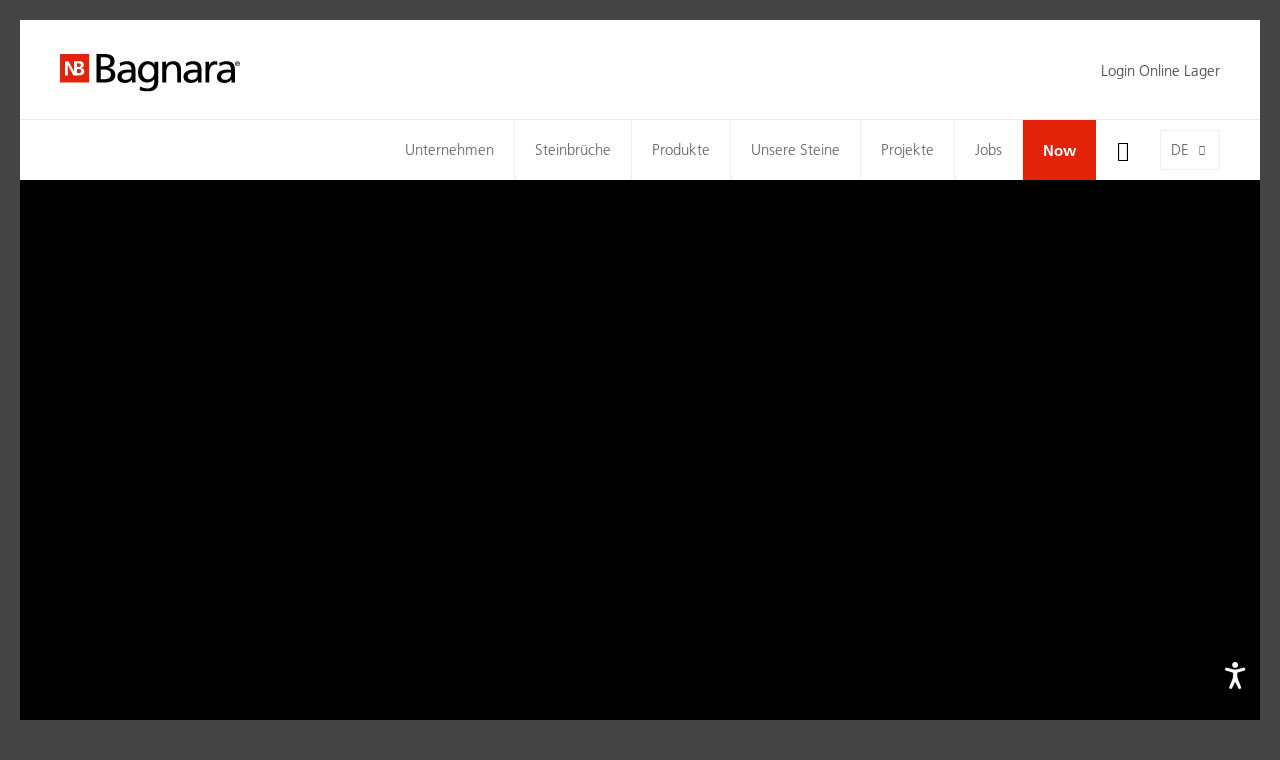

--- FILE ---
content_type: text/html; charset=utf-8
request_url: https://www.bagnara.net/
body_size: 18855
content:
<!DOCTYPE html>
<html lang="de" data-lang-id="1">
<head>
    <meta charset="utf-8">
    <meta http-equiv="X-UA-Compatible" content="IE=edge">
    <meta name="viewport" content="width=device-width, initial-scale=1.0, maximum-scale=1">
    <title>Natursteine höchster Qualität - Passion &amp; Tradition</title>
<meta name="description" content="Nikolaus Bagnara AG - internationaler Marktführer für Natursteine: eigene Steinbrüche ✓ große Lagerstätten ✓ Mehr dazu ►">
<meta name="robots" content="index, follow">
<link rel="alternate" hreflang="de" href="https://www.bagnara.net/" /><link rel="alternate" hreflang="it" href="https://www.bagnara.net/it/" /><link rel="alternate" hreflang="en" href="https://www.bagnara.net/en/" /><link rel="alternate" hreflang="fr" href="https://www.bagnara.net/fr/" /><link rel="alternate" hreflang="pl" href="https://www.bagnara.net/pl/" /><link rel="alternate" hreflang="x-default" href="https://www.bagnara.net/" />
<link rel="canonical" href="https://www.bagnara.net/" />

            <meta property="og:url" content="https://www.bagnara.net/"/>
            <meta property="og:title" content="Natursteine höchster Qualität - Passion & Tradition"/>
            <meta property="og:description" content="Nikolaus Bagnara AG - internationaler Marktführer für Natursteine: eigene Steinbrüche ✓ große Lagerstätten ✓ Mehr dazu ►"/>
            <meta property="og:type" content="Article"/>
            <meta name="twitter:card" content="summary_large_image"/>
        

                <meta property="og:image" content="https://www.bagnara.net/images/og_share/cave01-1.jpg?ts=1516894903" />
                <meta property="og:image:width" content="1440" />
                <meta property="og:image:height" content="1080" />
                <meta property="twitter:image" content="https://www.bagnara.net/images/og_share/cave01-1.jpg?ts=1516894903" />
                <meta name="image" content="https://www.bagnara.net/images/og_share/cave01-1.jpg?ts=1516894903" />
            

    <link rel="apple-touch-icon-precomposed" sizes="57x57" href="/resources/favicon/bagnara/apple-touch-icon-57x57.png"/>
    <link rel="apple-touch-icon-precomposed" sizes="114x114" href="/resources/favicon/bagnara/apple-touch-icon-114x114.png"/>
    <link rel="apple-touch-icon-precomposed" sizes="72x72" href="/resources/favicon/bagnara/apple-touch-icon-72x72.png"/>
    <link rel="apple-touch-icon-precomposed" sizes="144x144" href="/resources/favicon/bagnara/apple-touch-icon-144x144.png"/>
    <link rel="apple-touch-icon-precomposed" sizes="60x60" href="/resources/favicon/bagnara/apple-touch-icon-60x60.png"/>
    <link rel="apple-touch-icon-precomposed" sizes="120x120" href="/resources/favicon/bagnara/apple-touch-icon-120x120.png"/>
    <link rel="apple-touch-icon-precomposed" sizes="76x76" href="/resources/favicon/bagnara/apple-touch-icon-76x76.png"/>
    <link rel="apple-touch-icon-precomposed" sizes="152x152" href="/resources/favicon/bagnara/apple-touch-icon-152x152.png"/>
    <link rel="icon" type="image/png" href="/resources/favicon/bagnara/favicon-196x196.png" sizes="196x196"/>
    <link rel="icon" type="image/png" href="/resources/favicon/bagnara/favicon-96x96.png" sizes="96x96"/>
    <link rel="icon" type="image/png" href="/resources/favicon/bagnara/favicon-32x32.png" sizes="32x32"/>
    <link rel="icon" type="image/png" href="/resources/favicon/bagnara/favicon-16x16.png" sizes="16x16"/>
    <link rel="icon" type="image/png" href="/resources/favicon/bagnara/favicon-128.png" sizes="128x128"/>
    <meta name="application-name" content="Nikolaus Bagnara AG"/>
    <meta name="msapplication-TileColor" content="#FFFFFF"/>
    <meta name="msapplication-TileImage" content="/resources/faviconbagnara//mstile-144x144.png"/>
    <meta name="msapplication-square70x70logo" content="/resources/favicon/bagnara/mstile-70x70.png"/>
    <meta name="msapplication-square150x150logo" content="/resources/favicon/bagnara/mstile-150x150.png"/>
    <meta name="msapplication-wide310x150logo" content="/resources/favicon/bagnara/mstile-310x150.png"/>
    <meta name="msapplication-square310x310logo" content="/resources/favicon/bagnara/mstile-310x310.png"/>
    <meta name="geo.region" content="IT-BZ"/>
    <meta name="geo.placename" content="Eppan "/>
    <meta name="geo.position" content="46.459361;11.265117"/>
    <meta name="ICBM" content="46.459361,11.265117"/>
    <meta name="msvalidate.01" content="B1742F21979A7D055E2E6C657B223FD0"/>
    <meta name="google-site-verification" content="Y6QAdwMKTT3EoK2wck-uuyO-YT1ora2JnRwn3WIlP6k" /"/>
    <link rel="stylesheet" href="/resources/dist/app.min1753683897.css" type="text/css" media="screen,print"/>
                <script>
            (function (w, d, s, l, i) {
                w[l] = w[l] || [];
                w[l].push({
                    'gtm.start':
                        new Date().getTime(), event: 'gtm.js'
                });
                var f = d.getElementsByTagName(s)[0],
                    j = d.createElement(s), dl = l != 'dataLayer' ? '&l=' + l : '';
                j.async = true;
                j.src =
                    'https://www.googletagmanager.com/gtm.js?id=' + i + dl;
                f.parentNode.insertBefore(j, f);
            })(window, document, 'script', 'dataLayer', 'GTM-557DG72');
        </script>
            
            <script class="_iub_cs_activate-inline" type="text/plain" data-iub-purposes="2,3,4,5">
            !function (f, b, e, v, n, t, s) {
                if (f.fbq) return;
                n = f.fbq = function () {
                    n.callMethod ?
                        n.callMethod.apply(n, arguments) : n.queue.push(arguments)
                };
                if (!f._fbq) f._fbq = n;
                n.push = n;
                n.loaded = !0;
                n.version = '2.0';
                n.queue = [];
                t = b.createElement(e);
                t.async = !0;
                t.src = v;
                s = b.getElementsByTagName(e)[0];
                s.parentNode.insertBefore(t, s)
            }(window, document, 'script',
                'https://connect.facebook.net/en_US/fbevents.js');
            fbq('init', '1577462972952657');
            fbq('track', 'PageView');
        </script>
        <noscript>
            <img height="1" width="1" class="_iub_cs_activate" data-suppressedsrc="https://www.facebook.com/tr?id=1577462972952657&ev=PageView&noscript=1" data-iub-purposes="2,3,4,5"/>
        </noscript>
    
    <script class="_iub_cs_activate-inline" type="text/plain" data-iub-purposes="2,3,4,5">
        (function (c, l, a, r, i, t, y) {
            c[a] = c[a] || function () {
                (c[a].q = c[a].q || []).push(arguments)
            };
            t = l.createElement(r);
            t.async = 1;
            t.src = "https://www.clarity.ms/tag/" + i;
            y = l.getElementsByTagName(r)[0];
            y.parentNode.insertBefore(t, y);
        })(window, document, "clarity", "script", "6k3za8vxh4");
    </script>

    <script type="text/javascript" src="https://secure.intuition-agile-7.com/js/798806.js" ></script>
    <noscript><img src="https://secure.intuition-agile-7.com/798806.png" style="display:none;" /></noscript>
 

    <script defer="true" type="text/javascript"> 
        (function(w,d,s,l,i){ 
            var g=w[l] ? '&s='+w[l]:'', 
                f=d.getElementsByTagName(s)[0], 
                j=d.createElement(s); 
            j.async=true,
            j.src='https://svrdntfctn.com/stm.js?id='+i+g; 
            j.referrerPolicy='no-referrer-when-downgrade';    
            f.parentNode.insertBefore(j,f); }
        )(window,document,'script','name','A5w2m8x0r5i6') 
    </script>

    <script type="application/ld+json">[{"@context":"http:\/\/schema.org","@type":"Organization","image":"","url":"https:\/\/www.bagnara.net\/","name":"Nikolaus Bagnara AG","sameAs":["https:\/\/www.facebook.com\/bagnara.truestones\/","https:\/\/www.instagram.com\/bagnara.truestones\/","https:\/\/www.linkedin.com\/company\/nikolaus-bagnara-s-p-a---ag","https:\/\/www.youtube.com\/channel\/UCX8YARPs6KE5ZPCu8-5poLg\/"],"contactPoint":[{"@type":"ContactPoint","contactType":"customer support","telephone":"+39 0471 66 21 09"}]}]</script><script type="application/ld+json">[{"@context":"http:\/\/schema.org","@type":"LocalBusiness","@id":"https:\/\/www.bagnara.net\/","url":"https:\/\/www.bagnara.net\/","name":"Nikolaus Bagnara AG","telephone":"+39 0471 66 21 09","address":{"streetAddress":"Maria-Rast-Weg 34","addressLocality":"Eppan ","addressRegion":"S\u00fcdtirol","addressCountry":"IT","postalCode":"39057 "},"geo":{"@type":"GeoCoordinates","latitude":"46.459361","longitude":"11.265117"}}]</script>
    <script type='text/javascript'>
        function iubendaLanguageSwitch() {
            var menuToggler = document.querySelector('.cookieBannerLanguageSwitch .cookieBannerLanguageToggler');
            menuToggler.onclick = function() {
                this.parentElement.classList.toggle('menu-open');
            };
        }</script><script type="text/javascript">
var _iub = _iub || [];
_iub.csConfiguration = {"enableCcpa":true,"countryDetection":true,"invalidateConsentWithoutLog":true,"askConsentAtCookiePolicyUpdate":true,"consentOnContinuedBrowsing":false,"perPurposeConsent":true,"ccpaAcknowledgeOnDisplay":true,"lang":"de","siteId":2137607,"cookiePolicyId":50108615,"privacyPolicyUrl":"https://www.bagnara.net/datenschutz/", "callback":{ "onReady":function(){iubendaLanguageSwitch() },onPreferenceExpressedOrNotNeeded: function (preference) {
            dataLayer.push({
                iubenda_ccpa_opted_out: _iub.cs.api.isCcpaOptedOut()
            });
            if (!preference) {
                dataLayer.push({
                    event: "iubenda_preference_not_needed"
                });
            } else {
                if (preference.consent === true) {
                    dataLayer.push({
                        event: "iubenda_consent_given"
                    });
                } else if (preference.consent === false) {
                    dataLayer.push({
                        event: "iubenda_consent_rejected"
                    });
                } else if (preference.purposes) {
                    for (var purposeId in preference.purposes) {
                        if (preference.purposes[purposeId]) {
                            dataLayer.push({
                                event: "iubenda_consent_given_purpose_" + purposeId
                            });
                        }
                    }
                }
            }
        } }, "banner":{ "acceptButtonDisplay":true,"customizeButtonDisplay":true,"acceptButtonColor":"#0073CE","acceptButtonCaptionColor":"white","customizeButtonColor":"#DADADA","customizeButtonCaptionColor":"#4D4D4D","rejectButtonDisplay":true,"rejectButtonColor":"#0073CE","rejectButtonCaptionColor":"white","position":"float-center","backgroundOverlay":true,"textColor":"black","backgroundColor":"white","html":"<div class=\"iubenda-cs-container\">     <div class=\"iubenda-cs-content\">         <div class=\"iubenda-cs-rationale\">             <div class=\"iubenda-banner-content iubenda-custom-content\" role=\"document\" tabindex=\"0\"> %{banner_content}</div>             <div class=\"iubenda-cs-opt-group\">                 <div class=\"iubenda-cs-opt-group-custom\">                     <button class=\"iubenda-cs-customize-btn\" tabindex=\"0\" role=\"button\" aria-pressed=\"false\"> Mehr erfahren und Anpassen                     </button>                 </div>                 <div class=\"iubenda-cs-opt-group-consent\">                     <button class=\"iubenda-cs-reject-btn iubenda-cs-btn-primary\" tabindex=\"0\" role=\"button\" aria-pressed=\"false\">                         Ablehnen                   </button> <button class=\"iubenda-cs-accept-btn iubenda-cs-btn-primary\" tabindex=\"0\" role=\"button\" aria-pressed=\"false\">                         Zustimmen                   </button>                                     </div>             </div>             <div class=\"cookieBannerLanguageSwitch\"><div class=\"cookieBannerLanguageToggler\"><svg aria-hidden=\"true\" focusable=\"false\" data-prefix=\"fal\" data-icon=\"globe\" class=\"svg-inline--fa fa-globe fa-w-16\" role=\"img\" xmlns=\"http://www.w3.org/2000/svg\" viewBox=\"0 0 496 512\"><path fill=\"currentColor\" d=\"M248 8C111 8 0 119 0 256s111 248 248 248 248-111 248-248S385 8 248 8zm193.2 152h-82.5c-9-44.4-24.1-82.2-43.2-109.1 55 18.2 100.2 57.9 125.7 109.1zM336 256c0 22.9-1.6 44.2-4.3 64H164.3c-2.7-19.8-4.3-41.1-4.3-64s1.6-44.2 4.3-64h167.4c2.7 19.8 4.3 41.1 4.3 64zM248 40c26.9 0 61.4 44.1 78.1 120H169.9C186.6 84.1 221.1 40 248 40zm-67.5 10.9c-19 26.8-34.2 64.6-43.2 109.1H54.8c25.5-51.2 70.7-90.9 125.7-109.1zM32 256c0-22.3 3.4-43.8 9.7-64h90.5c-2.6 20.5-4.2 41.8-4.2 64s1.5 43.5 4.2 64H41.7c-6.3-20.2-9.7-41.7-9.7-64zm22.8 96h82.5c9 44.4 24.1 82.2 43.2 109.1-55-18.2-100.2-57.9-125.7-109.1zM248 472c-26.9 0-61.4-44.1-78.1-120h156.2c-16.7 75.9-51.2 120-78.1 120zm67.5-10.9c19-26.8 34.2-64.6 43.2-109.1h82.5c-25.5 51.2-70.7 90.9-125.7 109.1zM363.8 320c2.6-20.5 4.2-41.8 4.2-64s-1.5-43.5-4.2-64h90.5c6.3 20.2 9.7 41.7 9.7 64s-3.4 43.8-9.7 64h-90.5z\"></path></svg></div><div class=\"cookieBannerLanguageMenu\"><span class=\"active\">de</span><a href=\"https://www.bagnara.net/it/\">it</a><a href=\"https://www.bagnara.net/en/\">en</a><a href=\"https://www.bagnara.net/fr/\">fr</a><a href=\"https://www.bagnara.net/pl/\">pl</a></div></div>         </div>     </div> </div>" }};
</script>
<script type="text/javascript" src="//cdn.iubenda.com/cs/ccpa/stub.js"></script>
<script type="text/javascript" src="//cdn.iubenda.com/cs/iubenda_cs.js" charset="UTF-8" async></script></head>
<body class="loading  ">

        <noscript><iframe src="https://www.googletagmanager.com/ns.html?id=GTM-557DG72" height="0" width="0" style="display:none;visibility:hidden"></iframe></noscript>
<div id="page-wrapper">

    <div class="off-canvas-wrapper">
        <!-- Offcanvas Left -->
        <div class="off-canvas position-left padding-large-bottom" id="off-canvas-navigation" data-off-canvas>
            <button class="close-button" aria-label="Close menu" type="button" data-close>
                <i class="icon-delete" aria-hidden="true"></i>
            </button>
            <ul class="off-canvas-menu vertical menu accordion-menu" data-accordion-menu>
    <li class="active">
        <a href="https://www.bagnara.net/">Home</a>
    </li>
            <!-- root categories -->
        <li class="">
            <a href="https://www.bagnara.net/unternehmen/">Unternehmen</a>
                            <ul class="vertical menu">
                    <li><a href="https://www.bagnara.net/unternehmen/">Bagnara</a></li><li><a href="https://www.bagnara.net/unternehmen/geschichte/">Geschichte</a></li><li><a href="https://www.bagnara.net/unternehmen/weltweit/">Weltweit</a></li><li><a href="https://www.bagnara.net/unternehmen/kontakte/">Kontakte</a></li>                </ul>
                    </li>
            <!-- root categories -->
        <li class="">
            <a href="https://www.bagnara.net/steinbrueche/">Steinbrüche</a>
                    </li>
            <!-- root categories -->
        <li class="">
            <a href="https://www.bagnara.net/produkte/">Produkte</a>
                            <ul class="vertical menu">
                    <li><a href="https://www.bagnara.net/produkte/">360° Naturstein</a></li><li><a href="https://www.bagnara.net/produkte/bloecke/">Blöcke</a></li><li><a href="https://www.bagnara.net/produkte/rohplatten/">Rohplatten</a></li><li><a href="https://www.bagnara.net/produkte/massanfertigung/">Maßanfertigung</a></li>                </ul>
                    </li>
            <!-- root categories -->
        <li class="">
            <a href="https://www.bagnara.net/unsere-steine/">Unsere Steine</a>
                            <ul class="vertical menu">
                    <li><a href="https://www.bagnara.net/unsere-steine/">Naturstein ist einzigartig</a></li><li><a href="https://www.bagnara.net/unsere-steine/bagnara-selection/">Bagnara Selection</a></li><li><a href="https://www.bagnara.net/unsere-steine/kitchen-selection/">Kitchen Selection</a></li><li><a href="https://www.bagnara.net/unsere-steine/materialkatalog/">Materialkatalog</a></li><li><a href="https://www.bagnara.net/unsere-steine/outlet/">Outlet</a></li><li><a href="https://www.bagnara.net/online-lager">Online Lager</a></li><li><a href="https://www.bagnara.net/kitchen-selection/">Kitchen Selection</a></li>                </ul>
                    </li>
            <!-- root categories -->
        <li class="">
            <a href="https://www.bagnara.net/projekte/">Projekte</a>
                    </li>
            <!-- root categories -->
        <li class="">
            <a href="https://www.bagnara.net/jobs/">Jobs</a>
                            <ul class="vertical menu">
                    <li><a href="https://www.bagnara.net/jobs/">Wir als Arbeitgeber</a></li><li><a href="https://www.bagnara.net/jobs/offene-stellen/">Offene Stellen</a></li><li><a href="https://www.bagnara.net/jobs/unsere-berufsbilder/">Unsere Berufsbilder</a></li>                </ul>
                    </li>
            <!-- root categories -->
        <li class="">
            <a href="https://www.bagnara.net/now/">Now</a>
                    </li>
    </ul>
<!-- Language -->
<ul class="languages">
                        <li class="active">
            <a href="https://www.bagnara.net/">
                de            </a>
        </li>
                    <li class="">
            <a href="https://www.bagnara.net/it/">
                it            </a>
        </li>
                    <li class="">
            <a href="https://www.bagnara.net/en/">
                en            </a>
        </li>
                    <li class="">
            <a href="https://www.bagnara.net/fr/">
                fr            </a>
        </li>
                    <li class="">
            <a href="https://www.bagnara.net/pl/">
                pl            </a>
        </li>
    </ul>


    <h4 class="heading medium">Kundenbereich</h4>

        <ul class="off-canvas-menu vertical menu accordion-menu lined" data-accordion-menu>
                    <li>
                <a href="https://www.bagnara.net/mitgliederbereich/" class="member-button gray">Login Online Lager</a>
            </li>
            </ul>
        </div>

        <!-- Page Content -->
        <div class="off-canvas-content" data-off-canvas-content>
            <header id="header">
                <div class="header-top">
    <div class="row">
        <div class="column large-3">
            <a href="https://www.bagnara.net/" class="logo">
                <img src="https://www.bagnara.net/images/noeffect/logo-bagnara.svg?ts=1665674430" alt="logo-bagnara.svg" title="logo-bagnara.svg" width="699.7" height="149.5" />            </a>
        </div>

                    <div class="magazin-nav column large-9">
                <div class="float-right">
                                            <a href="https://www.bagnara.net/mitgliederbereich/" class="member-button gray">
                            Login Online Lager
                        </a>
                    
                    
                    
                </div>
            </div>
            </div>
</div>
<div class="header-bottom">
    <div class="navigation-bar">
        <div class="row column">
            <button class="hamburger" type="button" data-toggle="off-canvas-navigation"><i class="icon-menu"></i>
            </button>
            <a href="https://www.bagnara.net/" class="logo">
                <img src="https://www.bagnara.net/images/noeffect/logo-bagnara.svg?ts=1665674430" alt="logo-bagnara.svg" title="logo-bagnara.svg" width="699.7" height="149.5" />            </a>

            
                        
            <div class="language-switch">
                    <div class="language-toggle">
        <div class="current-language">de</div>
        <ul class="languages">
            
                            
                                <li>
                    <a href="https://www.bagnara.net/it/">it</a>
                </li>
                        
                                <li>
                    <a href="https://www.bagnara.net/en/">en</a>
                </li>
                        
                                <li>
                    <a href="https://www.bagnara.net/fr/">fr</a>
                </li>
                        
                                <li>
                    <a href="https://www.bagnara.net/pl/">pl</a>
                </li>
                                </ul>
    </div>
            </div>
                            <div class="buttons">
                    <button class="search-toggle show-for-large" type="button">
                        <i class="icon-search"></i>
                    </button>
                </div>
                        <!-- Navigation -->
            <nav id="main-navigation">
                <ul class="menu clearfix">
            <!-- root categories -->
        <li class="menu-item   has-dropdown">
            <a href="https://www.bagnara.net/unternehmen/">Unternehmen</a>
                            <ul>
                                                                <li class="">
                            <a href="https://www.bagnara.net/unternehmen/">
                                Bagnara                            </a>
                        </li>
                                            <li class="">
                            <a href="https://www.bagnara.net/unternehmen/geschichte/">
                                Geschichte                            </a>
                        </li>
                                            <li class="">
                            <a href="https://www.bagnara.net/unternehmen/weltweit/">
                                Weltweit                            </a>
                        </li>
                                            <li class="">
                            <a href="https://www.bagnara.net/unternehmen/kontakte/">
                                Kontakte                            </a>
                        </li>
                                    </ul>
                    </li>
            <!-- root categories -->
        <li class="menu-item  ">
            <a href="https://www.bagnara.net/steinbrueche/">Steinbrüche</a>
                    </li>
            <!-- root categories -->
        <li class="menu-item   has-dropdown">
            <a href="https://www.bagnara.net/produkte/">Produkte</a>
                            <ul>
                                                                <li class="">
                            <a href="https://www.bagnara.net/produkte/">
                                360° Naturstein                            </a>
                        </li>
                                            <li class="">
                            <a href="https://www.bagnara.net/produkte/bloecke/">
                                Blöcke                            </a>
                        </li>
                                            <li class="">
                            <a href="https://www.bagnara.net/produkte/rohplatten/">
                                Rohplatten                            </a>
                        </li>
                                            <li class="">
                            <a href="https://www.bagnara.net/produkte/massanfertigung/">
                                Maßanfertigung                            </a>
                        </li>
                                    </ul>
                    </li>
            <!-- root categories -->
        <li class="menu-item   has-dropdown">
            <a href="https://www.bagnara.net/unsere-steine/">Unsere Steine</a>
                            <ul>
                                                                <li class="">
                            <a href="https://www.bagnara.net/unsere-steine/">
                                Naturstein ist einzigartig                            </a>
                        </li>
                                            <li class="">
                            <a href="https://www.bagnara.net/unsere-steine/bagnara-selection/">
                                Bagnara Selection                            </a>
                        </li>
                                            <li class="">
                            <a href="https://www.bagnara.net/unsere-steine/kitchen-selection/">
                                Kitchen Selection                            </a>
                        </li>
                                            <li class="">
                            <a href="https://www.bagnara.net/unsere-steine/materialkatalog/">
                                Materialkatalog                            </a>
                        </li>
                                            <li class="">
                            <a href="https://www.bagnara.net/unsere-steine/outlet/">
                                Outlet                            </a>
                        </li>
                                            <li class="">
                            <a href="https://www.bagnara.net/online-lager">
                                Online Lager                            </a>
                        </li>
                                    </ul>
                    </li>
            <!-- root categories -->
        <li class="menu-item  ">
            <a href="https://www.bagnara.net/projekte/">Projekte</a>
                    </li>
            <!-- root categories -->
        <li class="menu-item   has-dropdown">
            <a href="https://www.bagnara.net/jobs/">Jobs</a>
                            <ul>
                                                                <li class="">
                            <a href="https://www.bagnara.net/jobs/">
                                Wir als Arbeitgeber                            </a>
                        </li>
                                            <li class="">
                            <a href="https://www.bagnara.net/jobs/offene-stellen/">
                                Offene Stellen                            </a>
                        </li>
                                            <li class="">
                            <a href="https://www.bagnara.net/jobs/unsere-berufsbilder/">
                                Unsere Berufsbilder                            </a>
                        </li>
                                    </ul>
                    </li>
            <!-- root categories -->
        <li class="menu-item red  has-dropdown">
            <a href="https://www.bagnara.net/now/">Now</a>
                    </li>
    </ul>            </nav>
        </div>
    </div>
    <div class="search-bar">
                <form action="https://www.bagnara.net/suche/" method="get" class="row column">
            <div class="form-icon form-icon-left">
                <i class="icon-search"></i>
                <input type="text" placeholder="Suchbegriff eingeben..." name="search" value="" autocomplete="off" tabindex="1">
                <a href="javascript:;" class="close-button"><i class="icon-delete"></i></a>
            </div>
        </form>
    </div>
</div>
<div class="cart-notice">
    <i class="icon-shopping-cart"></i>
    zur Anfrage hinzugefügt
</div>            </header>

            <main id="main">
                <!-- Article -->
                <div class="module-wrapper mod-44 " >

    
    <div class="video-wrapper">
        <div class="player-controls">
            <button class="control-button mute-button" type="button">
                <span class="icon icon-active">
                    <svg xmlns="http://www.w3.org/2000/svg" viewBox="0 0 576 512"><path d="M576 256c0 100.586-53.229 189.576-134.123 239.04-7.532 4.606-17.385 2.241-21.997-5.304-4.609-7.539-2.235-17.388 5.304-21.997C496.549 424.101 544 345.467 544 256c0-89.468-47.452-168.101-118.816-211.739-7.539-4.609-9.913-14.458-5.304-21.997 4.608-7.539 14.456-9.914 21.997-5.304C522.77 66.424 576 155.413 576 256zm-96 0c0-66.099-34.976-124.572-88.133-157.079-7.538-4.611-17.388-2.235-21.997 5.302-4.61 7.539-2.236 17.388 5.302 21.998C418.902 152.963 448 201.134 448 256c0 54.872-29.103 103.04-72.828 129.779-7.538 4.61-9.912 14.459-5.302 21.998 4.611 7.541 14.462 9.911 21.997 5.302C445.024 380.572 480 322.099 480 256zm-138.14-75.117c-7.538-4.615-17.388-2.239-21.998 5.297-4.612 7.537-2.241 17.387 5.297 21.998C341.966 218.462 352 236.34 352 256s-10.034 37.538-26.841 47.822c-7.538 4.611-9.909 14.461-5.297 21.998 4.611 7.538 14.463 9.909 21.998 5.297C368.247 314.972 384 286.891 384 256s-15.753-58.972-42.14-75.117zM256 88.017v335.964c0 21.436-25.942 31.999-40.971 16.971L126.059 352H24c-13.255 0-24-10.745-24-24V184c0-13.255 10.745-24 24-24h102.059l88.971-88.954C230.037 56.038 256 66.551 256 88.017zm-32 19.311l-77.659 77.644A24.001 24.001 0 0 1 129.372 192H32v128h97.372a24.001 24.001 0 0 1 16.969 7.028L224 404.67V107.328z"/></svg>                </span>
                <span class="icon icon-inactive">
                    <svg xmlns="http://www.w3.org/2000/svg" viewBox="0 0 640 512"><path d="M615.554 509.393L4.534 27.657c-5.188-4.124-6.051-11.673-1.927-16.861l4.978-6.263c4.124-5.188 11.673-6.051 16.861-1.927l611.021 481.736c5.188 4.124 6.051 11.673 1.927 16.861l-4.978 6.263c-4.125 5.189-11.674 6.051-16.862 1.927zM407.172 126.221C450.902 152.963 480 201.134 480 256c0 19.945-3.861 38.996-10.856 56.463l26.002 20.5C505.972 309.488 512 283.404 512 256c0-66.099-34.976-124.573-88.133-157.079-7.538-4.611-17.388-2.235-21.997 5.302-4.61 7.539-2.236 17.387 5.302 21.998zm-171.913 1.844L256 107.328v37.089l32 25.229v-81.63c0-21.466-25.963-31.979-40.97-16.971l-37.075 37.068 25.304 19.952zm221.925-83.804C528.548 87.899 576 166.532 576 256c0 42.442-10.685 82.442-29.529 117.428l25.467 20.078C594.94 352.775 608 305.811 608 256c0-100.587-53.23-189.576-134.123-239.04-7.541-4.61-17.389-2.235-21.997 5.304-4.609 7.539-2.235 17.387 5.304 21.997zM357.159 208.178c13.422 8.213 22.517 21.271 25.639 36.209l32.141 25.341a89.491 89.491 0 0 0 1.06-13.728c0-30.891-15.753-58.972-42.14-75.117-7.538-4.615-17.388-2.239-21.998 5.297-4.611 7.537-2.24 17.386 5.298 21.998zm128.318 239.41a248.52 248.52 0 0 1-28.293 20.151c-7.539 4.609-9.913 14.458-5.304 21.997 4.612 7.544 14.465 9.91 21.997 5.304a280.708 280.708 0 0 0 37.246-27.233l-25.646-20.219zM256 266.666V404.67l-77.659-77.643a24 24 0 0 0-16.969-7.028H64V192h97.296l-40.588-32H56c-13.255 0-24 10.745-24 24v144c0 13.255 10.745 24 24 24h102.059l88.971 88.952c15.029 15.028 40.97 4.465 40.97-16.971V291.895l-32-25.229zm151.123 119.147c-7.498 4.624-9.853 14.443-5.253 21.965 4.611 7.541 14.462 9.911 21.997 5.302a184.087 184.087 0 0 0 9.738-6.387l-26.482-20.88z"/></svg>                </span>
            </button>
            <button class="control-button play-button" type="button">
                <span class="icon icon-active">
                    <?xml version="1.0" encoding="UTF-8"?>
<svg xmlns="http://www.w3.org/2000/svg" xmlns:xlink="http://www.w3.org/1999/xlink" viewBox="0 0 50 50" version="1.1" width="50px" height="50px">
<g id="surface1">
<path style=" " d="M 12 8 L 12 42 L 22 42 L 22 8 Z M 28 8 L 28 42 L 38 42 L 38 8 Z M 14 10 L 20 10 L 20 40 L 14 40 Z M 30 10 L 36 10 L 36 40 L 30 40 Z "/>
</g>
</svg>
                </span>
                <span class="icon icon-inactive">
                    <?xml version="1.0" encoding="UTF-8"?>
<svg xmlns="http://www.w3.org/2000/svg" xmlns:xlink="http://www.w3.org/1999/xlink" viewBox="0 0 50 50" version="1.1" width="50px" height="50px">
<g id="surface1">
<path style=" " d="M 10 5.25 L 10 44.75 L 11.5 43.875 L 42.09375 25.875 L 43.5625 25 L 42.09375 24.125 L 11.5 6.125 Z M 12 8.75 L 39.59375 25 L 12 41.25 Z "/>
</g>
</svg>
                </span>
            </button>
        </div>
        <div data-youtube-id="cwXpWMPzIR8" data-player-vars="{&quot;controls&quot;:0,&quot;volume&quot;:0,&quot;disablekb&quot;:1,&quot;loop&quot;:1,&quot;fs&quot;:0,&quot;playsinline&quot;:1,&quot;rel&quot;:0,&quot;showinfo&quot;:0,&quot;autohide&quot;:1,&quot;autoplay&quot;:1}" data-preview-url="">
        </div>
    </div>

</div>
<div class="module-wrapper mod-12 " >

    <div class="text-block section-wrapper padding-large-top padding-bottom background-gray">
    <div class="row">
        <div class="large-7 columns">
                            <div class="paragraph">

                                                                        <h2 class="heading large">Wo alles beginnt</h2>
                                            
                                            <div class="text">
                            <p>Jede Geschichte hat ihren Anfang. Unsere beginnt im Steinbruch. Eigentlich m&uuml;sste man weit zur&uuml;ckblicken. Die Entstehungsgeschichte des Natursteins ist hochinteressant und f&uuml;r die Zeitrechnung eines Menschen nahezu unbegreiflich. Unz&auml;hlige Elemente wurden von der Natur vermischt und geformt, bis sie nach Millionen von Jahren nach Einwirkung von Hitze und Druck in etwas Neues verwandelt wurden. Der Stein ist nun wieder an der Oberfl&auml;che und gibt uns die M&ouml;glichkeit, Au&szlig;ergew&ouml;hnliches zu schaffen.</p>                        </div>
                    
                                            <a href="https://www.bagnara.net/steinbrueche/" class="button margin-small-top">
                            weiterlesen                        </a>
                                    </div>
                            <div class="paragraph">

                                                                        <h2 class="heading large">Sorgfalt und Zeit bis zum fertigen Endprodukt</h2>
                                            
                                            <div class="text">
                            <p>Die Wertsch&ouml;pfungstiefe innerhalb unseres Unternehmens k&ouml;nnte gr&ouml;&szlig;er nicht sein. Je nach Produkt kann man bei uns die gesamte Wertsch&ouml;pfungskette des Natursteins nachvollziehen. Dadurch erhalten wir bewusst unsere sehr enge Beziehung zur Natur, die das Produkt f&uuml;r uns geschaffen hat. Der Weg vom Steinbruch zum fertigen Endprodukt ist ein langer und erfordert viel Sorgfalt und Gesp&uuml;r f&uuml;r das Material. Das Ergebnis: Ein Unikat der Natur vollendet vom Menschen.</p>                        </div>
                    
                                    </div>
                    </div>

        <div class="large-5 columns margin-top margin-top-remove-for-large">
            <h2 class="heading large">Steinbrüche</h2>
            <div class="link-list row">
                <div class="medium-6 columns">
                                            <a href="https://www.bagnara.net/steinbrueche/alps-glitter/">Alps Glitter</a>
                                            <a href="https://www.bagnara.net/steinbrueche/atlantic-stone/">Atlantic Stone</a>
                                            <a href="https://www.bagnara.net/steinbrueche/azul-aran/">Azul Aran®</a>
                                            <a href="https://www.bagnara.net/steinbrueche/beola-nera/">Beola Nera</a>
                                            <a href="https://www.bagnara.net/steinbrueche/black-pepper/">Black Pepper</a>
                                            <a href="https://www.bagnara.net/steinbrueche/black-tempest/">Black Tempest</a>
                                            <a href="https://www.bagnara.net/steinbrueche/blue-eyes/">Blue Eyes</a>
                                    </div>
                <div class="medium-6 columns">
                                            <a href="https://www.bagnara.net/steinbrueche/brown-silk-moonrock/">Brown Silk & Moonrock</a>
                                            <a href="https://www.bagnara.net/steinbrueche/carbon-grey/">Carbon Grey</a>
                                            <a href="https://www.bagnara.net/steinbrueche/labradorite-blue/">Labradorite Blue</a>
                                            <a href="https://www.bagnara.net/steinbrueche/mystic-grey/">Mystic Grey</a>
                                            <a href="https://www.bagnara.net/steinbrueche/nero-assoluto-zimbabwe/">Nero Assoluto Zimbabwe</a>
                                            <a href="https://www.bagnara.net/steinbrueche/pannonia-gruen/">Pannonia Grün</a>
                                            <a href="https://www.bagnara.net/steinbrueche/silver-cloud/">Silver Cloud</a>
                                    </div>
            </div>
        </div>
    </div>
</div>
</div>
<div class="module-wrapper mod-6 " >

    <div class="section-wrapper services-block background-gray padding-top padding-large-bottom">
    <div class="services-carousel">
                    <div class="service">
                                    <div class="image thumbnail">
                        <img src="https://www.bagnara.net/images/icons/lazy__110_110.gif" alt="quarry-icon-02.png" title="quarry-icon-02.png" width="110" height="110" data-lazy="https://www.bagnara.net/images/icons/quarry-icon-02.png?ts=1515491036" class="lazy" />                    </div>
                
                                    <div class="text">
                        Steinbruch                    </div>
                            </div>
                    <div class="service">
                                    <div class="image thumbnail">
                        <img src="https://www.bagnara.net/images/icons/lazy__110_110.gif" alt="quarry-icon-03.png" title="quarry-icon-03.png" width="110" height="110" data-lazy="https://www.bagnara.net/images/icons/quarry-icon-03.png?ts=1515491019" class="lazy" />                    </div>
                
                                    <div class="text">
                        Abbau                    </div>
                            </div>
                    <div class="service">
                                    <div class="image thumbnail">
                        <img src="https://www.bagnara.net/images/icons/lazy__110_110.gif" alt="quarry-icon-04.png" title="quarry-icon-04.png" width="110" height="110" data-lazy="https://www.bagnara.net/images/icons/quarry-icon-04.png?ts=1515491019" class="lazy" />                    </div>
                
                                    <div class="text">
                        Block                    </div>
                            </div>
                    <div class="service">
                                    <div class="image thumbnail">
                        <img src="https://www.bagnara.net/images/icons/lazy__110_110.gif" alt="quarry-icon-05.png" title="quarry-icon-05.png" width="110" height="110" data-lazy="https://www.bagnara.net/images/icons/quarry-icon-05.png?ts=1515515001" class="lazy" />                    </div>
                
                                    <div class="text">
                        Transport                    </div>
                            </div>
                    <div class="service">
                                    <div class="image thumbnail">
                        <img src="https://www.bagnara.net/images/icons/lazy__110_110.gif" alt="quarry-icon-06.png" title="quarry-icon-06.png" width="110" height="110" data-lazy="https://www.bagnara.net/images/icons/quarry-icon-06.png?ts=1515515006" class="lazy" />                    </div>
                
                                    <div class="text">
                        Schnitt                    </div>
                            </div>
                    <div class="service">
                                    <div class="image thumbnail">
                        <img src="https://www.bagnara.net/images/icons/lazy__110_110.gif" alt="quarry-icon-07.png" title="quarry-icon-07.png" width="110" height="110" data-lazy="https://www.bagnara.net/images/icons/quarry-icon-07.png?ts=1515515003" class="lazy" />                    </div>
                
                                    <div class="text">
                        Rohplatte                    </div>
                            </div>
                    <div class="service">
                                    <div class="image thumbnail">
                        <img src="https://www.bagnara.net/images/icons/lazy__110_110.gif" alt="quarry-icon-08.png" title="quarry-icon-08.png" width="110" height="110" data-lazy="https://www.bagnara.net/images/icons/quarry-icon-08.png?ts=1515515004" class="lazy" />                    </div>
                
                                    <div class="text">
                        Kalibrierung                    </div>
                            </div>
                    <div class="service">
                                    <div class="image thumbnail">
                        <img src="https://www.bagnara.net/images/icons/lazy__110_110.gif" alt="quarry-icon-09.png" title="quarry-icon-09.png" width="110" height="110" data-lazy="https://www.bagnara.net/images/icons/quarry-icon-09.png?ts=1515515009" class="lazy" />                    </div>
                
                                    <div class="text">
                        Bearbeitungen                    </div>
                            </div>
                    <div class="service">
                                    <div class="image thumbnail">
                        <img src="https://www.bagnara.net/images/icons/lazy__110_110.gif" alt="quarry-icon-10.png" title="quarry-icon-10.png" width="110" height="110" data-lazy="https://www.bagnara.net/images/icons/quarry-icon-10.png?ts=1515515008" class="lazy" />                    </div>
                
                                    <div class="text">
                        Veredelte Platte                    </div>
                            </div>
                    <div class="service">
                                    <div class="image thumbnail">
                        <img src="https://www.bagnara.net/images/icons/lazy__110_110.gif" alt="quarry-icon-11.png" title="quarry-icon-11.png" width="110" height="110" data-lazy="https://www.bagnara.net/images/icons/quarry-icon-11.png?ts=1515515011" class="lazy" />                    </div>
                
                                    <div class="text">
                        Projektierung                    </div>
                            </div>
                    <div class="service">
                                    <div class="image thumbnail">
                        <img src="https://www.bagnara.net/images/icons/lazy__110_110.gif" alt="quarry-icon-12.png" title="quarry-icon-12.png" width="110" height="110" data-lazy="https://www.bagnara.net/images/icons/quarry-icon-12.png?ts=1515515013" class="lazy" />                    </div>
                
                                    <div class="text">
                        Bearbeitung                    </div>
                            </div>
                    <div class="service">
                                    <div class="image thumbnail">
                        <img src="https://www.bagnara.net/images/icons/lazy__110_110.gif" alt="quarry-icon-17.png" title="quarry-icon-17.png" width="110" height="110" data-lazy="https://www.bagnara.net/images/icons/quarry-icon-17.png?ts=1515515018" class="lazy" />                    </div>
                
                                    <div class="text">
                        Verpackung                    </div>
                            </div>
                    <div class="service">
                                    <div class="image thumbnail">
                        <img src="https://www.bagnara.net/images/icons/lazy__110_110.gif" alt="quarry-icon-14-2.png" title="quarry-icon-14-2.png" width="110" height="110" data-lazy="https://www.bagnara.net/images/icons/quarry-icon-14-2.png?ts=1515515015" class="lazy" />                    </div>
                
                                    <div class="text">
                        Transport                    </div>
                            </div>
                    <div class="service">
                                    <div class="image thumbnail">
                        <img src="https://www.bagnara.net/images/icons/lazy__110_110.gif" alt="quarry-icon-15.png" title="quarry-icon-15.png" width="110" height="110" data-lazy="https://www.bagnara.net/images/icons/quarry-icon-15.png?ts=1515515014" class="lazy" />                    </div>
                
                                    <div class="text">
                        Verlegung                    </div>
                            </div>
                    <div class="service">
                                    <div class="image thumbnail">
                        <img src="https://www.bagnara.net/images/icons/lazy__110_110.gif" alt="quarry-icon-16.png" title="quarry-icon-16.png" width="110" height="110" data-lazy="https://www.bagnara.net/images/icons/quarry-icon-16.png?ts=1515515017" class="lazy" />                    </div>
                
                                    <div class="text">
                        Abgeschlossenes Projekt                    </div>
                            </div>
            </div>
</div>



</div>
<div class="module-wrapper mod-11 " >

    
<div class="section-wrapper text-block margin-large-top margin-large-bottom">
    <div class="row">
        <div class="large-4 columns margin-bottom margin-bottom-remove-for-large">
            <aside class="aside-padding-right">
                                    <h2 class="heading medium">Exklusive Sorten.
Personalisierte Umsetzung.</h2>
                
                                    <div class="text"><p><strong>Mit gro&szlig;er Leidenschaft&nbsp;</strong>tauchen wir ein in die Einzigartigkeit der Natur. Die Vielfalt des Natursteins ist nahezu grenzenlos und spiegelt seine unterschiedliche Entstehungsgeschichte wider. Verschiedenste Komponenten, Millionen von Jahren den Elementen ausgesetzt, machen aus jedem St&uuml;ck Naturstein ein Unikat. Durch unsere Liebe zu diesem edlen Material, haben wir es uns zur Aufgabe gemacht, den Schatz der Natur sichtbar und f&uuml;r jeden zug&auml;nglich zu machen.&nbsp;</p>
<p><strong>Dank der unerm&uuml;dlichen Suche</strong> nach neuen Materialien erweitert sich unser Produktsortiment stetig. Mit &uuml;ber 950 Natursteinarten k&ouml;nnen wir f&uuml;r jedes Projekt den idealen Stein anbieten, welcher die technischen Voraussetzungen erf&uuml;llt und keinen stilistischen Wunsch offen l&auml;sst.</p></div>
                
                                    <a href="https://www.bagnara.net/unsere-steine/materialkatalog/" class="button margin-small-top">
                        Materialkatalog                    </a>
                            </aside>
        </div>
        <div class="large-8 columns">
            <div class="margin-bottom">
                                    <h2 class="heading medium">360° Rundumblick</h2>
                
                                    <div class="text"><p>Mittlerweile w&auml;chst unser Unternehmen stetig. Wir f&uuml;hren eigene Steinbr&uuml;che in Zimbabwe (Afrika), Spanien und den USA, und haben exklusive Handelsabkommen mit vielen weiteren Steinbr&uuml;chen weltweit. Es ist m&ouml;glich innerhalb des Betriebes den gesamten Herstellungsprozess nachzuvollziehen: vom Steinbruch, &uuml;ber den Rohblock, die Rohplatte bis zum fertigen Endprodukt. Dieser 360&deg;-Service ist einer unserer Erfolgsfaktoren, der unseren Kunden eine Garantie f&uuml;r Verl&auml;sslichkeit und Best&auml;ndigkeit bietet. Das macht uns zu einem vertrauensw&uuml;rdigen Ansprechpartner f&uuml;r den Privatkunden, den Steinmetz und Wiederverarbeiter, den Architekten und Designer bis zum Projektanten eines Hochhauses.</p></div>
                            </div>

            <div class="row gm-up-3" data-equalizer="quick-box-5" data-equalize-by-row="true">
                                    <div class="column margin-top margin-top-remove-for-large">
                        <div class="box margin-bottom">
                                                            <div class="image thumbnail">
                                    <img src="https://www.bagnara.net/images/thumbnail_square/lazy__200_200.gif" alt="blocchi.png" title="blocchi.png" width="200" height="200" data-lazy="https://www.bagnara.net/images/thumbnail_square/blocchi.png?ts=1515488419" class="lazy" />                                </div>
                            
                                                            <h3 class="heading medium">Blöcke</h3>
                            
                            <div class="text" data-equalizer-watch="quick-box-5">
                                <p>T&auml;glich finden Rohbl&ouml;cke aus der ganzen Welt den Weg zu uns. Die Blocklager von Rivoli Veronese und Massa Carrara liegen im Zentrum des weltweit wichtigsten Umschlagplatzes f&uuml;r Naturstein. Dort lagert eine nahezu grenzenlose Vielfalt von Naturstein von einzigartiger Qualit&auml;t, die &uuml;ber eine durchdachte Logistik an ihren Bestimmungsort gelangt.</p>                            </div>

                                                            <a href="https://www.bagnara.net/produkte/bloecke/" class="button margin-small-top">
                                    Weiterlesen                                </a>
                                                    </div>
                    </div>
                                    <div class="column margin-top margin-top-remove-for-large">
                        <div class="box margin-bottom">
                                                            <div class="image thumbnail">
                                    <img src="https://www.bagnara.net/images/thumbnail_square/lazy__200_200.gif" alt="lastre.png" title="lastre.png" width="200" height="200" data-lazy="https://www.bagnara.net/images/thumbnail_square/lastre.png?ts=1515488419" class="lazy" />                                </div>
                            
                                                            <h3 class="heading medium">Rohplatten</h3>
                            
                            <div class="text" data-equalizer-watch="quick-box-5">
                                <p>T&auml;glich werden hunderte Rohplatten in verschiedensten Abmessungen, St&auml;rken und Bearbeitungen produziert. In den &uuml;ber 10.000m&sup2; gro&szlig;en Werken und Showrooms liegen mehr als 950 exklusive Natursteinsorten aus der ganzen Welt abrufbereit auf Lager.</p>                            </div>

                                                            <a href="https://www.bagnara.net/produkte/rohplatten/" class="button margin-small-top">
                                    weiterlesen                                </a>
                                                    </div>
                    </div>
                                    <div class="column margin-top margin-top-remove-for-large">
                        <div class="box margin-bottom">
                                                            <div class="image thumbnail">
                                    <img src="https://www.bagnara.net/images/thumbnail_square/lazy__200_200.gif" alt="piastrelle.png" title="piastrelle.png" width="200" height="200" data-lazy="https://www.bagnara.net/images/thumbnail_square/piastrelle.png?ts=1515488419" class="lazy" />                                </div>
                            
                                                            <h3 class="heading medium">Maßfertigung</h3>
                            
                            <div class="text" data-equalizer-watch="quick-box-5">
                                <p>Unsere CNC-gesteuerte Fertigung und solide Handwerkskunst erf&uuml;llen h&ouml;chste technische und &auml;sthetische Anspr&uuml;che an Architektur und Design, Tradition und Moderne.</p>                            </div>

                                                            <a href="https://www.bagnara.net/produkte/massanfertigung/" class="button margin-small-top">
                                    weiterlesen                                </a>
                                                    </div>
                    </div>
                            </div>
        </div>
    </div>
</div>
</div>
<div class="module-wrapper mod-10 " >

        <div class="section-wrapper">
        <div class="row column">
            <h2 class="heading large">Bagnara Selection</h2>
        </div>
    </div>

<div class="portfolio margin-large-bottom">
    <div class="row expanded collapse gutter-xsmall gm-up-2 large-up-3">

                    <div class="column grid-item">
                <a class="portfolio-item portfolio-item-red image" href="https://www.bagnara.net/unsere-steine/bagnara-selection/azul-aran/">
                    <img src="https://www.bagnara.net/images/widescreen_large/lazy__800_480.gif" alt="azularan_1600x700.jpg" title="azularan_1600x700.jpg" width="800" height="480" data-lazy="https://www.bagnara.net/images/widescreen_large/azularan_1600x700.jpg?ts=1515494057" class="lazy" />                    <div class="caption caption-red">Azul Aran®</div>
                </a>
            </div>
                    <div class="column grid-item">
                <a class="portfolio-item portfolio-item-red image" href="https://www.bagnara.net/unsere-steine/bagnara-selection/verde-lapponia/">
                    <img src="https://www.bagnara.net/images/widescreen_large/lazy__800_480.gif" alt="verde-lapponia_vla.jpg" title="Verde Lapponia" width="800" height="480" data-lazy="https://www.bagnara.net/images/widescreen_large/verde-lapponia_vla.jpg?ts=1529671267" class="lazy" />                    <div class="caption caption-red">Verde Lapponia</div>
                </a>
            </div>
                    <div class="column grid-item">
                <a class="portfolio-item portfolio-item-red image" href="https://www.bagnara.net/unsere-steine/bagnara-selection/black-tempest/">
                    <img src="https://www.bagnara.net/images/widescreen_large/lazy__800_480.gif" alt="nuovo-black-tempest-selection.jpg" title="nuovo-black-tempest-selection.jpg" width="800" height="480" data-lazy="https://www.bagnara.net/images/widescreen_large/nuovo-black-tempest-selection.jpg?ts=1674484718" class="lazy" />                    <div class="caption caption-red">Black Tempest</div>
                </a>
            </div>
                    <div class="column grid-item">
                <a class="portfolio-item portfolio-item-red image" href="https://www.bagnara.net/unsere-steine/bagnara-selection/portland-taupe/">
                    <img src="https://www.bagnara.net/images/widescreen_large/lazy__800_480.gif" alt="dettaglio-copertina_1600x700.jpg" title="dettaglio-copertina_1600x700.jpg" width="800" height="480" data-lazy="https://www.bagnara.net/images/widescreen_large/dettaglio-copertina_1600x700.jpg?ts=1667913081" class="lazy" />                    <div class="caption caption-red">Portland Taupe</div>
                </a>
            </div>
                    <div class="column grid-item">
                <a class="portfolio-item portfolio-item-red image" href="https://www.bagnara.net/unsere-steine/bagnara-selection/terra-mater/">
                    <img src="https://www.bagnara.net/images/widescreen_large/lazy__800_480.gif" alt="terramater_1600x700.jpg" title="terramater_1600x700.jpg" width="800" height="480" data-lazy="https://www.bagnara.net/images/widescreen_large/terramater_1600x700.jpg?ts=1674230895" class="lazy" />                    <div class="caption caption-red">Terra Mater</div>
                </a>
            </div>
                    <div class="column grid-item">
                <a class="portfolio-item portfolio-item-red image" href="https://www.bagnara.net/unsere-steine/bagnara-selection/atlantic-stone/">
                    <img src="https://www.bagnara.net/images/widescreen_large/lazy__800_480.gif" alt="atlanticstone_1600x700.jpg" title="atlanticstone_1600x700.jpg" width="800" height="480" data-lazy="https://www.bagnara.net/images/widescreen_large/atlanticstone_1600x700.jpg?ts=1515494062" class="lazy" />                    <div class="caption caption-red">Atlantic Stone</div>
                </a>
            </div>
        
    </div>
            <div class="row column margin-top text-center">
            <a href="https://www.bagnara.net/unsere-steine/bagnara-selection/" class="button">
                zur gesamten Bagnara Selection
            </a>
        </div>
    </div>

</div>
<div class="module-wrapper mod-5 " >

    <div class="stats-block parallax-background" style="background-image:url('https://www.bagnara.net/images/image_hero/cave01-1.jpg?ts=1516894903');background-position:center center;">
    <div class="section-wrapper">
        <div class="row large-up-6 medium-up-3">
                            <div class="column">
                    <div class="stat-item">
                                                    <div class="icon">
                                <i class="icon-coal" aria-hidden="true"></i>
                            </div>
                                                                            <div class="number">700000</div>
                        
                                                    <div class="text">Quadratmeter / Jahr</div>
                                            </div>
                </div>
                            <div class="column">
                    <div class="stat-item">
                                                    <div class="icon">
                                <i class="icon-heart" aria-hidden="true"></i>
                            </div>
                                                                            <div class="number">950</div>
                        
                                                    <div class="text">Natursteinsorten</div>
                                            </div>
                </div>
                            <div class="column">
                    <div class="stat-item">
                                                    <div class="icon">
                                <i class="icon-globe" aria-hidden="true"></i>
                            </div>
                                                                            <div class="number">210</div>
                        
                                                    <div class="text">Mitarbeiter weltweit</div>
                                            </div>
                </div>
                            <div class="column">
                    <div class="stat-item">
                                                    <div class="icon">
                                <i class="icon-marker" aria-hidden="true"></i>
                            </div>
                                                                            <div class="number">70</div>
                        
                                                    <div class="text">Exportländer</div>
                                            </div>
                </div>
                            <div class="column">
                    <div class="stat-item">
                                                    <div class="icon">
                                <i class="icon-small-business" aria-hidden="true"></i>
                            </div>
                                                                            <div class="number">16</div>
                        
                                                    <div class="text">Standorte</div>
                                            </div>
                </div>
                            <div class="column">
                    <div class="stat-item">
                                                    <div class="icon">
                                <i class="icon-rock" aria-hidden="true"></i>
                            </div>
                                                                            <div class="number">13</div>
                        
                                                    <div class="text">Steinbrüche</div>
                                            </div>
                </div>
                    </div>
    </div>
    <div class="overlay"></div>
</div>

</div>
<div class="module-wrapper mod-9 " >

    <script async src="/resources/dist/map.min1689689211.js"></script>
<div class="section-wrapper text-block title-text-map margin-top margin-bottom">
    <div class="row">
                    <div class="large-6 columns margin-bottom margin-bottom-remove-for-large">
                                    <h1 class="heading medium">Nikolaus Bagnara AG</h1>
                
                                    <div class="text">
                        <p><strong>Tradition wachsen lassen</strong><br />Begonnen hat alles im fernen Jahr 1948. Nicola Bagnara gr&uuml;ndete einen kleinen Steinmetzbetrieb in Eppan im Norden Italiens. Viel Flei&szlig;, harte Arbeit und die gro&szlig;e Leidenschaft f&uuml;r den Naturstein haben uns im Laufe von drei Generationen zu einem der erfolgreichsten internationalen Natursteinbetriebe heranwachsen lassen. Neben mehreren Standorten in Norditalien (VR) zeichnen wir uns mittlerweile durch ein internationales und effizientes Vertriebs- &amp; Einkaufsnetz aus, das unter anderem in Australien, Skandinavien, S&uuml;dkorea, USA, Afrika und Brasilien aktiv ist. Trotz unseres stetigen Wachstums ist unser Traditionsunternehmen immer noch ein famili&auml;rer und sozial engagierter Betrieb geblieben.</p>
<p>Ein gesichertes Qualit&auml;tsmanagement, strikte Kontrollen in allen Fertigungsstufen, sowie permanente Weiterentwicklung, begleitet von kontinuierlichen Investitionen, zeichnen uns aus.</p>
<p>Bruno Bagnara und seine S&ouml;hne Philipp und Niko, die heute das Unternehmen f&uuml;hren, legen gro&szlig;en Wert auf ein strategisches Management auf h&ouml;chstem Niveau und eine besondere Sensibilit&auml;t f&uuml;r die kleinsten Ver&auml;nderungen von Nachfrage und Angebot auf dem Natursteinmarkt.</p>
<p></p>                    </div>
                

                
                                    <a href="https://www.bagnara.net/unternehmen/" class="button margin-small-top">
                        weiterlesen                    </a>
                            </div>
        
        <div class="large-6 columns">
            
                                    <h2 class="heading medium">Bagnara weltweit</h2>
                
                                    <div class="map llmap "
                         data-config="&#x7B;&quot;cluster&quot;&#x3A;true&#x7D;"
                         data-geojson="&#x7B;&quot;type&quot;&#x3A;&quot;FeatureCollection&quot;,&quot;layergroups&quot;&#x3A;&#x7B;&quot;_std&quot;&#x3A;&#x7B;&quot;ids&quot;&#x3A;&#x5B;&quot;layer-7352&quot;,&quot;layer-87185&quot;,&quot;layer-5755&quot;,&quot;layer-81266&quot;,&quot;layer-1950&quot;,&quot;layer-13055&quot;,&quot;layer-98066&quot;,&quot;layer-75257&quot;,&quot;layer-72774&quot;,&quot;layer-71852&quot;,&quot;layer-89654&quot;,&quot;layer-35894&quot;,&quot;layer-82276&quot;,&quot;layer-63221&quot;,&quot;layer-87757&quot;,&quot;layer-70441&quot;,&quot;layer-83582&quot;,&quot;layer-20492&quot;,&quot;layer-48024&quot;,&quot;layer-50683&quot;,&quot;layer-34039&quot;,&quot;layer-87470&quot;&#x5D;,&quot;properties&quot;&#x3A;&#x7B;&quot;hidden&quot;&#x3A;0,&quot;hidden_ctrl&quot;&#x3A;1,&quot;name&quot;&#x3A;&quot;_std&quot;&#x7D;&#x7D;&#x7D;,&quot;features&quot;&#x3A;&#x5B;&#x7B;&quot;id&quot;&#x3A;&quot;layer-7352&quot;,&quot;type&quot;&#x3A;&quot;Feature&quot;,&quot;geometry&quot;&#x3A;&#x7B;&quot;type&quot;&#x3A;&quot;Point&quot;,&quot;coordinates&quot;&#x3A;&#x5B;11.265117000000000047066350816749036312103271484375,46.45936100000000124055077321827411651611328125&#x5D;&#x7D;,&quot;properties&quot;&#x3A;&#x7B;&quot;editing&quot;&#x3A;false,&quot;lnk_obj&quot;&#x3A;&quot;&quot;,&quot;bbox&quot;&#x3A;&#x5B;&#x5D;,&quot;layer_group&quot;&#x3A;&#x7B;&quot;name&quot;&#x3A;&quot;_std&quot;&#x7D;,&quot;popup&quot;&#x3A;&#x7B;&quot;html&quot;&#x3A;&quot;&#x20;&#x20;&#x20;&#x20;&#x20;&#x20;&#x20;&#x20;&lt;div&#x20;class&#x3D;&#x5C;&quot;marker-content&#x5C;&quot;&gt;&#x5C;n&#x20;&#x20;&#x20;&#x20;&#x20;&#x20;&#x20;&#x20;&#x20;&#x20;&#x20;&#x20;&lt;h3&#x20;class&#x3D;&#x5C;&quot;title&#x5C;&quot;&gt;Nikolaus&#x20;Bagnara&#x20;AG&lt;&#x5C;&#x2F;h3&gt;&#x5C;n&#x20;&#x20;&#x20;&#x20;&#x20;&#x20;&#x20;&#x20;&#x20;&#x20;&#x20;&#x20;&lt;div&#x20;class&#x3D;&#x5C;&quot;text&#x5C;&quot;&gt;&#x5C;n&#x20;&#x20;&#x20;&#x20;&#x20;&#x20;&#x20;&#x20;&#x20;&#x20;&#x20;&#x20;&#x20;&#x20;&#x20;&#x20;Italien-39057&#x20;Eppan&#x20;&#x28;BZ&#x29;&#x20;&lt;br&#x20;&#x5C;&#x2F;&gt;&#x5C;r&#x5C;nMaria-Rast-Weg,&#x20;34&#x20;&#x20;&#x20;&#x20;&#x20;&#x20;&#x20;&#x20;&#x20;&#x20;&#x20;&#x20;&lt;&#x5C;&#x2F;div&gt;&#x5C;n&#x5C;n&#x20;&#x20;&#x20;&#x20;&#x20;&#x20;&#x20;&#x20;&#x20;&#x20;&#x20;&#x20;&#x20;&#x20;&#x20;&#x20;&#x20;&#x20;&#x20;&#x20;&#x20;&#x20;&#x20;&#x20;&#x20;&#x20;&#x20;&#x20;&lt;a&#x20;href&#x3D;&#x5C;&quot;https&#x3A;&#x5C;&#x2F;&#x5C;&#x2F;www.google.com&#x5C;&#x2F;maps&#x5C;&#x2F;dir&#x5C;&#x2F;&#x5C;&#x2F;46.459361,11.265117&#x5C;&#x2F;&#x40;46.459361,11.265117,15z&#x3F;hl&#x3D;de&#x5C;&quot;&#x20;target&#x3D;&#x5C;&quot;_blank&#x5C;&quot;&#x20;class&#x3D;&#x5C;&quot;button&#x20;secondary&#x20;full&#x5C;&quot;&gt;Route&#x20;planen&lt;&#x5C;&#x2F;a&gt;&#x5C;n&#x20;&#x20;&#x20;&#x20;&#x20;&#x20;&#x20;&#x20;&#x20;&#x20;&#x20;&#x20;&#x20;&#x20;&#x20;&#x20;&#x20;&#x20;&#x20;&#x20;&lt;&#x5C;&#x2F;div&gt;&#x5C;n&#x20;&#x20;&#x20;&#x20;&#x20;&#x20;&#x20;&#x20;&quot;,&quot;opts&quot;&#x3A;&#x7B;&quot;minWidth&quot;&#x3A;220,&quot;maxWidth&quot;&#x3A;260,&quot;autoPanPaddingTopLeft&quot;&#x3A;&#x5B;40,40&#x5D;&#x7D;&#x7D;,&quot;tooltip&quot;&#x3A;&#x7B;&quot;html&quot;&#x3A;&quot;&quot;,&quot;opts&quot;&#x3A;&#x5B;&#x5D;&#x7D;,&quot;type&quot;&#x3A;&quot;DivIcon&quot;,&quot;opts&quot;&#x3A;&#x5B;&#x5D;,&quot;logo&quot;&#x3A;&quot;&quot;,&quot;div_opts&quot;&#x3A;&#x7B;&quot;className&quot;&#x3A;&quot;leaflet-div-icon&#x20;headquarter-marker&quot;,&quot;iconSize&quot;&#x3A;&#x5B;14,14&#x5D;,&quot;iconAnchor&quot;&#x3A;&#x5B;7,7&#x5D;,&quot;popupAnchor&quot;&#x3A;&#x5B;0,-7&#x5D;&#x7D;&#x7D;&#x7D;,&#x7B;&quot;id&quot;&#x3A;&quot;layer-87185&quot;,&quot;type&quot;&#x3A;&quot;Feature&quot;,&quot;geometry&quot;&#x3A;&#x7B;&quot;type&quot;&#x3A;&quot;Point&quot;,&quot;coordinates&quot;&#x3A;&#x5B;10.7992819999999998259454514482058584690093994140625,45.54026300000000304635250358842313289642333984375&#x5D;&#x7D;,&quot;properties&quot;&#x3A;&#x7B;&quot;editing&quot;&#x3A;false,&quot;lnk_obj&quot;&#x3A;&quot;&quot;,&quot;bbox&quot;&#x3A;&#x5B;&#x5D;,&quot;layer_group&quot;&#x3A;&#x7B;&quot;name&quot;&#x3A;&quot;_std&quot;&#x7D;,&quot;popup&quot;&#x3A;&#x7B;&quot;html&quot;&#x3A;&quot;&#x20;&#x20;&#x20;&#x20;&#x20;&#x20;&#x20;&#x20;&lt;div&#x20;class&#x3D;&#x5C;&quot;marker-content&#x5C;&quot;&gt;&#x5C;n&#x20;&#x20;&#x20;&#x20;&#x20;&#x20;&#x20;&#x20;&#x20;&#x20;&#x20;&#x20;&lt;h3&#x20;class&#x3D;&#x5C;&quot;title&#x5C;&quot;&gt;Sitz&#x20;in&#x20;Cavaion&#x20;Veronese&lt;&#x5C;&#x2F;h3&gt;&#x5C;n&#x20;&#x20;&#x20;&#x20;&#x20;&#x20;&#x20;&#x20;&#x20;&#x20;&#x20;&#x20;&lt;div&#x20;class&#x3D;&#x5C;&quot;text&#x5C;&quot;&gt;&#x5C;n&#x20;&#x20;&#x20;&#x20;&#x20;&#x20;&#x20;&#x20;&#x20;&#x20;&#x20;&#x20;&#x20;&#x20;&#x20;&#x20;Italien-37010&#x20;Cavaion&#x20;Veronese&#x20;&#x28;VR&#x29;&#x20;&lt;br&#x20;&#x5C;&#x2F;&gt;&#x5C;r&#x5C;nViale&#x20;Enrico&#x20;Fermi,&#x20;8&#x20;&#x20;&#x20;&#x20;&#x20;&#x20;&#x20;&#x20;&#x20;&#x20;&#x20;&#x20;&lt;&#x5C;&#x2F;div&gt;&#x5C;n&#x5C;n&#x20;&#x20;&#x20;&#x20;&#x20;&#x20;&#x20;&#x20;&#x20;&#x20;&#x20;&#x20;&#x20;&#x20;&#x20;&#x20;&#x20;&#x20;&#x20;&#x20;&#x20;&#x20;&#x20;&#x20;&#x20;&#x20;&#x20;&#x20;&lt;a&#x20;href&#x3D;&#x5C;&quot;https&#x3A;&#x5C;&#x2F;&#x5C;&#x2F;www.google.com&#x5C;&#x2F;maps&#x5C;&#x2F;dir&#x5C;&#x2F;&#x5C;&#x2F;45.540263,10.799282&#x5C;&#x2F;&#x40;45.540263,10.799282,15z&#x3F;hl&#x3D;de&#x5C;&quot;&#x20;target&#x3D;&#x5C;&quot;_blank&#x5C;&quot;&#x20;class&#x3D;&#x5C;&quot;button&#x20;secondary&#x20;full&#x5C;&quot;&gt;Route&#x20;planen&lt;&#x5C;&#x2F;a&gt;&#x5C;n&#x20;&#x20;&#x20;&#x20;&#x20;&#x20;&#x20;&#x20;&#x20;&#x20;&#x20;&#x20;&#x20;&#x20;&#x20;&#x20;&#x20;&#x20;&#x20;&#x20;&lt;&#x5C;&#x2F;div&gt;&#x5C;n&#x20;&#x20;&#x20;&#x20;&#x20;&#x20;&#x20;&#x20;&quot;,&quot;opts&quot;&#x3A;&#x7B;&quot;minWidth&quot;&#x3A;220,&quot;maxWidth&quot;&#x3A;260,&quot;autoPanPaddingTopLeft&quot;&#x3A;&#x5B;40,40&#x5D;&#x7D;&#x7D;,&quot;tooltip&quot;&#x3A;&#x7B;&quot;html&quot;&#x3A;&quot;&quot;,&quot;opts&quot;&#x3A;&#x5B;&#x5D;&#x7D;,&quot;type&quot;&#x3A;&quot;DivIcon&quot;,&quot;opts&quot;&#x3A;&#x5B;&#x5D;,&quot;logo&quot;&#x3A;&quot;&quot;,&quot;div_opts&quot;&#x3A;&#x7B;&quot;className&quot;&#x3A;&quot;leaflet-div-icon&#x20;outside_seat-marker&quot;,&quot;iconSize&quot;&#x3A;&#x5B;14,14&#x5D;,&quot;iconAnchor&quot;&#x3A;&#x5B;7,7&#x5D;,&quot;popupAnchor&quot;&#x3A;&#x5B;0,-7&#x5D;&#x7D;&#x7D;&#x7D;,&#x7B;&quot;id&quot;&#x3A;&quot;layer-5755&quot;,&quot;type&quot;&#x3A;&quot;Feature&quot;,&quot;geometry&quot;&#x3A;&#x7B;&quot;type&quot;&#x3A;&quot;Point&quot;,&quot;coordinates&quot;&#x3A;&#x5B;10.810461000000000097998054116033017635345458984375,45.533017999999998437488102354109287261962890625&#x5D;&#x7D;,&quot;properties&quot;&#x3A;&#x7B;&quot;editing&quot;&#x3A;false,&quot;lnk_obj&quot;&#x3A;&quot;&quot;,&quot;bbox&quot;&#x3A;&#x5B;&#x5D;,&quot;layer_group&quot;&#x3A;&#x7B;&quot;name&quot;&#x3A;&quot;_std&quot;&#x7D;,&quot;popup&quot;&#x3A;&#x7B;&quot;html&quot;&#x3A;&quot;&#x20;&#x20;&#x20;&#x20;&#x20;&#x20;&#x20;&#x20;&lt;div&#x20;class&#x3D;&#x5C;&quot;marker-content&#x5C;&quot;&gt;&#x5C;n&#x20;&#x20;&#x20;&#x20;&#x20;&#x20;&#x20;&#x20;&#x20;&#x20;&#x20;&#x20;&lt;h3&#x20;class&#x3D;&#x5C;&quot;title&#x5C;&quot;&gt;Sitz&#x20;in&#x20;Volargne&lt;&#x5C;&#x2F;h3&gt;&#x5C;n&#x20;&#x20;&#x20;&#x20;&#x20;&#x20;&#x20;&#x20;&#x20;&#x20;&#x20;&#x20;&lt;div&#x20;class&#x3D;&#x5C;&quot;text&#x5C;&quot;&gt;&#x5C;n&#x20;&#x20;&#x20;&#x20;&#x20;&#x20;&#x20;&#x20;&#x20;&#x20;&#x20;&#x20;&#x20;&#x20;&#x20;&#x20;Italien-37020&#x20;Volargne&#x20;&#x28;VR&#x29;&#x20;&lt;br&#x20;&#x5C;&#x2F;&gt;&#x5C;r&#x5C;nVia&#x20;del&#x20;Marmo,&#x20;655&#x5C;&#x2F;B&#x20;&#x20;&#x20;&#x20;&#x20;&#x20;&#x20;&#x20;&#x20;&#x20;&#x20;&#x20;&lt;&#x5C;&#x2F;div&gt;&#x5C;n&#x5C;n&#x20;&#x20;&#x20;&#x20;&#x20;&#x20;&#x20;&#x20;&#x20;&#x20;&#x20;&#x20;&#x20;&#x20;&#x20;&#x20;&#x20;&#x20;&#x20;&#x20;&#x20;&#x20;&#x20;&#x20;&#x20;&#x20;&#x20;&#x20;&lt;a&#x20;href&#x3D;&#x5C;&quot;https&#x3A;&#x5C;&#x2F;&#x5C;&#x2F;www.google.com&#x5C;&#x2F;maps&#x5C;&#x2F;dir&#x5C;&#x2F;&#x5C;&#x2F;45.533018,10.810461&#x5C;&#x2F;&#x40;45.533018,10.810461,15z&#x3F;hl&#x3D;de&#x5C;&quot;&#x20;target&#x3D;&#x5C;&quot;_blank&#x5C;&quot;&#x20;class&#x3D;&#x5C;&quot;button&#x20;secondary&#x20;full&#x5C;&quot;&gt;Route&#x20;planen&lt;&#x5C;&#x2F;a&gt;&#x5C;n&#x20;&#x20;&#x20;&#x20;&#x20;&#x20;&#x20;&#x20;&#x20;&#x20;&#x20;&#x20;&#x20;&#x20;&#x20;&#x20;&#x20;&#x20;&#x20;&#x20;&lt;&#x5C;&#x2F;div&gt;&#x5C;n&#x20;&#x20;&#x20;&#x20;&#x20;&#x20;&#x20;&#x20;&quot;,&quot;opts&quot;&#x3A;&#x7B;&quot;minWidth&quot;&#x3A;220,&quot;maxWidth&quot;&#x3A;260,&quot;autoPanPaddingTopLeft&quot;&#x3A;&#x5B;40,40&#x5D;&#x7D;&#x7D;,&quot;tooltip&quot;&#x3A;&#x7B;&quot;html&quot;&#x3A;&quot;&quot;,&quot;opts&quot;&#x3A;&#x5B;&#x5D;&#x7D;,&quot;type&quot;&#x3A;&quot;DivIcon&quot;,&quot;opts&quot;&#x3A;&#x5B;&#x5D;,&quot;logo&quot;&#x3A;&quot;&quot;,&quot;div_opts&quot;&#x3A;&#x7B;&quot;className&quot;&#x3A;&quot;leaflet-div-icon&#x20;outside_seat-marker&quot;,&quot;iconSize&quot;&#x3A;&#x5B;14,14&#x5D;,&quot;iconAnchor&quot;&#x3A;&#x5B;7,7&#x5D;,&quot;popupAnchor&quot;&#x3A;&#x5B;0,-7&#x5D;&#x7D;&#x7D;&#x7D;,&#x7B;&quot;id&quot;&#x3A;&quot;layer-81266&quot;,&quot;type&quot;&#x3A;&quot;Feature&quot;,&quot;geometry&quot;&#x3A;&#x7B;&quot;type&quot;&#x3A;&quot;Point&quot;,&quot;coordinates&quot;&#x3A;&#x5B;10.80202799999999996316546457819640636444091796875,45.53522799999999648434823029674589633941650390625&#x5D;&#x7D;,&quot;properties&quot;&#x3A;&#x7B;&quot;editing&quot;&#x3A;false,&quot;lnk_obj&quot;&#x3A;&quot;&quot;,&quot;bbox&quot;&#x3A;&#x5B;&#x5D;,&quot;layer_group&quot;&#x3A;&#x7B;&quot;name&quot;&#x3A;&quot;_std&quot;&#x7D;,&quot;popup&quot;&#x3A;&#x7B;&quot;html&quot;&#x3A;&quot;&#x20;&#x20;&#x20;&#x20;&#x20;&#x20;&#x20;&#x20;&lt;div&#x20;class&#x3D;&#x5C;&quot;marker-content&#x5C;&quot;&gt;&#x5C;n&#x20;&#x20;&#x20;&#x20;&#x20;&#x20;&#x20;&#x20;&#x20;&#x20;&#x20;&#x20;&lt;h3&#x20;class&#x3D;&#x5C;&quot;title&#x5C;&quot;&gt;Sitz&#x20;in&#x20;Rivoli&#x20;Veronese&lt;&#x5C;&#x2F;h3&gt;&#x5C;n&#x20;&#x20;&#x20;&#x20;&#x20;&#x20;&#x20;&#x20;&#x20;&#x20;&#x20;&#x20;&lt;div&#x20;class&#x3D;&#x5C;&quot;text&#x5C;&quot;&gt;&#x5C;n&#x20;&#x20;&#x20;&#x20;&#x20;&#x20;&#x20;&#x20;&#x20;&#x20;&#x20;&#x20;&#x20;&#x20;&#x20;&#x20;Italien-37010&#x20;Rivoli&#x20;Veronese&#x20;&#x28;VR&#x29;&#x20;&lt;br&#x20;&#x5C;&#x2F;&gt;&#x5C;r&#x5C;nVia&#x20;dell&#x27;Ecologia,&#x20;1&#x20;&#x20;&#x20;&#x20;&#x20;&#x20;&#x20;&#x20;&#x20;&#x20;&#x20;&#x20;&lt;&#x5C;&#x2F;div&gt;&#x5C;n&#x5C;n&#x20;&#x20;&#x20;&#x20;&#x20;&#x20;&#x20;&#x20;&#x20;&#x20;&#x20;&#x20;&#x20;&#x20;&#x20;&#x20;&#x20;&#x20;&#x20;&#x20;&#x20;&#x20;&#x20;&#x20;&#x20;&#x20;&#x20;&#x20;&lt;a&#x20;href&#x3D;&#x5C;&quot;https&#x3A;&#x5C;&#x2F;&#x5C;&#x2F;www.google.com&#x5C;&#x2F;maps&#x5C;&#x2F;dir&#x5C;&#x2F;&#x5C;&#x2F;45.535228,10.802028&#x5C;&#x2F;&#x40;45.535228,10.802028,15z&#x3F;hl&#x3D;de&#x5C;&quot;&#x20;target&#x3D;&#x5C;&quot;_blank&#x5C;&quot;&#x20;class&#x3D;&#x5C;&quot;button&#x20;secondary&#x20;full&#x5C;&quot;&gt;Route&#x20;planen&lt;&#x5C;&#x2F;a&gt;&#x5C;n&#x20;&#x20;&#x20;&#x20;&#x20;&#x20;&#x20;&#x20;&#x20;&#x20;&#x20;&#x20;&#x20;&#x20;&#x20;&#x20;&#x20;&#x20;&#x20;&#x20;&lt;&#x5C;&#x2F;div&gt;&#x5C;n&#x20;&#x20;&#x20;&#x20;&#x20;&#x20;&#x20;&#x20;&quot;,&quot;opts&quot;&#x3A;&#x7B;&quot;minWidth&quot;&#x3A;220,&quot;maxWidth&quot;&#x3A;260,&quot;autoPanPaddingTopLeft&quot;&#x3A;&#x5B;40,40&#x5D;&#x7D;&#x7D;,&quot;tooltip&quot;&#x3A;&#x7B;&quot;html&quot;&#x3A;&quot;&quot;,&quot;opts&quot;&#x3A;&#x5B;&#x5D;&#x7D;,&quot;type&quot;&#x3A;&quot;DivIcon&quot;,&quot;opts&quot;&#x3A;&#x5B;&#x5D;,&quot;logo&quot;&#x3A;&quot;&quot;,&quot;div_opts&quot;&#x3A;&#x7B;&quot;className&quot;&#x3A;&quot;leaflet-div-icon&#x20;outside_seat-marker&quot;,&quot;iconSize&quot;&#x3A;&#x5B;14,14&#x5D;,&quot;iconAnchor&quot;&#x3A;&#x5B;7,7&#x5D;,&quot;popupAnchor&quot;&#x3A;&#x5B;0,-7&#x5D;&#x7D;&#x7D;&#x7D;,&#x7B;&quot;id&quot;&#x3A;&quot;layer-1950&quot;,&quot;type&quot;&#x3A;&quot;Feature&quot;,&quot;geometry&quot;&#x3A;&#x7B;&quot;type&quot;&#x3A;&quot;Point&quot;,&quot;coordinates&quot;&#x3A;&#x5B;10.0874229999999993623305272194556891918182373046875,44.03225900000000336831362801603972911834716796875&#x5D;&#x7D;,&quot;properties&quot;&#x3A;&#x7B;&quot;editing&quot;&#x3A;false,&quot;lnk_obj&quot;&#x3A;&quot;&quot;,&quot;bbox&quot;&#x3A;&#x5B;&#x5D;,&quot;layer_group&quot;&#x3A;&#x7B;&quot;name&quot;&#x3A;&quot;_std&quot;&#x7D;,&quot;popup&quot;&#x3A;&#x7B;&quot;html&quot;&#x3A;&quot;&#x20;&#x20;&#x20;&#x20;&#x20;&#x20;&#x20;&#x20;&lt;div&#x20;class&#x3D;&#x5C;&quot;marker-content&#x5C;&quot;&gt;&#x5C;n&#x20;&#x20;&#x20;&#x20;&#x20;&#x20;&#x20;&#x20;&#x20;&#x20;&#x20;&#x20;&lt;h3&#x20;class&#x3D;&#x5C;&quot;title&#x5C;&quot;&gt;Sitz&#x20;in&#x20;Massa&#x20;Carrara&lt;&#x5C;&#x2F;h3&gt;&#x5C;n&#x20;&#x20;&#x20;&#x20;&#x20;&#x20;&#x20;&#x20;&#x20;&#x20;&#x20;&#x20;&lt;div&#x20;class&#x3D;&#x5C;&quot;text&#x5C;&quot;&gt;&#x5C;n&#x20;&#x20;&#x20;&#x20;&#x20;&#x20;&#x20;&#x20;&#x20;&#x20;&#x20;&#x20;&#x20;&#x20;&#x20;&#x20;Italien-54100&#x20;Massa&#x20;Carrara&#x20;&#x28;MS&#x29;&#x20;&lt;br&#x20;&#x5C;&#x2F;&gt;&#x5C;r&#x5C;nVia&#x20;Massa&#x20;Avenza,&#x20;249&#x20;&#x20;&#x20;&#x20;&#x20;&#x20;&#x20;&#x20;&#x20;&#x20;&#x20;&#x20;&#x20;&lt;&#x5C;&#x2F;div&gt;&#x5C;n&#x5C;n&#x20;&#x20;&#x20;&#x20;&#x20;&#x20;&#x20;&#x20;&#x20;&#x20;&#x20;&#x20;&#x20;&#x20;&#x20;&#x20;&#x20;&#x20;&#x20;&#x20;&#x20;&#x20;&#x20;&#x20;&#x20;&#x20;&#x20;&#x20;&lt;a&#x20;href&#x3D;&#x5C;&quot;https&#x3A;&#x5C;&#x2F;&#x5C;&#x2F;www.google.com&#x5C;&#x2F;maps&#x5C;&#x2F;dir&#x5C;&#x2F;&#x5C;&#x2F;44.032259,10.087423&#x5C;&#x2F;&#x40;44.032259,10.087423,15z&#x3F;hl&#x3D;de&#x5C;&quot;&#x20;target&#x3D;&#x5C;&quot;_blank&#x5C;&quot;&#x20;class&#x3D;&#x5C;&quot;button&#x20;secondary&#x20;full&#x5C;&quot;&gt;Route&#x20;planen&lt;&#x5C;&#x2F;a&gt;&#x5C;n&#x20;&#x20;&#x20;&#x20;&#x20;&#x20;&#x20;&#x20;&#x20;&#x20;&#x20;&#x20;&#x20;&#x20;&#x20;&#x20;&#x20;&#x20;&#x20;&#x20;&lt;&#x5C;&#x2F;div&gt;&#x5C;n&#x20;&#x20;&#x20;&#x20;&#x20;&#x20;&#x20;&#x20;&quot;,&quot;opts&quot;&#x3A;&#x7B;&quot;minWidth&quot;&#x3A;220,&quot;maxWidth&quot;&#x3A;260,&quot;autoPanPaddingTopLeft&quot;&#x3A;&#x5B;40,40&#x5D;&#x7D;&#x7D;,&quot;tooltip&quot;&#x3A;&#x7B;&quot;html&quot;&#x3A;&quot;&quot;,&quot;opts&quot;&#x3A;&#x5B;&#x5D;&#x7D;,&quot;type&quot;&#x3A;&quot;DivIcon&quot;,&quot;opts&quot;&#x3A;&#x5B;&#x5D;,&quot;logo&quot;&#x3A;&quot;&quot;,&quot;div_opts&quot;&#x3A;&#x7B;&quot;className&quot;&#x3A;&quot;leaflet-div-icon&#x20;outside_seat-marker&quot;,&quot;iconSize&quot;&#x3A;&#x5B;14,14&#x5D;,&quot;iconAnchor&quot;&#x3A;&#x5B;7,7&#x5D;,&quot;popupAnchor&quot;&#x3A;&#x5B;0,-7&#x5D;&#x7D;&#x7D;&#x7D;,&#x7B;&quot;id&quot;&#x3A;&quot;layer-13055&quot;,&quot;type&quot;&#x3A;&quot;Feature&quot;,&quot;geometry&quot;&#x3A;&#x7B;&quot;type&quot;&#x3A;&quot;Point&quot;,&quot;coordinates&quot;&#x3A;&#x5B;11.265117000000000047066350816749036312103271484375,46.45936100000000124055077321827411651611328125&#x5D;&#x7D;,&quot;properties&quot;&#x3A;&#x7B;&quot;editing&quot;&#x3A;false,&quot;lnk_obj&quot;&#x3A;&quot;&quot;,&quot;bbox&quot;&#x3A;&#x5B;&#x5D;,&quot;layer_group&quot;&#x3A;&#x7B;&quot;name&quot;&#x3A;&quot;_std&quot;&#x7D;,&quot;popup&quot;&#x3A;&#x7B;&quot;html&quot;&#x3A;&quot;&#x20;&#x20;&#x20;&#x20;&#x20;&#x20;&#x20;&#x20;&lt;div&#x20;class&#x3D;&#x5C;&quot;marker-content&#x5C;&quot;&gt;&#x5C;n&#x20;&#x20;&#x20;&#x20;&#x20;&#x20;&#x20;&#x20;&#x20;&#x20;&#x20;&#x20;&lt;h3&#x20;class&#x3D;&#x5C;&quot;title&#x5C;&quot;&gt;Sitz&#x20;in&#x20;Domegliara&lt;&#x5C;&#x2F;h3&gt;&#x5C;n&#x20;&#x20;&#x20;&#x20;&#x20;&#x20;&#x20;&#x20;&#x20;&#x20;&#x20;&#x20;&lt;div&#x20;class&#x3D;&#x5C;&quot;text&#x5C;&quot;&gt;&#x5C;n&#x20;&#x20;&#x20;&#x20;&#x20;&#x20;&#x20;&#x20;&#x20;&#x20;&#x20;&#x20;&#x20;&#x20;&#x20;&#x20;Italien-37015&#x20;Sant&#x27;Ambrogio&#x20;di&#x20;Valpolicella&#x20;&#x28;VR&#x29;&lt;br&#x20;&#x5C;&#x2F;&gt;&#x5C;r&#x5C;nVia&#x20;Napoleone&#x20;&#x20;&#x20;&#x20;&#x20;&#x20;&#x20;&#x20;&#x20;&#x20;&#x20;&#x20;&lt;&#x5C;&#x2F;div&gt;&#x5C;n&#x5C;n&#x20;&#x20;&#x20;&#x20;&#x20;&#x20;&#x20;&#x20;&#x20;&#x20;&#x20;&#x20;&#x20;&#x20;&#x20;&#x20;&#x20;&#x20;&#x20;&#x20;&#x20;&#x20;&#x20;&#x20;&#x20;&#x20;&#x20;&#x20;&lt;a&#x20;href&#x3D;&#x5C;&quot;https&#x3A;&#x5C;&#x2F;&#x5C;&#x2F;www.google.com&#x5C;&#x2F;maps&#x5C;&#x2F;dir&#x5C;&#x2F;&#x5C;&#x2F;46.459361,11.265117&#x5C;&#x2F;&#x40;46.459361,11.265117,15z&#x3F;hl&#x3D;de&#x5C;&quot;&#x20;target&#x3D;&#x5C;&quot;_blank&#x5C;&quot;&#x20;class&#x3D;&#x5C;&quot;button&#x20;secondary&#x20;full&#x5C;&quot;&gt;Route&#x20;planen&lt;&#x5C;&#x2F;a&gt;&#x5C;n&#x20;&#x20;&#x20;&#x20;&#x20;&#x20;&#x20;&#x20;&#x20;&#x20;&#x20;&#x20;&#x20;&#x20;&#x20;&#x20;&#x20;&#x20;&#x20;&#x20;&lt;&#x5C;&#x2F;div&gt;&#x5C;n&#x20;&#x20;&#x20;&#x20;&#x20;&#x20;&#x20;&#x20;&quot;,&quot;opts&quot;&#x3A;&#x7B;&quot;minWidth&quot;&#x3A;220,&quot;maxWidth&quot;&#x3A;260,&quot;autoPanPaddingTopLeft&quot;&#x3A;&#x5B;40,40&#x5D;&#x7D;&#x7D;,&quot;tooltip&quot;&#x3A;&#x7B;&quot;html&quot;&#x3A;&quot;&quot;,&quot;opts&quot;&#x3A;&#x5B;&#x5D;&#x7D;,&quot;type&quot;&#x3A;&quot;DivIcon&quot;,&quot;opts&quot;&#x3A;&#x5B;&#x5D;,&quot;logo&quot;&#x3A;&quot;&quot;,&quot;div_opts&quot;&#x3A;&#x7B;&quot;className&quot;&#x3A;&quot;leaflet-div-icon&#x20;outside_seat-marker&quot;,&quot;iconSize&quot;&#x3A;&#x5B;14,14&#x5D;,&quot;iconAnchor&quot;&#x3A;&#x5B;7,7&#x5D;,&quot;popupAnchor&quot;&#x3A;&#x5B;0,-7&#x5D;&#x7D;&#x7D;&#x7D;,&#x7B;&quot;id&quot;&#x3A;&quot;layer-98066&quot;,&quot;type&quot;&#x3A;&quot;Feature&quot;,&quot;geometry&quot;&#x3A;&#x7B;&quot;type&quot;&#x3A;&quot;Point&quot;,&quot;coordinates&quot;&#x3A;&#x5B;11.3288379999999992975290297181345522403717041015625,46.41470699999999993679011822678148746490478515625&#x5D;&#x7D;,&quot;properties&quot;&#x3A;&#x7B;&quot;editing&quot;&#x3A;false,&quot;lnk_obj&quot;&#x3A;&quot;&quot;,&quot;bbox&quot;&#x3A;&#x5B;&#x5D;,&quot;layer_group&quot;&#x3A;&#x7B;&quot;name&quot;&#x3A;&quot;_std&quot;&#x7D;,&quot;popup&quot;&#x3A;&#x7B;&quot;html&quot;&#x3A;&quot;&#x20;&#x20;&#x20;&#x20;&#x20;&#x20;&#x20;&#x20;&lt;div&#x20;class&#x3D;&#x5C;&quot;marker-content&#x5C;&quot;&gt;&#x5C;n&#x20;&#x20;&#x20;&#x20;&#x20;&#x20;&#x20;&#x20;&#x20;&#x20;&#x20;&#x20;&lt;h3&#x20;class&#x3D;&#x5C;&quot;title&#x5C;&quot;&gt;Sitz&#x20;in&#x20;Leifers&lt;&#x5C;&#x2F;h3&gt;&#x5C;n&#x20;&#x20;&#x20;&#x20;&#x20;&#x20;&#x20;&#x20;&#x20;&#x20;&#x20;&#x20;&lt;div&#x20;class&#x3D;&#x5C;&quot;text&#x5C;&quot;&gt;&#x5C;n&#x20;&#x20;&#x20;&#x20;&#x20;&#x20;&#x20;&#x20;&#x20;&#x20;&#x20;&#x20;&#x20;&#x20;&#x20;&#x20;Italien-39055&#x20;Leifers&#x20;&#x28;BZ&#x29;&lt;br&#x20;&#x5C;&#x2F;&gt;&#x5C;r&#x5C;nA.&#x20;Nobel&#x20;Str.&#x20;8&#x20;&#x20;&#x20;&#x20;&#x20;&#x20;&#x20;&#x20;&#x20;&#x20;&#x20;&#x20;&lt;&#x5C;&#x2F;div&gt;&#x5C;n&#x5C;n&#x20;&#x20;&#x20;&#x20;&#x20;&#x20;&#x20;&#x20;&#x20;&#x20;&#x20;&#x20;&#x20;&#x20;&#x20;&#x20;&#x20;&#x20;&#x20;&#x20;&#x20;&#x20;&#x20;&#x20;&#x20;&#x20;&#x20;&#x20;&lt;a&#x20;href&#x3D;&#x5C;&quot;https&#x3A;&#x5C;&#x2F;&#x5C;&#x2F;www.google.com&#x5C;&#x2F;maps&#x5C;&#x2F;dir&#x5C;&#x2F;&#x5C;&#x2F;46.414707,11.328838&#x5C;&#x2F;&#x40;46.414707,11.328838,15z&#x3F;hl&#x3D;de&#x5C;&quot;&#x20;target&#x3D;&#x5C;&quot;_blank&#x5C;&quot;&#x20;class&#x3D;&#x5C;&quot;button&#x20;secondary&#x20;full&#x5C;&quot;&gt;Route&#x20;planen&lt;&#x5C;&#x2F;a&gt;&#x5C;n&#x20;&#x20;&#x20;&#x20;&#x20;&#x20;&#x20;&#x20;&#x20;&#x20;&#x20;&#x20;&#x20;&#x20;&#x20;&#x20;&#x20;&#x20;&#x20;&#x20;&lt;&#x5C;&#x2F;div&gt;&#x5C;n&#x20;&#x20;&#x20;&#x20;&#x20;&#x20;&#x20;&#x20;&quot;,&quot;opts&quot;&#x3A;&#x7B;&quot;minWidth&quot;&#x3A;220,&quot;maxWidth&quot;&#x3A;260,&quot;autoPanPaddingTopLeft&quot;&#x3A;&#x5B;40,40&#x5D;&#x7D;&#x7D;,&quot;tooltip&quot;&#x3A;&#x7B;&quot;html&quot;&#x3A;&quot;&quot;,&quot;opts&quot;&#x3A;&#x5B;&#x5D;&#x7D;,&quot;type&quot;&#x3A;&quot;DivIcon&quot;,&quot;opts&quot;&#x3A;&#x5B;&#x5D;,&quot;logo&quot;&#x3A;&quot;&quot;,&quot;div_opts&quot;&#x3A;&#x7B;&quot;className&quot;&#x3A;&quot;leaflet-div-icon&#x20;outside_seat-marker&quot;,&quot;iconSize&quot;&#x3A;&#x5B;14,14&#x5D;,&quot;iconAnchor&quot;&#x3A;&#x5B;7,7&#x5D;,&quot;popupAnchor&quot;&#x3A;&#x5B;0,-7&#x5D;&#x7D;&#x7D;&#x7D;,&#x7B;&quot;id&quot;&#x3A;&quot;layer-75257&quot;,&quot;type&quot;&#x3A;&quot;Feature&quot;,&quot;geometry&quot;&#x3A;&#x7B;&quot;type&quot;&#x3A;&quot;Point&quot;,&quot;coordinates&quot;&#x3A;&#x5B;11.265117000000000047066350816749036312103271484375,46.45936100000000124055077321827411651611328125&#x5D;&#x7D;,&quot;properties&quot;&#x3A;&#x7B;&quot;editing&quot;&#x3A;false,&quot;lnk_obj&quot;&#x3A;&quot;&quot;,&quot;bbox&quot;&#x3A;&#x5B;&#x5D;,&quot;layer_group&quot;&#x3A;&#x7B;&quot;name&quot;&#x3A;&quot;_std&quot;&#x7D;,&quot;popup&quot;&#x3A;&#x7B;&quot;html&quot;&#x3A;&quot;&#x20;&#x20;&#x20;&#x20;&#x20;&#x20;&#x20;&#x20;&lt;div&#x20;class&#x3D;&#x5C;&quot;marker-content&#x5C;&quot;&gt;&#x5C;n&#x20;&#x20;&#x20;&#x20;&#x20;&#x20;&#x20;&#x20;&#x20;&#x20;&#x20;&#x20;&lt;h3&#x20;class&#x3D;&#x5C;&quot;title&#x5C;&quot;&gt;Bagnara&#x20;StoneCare&#x20;&lt;&#x5C;&#x2F;h3&gt;&#x5C;n&#x20;&#x20;&#x20;&#x20;&#x20;&#x20;&#x20;&#x20;&#x20;&#x20;&#x20;&#x20;&lt;div&#x20;class&#x3D;&#x5C;&quot;text&#x5C;&quot;&gt;&#x5C;n&#x20;&#x20;&#x20;&#x20;&#x20;&#x20;&#x20;&#x20;&#x20;&#x20;&#x20;&#x20;&#x20;&#x20;&#x20;&#x20;Italien-39057&#x20;Eppan&#x20;&#x28;BZ&#x29;&#x20;&lt;br&#x20;&#x5C;&#x2F;&gt;&#x5C;r&#x5C;nMaria-Rast-Weg,&#x20;34&#x20;&#x20;&#x20;&#x20;&#x20;&#x20;&#x20;&#x20;&#x20;&#x20;&#x20;&#x20;&lt;&#x5C;&#x2F;div&gt;&#x5C;n&#x5C;n&#x20;&#x20;&#x20;&#x20;&#x20;&#x20;&#x20;&#x20;&#x20;&#x20;&#x20;&#x20;&#x20;&#x20;&#x20;&#x20;&#x20;&#x20;&#x20;&#x20;&#x20;&#x20;&#x20;&#x20;&#x20;&#x20;&#x20;&#x20;&lt;a&#x20;href&#x3D;&#x5C;&quot;https&#x3A;&#x5C;&#x2F;&#x5C;&#x2F;www.google.com&#x5C;&#x2F;maps&#x5C;&#x2F;dir&#x5C;&#x2F;&#x5C;&#x2F;46.459361,11.265117&#x5C;&#x2F;&#x40;46.459361,11.265117,15z&#x3F;hl&#x3D;de&#x5C;&quot;&#x20;target&#x3D;&#x5C;&quot;_blank&#x5C;&quot;&#x20;class&#x3D;&#x5C;&quot;button&#x20;secondary&#x20;full&#x5C;&quot;&gt;Route&#x20;planen&lt;&#x5C;&#x2F;a&gt;&#x5C;n&#x20;&#x20;&#x20;&#x20;&#x20;&#x20;&#x20;&#x20;&#x20;&#x20;&#x20;&#x20;&#x20;&#x20;&#x20;&#x20;&#x20;&#x20;&#x20;&#x20;&lt;&#x5C;&#x2F;div&gt;&#x5C;n&#x20;&#x20;&#x20;&#x20;&#x20;&#x20;&#x20;&#x20;&quot;,&quot;opts&quot;&#x3A;&#x7B;&quot;minWidth&quot;&#x3A;220,&quot;maxWidth&quot;&#x3A;260,&quot;autoPanPaddingTopLeft&quot;&#x3A;&#x5B;40,40&#x5D;&#x7D;&#x7D;,&quot;tooltip&quot;&#x3A;&#x7B;&quot;html&quot;&#x3A;&quot;&quot;,&quot;opts&quot;&#x3A;&#x5B;&#x5D;&#x7D;,&quot;type&quot;&#x3A;&quot;DivIcon&quot;,&quot;opts&quot;&#x3A;&#x5B;&#x5D;,&quot;logo&quot;&#x3A;&quot;&#x5C;&#x2F;media&#x5C;&#x2F;bsc.png&quot;,&quot;div_opts&quot;&#x3A;&#x7B;&quot;className&quot;&#x3A;&quot;leaflet-div-icon&#x20;outside_seat-marker&quot;,&quot;iconSize&quot;&#x3A;&#x5B;14,14&#x5D;,&quot;iconAnchor&quot;&#x3A;&#x5B;7,7&#x5D;,&quot;popupAnchor&quot;&#x3A;&#x5B;0,-7&#x5D;&#x7D;&#x7D;&#x7D;,&#x7B;&quot;id&quot;&#x3A;&quot;layer-72774&quot;,&quot;type&quot;&#x3A;&quot;Feature&quot;,&quot;geometry&quot;&#x3A;&#x7B;&quot;type&quot;&#x3A;&quot;Point&quot;,&quot;coordinates&quot;&#x3A;&#x5B;22.2669700000000005957190296612679958343505859375,60.4515039999999999054125510156154632568359375&#x5D;&#x7D;,&quot;properties&quot;&#x3A;&#x7B;&quot;editing&quot;&#x3A;false,&quot;lnk_obj&quot;&#x3A;&quot;&quot;,&quot;bbox&quot;&#x3A;&#x5B;&#x5D;,&quot;layer_group&quot;&#x3A;&#x7B;&quot;name&quot;&#x3A;&quot;_std&quot;&#x7D;,&quot;popup&quot;&#x3A;&#x7B;&quot;html&quot;&#x3A;&quot;&#x20;&#x20;&#x20;&#x20;&#x20;&#x20;&#x20;&#x20;&lt;div&#x20;class&#x3D;&#x5C;&quot;marker-content&#x5C;&quot;&gt;&#x5C;n&#x20;&#x20;&#x20;&#x20;&#x20;&#x20;&#x20;&#x20;&#x20;&#x20;&#x20;&#x20;&lt;h3&#x20;class&#x3D;&#x5C;&quot;title&#x5C;&quot;&gt;Skandinavien&lt;&#x5C;&#x2F;h3&gt;&#x5C;n&#x20;&#x20;&#x20;&#x20;&#x20;&#x20;&#x20;&#x20;&#x20;&#x20;&#x20;&#x20;&lt;div&#x20;class&#x3D;&#x5C;&quot;text&#x5C;&quot;&gt;&#x5C;n&#x20;&#x20;&#x20;&#x20;&#x20;&#x20;&#x20;&#x20;&#x20;&#x20;&#x20;&#x20;&#x20;&#x20;&#x20;&#x20;Turku&#x20;-&#x20;Finnland&#x20;&#x20;&#x20;&#x20;&#x20;&#x20;&#x20;&#x20;&#x20;&#x20;&#x20;&#x20;&lt;&#x5C;&#x2F;div&gt;&#x5C;n&#x5C;n&#x20;&#x20;&#x20;&#x20;&#x20;&#x20;&#x20;&#x20;&#x20;&#x20;&#x20;&#x20;&#x20;&#x20;&#x20;&#x20;&#x20;&#x20;&#x20;&#x20;&lt;&#x5C;&#x2F;div&gt;&#x5C;n&#x20;&#x20;&#x20;&#x20;&#x20;&#x20;&#x20;&#x20;&quot;,&quot;opts&quot;&#x3A;&#x7B;&quot;minWidth&quot;&#x3A;220,&quot;maxWidth&quot;&#x3A;260,&quot;autoPanPaddingTopLeft&quot;&#x3A;&#x5B;40,40&#x5D;&#x7D;&#x7D;,&quot;tooltip&quot;&#x3A;&#x7B;&quot;html&quot;&#x3A;&quot;&quot;,&quot;opts&quot;&#x3A;&#x5B;&#x5D;&#x7D;,&quot;type&quot;&#x3A;&quot;DivIcon&quot;,&quot;opts&quot;&#x3A;&#x5B;&#x5D;,&quot;logo&quot;&#x3A;&quot;&quot;,&quot;div_opts&quot;&#x3A;&#x7B;&quot;className&quot;&#x3A;&quot;leaflet-div-icon&#x20;branch-marker&quot;,&quot;iconSize&quot;&#x3A;&#x5B;14,14&#x5D;,&quot;iconAnchor&quot;&#x3A;&#x5B;7,7&#x5D;,&quot;popupAnchor&quot;&#x3A;&#x5B;0,-7&#x5D;&#x7D;&#x7D;&#x7D;,&#x7B;&quot;id&quot;&#x3A;&quot;layer-71852&quot;,&quot;type&quot;&#x3A;&quot;Feature&quot;,&quot;geometry&quot;&#x3A;&#x7B;&quot;type&quot;&#x3A;&quot;Point&quot;,&quot;coordinates&quot;&#x3A;&#x5B;20.4492469999999997298800735734403133392333984375,44.78658699999999726060195825994014739990234375&#x5D;&#x7D;,&quot;properties&quot;&#x3A;&#x7B;&quot;editing&quot;&#x3A;false,&quot;lnk_obj&quot;&#x3A;&quot;&quot;,&quot;bbox&quot;&#x3A;&#x5B;&#x5D;,&quot;layer_group&quot;&#x3A;&#x7B;&quot;name&quot;&#x3A;&quot;_std&quot;&#x7D;,&quot;popup&quot;&#x3A;&#x7B;&quot;html&quot;&#x3A;&quot;&#x20;&#x20;&#x20;&#x20;&#x20;&#x20;&#x20;&#x20;&lt;div&#x20;class&#x3D;&#x5C;&quot;marker-content&#x5C;&quot;&gt;&#x5C;n&#x20;&#x20;&#x20;&#x20;&#x20;&#x20;&#x20;&#x20;&#x20;&#x20;&#x20;&#x20;&lt;h3&#x20;class&#x3D;&#x5C;&quot;title&#x5C;&quot;&gt;Osteuropa&lt;&#x5C;&#x2F;h3&gt;&#x5C;n&#x20;&#x20;&#x20;&#x20;&#x20;&#x20;&#x20;&#x20;&#x20;&#x20;&#x20;&#x20;&lt;div&#x20;class&#x3D;&#x5C;&quot;text&#x5C;&quot;&gt;&#x5C;n&#x20;&#x20;&#x20;&#x20;&#x20;&#x20;&#x20;&#x20;&#x20;&#x20;&#x20;&#x20;&#x20;&#x20;&#x20;&#x20;Belgrad&#x20;-&#x20;Serbien&#x20;&#x20;&#x20;&#x20;&#x20;&#x20;&#x20;&#x20;&#x20;&#x20;&#x20;&#x20;&lt;&#x5C;&#x2F;div&gt;&#x5C;n&#x5C;n&#x20;&#x20;&#x20;&#x20;&#x20;&#x20;&#x20;&#x20;&#x20;&#x20;&#x20;&#x20;&#x20;&#x20;&#x20;&#x20;&#x20;&#x20;&#x20;&#x20;&lt;&#x5C;&#x2F;div&gt;&#x5C;n&#x20;&#x20;&#x20;&#x20;&#x20;&#x20;&#x20;&#x20;&quot;,&quot;opts&quot;&#x3A;&#x7B;&quot;minWidth&quot;&#x3A;220,&quot;maxWidth&quot;&#x3A;260,&quot;autoPanPaddingTopLeft&quot;&#x3A;&#x5B;40,40&#x5D;&#x7D;&#x7D;,&quot;tooltip&quot;&#x3A;&#x7B;&quot;html&quot;&#x3A;&quot;&quot;,&quot;opts&quot;&#x3A;&#x5B;&#x5D;&#x7D;,&quot;type&quot;&#x3A;&quot;DivIcon&quot;,&quot;opts&quot;&#x3A;&#x5B;&#x5D;,&quot;logo&quot;&#x3A;&quot;&quot;,&quot;div_opts&quot;&#x3A;&#x7B;&quot;className&quot;&#x3A;&quot;leaflet-div-icon&#x20;branch-marker&quot;,&quot;iconSize&quot;&#x3A;&#x5B;14,14&#x5D;,&quot;iconAnchor&quot;&#x3A;&#x5B;7,7&#x5D;,&quot;popupAnchor&quot;&#x3A;&#x5B;0,-7&#x5D;&#x7D;&#x7D;&#x7D;,&#x7B;&quot;id&quot;&#x3A;&quot;layer-89654&quot;,&quot;type&quot;&#x3A;&quot;Feature&quot;,&quot;geometry&quot;&#x3A;&#x7B;&quot;type&quot;&#x3A;&quot;Point&quot;,&quot;coordinates&quot;&#x3A;&#x5B;151.20620700000000624640961177647113800048828125,-33.87497599999999664532879251055419445037841796875&#x5D;&#x7D;,&quot;properties&quot;&#x3A;&#x7B;&quot;editing&quot;&#x3A;false,&quot;lnk_obj&quot;&#x3A;&quot;&quot;,&quot;bbox&quot;&#x3A;&#x5B;&#x5D;,&quot;layer_group&quot;&#x3A;&#x7B;&quot;name&quot;&#x3A;&quot;_std&quot;&#x7D;,&quot;popup&quot;&#x3A;&#x7B;&quot;html&quot;&#x3A;&quot;&#x20;&#x20;&#x20;&#x20;&#x20;&#x20;&#x20;&#x20;&lt;div&#x20;class&#x3D;&#x5C;&quot;marker-content&#x5C;&quot;&gt;&#x5C;n&#x20;&#x20;&#x20;&#x20;&#x20;&#x20;&#x20;&#x20;&#x20;&#x20;&#x20;&#x20;&lt;h3&#x20;class&#x3D;&#x5C;&quot;title&#x5C;&quot;&gt;S&#x5C;u00fcdost&#x20;Asien&lt;&#x5C;&#x2F;h3&gt;&#x5C;n&#x20;&#x20;&#x20;&#x20;&#x20;&#x20;&#x20;&#x20;&#x20;&#x20;&#x20;&#x20;&lt;div&#x20;class&#x3D;&#x5C;&quot;text&#x5C;&quot;&gt;&#x5C;n&#x20;&#x20;&#x20;&#x20;&#x20;&#x20;&#x20;&#x20;&#x20;&#x20;&#x20;&#x20;&#x20;&#x20;&#x20;&#x20;Sydney&#x20;-&#x20;Australien&#x20;&#x20;&#x20;&#x20;&#x20;&#x20;&#x20;&#x20;&#x20;&#x20;&#x20;&#x20;&lt;&#x5C;&#x2F;div&gt;&#x5C;n&#x5C;n&#x20;&#x20;&#x20;&#x20;&#x20;&#x20;&#x20;&#x20;&#x20;&#x20;&#x20;&#x20;&#x20;&#x20;&#x20;&#x20;&#x20;&#x20;&#x20;&#x20;&lt;&#x5C;&#x2F;div&gt;&#x5C;n&#x20;&#x20;&#x20;&#x20;&#x20;&#x20;&#x20;&#x20;&quot;,&quot;opts&quot;&#x3A;&#x7B;&quot;minWidth&quot;&#x3A;220,&quot;maxWidth&quot;&#x3A;260,&quot;autoPanPaddingTopLeft&quot;&#x3A;&#x5B;40,40&#x5D;&#x7D;&#x7D;,&quot;tooltip&quot;&#x3A;&#x7B;&quot;html&quot;&#x3A;&quot;&quot;,&quot;opts&quot;&#x3A;&#x5B;&#x5D;&#x7D;,&quot;type&quot;&#x3A;&quot;DivIcon&quot;,&quot;opts&quot;&#x3A;&#x5B;&#x5D;,&quot;logo&quot;&#x3A;&quot;&quot;,&quot;div_opts&quot;&#x3A;&#x7B;&quot;className&quot;&#x3A;&quot;leaflet-div-icon&#x20;branch-marker&quot;,&quot;iconSize&quot;&#x3A;&#x5B;14,14&#x5D;,&quot;iconAnchor&quot;&#x3A;&#x5B;7,7&#x5D;,&quot;popupAnchor&quot;&#x3A;&#x5B;0,-7&#x5D;&#x7D;&#x7D;&#x7D;,&#x7B;&quot;id&quot;&#x3A;&quot;layer-35894&quot;,&quot;type&quot;&#x3A;&quot;Feature&quot;,&quot;geometry&quot;&#x3A;&#x7B;&quot;type&quot;&#x3A;&quot;Point&quot;,&quot;coordinates&quot;&#x3A;&#x5B;-40.29763700000000170575731317512691020965576171875,-20.2974609999999984211171977221965789794921875&#x5D;&#x7D;,&quot;properties&quot;&#x3A;&#x7B;&quot;editing&quot;&#x3A;false,&quot;lnk_obj&quot;&#x3A;&quot;&quot;,&quot;bbox&quot;&#x3A;&#x5B;&#x5D;,&quot;layer_group&quot;&#x3A;&#x7B;&quot;name&quot;&#x3A;&quot;_std&quot;&#x7D;,&quot;popup&quot;&#x3A;&#x7B;&quot;html&quot;&#x3A;&quot;&#x20;&#x20;&#x20;&#x20;&#x20;&#x20;&#x20;&#x20;&lt;div&#x20;class&#x3D;&#x5C;&quot;marker-content&#x5C;&quot;&gt;&#x5C;n&#x20;&#x20;&#x20;&#x20;&#x20;&#x20;&#x20;&#x20;&#x20;&#x20;&#x20;&#x20;&lt;h3&#x20;class&#x3D;&#x5C;&quot;title&#x5C;&quot;&gt;S&#x5C;u00fcdamerika&lt;&#x5C;&#x2F;h3&gt;&#x5C;n&#x20;&#x20;&#x20;&#x20;&#x20;&#x20;&#x20;&#x20;&#x20;&#x20;&#x20;&#x20;&lt;div&#x20;class&#x3D;&#x5C;&quot;text&#x5C;&quot;&gt;&#x5C;n&#x20;&#x20;&#x20;&#x20;&#x20;&#x20;&#x20;&#x20;&#x20;&#x20;&#x20;&#x20;&#x20;&#x20;&#x20;&#x20;Vit&#x5C;u00f3ria&#x20;-&#x20;Brasilien&#x20;&#x20;&#x20;&#x20;&#x20;&#x20;&#x20;&#x20;&#x20;&#x20;&#x20;&#x20;&lt;&#x5C;&#x2F;div&gt;&#x5C;n&#x5C;n&#x20;&#x20;&#x20;&#x20;&#x20;&#x20;&#x20;&#x20;&#x20;&#x20;&#x20;&#x20;&#x20;&#x20;&#x20;&#x20;&#x20;&#x20;&#x20;&#x20;&lt;&#x5C;&#x2F;div&gt;&#x5C;n&#x20;&#x20;&#x20;&#x20;&#x20;&#x20;&#x20;&#x20;&quot;,&quot;opts&quot;&#x3A;&#x7B;&quot;minWidth&quot;&#x3A;220,&quot;maxWidth&quot;&#x3A;260,&quot;autoPanPaddingTopLeft&quot;&#x3A;&#x5B;40,40&#x5D;&#x7D;&#x7D;,&quot;tooltip&quot;&#x3A;&#x7B;&quot;html&quot;&#x3A;&quot;&quot;,&quot;opts&quot;&#x3A;&#x5B;&#x5D;&#x7D;,&quot;type&quot;&#x3A;&quot;DivIcon&quot;,&quot;opts&quot;&#x3A;&#x5B;&#x5D;,&quot;logo&quot;&#x3A;&quot;&quot;,&quot;div_opts&quot;&#x3A;&#x7B;&quot;className&quot;&#x3A;&quot;leaflet-div-icon&#x20;branch-marker&quot;,&quot;iconSize&quot;&#x3A;&#x5B;14,14&#x5D;,&quot;iconAnchor&quot;&#x3A;&#x5B;7,7&#x5D;,&quot;popupAnchor&quot;&#x3A;&#x5B;0,-7&#x5D;&#x7D;&#x7D;&#x7D;,&#x7B;&quot;id&quot;&#x3A;&quot;layer-82276&quot;,&quot;type&quot;&#x3A;&quot;Feature&quot;,&quot;geometry&quot;&#x3A;&#x7B;&quot;type&quot;&#x3A;&quot;Point&quot;,&quot;coordinates&quot;&#x3A;&#x5B;77.5957489999999978635969455353915691375732421875,12.970183999999999713281795266084372997283935546875&#x5D;&#x7D;,&quot;properties&quot;&#x3A;&#x7B;&quot;editing&quot;&#x3A;false,&quot;lnk_obj&quot;&#x3A;&quot;&quot;,&quot;bbox&quot;&#x3A;&#x5B;&#x5D;,&quot;layer_group&quot;&#x3A;&#x7B;&quot;name&quot;&#x3A;&quot;_std&quot;&#x7D;,&quot;popup&quot;&#x3A;&#x7B;&quot;html&quot;&#x3A;&quot;&#x20;&#x20;&#x20;&#x20;&#x20;&#x20;&#x20;&#x20;&lt;div&#x20;class&#x3D;&#x5C;&quot;marker-content&#x5C;&quot;&gt;&#x5C;n&#x20;&#x20;&#x20;&#x20;&#x20;&#x20;&#x20;&#x20;&#x20;&#x20;&#x20;&#x20;&lt;h3&#x20;class&#x3D;&#x5C;&quot;title&#x5C;&quot;&gt;Indien&lt;&#x5C;&#x2F;h3&gt;&#x5C;n&#x20;&#x20;&#x20;&#x20;&#x20;&#x20;&#x20;&#x20;&#x20;&#x20;&#x20;&#x20;&lt;div&#x20;class&#x3D;&#x5C;&quot;text&#x5C;&quot;&gt;&#x5C;n&#x20;&#x20;&#x20;&#x20;&#x20;&#x20;&#x20;&#x20;&#x20;&#x20;&#x20;&#x20;&#x20;&#x20;&#x20;&#x20;Bangalore&#x20;-&#x20;Indien&#x20;&#x20;&#x20;&#x20;&#x20;&#x20;&#x20;&#x20;&#x20;&#x20;&#x20;&#x20;&lt;&#x5C;&#x2F;div&gt;&#x5C;n&#x5C;n&#x20;&#x20;&#x20;&#x20;&#x20;&#x20;&#x20;&#x20;&#x20;&#x20;&#x20;&#x20;&#x20;&#x20;&#x20;&#x20;&#x20;&#x20;&#x20;&#x20;&lt;&#x5C;&#x2F;div&gt;&#x5C;n&#x20;&#x20;&#x20;&#x20;&#x20;&#x20;&#x20;&#x20;&quot;,&quot;opts&quot;&#x3A;&#x7B;&quot;minWidth&quot;&#x3A;220,&quot;maxWidth&quot;&#x3A;260,&quot;autoPanPaddingTopLeft&quot;&#x3A;&#x5B;40,40&#x5D;&#x7D;&#x7D;,&quot;tooltip&quot;&#x3A;&#x7B;&quot;html&quot;&#x3A;&quot;&quot;,&quot;opts&quot;&#x3A;&#x5B;&#x5D;&#x7D;,&quot;type&quot;&#x3A;&quot;DivIcon&quot;,&quot;opts&quot;&#x3A;&#x5B;&#x5D;,&quot;logo&quot;&#x3A;&quot;&quot;,&quot;div_opts&quot;&#x3A;&#x7B;&quot;className&quot;&#x3A;&quot;leaflet-div-icon&#x20;branch-marker&quot;,&quot;iconSize&quot;&#x3A;&#x5B;14,14&#x5D;,&quot;iconAnchor&quot;&#x3A;&#x5B;7,7&#x5D;,&quot;popupAnchor&quot;&#x3A;&#x5B;0,-7&#x5D;&#x7D;&#x7D;&#x7D;,&#x7B;&quot;id&quot;&#x3A;&quot;layer-63221&quot;,&quot;type&quot;&#x3A;&quot;Feature&quot;,&quot;geometry&quot;&#x3A;&#x7B;&quot;type&quot;&#x3A;&quot;Point&quot;,&quot;coordinates&quot;&#x3A;&#x5B;28.663672999999999291276253643445670604705810546875,50.25505299999999664350980310700833797454833984375&#x5D;&#x7D;,&quot;properties&quot;&#x3A;&#x7B;&quot;editing&quot;&#x3A;false,&quot;lnk_obj&quot;&#x3A;&quot;&quot;,&quot;bbox&quot;&#x3A;&#x5B;&#x5D;,&quot;layer_group&quot;&#x3A;&#x7B;&quot;name&quot;&#x3A;&quot;_std&quot;&#x7D;,&quot;popup&quot;&#x3A;&#x7B;&quot;html&quot;&#x3A;&quot;&#x20;&#x20;&#x20;&#x20;&#x20;&#x20;&#x20;&#x20;&lt;div&#x20;class&#x3D;&#x5C;&quot;marker-content&#x5C;&quot;&gt;&#x5C;n&#x20;&#x20;&#x20;&#x20;&#x20;&#x20;&#x20;&#x20;&#x20;&#x20;&#x20;&#x20;&lt;h3&#x20;class&#x3D;&#x5C;&quot;title&#x5C;&quot;&gt;Ukraine&lt;&#x5C;&#x2F;h3&gt;&#x5C;n&#x20;&#x20;&#x20;&#x20;&#x20;&#x20;&#x20;&#x20;&#x20;&#x20;&#x20;&#x20;&lt;div&#x20;class&#x3D;&#x5C;&quot;text&#x5C;&quot;&gt;&#x5C;n&#x20;&#x20;&#x20;&#x20;&#x20;&#x20;&#x20;&#x20;&#x20;&#x20;&#x20;&#x20;&#x20;&#x20;&#x20;&#x20;Schytomyr&#x20;-&#x20;Ukraine&#x20;&#x20;&#x20;&#x20;&#x20;&#x20;&#x20;&#x20;&#x20;&#x20;&#x20;&#x20;&lt;&#x5C;&#x2F;div&gt;&#x5C;n&#x5C;n&#x20;&#x20;&#x20;&#x20;&#x20;&#x20;&#x20;&#x20;&#x20;&#x20;&#x20;&#x20;&#x20;&#x20;&#x20;&#x20;&#x20;&#x20;&#x20;&#x20;&lt;&#x5C;&#x2F;div&gt;&#x5C;n&#x20;&#x20;&#x20;&#x20;&#x20;&#x20;&#x20;&#x20;&quot;,&quot;opts&quot;&#x3A;&#x7B;&quot;minWidth&quot;&#x3A;220,&quot;maxWidth&quot;&#x3A;260,&quot;autoPanPaddingTopLeft&quot;&#x3A;&#x5B;40,40&#x5D;&#x7D;&#x7D;,&quot;tooltip&quot;&#x3A;&#x7B;&quot;html&quot;&#x3A;&quot;&quot;,&quot;opts&quot;&#x3A;&#x5B;&#x5D;&#x7D;,&quot;type&quot;&#x3A;&quot;DivIcon&quot;,&quot;opts&quot;&#x3A;&#x5B;&#x5D;,&quot;logo&quot;&#x3A;&quot;&quot;,&quot;div_opts&quot;&#x3A;&#x7B;&quot;className&quot;&#x3A;&quot;leaflet-div-icon&#x20;branch-marker&quot;,&quot;iconSize&quot;&#x3A;&#x5B;14,14&#x5D;,&quot;iconAnchor&quot;&#x3A;&#x5B;7,7&#x5D;,&quot;popupAnchor&quot;&#x3A;&#x5B;0,-7&#x5D;&#x7D;&#x7D;&#x7D;,&#x7B;&quot;id&quot;&#x3A;&quot;layer-87757&quot;,&quot;type&quot;&#x3A;&quot;Feature&quot;,&quot;geometry&quot;&#x3A;&#x7B;&quot;type&quot;&#x3A;&quot;Point&quot;,&quot;coordinates&quot;&#x3A;&#x5B;127.1065349999999938290784484706819057464599609375,37.362560999999999467036104761064052581787109375&#x5D;&#x7D;,&quot;properties&quot;&#x3A;&#x7B;&quot;editing&quot;&#x3A;false,&quot;lnk_obj&quot;&#x3A;&quot;&quot;,&quot;bbox&quot;&#x3A;&#x5B;&#x5D;,&quot;layer_group&quot;&#x3A;&#x7B;&quot;name&quot;&#x3A;&quot;_std&quot;&#x7D;,&quot;popup&quot;&#x3A;&#x7B;&quot;html&quot;&#x3A;&quot;&#x20;&#x20;&#x20;&#x20;&#x20;&#x20;&#x20;&#x20;&lt;div&#x20;class&#x3D;&#x5C;&quot;marker-content&#x5C;&quot;&gt;&#x5C;n&#x20;&#x20;&#x20;&#x20;&#x20;&#x20;&#x20;&#x20;&#x20;&#x20;&#x20;&#x20;&lt;h3&#x20;class&#x3D;&#x5C;&quot;title&#x5C;&quot;&gt;S&#x5C;u00fcdkorea&lt;&#x5C;&#x2F;h3&gt;&#x5C;n&#x20;&#x20;&#x20;&#x20;&#x20;&#x20;&#x20;&#x20;&#x20;&#x20;&#x20;&#x20;&lt;div&#x20;class&#x3D;&#x5C;&quot;text&#x5C;&quot;&gt;&#x5C;n&#x20;&#x20;&#x20;&#x20;&#x20;&#x20;&#x20;&#x20;&#x20;&#x20;&#x20;&#x20;&#x20;&#x20;&#x20;&#x20;Seol&#x20;-&#x20;S&#x5C;u00fcdkorea&#x20;&#x20;&#x20;&#x20;&#x20;&#x20;&#x20;&#x20;&#x20;&#x20;&#x20;&#x20;&lt;&#x5C;&#x2F;div&gt;&#x5C;n&#x5C;n&#x20;&#x20;&#x20;&#x20;&#x20;&#x20;&#x20;&#x20;&#x20;&#x20;&#x20;&#x20;&#x20;&#x20;&#x20;&#x20;&#x20;&#x20;&#x20;&#x20;&lt;&#x5C;&#x2F;div&gt;&#x5C;n&#x20;&#x20;&#x20;&#x20;&#x20;&#x20;&#x20;&#x20;&quot;,&quot;opts&quot;&#x3A;&#x7B;&quot;minWidth&quot;&#x3A;220,&quot;maxWidth&quot;&#x3A;260,&quot;autoPanPaddingTopLeft&quot;&#x3A;&#x5B;40,40&#x5D;&#x7D;&#x7D;,&quot;tooltip&quot;&#x3A;&#x7B;&quot;html&quot;&#x3A;&quot;&quot;,&quot;opts&quot;&#x3A;&#x5B;&#x5D;&#x7D;,&quot;type&quot;&#x3A;&quot;DivIcon&quot;,&quot;opts&quot;&#x3A;&#x5B;&#x5D;,&quot;logo&quot;&#x3A;&quot;&quot;,&quot;div_opts&quot;&#x3A;&#x7B;&quot;className&quot;&#x3A;&quot;leaflet-div-icon&#x20;branch-marker&quot;,&quot;iconSize&quot;&#x3A;&#x5B;14,14&#x5D;,&quot;iconAnchor&quot;&#x3A;&#x5B;7,7&#x5D;,&quot;popupAnchor&quot;&#x3A;&#x5B;0,-7&#x5D;&#x7D;&#x7D;&#x7D;,&#x7B;&quot;id&quot;&#x3A;&quot;layer-70441&quot;,&quot;type&quot;&#x3A;&quot;Feature&quot;,&quot;geometry&quot;&#x3A;&#x7B;&quot;type&quot;&#x3A;&quot;Point&quot;,&quot;coordinates&quot;&#x3A;&#x5B;-82.8667990000000003192326403222978115081787109375,34.04628100000000046065906644798815250396728515625&#x5D;&#x7D;,&quot;properties&quot;&#x3A;&#x7B;&quot;editing&quot;&#x3A;false,&quot;lnk_obj&quot;&#x3A;&quot;&quot;,&quot;bbox&quot;&#x3A;&#x5B;&#x5D;,&quot;layer_group&quot;&#x3A;&#x7B;&quot;name&quot;&#x3A;&quot;_std&quot;&#x7D;,&quot;popup&quot;&#x3A;&#x7B;&quot;html&quot;&#x3A;&quot;&#x20;&#x20;&#x20;&#x20;&#x20;&#x20;&#x20;&#x20;&lt;div&#x20;class&#x3D;&#x5C;&quot;marker-content&#x5C;&quot;&gt;&#x5C;n&#x20;&#x20;&#x20;&#x20;&#x20;&#x20;&#x20;&#x20;&#x20;&#x20;&#x20;&#x20;&lt;h3&#x20;class&#x3D;&#x5C;&quot;title&#x5C;&quot;&gt;Slabco&#x20;Int.&#x20;Marble&#x20;&amp;&#x20;Granite&#x20;Inc&lt;&#x5C;&#x2F;h3&gt;&#x5C;n&#x20;&#x20;&#x20;&#x20;&#x20;&#x20;&#x20;&#x20;&#x20;&#x20;&#x20;&#x20;&lt;div&#x20;class&#x3D;&#x5C;&quot;text&#x5C;&quot;&gt;&#x5C;n&#x20;&#x20;&#x20;&#x20;&#x20;&#x20;&#x20;&#x20;&#x20;&#x20;&#x20;&#x20;&#x20;&#x20;&#x20;&#x20;USA&#x20;-&#x20;Elberton,&#x20;Georgia&#x20;30635&lt;br&#x20;&#x5C;&#x2F;&gt;&#x5C;r&#x5C;n1821&#x20;Lexington&#x20;Hwy&#x20;&#x20;&#x20;&#x20;&#x20;&#x20;&#x20;&#x20;&#x20;&#x20;&#x20;&#x20;&lt;&#x5C;&#x2F;div&gt;&#x5C;n&#x5C;n&#x20;&#x20;&#x20;&#x20;&#x20;&#x20;&#x20;&#x20;&#x20;&#x20;&#x20;&#x20;&#x20;&#x20;&#x20;&#x20;&#x20;&#x20;&#x20;&#x20;&#x20;&#x20;&#x20;&#x20;&#x20;&#x20;&#x20;&#x20;&lt;a&#x20;href&#x3D;&#x5C;&quot;https&#x3A;&#x5C;&#x2F;&#x5C;&#x2F;www.google.com&#x5C;&#x2F;maps&#x5C;&#x2F;dir&#x5C;&#x2F;&#x5C;&#x2F;34.046281,-82.866799&#x5C;&#x2F;&#x40;34.046281,-82.866799,15z&#x3F;hl&#x3D;de&#x5C;&quot;&#x20;target&#x3D;&#x5C;&quot;_blank&#x5C;&quot;&#x20;class&#x3D;&#x5C;&quot;button&#x20;secondary&#x20;full&#x5C;&quot;&gt;Route&#x20;planen&lt;&#x5C;&#x2F;a&gt;&#x5C;n&#x20;&#x20;&#x20;&#x20;&#x20;&#x20;&#x20;&#x20;&#x20;&#x20;&#x20;&#x20;&#x20;&#x20;&#x20;&#x20;&#x20;&#x20;&#x20;&#x20;&lt;&#x5C;&#x2F;div&gt;&#x5C;n&#x20;&#x20;&#x20;&#x20;&#x20;&#x20;&#x20;&#x20;&quot;,&quot;opts&quot;&#x3A;&#x7B;&quot;minWidth&quot;&#x3A;220,&quot;maxWidth&quot;&#x3A;260,&quot;autoPanPaddingTopLeft&quot;&#x3A;&#x5B;40,40&#x5D;&#x7D;&#x7D;,&quot;tooltip&quot;&#x3A;&#x7B;&quot;html&quot;&#x3A;&quot;&quot;,&quot;opts&quot;&#x3A;&#x5B;&#x5D;&#x7D;,&quot;type&quot;&#x3A;&quot;DivIcon&quot;,&quot;opts&quot;&#x3A;&#x5B;&#x5D;,&quot;logo&quot;&#x3A;&quot;&quot;,&quot;div_opts&quot;&#x3A;&#x7B;&quot;className&quot;&#x3A;&quot;leaflet-div-icon&#x20;distribution_center-marker&quot;,&quot;iconSize&quot;&#x3A;&#x5B;14,14&#x5D;,&quot;iconAnchor&quot;&#x3A;&#x5B;7,7&#x5D;,&quot;popupAnchor&quot;&#x3A;&#x5B;0,-7&#x5D;&#x7D;&#x7D;&#x7D;,&#x7B;&quot;id&quot;&#x3A;&quot;layer-83582&quot;,&quot;type&quot;&#x3A;&quot;Feature&quot;,&quot;geometry&quot;&#x3A;&#x7B;&quot;type&quot;&#x3A;&quot;Point&quot;,&quot;coordinates&quot;&#x3A;&#x5B;-82.4209139999999962356014293618500232696533203125,35.00259899999999646524884155951440334320068359375&#x5D;&#x7D;,&quot;properties&quot;&#x3A;&#x7B;&quot;editing&quot;&#x3A;false,&quot;lnk_obj&quot;&#x3A;&quot;&quot;,&quot;bbox&quot;&#x3A;&#x5B;&#x5D;,&quot;layer_group&quot;&#x3A;&#x7B;&quot;name&quot;&#x3A;&quot;_std&quot;&#x7D;,&quot;popup&quot;&#x3A;&#x7B;&quot;html&quot;&#x3A;&quot;&#x20;&#x20;&#x20;&#x20;&#x20;&#x20;&#x20;&#x20;&lt;div&#x20;class&#x3D;&#x5C;&quot;marker-content&#x5C;&quot;&gt;&#x5C;n&#x20;&#x20;&#x20;&#x20;&#x20;&#x20;&#x20;&#x20;&#x20;&#x20;&#x20;&#x20;&lt;h3&#x20;class&#x3D;&#x5C;&quot;title&#x5C;&quot;&gt;Slabco&#x20;Int.&#x20;Marble&#x20;&amp;&#x20;Granite&#x20;Inc&lt;&#x5C;&#x2F;h3&gt;&#x5C;n&#x20;&#x20;&#x20;&#x20;&#x20;&#x20;&#x20;&#x20;&#x20;&#x20;&#x20;&#x20;&lt;div&#x20;class&#x3D;&#x5C;&quot;text&#x5C;&quot;&gt;&#x5C;n&#x20;&#x20;&#x20;&#x20;&#x20;&#x20;&#x20;&#x20;&#x20;&#x20;&#x20;&#x20;&#x20;&#x20;&#x20;&#x20;USA&#x20;-&#x20;Travelers&#x20;Rest,&#x20;SC&#x20;29690&lt;br&#x20;&#x5C;&#x2F;&gt;&#x5C;r&#x5C;n925&#x20;North&#x20;Hwy.&#x20;25&#x20;&#x20;&#x20;&#x20;&#x20;&#x20;&#x20;&#x20;&#x20;&#x20;&#x20;&#x20;&#x20;&lt;&#x5C;&#x2F;div&gt;&#x5C;n&#x5C;n&#x20;&#x20;&#x20;&#x20;&#x20;&#x20;&#x20;&#x20;&#x20;&#x20;&#x20;&#x20;&#x20;&#x20;&#x20;&#x20;&#x20;&#x20;&#x20;&#x20;&#x20;&#x20;&#x20;&#x20;&#x20;&#x20;&#x20;&#x20;&lt;a&#x20;href&#x3D;&#x5C;&quot;https&#x3A;&#x5C;&#x2F;&#x5C;&#x2F;www.google.com&#x5C;&#x2F;maps&#x5C;&#x2F;dir&#x5C;&#x2F;&#x5C;&#x2F;35.002599,-82.420914&#x5C;&#x2F;&#x40;35.002599,-82.420914,15z&#x3F;hl&#x3D;de&#x5C;&quot;&#x20;target&#x3D;&#x5C;&quot;_blank&#x5C;&quot;&#x20;class&#x3D;&#x5C;&quot;button&#x20;secondary&#x20;full&#x5C;&quot;&gt;Route&#x20;planen&lt;&#x5C;&#x2F;a&gt;&#x5C;n&#x20;&#x20;&#x20;&#x20;&#x20;&#x20;&#x20;&#x20;&#x20;&#x20;&#x20;&#x20;&#x20;&#x20;&#x20;&#x20;&#x20;&#x20;&#x20;&#x20;&lt;&#x5C;&#x2F;div&gt;&#x5C;n&#x20;&#x20;&#x20;&#x20;&#x20;&#x20;&#x20;&#x20;&quot;,&quot;opts&quot;&#x3A;&#x7B;&quot;minWidth&quot;&#x3A;220,&quot;maxWidth&quot;&#x3A;260,&quot;autoPanPaddingTopLeft&quot;&#x3A;&#x5B;40,40&#x5D;&#x7D;&#x7D;,&quot;tooltip&quot;&#x3A;&#x7B;&quot;html&quot;&#x3A;&quot;&quot;,&quot;opts&quot;&#x3A;&#x5B;&#x5D;&#x7D;,&quot;type&quot;&#x3A;&quot;DivIcon&quot;,&quot;opts&quot;&#x3A;&#x5B;&#x5D;,&quot;logo&quot;&#x3A;&quot;&quot;,&quot;div_opts&quot;&#x3A;&#x7B;&quot;className&quot;&#x3A;&quot;leaflet-div-icon&#x20;distribution_center-marker&quot;,&quot;iconSize&quot;&#x3A;&#x5B;14,14&#x5D;,&quot;iconAnchor&quot;&#x3A;&#x5B;7,7&#x5D;,&quot;popupAnchor&quot;&#x3A;&#x5B;0,-7&#x5D;&#x7D;&#x7D;&#x7D;,&#x7B;&quot;id&quot;&#x3A;&quot;layer-20492&quot;,&quot;type&quot;&#x3A;&quot;Feature&quot;,&quot;geometry&quot;&#x3A;&#x7B;&quot;type&quot;&#x3A;&quot;Point&quot;,&quot;coordinates&quot;&#x3A;&#x5B;55.2941890000000029203874873928725719451904296875,25.264568000000000580484993406571447849273681640625&#x5D;&#x7D;,&quot;properties&quot;&#x3A;&#x7B;&quot;editing&quot;&#x3A;false,&quot;lnk_obj&quot;&#x3A;&quot;&quot;,&quot;bbox&quot;&#x3A;&#x5B;&#x5D;,&quot;layer_group&quot;&#x3A;&#x7B;&quot;name&quot;&#x3A;&quot;_std&quot;&#x7D;,&quot;popup&quot;&#x3A;&#x7B;&quot;html&quot;&#x3A;&quot;&#x20;&#x20;&#x20;&#x20;&#x20;&#x20;&#x20;&#x20;&lt;div&#x20;class&#x3D;&#x5C;&quot;marker-content&#x5C;&quot;&gt;&#x5C;n&#x20;&#x20;&#x20;&#x20;&#x20;&#x20;&#x20;&#x20;&#x20;&#x20;&#x20;&#x20;&lt;h3&#x20;class&#x3D;&#x5C;&quot;title&#x5C;&quot;&gt;Vereinigte&#x20;Arabische&#x20;Emirate&lt;&#x5C;&#x2F;h3&gt;&#x5C;n&#x20;&#x20;&#x20;&#x20;&#x20;&#x20;&#x20;&#x20;&#x20;&#x20;&#x20;&#x20;&lt;div&#x20;class&#x3D;&#x5C;&quot;text&#x5C;&quot;&gt;&#x5C;n&#x20;&#x20;&#x20;&#x20;&#x20;&#x20;&#x20;&#x20;&#x20;&#x20;&#x20;&#x20;&#x20;&#x20;&#x20;&#x20;Dubai&#x20;-&#x20;VAE&#x20;&#x20;&#x20;&#x20;&#x20;&#x20;&#x20;&#x20;&#x20;&#x20;&#x20;&#x20;&lt;&#x5C;&#x2F;div&gt;&#x5C;n&#x5C;n&#x20;&#x20;&#x20;&#x20;&#x20;&#x20;&#x20;&#x20;&#x20;&#x20;&#x20;&#x20;&#x20;&#x20;&#x20;&#x20;&#x20;&#x20;&#x20;&#x20;&lt;&#x5C;&#x2F;div&gt;&#x5C;n&#x20;&#x20;&#x20;&#x20;&#x20;&#x20;&#x20;&#x20;&quot;,&quot;opts&quot;&#x3A;&#x7B;&quot;minWidth&quot;&#x3A;220,&quot;maxWidth&quot;&#x3A;260,&quot;autoPanPaddingTopLeft&quot;&#x3A;&#x5B;40,40&#x5D;&#x7D;&#x7D;,&quot;tooltip&quot;&#x3A;&#x7B;&quot;html&quot;&#x3A;&quot;&quot;,&quot;opts&quot;&#x3A;&#x5B;&#x5D;&#x7D;,&quot;type&quot;&#x3A;&quot;DivIcon&quot;,&quot;opts&quot;&#x3A;&#x5B;&#x5D;,&quot;logo&quot;&#x3A;&quot;&quot;,&quot;div_opts&quot;&#x3A;&#x7B;&quot;className&quot;&#x3A;&quot;leaflet-div-icon&#x20;branch-marker&quot;,&quot;iconSize&quot;&#x3A;&#x5B;14,14&#x5D;,&quot;iconAnchor&quot;&#x3A;&#x5B;7,7&#x5D;,&quot;popupAnchor&quot;&#x3A;&#x5B;0,-7&#x5D;&#x7D;&#x7D;&#x7D;,&#x7B;&quot;id&quot;&#x3A;&quot;layer-48024&quot;,&quot;type&quot;&#x3A;&quot;Feature&quot;,&quot;geometry&quot;&#x3A;&#x7B;&quot;type&quot;&#x3A;&quot;Point&quot;,&quot;coordinates&quot;&#x3A;&#x5B;0.70209500000000002462030579408747144043445587158203125,42.80024999999999835154085303656756877899169921875&#x5D;&#x7D;,&quot;properties&quot;&#x3A;&#x7B;&quot;editing&quot;&#x3A;false,&quot;lnk_obj&quot;&#x3A;&quot;&quot;,&quot;bbox&quot;&#x3A;&#x5B;&#x5D;,&quot;layer_group&quot;&#x3A;&#x7B;&quot;name&quot;&#x3A;&quot;_std&quot;&#x7D;,&quot;popup&quot;&#x3A;&#x7B;&quot;html&quot;&#x3A;&quot;&#x20;&#x20;&#x20;&#x20;&#x20;&#x20;&#x20;&#x20;&lt;div&#x20;class&#x3D;&#x5C;&quot;marker-content&#x5C;&quot;&gt;&#x5C;n&#x20;&#x20;&#x20;&#x20;&#x20;&#x20;&#x20;&#x20;&#x20;&#x20;&#x20;&#x20;&lt;h3&#x20;class&#x3D;&#x5C;&quot;title&#x5C;&quot;&gt;Azul&#x20;Aran&#x5C;u00ae&lt;&#x5C;&#x2F;h3&gt;&#x5C;n&#x20;&#x20;&#x20;&#x20;&#x20;&#x20;&#x20;&#x20;&#x20;&#x20;&#x20;&#x20;&lt;div&#x20;class&#x3D;&#x5C;&quot;text&#x5C;&quot;&gt;&#x5C;n&#x20;&#x20;&#x20;&#x20;&#x20;&#x20;&#x20;&#x20;&#x20;&#x20;&#x20;&#x20;&#x20;&#x20;&#x20;&#x20;&#x20;&#x20;&#x20;&#x20;&#x20;&#x20;&#x20;&#x20;&#x20;&#x20;&#x20;&#x20;&lt;&#x5C;&#x2F;div&gt;&#x5C;n&#x5C;n&#x20;&#x20;&#x20;&#x20;&#x20;&#x20;&#x20;&#x20;&#x20;&#x20;&#x20;&#x20;&lt;a&#x20;href&#x3D;&#x5C;&quot;https&#x3A;&#x5C;&#x2F;&#x5C;&#x2F;www.google.com&#x5C;&#x2F;maps&#x5C;&#x2F;dir&#x5C;&#x2F;&#x5C;&#x2F;42.800250,0.702095&#x5C;&#x2F;&#x40;42.800250,0.702095,15z&#x3F;hl&#x3D;de&#x5C;&quot;&#x20;target&#x3D;&#x5C;&quot;_blank&#x5C;&quot;&#x20;class&#x3D;&#x5C;&quot;button&#x20;secondary&#x20;full&#x5C;&quot;&gt;Route&#x20;planen&lt;&#x5C;&#x2F;a&gt;&#x5C;n&#x20;&#x20;&#x20;&#x20;&#x20;&#x20;&#x20;&#x20;&lt;&#x5C;&#x2F;div&gt;&#x5C;n&#x20;&#x20;&#x20;&#x20;&#x20;&#x20;&#x20;&#x20;&quot;,&quot;opts&quot;&#x3A;&#x7B;&quot;minWidth&quot;&#x3A;220,&quot;maxWidth&quot;&#x3A;260,&quot;autoPanPaddingTopLeft&quot;&#x3A;&#x5B;40,40&#x5D;&#x7D;&#x7D;,&quot;tooltip&quot;&#x3A;&#x7B;&quot;html&quot;&#x3A;&quot;&quot;,&quot;opts&quot;&#x3A;&#x5B;&#x5D;&#x7D;,&quot;type&quot;&#x3A;&quot;DivIcon&quot;,&quot;opts&quot;&#x3A;&#x5B;&#x5D;,&quot;div_opts&quot;&#x3A;&#x7B;&quot;className&quot;&#x3A;&quot;leaflet-div-icon&#x20;quarry-marker&quot;,&quot;iconSize&quot;&#x3A;&#x5B;14,14&#x5D;,&quot;iconAnchor&quot;&#x3A;&#x5B;7,7&#x5D;,&quot;popupAnchor&quot;&#x3A;&#x5B;0,-7&#x5D;&#x7D;&#x7D;&#x7D;,&#x7B;&quot;id&quot;&#x3A;&quot;layer-50683&quot;,&quot;type&quot;&#x3A;&quot;Feature&quot;,&quot;geometry&quot;&#x3A;&#x7B;&quot;type&quot;&#x3A;&quot;Point&quot;,&quot;coordinates&quot;&#x3A;&#x5B;-41.700727000000000543877831660211086273193359375,-12.5797380000000007527205525548197329044342041015625&#x5D;&#x7D;,&quot;properties&quot;&#x3A;&#x7B;&quot;editing&quot;&#x3A;false,&quot;lnk_obj&quot;&#x3A;&quot;&quot;,&quot;bbox&quot;&#x3A;&#x5B;&#x5D;,&quot;layer_group&quot;&#x3A;&#x7B;&quot;name&quot;&#x3A;&quot;_std&quot;&#x7D;,&quot;popup&quot;&#x3A;&#x7B;&quot;html&quot;&#x3A;&quot;&#x20;&#x20;&#x20;&#x20;&#x20;&#x20;&#x20;&#x20;&lt;div&#x20;class&#x3D;&#x5C;&quot;marker-content&#x5C;&quot;&gt;&#x5C;n&#x20;&#x20;&#x20;&#x20;&#x20;&#x20;&#x20;&#x20;&#x20;&#x20;&#x20;&#x20;&lt;h3&#x20;class&#x3D;&#x5C;&quot;title&#x5C;&quot;&gt;Black&#x20;Tempest&lt;&#x5C;&#x2F;h3&gt;&#x5C;n&#x20;&#x20;&#x20;&#x20;&#x20;&#x20;&#x20;&#x20;&#x20;&#x20;&#x20;&#x20;&lt;div&#x20;class&#x3D;&#x5C;&quot;text&#x5C;&quot;&gt;&#x5C;n&#x20;&#x20;&#x20;&#x20;&#x20;&#x20;&#x20;&#x20;&#x20;&#x20;&#x20;&#x20;&#x20;&#x20;&#x20;&#x20;&#x20;&#x20;&#x20;&#x20;&#x20;&#x20;&#x20;&#x20;&#x20;&#x20;&#x20;&#x20;&lt;&#x5C;&#x2F;div&gt;&#x5C;n&#x5C;n&#x20;&#x20;&#x20;&#x20;&#x20;&#x20;&#x20;&#x20;&#x20;&#x20;&#x20;&#x20;&lt;a&#x20;href&#x3D;&#x5C;&quot;https&#x3A;&#x5C;&#x2F;&#x5C;&#x2F;www.google.com&#x5C;&#x2F;maps&#x5C;&#x2F;dir&#x5C;&#x2F;&#x5C;&#x2F;-12.579738,-41.700727&#x5C;&#x2F;&#x40;-12.579738,-41.700727,15z&#x3F;hl&#x3D;de&#x5C;&quot;&#x20;target&#x3D;&#x5C;&quot;_blank&#x5C;&quot;&#x20;class&#x3D;&#x5C;&quot;button&#x20;secondary&#x20;full&#x5C;&quot;&gt;Route&#x20;planen&lt;&#x5C;&#x2F;a&gt;&#x5C;n&#x20;&#x20;&#x20;&#x20;&#x20;&#x20;&#x20;&#x20;&lt;&#x5C;&#x2F;div&gt;&#x5C;n&#x20;&#x20;&#x20;&#x20;&#x20;&#x20;&#x20;&#x20;&quot;,&quot;opts&quot;&#x3A;&#x7B;&quot;minWidth&quot;&#x3A;220,&quot;maxWidth&quot;&#x3A;260,&quot;autoPanPaddingTopLeft&quot;&#x3A;&#x5B;40,40&#x5D;&#x7D;&#x7D;,&quot;tooltip&quot;&#x3A;&#x7B;&quot;html&quot;&#x3A;&quot;&quot;,&quot;opts&quot;&#x3A;&#x5B;&#x5D;&#x7D;,&quot;type&quot;&#x3A;&quot;DivIcon&quot;,&quot;opts&quot;&#x3A;&#x5B;&#x5D;,&quot;div_opts&quot;&#x3A;&#x7B;&quot;className&quot;&#x3A;&quot;leaflet-div-icon&#x20;quarry-marker&quot;,&quot;iconSize&quot;&#x3A;&#x5B;14,14&#x5D;,&quot;iconAnchor&quot;&#x3A;&#x5B;7,7&#x5D;,&quot;popupAnchor&quot;&#x3A;&#x5B;0,-7&#x5D;&#x7D;&#x7D;&#x7D;,&#x7B;&quot;id&quot;&#x3A;&quot;layer-34039&quot;,&quot;type&quot;&#x3A;&quot;Feature&quot;,&quot;geometry&quot;&#x3A;&#x7B;&quot;type&quot;&#x3A;&quot;Point&quot;,&quot;coordinates&quot;&#x3A;&#x5B;32.21740700000000146019374369643628597259521484375,-17.413546000000000191221261047758162021636962890625&#x5D;&#x7D;,&quot;properties&quot;&#x3A;&#x7B;&quot;editing&quot;&#x3A;false,&quot;lnk_obj&quot;&#x3A;&quot;&quot;,&quot;bbox&quot;&#x3A;&#x5B;&#x5D;,&quot;layer_group&quot;&#x3A;&#x7B;&quot;name&quot;&#x3A;&quot;_std&quot;&#x7D;,&quot;popup&quot;&#x3A;&#x7B;&quot;html&quot;&#x3A;&quot;&#x20;&#x20;&#x20;&#x20;&#x20;&#x20;&#x20;&#x20;&lt;div&#x20;class&#x3D;&#x5C;&quot;marker-content&#x5C;&quot;&gt;&#x5C;n&#x20;&#x20;&#x20;&#x20;&#x20;&#x20;&#x20;&#x20;&#x20;&#x20;&#x20;&#x20;&lt;h3&#x20;class&#x3D;&#x5C;&quot;title&#x5C;&quot;&gt;Nero&#x20;Assoluto&#x20;Zimbabwe&lt;&#x5C;&#x2F;h3&gt;&#x5C;n&#x20;&#x20;&#x20;&#x20;&#x20;&#x20;&#x20;&#x20;&#x20;&#x20;&#x20;&#x20;&lt;div&#x20;class&#x3D;&#x5C;&quot;text&#x5C;&quot;&gt;&#x5C;n&#x20;&#x20;&#x20;&#x20;&#x20;&#x20;&#x20;&#x20;&#x20;&#x20;&#x20;&#x20;&#x20;&#x20;&#x20;&#x20;&#x20;&#x20;&#x20;&#x20;&#x20;&#x20;&#x20;&#x20;&#x20;&#x20;&#x20;&#x20;&lt;&#x5C;&#x2F;div&gt;&#x5C;n&#x5C;n&#x20;&#x20;&#x20;&#x20;&#x20;&#x20;&#x20;&#x20;&#x20;&#x20;&#x20;&#x20;&lt;a&#x20;href&#x3D;&#x5C;&quot;https&#x3A;&#x5C;&#x2F;&#x5C;&#x2F;www.google.com&#x5C;&#x2F;maps&#x5C;&#x2F;dir&#x5C;&#x2F;&#x5C;&#x2F;-17.413546,32.217407&#x5C;&#x2F;&#x40;-17.413546,32.217407,15z&#x3F;hl&#x3D;de&#x5C;&quot;&#x20;target&#x3D;&#x5C;&quot;_blank&#x5C;&quot;&#x20;class&#x3D;&#x5C;&quot;button&#x20;secondary&#x20;full&#x5C;&quot;&gt;Route&#x20;planen&lt;&#x5C;&#x2F;a&gt;&#x5C;n&#x20;&#x20;&#x20;&#x20;&#x20;&#x20;&#x20;&#x20;&lt;&#x5C;&#x2F;div&gt;&#x5C;n&#x20;&#x20;&#x20;&#x20;&#x20;&#x20;&#x20;&#x20;&quot;,&quot;opts&quot;&#x3A;&#x7B;&quot;minWidth&quot;&#x3A;220,&quot;maxWidth&quot;&#x3A;260,&quot;autoPanPaddingTopLeft&quot;&#x3A;&#x5B;40,40&#x5D;&#x7D;&#x7D;,&quot;tooltip&quot;&#x3A;&#x7B;&quot;html&quot;&#x3A;&quot;&quot;,&quot;opts&quot;&#x3A;&#x5B;&#x5D;&#x7D;,&quot;type&quot;&#x3A;&quot;DivIcon&quot;,&quot;opts&quot;&#x3A;&#x5B;&#x5D;,&quot;div_opts&quot;&#x3A;&#x7B;&quot;className&quot;&#x3A;&quot;leaflet-div-icon&#x20;quarry-marker&quot;,&quot;iconSize&quot;&#x3A;&#x5B;14,14&#x5D;,&quot;iconAnchor&quot;&#x3A;&#x5B;7,7&#x5D;,&quot;popupAnchor&quot;&#x3A;&#x5B;0,-7&#x5D;&#x7D;&#x7D;&#x7D;,&#x7B;&quot;id&quot;&#x3A;&quot;layer-87470&quot;,&quot;type&quot;&#x3A;&quot;Feature&quot;,&quot;geometry&quot;&#x3A;&#x7B;&quot;type&quot;&#x3A;&quot;Point&quot;,&quot;coordinates&quot;&#x3A;&#x5B;-84.093175000000002228262019343674182891845703125,33.7541030000000006339178071357309818267822265625&#x5D;&#x7D;,&quot;properties&quot;&#x3A;&#x7B;&quot;editing&quot;&#x3A;false,&quot;lnk_obj&quot;&#x3A;&quot;&quot;,&quot;bbox&quot;&#x3A;&#x5B;&#x5D;,&quot;layer_group&quot;&#x3A;&#x7B;&quot;name&quot;&#x3A;&quot;_std&quot;&#x7D;,&quot;popup&quot;&#x3A;&#x7B;&quot;html&quot;&#x3A;&quot;&#x20;&#x20;&#x20;&#x20;&#x20;&#x20;&#x20;&#x20;&lt;div&#x20;class&#x3D;&#x5C;&quot;marker-content&#x5C;&quot;&gt;&#x5C;n&#x20;&#x20;&#x20;&#x20;&#x20;&#x20;&#x20;&#x20;&#x20;&#x20;&#x20;&#x20;&lt;h3&#x20;class&#x3D;&#x5C;&quot;title&#x5C;&quot;&gt;Silver&#x20;Cloud&lt;&#x5C;&#x2F;h3&gt;&#x5C;n&#x20;&#x20;&#x20;&#x20;&#x20;&#x20;&#x20;&#x20;&#x20;&#x20;&#x20;&#x20;&lt;div&#x20;class&#x3D;&#x5C;&quot;text&#x5C;&quot;&gt;&#x5C;n&#x20;&#x20;&#x20;&#x20;&#x20;&#x20;&#x20;&#x20;&#x20;&#x20;&#x20;&#x20;&#x20;&#x20;&#x20;&#x20;&#x20;&#x20;&#x20;&#x20;&#x20;&#x20;&#x20;&#x20;&#x20;&#x20;&#x20;&#x20;&lt;&#x5C;&#x2F;div&gt;&#x5C;n&#x5C;n&#x20;&#x20;&#x20;&#x20;&#x20;&#x20;&#x20;&#x20;&#x20;&#x20;&#x20;&#x20;&lt;a&#x20;href&#x3D;&#x5C;&quot;https&#x3A;&#x5C;&#x2F;&#x5C;&#x2F;www.google.com&#x5C;&#x2F;maps&#x5C;&#x2F;dir&#x5C;&#x2F;&#x5C;&#x2F;33.754103,-84.093175&#x5C;&#x2F;&#x40;33.754103,-84.093175,15z&#x3F;hl&#x3D;de&#x5C;&quot;&#x20;target&#x3D;&#x5C;&quot;_blank&#x5C;&quot;&#x20;class&#x3D;&#x5C;&quot;button&#x20;secondary&#x20;full&#x5C;&quot;&gt;Route&#x20;planen&lt;&#x5C;&#x2F;a&gt;&#x5C;n&#x20;&#x20;&#x20;&#x20;&#x20;&#x20;&#x20;&#x20;&lt;&#x5C;&#x2F;div&gt;&#x5C;n&#x20;&#x20;&#x20;&#x20;&#x20;&#x20;&#x20;&#x20;&quot;,&quot;opts&quot;&#x3A;&#x7B;&quot;minWidth&quot;&#x3A;220,&quot;maxWidth&quot;&#x3A;260,&quot;autoPanPaddingTopLeft&quot;&#x3A;&#x5B;40,40&#x5D;&#x7D;&#x7D;,&quot;tooltip&quot;&#x3A;&#x7B;&quot;html&quot;&#x3A;&quot;&quot;,&quot;opts&quot;&#x3A;&#x5B;&#x5D;&#x7D;,&quot;type&quot;&#x3A;&quot;DivIcon&quot;,&quot;opts&quot;&#x3A;&#x5B;&#x5D;,&quot;div_opts&quot;&#x3A;&#x7B;&quot;className&quot;&#x3A;&quot;leaflet-div-icon&#x20;quarry-marker&quot;,&quot;iconSize&quot;&#x3A;&#x5B;14,14&#x5D;,&quot;iconAnchor&quot;&#x3A;&#x5B;7,7&#x5D;,&quot;popupAnchor&quot;&#x3A;&#x5B;0,-7&#x5D;&#x7D;&#x7D;&#x7D;&#x5D;&#x7D;"></div>
                                    </div>
    </div>
</div>

</div>
            </main>

            <footer id="footer">
                <!-- Footer -->
                <div class="footer-top section-wrapper">
    <div class="row">
                    <div class="large-4 columns margin-bottom margin-bottom-remove-for-large">
                <h3 class="heading small">News</h3>
                <div class="news-preview-container">
    

                            <a class="news-preview-box clearfix" href="https://www.bagnara.net/unternehmen/news/entdecken-sie-bagnara-true-stones-in-xiamen-besuchen-sie-uns-auf-der-stone-fair-2026-73/">
                    <div class="image" style="background-image:url('https://www.bagnara.net/images/thumbnail_square/news_xiamen_2026_1.jpg?ts=1768918166');background-position:center center;"></div>
                    <div class="description">
                        <h5 class="title">Entdecken Sie Bagnara True Stones in Xiamen – Besuchen Sie uns auf der Stone Fair 2026</h5>
                        <div class="date"><i class="icon-clock"></i>20. Januar 2026</div>
                    </div>
                </a>
                            <a class="news-preview-box clearfix" href="https://www.bagnara.net/unternehmen/news/betriebsferien-ueber-weihnachten-und-neujahr-72/">
                    <div class="image" style="background-image:url('https://www.bagnara.net/images/thumbnail_square/chiusura_di_natale_2025_2.jpg?ts=1765384880');background-position:center center;"></div>
                    <div class="description">
                        <h5 class="title">Betriebsferien über Weihnachten und Neujahr</h5>
                        <div class="date"><i class="icon-clock"></i>10. Dezember 2025</div>
                    </div>
                </a>
            

            </div>

            </div>
                <div class="large-4 columns margin-bottom margin-bottom-remove-for-large">
            <h3 class="heading small">Info</h3>
            <ul class="info menu vertical">
                                                                                <li class="">
                            <a href="https://www.bagnara.net/datenschutz/">Datenschutz</a>
                        </li>
                                                                                                    <li class="">
                            <a href="https://www.bagnara.net/datenschutz-besucher/">Datenschutz Besucher</a>
                        </li>
                                                                                                    <li class="">
                            <a href="https://www.bagnara.net/datenschutz-kunden/">Datenschutz Kunden</a>
                        </li>
                                                                                                    <li class="">
                            <a href="https://www.bagnara.net/datenschutz-lieferanten/">Datenschutz Lieferanten</a>
                        </li>
                                                                                                    <li class="">
                            <a href="https://www.bagnara.net/datenschutzerklaerung-jobs/">Datenschutzerklärung Jobs</a>
                        </li>
                                                                                                    <li class="">
                            <a href="https://www.bagnara.net/impressum/">Impressum</a>
                        </li>
                                                                                                    <li class="">
                            <a href="https://www.bagnara.net/agbs/">AGBs</a>
                        </li>
                                                                                                    <li class="">
                            <a href="https://www.bagnara.net/whistleblowing/">Whistleblowing</a>
                        </li>
                                                    <li>
                    <a class="iubenda-cs-preferences-link" href="javascript:;">Cookie-Einstellungen</a>
                </li>
            </ul>

                            <div class="row column hide-for-large">
                    <div class="partners margin-top">
                        <h3 class="heading small">Wir sind Mitglieder</h3>
                                                    <a href="https://www.assomarmomacchine.com/" target="_blank">
                                <img src="https://www.bagnara.net/images/partner-logos/lazy.gif" alt="logo_associazione_marmomacchine.png" title="Confindustria Marmomacchine" data-lazy="https://www.bagnara.net/images/partner-logos/logo_associazione_marmomacchine.png?ts=1567493322" class="lazy" />                            </a>
                                                    <a href="https://stoneisbetter.com/" target="_blank">
                                <img src="https://www.bagnara.net/images/partner-logos/lazy.gif" alt="pna-white.png" title="Pietra Naturale Autentica" data-lazy="https://www.bagnara.net/images/partner-logos/pna-white.png?ts=1567493344" class="lazy" />                            </a>
                                                    <a href="https://www.naturalstoneinstitute.org/" target="_blank">
                                <img src="https://www.bagnara.net/images/partner-logos/lazy.gif" alt="nsi_memberlogo_negativ.png" title="Natural Stone Institute" data-lazy="https://www.bagnara.net/images/partner-logos/nsi_memberlogo_negativ.png?ts=1567493367" class="lazy" />                            </a>
                                                    <a href="http://www.naturstein-suedtirol.it/" target="_blank">
                                <img src="https://www.bagnara.net/images/partner-logos/lazy.gif" alt="logo_naturstein_suedtirol.png" title="Naturstein Südtirol" data-lazy="https://www.bagnara.net/images/partner-logos/logo_naturstein_suedtirol.png?ts=1567493250" class="lazy" />                            </a>
                                                    <a href="http://www.excellentcompanies.eu/" target="_blank">
                                <img src="https://www.bagnara.net/images/partner-logos/lazy.gif" alt="logo_ec_network_partner_farbe_transparent.png" title="Excellent Companies" data-lazy="https://www.bagnara.net/images/partner-logos/logo_ec_network_partner_farbe_transparent.png?ts=1736755200" class="lazy" />                            </a>
                                            </div>
                </div>
                    </div>
        <div class="large-4 columns ">
            <a href="https://www.bagnara.net/" class="logo">
                <img src="https://www.bagnara.net/images/noeffect/logo-bagnara-white.svg?ts=1665674429" alt="logo-bagnara-white.svg" title="logo-bagnara-white.svg" width="699.7" height="149.5" />            </a>
            <div class="address">
                Nikolaus Bagnara AG <br>
                Maria-Rast-Weg 34 <br>
                IT                -39057 Eppan                                     (BZ)
                 <br>
                                    T <a href="tel:+390471662109"
                         class="track_ga" data-ga-action="click" data-ga-category="footer"
                         data-ga-label="phone">
                        +39 0471 66 21 09                    </a>
                                <br>
                                                    <a href="javascript:decryptUnicorn(vasb|ontanen.arg)" class="track_ga" data-ga-action="click"
                       data-ga-category="footer"
                       data-ga-label="mail">info<span class=unicorn><span>_at_</span></span>bagnara.net</a> <br>
                            </div>

                            <div class="margin-small-top">
                    ◷ MO-FR: 8-12 & 14-18
                </div>
                                        <div class="socials">
                                            <a href="https://www.facebook.com/bagnara.truestones/" target="_blank"
                           title="Facebook">
                            <i class="icon-facebook"></i>
                        </a>
                                            <a href="https://www.instagram.com/bagnara.truestones/" target="_blank"
                           title="Instagram">
                            <i class="icon-instagram"></i>
                        </a>
                                            <a href="https://www.linkedin.com/company/nikolaus-bagnara-s-p-a---ag" target="_blank"
                           title="LinkedIn">
                            <i class="icon-linkedin"></i>
                        </a>
                                            <a href="https://www.youtube.com/channel/UCX8YARPs6KE5ZPCu8-5poLg/" target="_blank"
                           title="Youtube">
                            <i class="icon-youtube"></i>
                        </a>
                                    </div>
                    </div>
    </div>
        <div class="row column show-for-large">
        <div class="partners">
            <h3 class="heading small">Wir sind Mitglieder</h3>
                            <a href="https://www.assomarmomacchine.com/" target="_blank">
                    <img src="https://www.bagnara.net/images/partner-logos/lazy.gif" alt="logo_associazione_marmomacchine.png" title="Confindustria Marmomacchine" data-lazy="https://www.bagnara.net/images/partner-logos/logo_associazione_marmomacchine.png?ts=1567493322" class="lazy" />                </a>
                            <a href="https://stoneisbetter.com/" target="_blank">
                    <img src="https://www.bagnara.net/images/partner-logos/lazy.gif" alt="pna-white.png" title="Pietra Naturale Autentica" data-lazy="https://www.bagnara.net/images/partner-logos/pna-white.png?ts=1567493344" class="lazy" />                </a>
                            <a href="https://www.naturalstoneinstitute.org/" target="_blank">
                    <img src="https://www.bagnara.net/images/partner-logos/lazy.gif" alt="nsi_memberlogo_negativ.png" title="Natural Stone Institute" data-lazy="https://www.bagnara.net/images/partner-logos/nsi_memberlogo_negativ.png?ts=1567493367" class="lazy" />                </a>
                            <a href="http://www.naturstein-suedtirol.it/" target="_blank">
                    <img src="https://www.bagnara.net/images/partner-logos/lazy.gif" alt="logo_naturstein_suedtirol.png" title="Naturstein Südtirol" data-lazy="https://www.bagnara.net/images/partner-logos/logo_naturstein_suedtirol.png?ts=1567493250" class="lazy" />                </a>
                            <a href="http://www.excellentcompanies.eu/" target="_blank">
                    <img src="https://www.bagnara.net/images/partner-logos/lazy.gif" alt="logo_ec_network_partner_farbe_transparent.png" title="Excellent Companies" data-lazy="https://www.bagnara.net/images/partner-logos/logo_ec_network_partner_farbe_transparent.png?ts=1736755200" class="lazy" />                </a>
                    </div>
    </div>
</div>
<div class="footer-bottom section-wrapper">
    <div class="row column">
        Bagnara ® Copyright 2026 © Nikolaus Bagnara AG | produced by <a
                href="https://www.kreatif.it" target="_blank">kreatif</a>
    </div>
</div>
            </footer>
        </div>
    </div>

    
</div>
<div class="to-top" data-kreatif-anchor="#page-wrapper">
    <div class="icon icon-back"></div>
</div>

<div class="offcanvas-cart">
    <div class="offcanvas-cart-inner">

        <button class="offcanvas-cart-continue-shopping" type="button" onclick="Simpleshop.closeOffcanvasCart();">
            ###label.cart###
            <span class="icon-close"></span>
        </button>

        <div data-cart-container>
            <div class="margin-bottom text-center margin-top">
    <p class="padding-bottom">Es befinden sich keine Artikel auf Ihrer Anfrageliste.</p>

    <a href="https://www.bagnara.net/online-lager" class="button">zurück zum Online-Lager</a>
</div>
        </div>
    </div>
</div>
<script>
    var rex = {"simpleshop":{"ajax_url":".\/index.php"},"debug":1,"base_url":"\/","project":{"ajax_url":"\/index.php","iconpath":"\/resources\/img\/mapbox\/","mapbox_key":"pk.eyJ1IjoiYmFnbmFyYSIsImEiOiJjamJjZHM0cGoxaGxqMnBwM3I2MHk3anVuIn0.h3N37Qef_etonmjJSKoE7A"},"currentPath":"https:\/\/www.bagnara.net\/","currentUrl":"https:\/\/www.bagnara.net\/","cookieBarSettings":{"langCode":"de","fallbackLangCode":"en","cookiePageURL":"https:\/\/www.bagnara.net\/datenschutz\/"},"LANG":{"enable_geolocation_tracking":"Bitte aktivieren Sie die Standortdienste. ","share":"Teilen"}};
</script>
<script async src="/resources/dist/app.min1752597620.js"></script>
    <script defer>
    document.addEventListener('load', function(d, s, id) {

        var js, fjs = d.getElementsByTagName(s)[0];
        if (d.getElementById(id)) return;
        js = d.createElement(s);
        js.id = id;
        js.src = "https://widget.prod.equally.ai/equally-widget.min.js";
        fjs.parentNode.insertBefore(js, fjs);

        window.EquallyAI = {
            updateSettings: (type, settings) =>
                window.addEventListener('equally-ai:ready', () =>  window.EquallyAI.updateSettings(type, settings)),
        };

        var currentLang = document.documentElement.getAttribute('lang') ?? 'de';
        window.EquallyAI.updateSettings('currentLanguage',currentLang);

    }(document, 'script', 'equallyWidget'));
        !window.EQUALLY_AI_API_KEY && (window.EQUALLY_AI_API_KEY = "ni1numvbuj5hevbngm2443hnz4buzbfg", intervalId = setInterval(function() {
        window.EquallyAi && (clearInterval(intervalId), window.EquallyAi = new EquallyAi)
    }, 500));
</script><script>

console.log('Delayed Event Count:');
console.log([]);
console.log('No Tracking [kreatif.analytics]');</script></body>
</html>


--- FILE ---
content_type: application/javascript
request_url: https://www.bagnara.net/resources/dist/map.min1689689211.js
body_size: 156052
content:
/* @preserve
 * Leaflet 1.5.1+Detached: 2e3e0ffbe87f246eb76d86d2633ddd59b262830b.2e3e0ff, a JS library for interactive maps. http://leafletjs.com
 * (c) 2010-2018 Vladimir Agafonkin, (c) 2010-2011 CloudMade
 */
!function(t,i){"object"==typeof exports&&"undefined"!=typeof module?i(exports):"function"==typeof define&&define.amd?define(["exports"],i):i(t.L={})}(this,function(t){"use strict";var i=Object.freeze;function h(t){var i,e,n,o;for(e=1,n=arguments.length;e<n;e++)for(i in o=arguments[e])t[i]=o[i];return t}Object.freeze=function(t){return t};var s=Object.create||function(t){return e.prototype=t,new e};function e(){}function a(t,i){var e=Array.prototype.slice;if(t.bind)return t.bind.apply(t,e.call(arguments,1));var n=e.call(arguments,2);return function(){return t.apply(i,n.length?n.concat(e.call(arguments)):arguments)}}var n=0;function u(t){return t._leaflet_id=t._leaflet_id||++n,t._leaflet_id}function o(t,i,e){var n,o,s,r;return r=function(){n=!1,o&&(s.apply(e,o),o=!1)},s=function(){n?o=arguments:(t.apply(e,arguments),setTimeout(r,i),n=!0)}}function r(t,i,e){var n=i[1],o=i[0],s=n-o;return t===n&&e?t:((t-o)%s+s)%s+o}function l(){return!1}function c(t,i){return i=void 0===i?6:i,+(Math.round(t+"e+"+i)+"e-"+i)}function _(t){return t.trim?t.trim():t.replace(/^\s+|\s+$/g,"")}function d(t){return _(t).split(/\s+/)}function p(t,i){for(var e in t.hasOwnProperty("options")||(t.options=t.options?s(t.options):{}),i)t.options[e]=i[e];return t.options}function m(t,i,e){var n=[];for(var o in t)n.push(encodeURIComponent(e?o.toUpperCase():o)+"="+encodeURIComponent(t[o]));return(i&&-1!==i.indexOf("?")?"&":"?")+n.join("&")}var f=/\{ *([\w_-]+) *\}/g;function g(t,n){return t.replace(f,function(t,i){var e=n[i];if(void 0===e)throw new Error("No value provided for variable "+t);return"function"==typeof e&&(e=e(n)),e})}var v=Array.isArray||function(t){return"[object Array]"===Object.prototype.toString.call(t)};function y(t,i){for(var e=0;e<t.length;e++)if(t[e]===i)return e;return-1}var x="[data-uri]";function w(t){return window["webkit"+t]||window["moz"+t]||window["ms"+t]}var P=0;function b(t){var i=+new Date,e=Math.max(0,16-(i-P));return P=i+e,window.setTimeout(t,e)}var T=window.requestAnimationFrame||w("RequestAnimationFrame")||b,z=window.cancelAnimationFrame||w("CancelAnimationFrame")||w("CancelRequestAnimationFrame")||function(t){window.clearTimeout(t)};function M(t,i,e){if(!e||T!==b)return T.call(window,a(t,i));t.call(i)}function C(t){t&&z.call(window,t)}var S=(Object.freeze||Object)({freeze:i,extend:h,create:s,bind:a,lastId:n,stamp:u,throttle:o,wrapNum:r,falseFn:l,formatNum:c,trim:_,splitWords:d,setOptions:p,getParamString:m,template:g,isArray:v,indexOf:y,emptyImageUrl:x,requestFn:T,cancelFn:z,requestAnimFrame:M,cancelAnimFrame:C});function Z(){}Z.extend=function(t){function i(){this.initialize&&this.initialize.apply(this,arguments),this.callInitHooks()}var e=i.__super__=this.prototype,n=s(e);for(var o in(n.constructor=i).prototype=n,this)this.hasOwnProperty(o)&&"prototype"!==o&&"__super__"!==o&&(i[o]=this[o]);return t.statics&&(h(i,t.statics),delete t.statics),t.includes&&(function(t){if("undefined"==typeof L||!L||!L.Mixin)return;t=v(t)?t:[t];for(var i=0;i<t.length;i++)t[i]===L.Mixin.Events&&console.warn("Deprecated include of L.Mixin.Events: this property will be removed in future releases, please inherit from L.Evented instead.",(new Error).stack)}(t.includes),h.apply(null,[n].concat(t.includes)),delete t.includes),n.options&&(t.options=h(s(n.options),t.options)),h(n,t),n._initHooks=[],n.callInitHooks=function(){if(!this._initHooksCalled){e.callInitHooks&&e.callInitHooks.call(this),this._initHooksCalled=!0;for(var t=0,i=n._initHooks.length;t<i;t++)n._initHooks[t].call(this)}},i},Z.include=function(t){return h(this.prototype,t),this},Z.mergeOptions=function(t){return h(this.prototype.options,t),this},Z.addInitHook=function(t){var i=Array.prototype.slice.call(arguments,1),e="function"==typeof t?t:function(){this[t].apply(this,i)};return this.prototype._initHooks=this.prototype._initHooks||[],this.prototype._initHooks.push(e),this};var E={on:function(t,i,e){if("object"==typeof t)for(var n in t)this._on(n,t[n],i);else for(var o=0,s=(t=d(t)).length;o<s;o++)this._on(t[o],i,e);return this},off:function(t,i,e){if(t)if("object"==typeof t)for(var n in t)this._off(n,t[n],i);else for(var o=0,s=(t=d(t)).length;o<s;o++)this._off(t[o],i,e);else delete this._events;return this},_on:function(t,i,e){this._events=this._events||{};var n=this._events[t];n||(n=[],this._events[t]=n),e===this&&(e=void 0);for(var o={fn:i,ctx:e},s=n,r=0,a=s.length;r<a;r++)if(s[r].fn===i&&s[r].ctx===e)return;s.push(o)},_off:function(t,i,e){var n,o,s;if(this._events&&(n=this._events[t]))if(i){if(e===this&&(e=void 0),n)for(o=0,s=n.length;o<s;o++){var r=n[o];if(r.ctx===e&&r.fn===i)return r.fn=l,this._firingCount&&(this._events[t]=n=n.slice()),void n.splice(o,1)}}else{for(o=0,s=n.length;o<s;o++)n[o].fn=l;delete this._events[t]}},fire:function(t,i,e){if(!this.listens(t,e))return this;var n=h({},i,{type:t,target:this,sourceTarget:i&&i.sourceTarget||this});if(this._events){var o=this._events[t];if(o){this._firingCount=this._firingCount+1||1;for(var s=0,r=o.length;s<r;s++){var a=o[s];a.fn.call(a.ctx||this,n)}this._firingCount--}}return e&&this._propagateEvent(n),this},listens:function(t,i){var e=this._events&&this._events[t];if(e&&e.length)return!0;if(i)for(var n in this._eventParents)if(this._eventParents[n].listens(t,i))return!0;return!1},once:function(t,i,e){if("object"==typeof t){for(var n in t)this.once(n,t[n],i);return this}var o=a(function(){this.off(t,i,e).off(t,o,e)},this);return this.on(t,i,e).on(t,o,e)},addEventParent:function(t){return this._eventParents=this._eventParents||{},this._eventParents[u(t)]=t,this},removeEventParent:function(t){return this._eventParents&&delete this._eventParents[u(t)],this},_propagateEvent:function(t){for(var i in this._eventParents)this._eventParents[i].fire(t.type,h({layer:t.target,propagatedFrom:t.target},t),!0)}};E.addEventListener=E.on,E.removeEventListener=E.clearAllEventListeners=E.off,E.addOneTimeEventListener=E.once,E.fireEvent=E.fire,E.hasEventListeners=E.listens;var k=Z.extend(E);function B(t,i,e){this.x=e?Math.round(t):t,this.y=e?Math.round(i):i}var A=Math.trunc||function(t){return 0<t?Math.floor(t):Math.ceil(t)};function I(t,i,e){return t instanceof B?t:v(t)?new B(t[0],t[1]):null==t?t:"object"==typeof t&&"x"in t&&"y"in t?new B(t.x,t.y):new B(t,i,e)}function O(t,i){if(t)for(var e=i?[t,i]:t,n=0,o=e.length;n<o;n++)this.extend(e[n])}function R(t,i){return!t||t instanceof O?t:new O(t,i)}function N(t,i){if(t)for(var e=i?[t,i]:t,n=0,o=e.length;n<o;n++)this.extend(e[n])}function D(t,i){return t instanceof N?t:new N(t,i)}function j(t,i,e){if(isNaN(t)||isNaN(i))throw new Error("Invalid LatLng object: ("+t+", "+i+")");this.lat=+t,this.lng=+i,void 0!==e&&(this.alt=+e)}function W(t,i,e){return t instanceof j?t:v(t)&&"object"!=typeof t[0]?3===t.length?new j(t[0],t[1],t[2]):2===t.length?new j(t[0],t[1]):null:null==t?t:"object"==typeof t&&"lat"in t?new j(t.lat,"lng"in t?t.lng:t.lon,t.alt):void 0===i?null:new j(t,i,e)}B.prototype={clone:function(){return new B(this.x,this.y)},add:function(t){return this.clone()._add(I(t))},_add:function(t){return this.x+=t.x,this.y+=t.y,this},subtract:function(t){return this.clone()._subtract(I(t))},_subtract:function(t){return this.x-=t.x,this.y-=t.y,this},divideBy:function(t){return this.clone()._divideBy(t)},_divideBy:function(t){return this.x/=t,this.y/=t,this},multiplyBy:function(t){return this.clone()._multiplyBy(t)},_multiplyBy:function(t){return this.x*=t,this.y*=t,this},scaleBy:function(t){return new B(this.x*t.x,this.y*t.y)},unscaleBy:function(t){return new B(this.x/t.x,this.y/t.y)},round:function(){return this.clone()._round()},_round:function(){return this.x=Math.round(this.x),this.y=Math.round(this.y),this},floor:function(){return this.clone()._floor()},_floor:function(){return this.x=Math.floor(this.x),this.y=Math.floor(this.y),this},ceil:function(){return this.clone()._ceil()},_ceil:function(){return this.x=Math.ceil(this.x),this.y=Math.ceil(this.y),this},trunc:function(){return this.clone()._trunc()},_trunc:function(){return this.x=A(this.x),this.y=A(this.y),this},distanceTo:function(t){var i=(t=I(t)).x-this.x,e=t.y-this.y;return Math.sqrt(i*i+e*e)},equals:function(t){return(t=I(t)).x===this.x&&t.y===this.y},contains:function(t){return t=I(t),Math.abs(t.x)<=Math.abs(this.x)&&Math.abs(t.y)<=Math.abs(this.y)},toString:function(){return"Point("+c(this.x)+", "+c(this.y)+")"}},O.prototype={extend:function(t){return t=I(t),this.min||this.max?(this.min.x=Math.min(t.x,this.min.x),this.max.x=Math.max(t.x,this.max.x),this.min.y=Math.min(t.y,this.min.y),this.max.y=Math.max(t.y,this.max.y)):(this.min=t.clone(),this.max=t.clone()),this},getCenter:function(t){return new B((this.min.x+this.max.x)/2,(this.min.y+this.max.y)/2,t)},getBottomLeft:function(){return new B(this.min.x,this.max.y)},getTopRight:function(){return new B(this.max.x,this.min.y)},getTopLeft:function(){return this.min},getBottomRight:function(){return this.max},getSize:function(){return this.max.subtract(this.min)},contains:function(t){var i,e;return(t="number"==typeof t[0]||t instanceof B?I(t):R(t))instanceof O?(i=t.min,e=t.max):i=e=t,i.x>=this.min.x&&e.x<=this.max.x&&i.y>=this.min.y&&e.y<=this.max.y},intersects:function(t){t=R(t);var i=this.min,e=this.max,n=t.min,o=t.max,s=o.x>=i.x&&n.x<=e.x,r=o.y>=i.y&&n.y<=e.y;return s&&r},overlaps:function(t){t=R(t);var i=this.min,e=this.max,n=t.min,o=t.max,s=o.x>i.x&&n.x<e.x,r=o.y>i.y&&n.y<e.y;return s&&r},isValid:function(){return!(!this.min||!this.max)}},N.prototype={extend:function(t){var i,e,n=this._southWest,o=this._northEast;if(t instanceof j)e=i=t;else{if(!(t instanceof N))return t?this.extend(W(t)||D(t)):this;if(i=t._southWest,e=t._northEast,!i||!e)return this}return n||o?(n.lat=Math.min(i.lat,n.lat),n.lng=Math.min(i.lng,n.lng),o.lat=Math.max(e.lat,o.lat),o.lng=Math.max(e.lng,o.lng)):(this._southWest=new j(i.lat,i.lng),this._northEast=new j(e.lat,e.lng)),this},pad:function(t){var i=this._southWest,e=this._northEast,n=Math.abs(i.lat-e.lat)*t,o=Math.abs(i.lng-e.lng)*t;return new N(new j(i.lat-n,i.lng-o),new j(e.lat+n,e.lng+o))},getCenter:function(){return new j((this._southWest.lat+this._northEast.lat)/2,(this._southWest.lng+this._northEast.lng)/2)},getSouthWest:function(){return this._southWest},getNorthEast:function(){return this._northEast},getNorthWest:function(){return new j(this.getNorth(),this.getWest())},getSouthEast:function(){return new j(this.getSouth(),this.getEast())},getWest:function(){return this._southWest.lng},getSouth:function(){return this._southWest.lat},getEast:function(){return this._northEast.lng},getNorth:function(){return this._northEast.lat},contains:function(t){t="number"==typeof t[0]||t instanceof j||"lat"in t?W(t):D(t);var i,e,n=this._southWest,o=this._northEast;return t instanceof N?(i=t.getSouthWest(),e=t.getNorthEast()):i=e=t,i.lat>=n.lat&&e.lat<=o.lat&&i.lng>=n.lng&&e.lng<=o.lng},intersects:function(t){t=D(t);var i=this._southWest,e=this._northEast,n=t.getSouthWest(),o=t.getNorthEast(),s=o.lat>=i.lat&&n.lat<=e.lat,r=o.lng>=i.lng&&n.lng<=e.lng;return s&&r},overlaps:function(t){t=D(t);var i=this._southWest,e=this._northEast,n=t.getSouthWest(),o=t.getNorthEast(),s=o.lat>i.lat&&n.lat<e.lat,r=o.lng>i.lng&&n.lng<e.lng;return s&&r},toBBoxString:function(){return[this.getWest(),this.getSouth(),this.getEast(),this.getNorth()].join(",")},equals:function(t,i){return!!t&&(t=D(t),this._southWest.equals(t.getSouthWest(),i)&&this._northEast.equals(t.getNorthEast(),i))},isValid:function(){return!(!this._southWest||!this._northEast)}};var H,F={latLngToPoint:function(t,i){var e=this.projection.project(t),n=this.scale(i);return this.transformation._transform(e,n)},pointToLatLng:function(t,i){var e=this.scale(i),n=this.transformation.untransform(t,e);return this.projection.unproject(n)},project:function(t){return this.projection.project(t)},unproject:function(t){return this.projection.unproject(t)},scale:function(t){return 256*Math.pow(2,t)},zoom:function(t){return Math.log(t/256)/Math.LN2},getProjectedBounds:function(t){if(this.infinite)return null;var i=this.projection.bounds,e=this.scale(t);return new O(this.transformation.transform(i.min,e),this.transformation.transform(i.max,e))},infinite:!(j.prototype={equals:function(t,i){return!!t&&(t=W(t),Math.max(Math.abs(this.lat-t.lat),Math.abs(this.lng-t.lng))<=(void 0===i?1e-9:i))},toString:function(t){return"LatLng("+c(this.lat,t)+", "+c(this.lng,t)+")"},distanceTo:function(t){return U.distance(this,W(t))},wrap:function(){return U.wrapLatLng(this)},toBounds:function(t){var i=180*t/40075017,e=i/Math.cos(Math.PI/180*this.lat);return D([this.lat-i,this.lng-e],[this.lat+i,this.lng+e])},clone:function(){return new j(this.lat,this.lng,this.alt)}}),wrapLatLng:function(t){var i=this.wrapLng?r(t.lng,this.wrapLng,!0):t.lng;return new j(this.wrapLat?r(t.lat,this.wrapLat,!0):t.lat,i,t.alt)},wrapLatLngBounds:function(t){var i=t.getCenter(),e=this.wrapLatLng(i),n=i.lat-e.lat,o=i.lng-e.lng;if(0==n&&0==o)return t;var s=t.getSouthWest(),r=t.getNorthEast();return new N(new j(s.lat-n,s.lng-o),new j(r.lat-n,r.lng-o))}},U=h({},F,{wrapLng:[-180,180],R:6371e3,distance:function(t,i){var e=Math.PI/180,n=t.lat*e,o=i.lat*e,s=Math.sin((i.lat-t.lat)*e/2),r=Math.sin((i.lng-t.lng)*e/2),a=s*s+Math.cos(n)*Math.cos(o)*r*r,h=2*Math.atan2(Math.sqrt(a),Math.sqrt(1-a));return this.R*h}}),V=6378137,q={R:V,MAX_LATITUDE:85.0511287798,project:function(t){var i=Math.PI/180,e=this.MAX_LATITUDE,n=Math.max(Math.min(e,t.lat),-e),o=Math.sin(n*i);return new B(this.R*t.lng*i,this.R*Math.log((1+o)/(1-o))/2)},unproject:function(t){var i=180/Math.PI;return new j((2*Math.atan(Math.exp(t.y/this.R))-Math.PI/2)*i,t.x*i/this.R)},bounds:(H=V*Math.PI,new O([-H,-H],[H,H]))};function G(t,i,e,n){if(v(t))return this._a=t[0],this._b=t[1],this._c=t[2],void(this._d=t[3]);this._a=t,this._b=i,this._c=e,this._d=n}function K(t,i,e,n){return new G(t,i,e,n)}G.prototype={transform:function(t,i){return this._transform(t.clone(),i)},_transform:function(t,i){return i=i||1,t.x=i*(this._a*t.x+this._b),t.y=i*(this._c*t.y+this._d),t},untransform:function(t,i){return i=i||1,new B((t.x/i-this._b)/this._a,(t.y/i-this._d)/this._c)}};var Y,X=h({},U,{code:"EPSG:3857",projection:q,transformation:(Y=.5/(Math.PI*q.R),K(Y,.5,-Y,.5))}),J=h({},X,{code:"EPSG:900913"});function $(t){return document.createElementNS("http://www.w3.org/2000/svg",t)}function Q(t,i){var e,n,o,s,r,a,h="";for(e=0,o=t.length;e<o;e++){for(n=0,s=(r=t[e]).length;n<s;n++)h+=(n?"L":"M")+(a=r[n]).x+" "+a.y;h+=i?Zt?"z":"x":""}return h||"M0 0"}var tt=document.documentElement.style,it="ActiveXObject"in window,et=it&&!document.addEventListener,nt="msLaunchUri"in navigator&&!("documentMode"in document),ot=kt("webkit"),st=kt("android"),rt=kt("android 2")||kt("android 3"),at=parseInt(/WebKit\/([0-9]+)|$/.exec(navigator.userAgent)[1],10),ht=st&&kt("Google")&&at<537&&!("AudioNode"in window),ut=!!window.opera,lt=kt("chrome"),ct=kt("gecko")&&!ot&&!ut&&!it,_t=!lt&&kt("safari"),dt=kt("phantom"),pt="OTransition"in tt,mt=0===navigator.platform.indexOf("Win"),ft=it&&"transition"in tt,gt="WebKitCSSMatrix"in window&&"m11"in new window.WebKitCSSMatrix&&!rt,vt="MozPerspective"in tt,yt=!window.L_DISABLE_3D&&(ft||gt||vt)&&!pt&&!dt,xt="undefined"!=typeof orientation||kt("mobile"),wt=xt&&ot,Pt=xt&&gt,Lt=!window.PointerEvent&&window.MSPointerEvent,bt=!(!window.PointerEvent&&!Lt),Tt=!window.L_NO_TOUCH&&(bt||"ontouchstart"in window||window.DocumentTouch&&document instanceof window.DocumentTouch),zt=xt&&ut,Mt=xt&&ct,Ct=1<(window.devicePixelRatio||window.screen.deviceXDPI/window.screen.logicalXDPI),St=!!document.createElement("canvas").getContext,Zt=!(!document.createElementNS||!$("svg").createSVGRect),Et=!Zt&&function(){try{var t=document.createElement("div");t.innerHTML='<v:shape adj="1"/>';var i=t.firstChild;return i.style.behavior="url(#default#VML)",i&&"object"==typeof i.adj}catch(t){return!1}}();function kt(t){return 0<=navigator.userAgent.toLowerCase().indexOf(t)}var Bt=(Object.freeze||Object)({ie:it,ielt9:et,edge:nt,webkit:ot,android:st,android23:rt,androidStock:ht,opera:ut,chrome:lt,gecko:ct,safari:_t,phantom:dt,opera12:pt,win:mt,ie3d:ft,webkit3d:gt,gecko3d:vt,any3d:yt,mobile:xt,mobileWebkit:wt,mobileWebkit3d:Pt,msPointer:Lt,pointer:bt,touch:Tt,mobileOpera:zt,mobileGecko:Mt,retina:Ct,canvas:St,svg:Zt,vml:Et}),At=Lt?"MSPointerDown":"pointerdown",It=Lt?"MSPointerMove":"pointermove",Ot=Lt?"MSPointerUp":"pointerup",Rt=Lt?"MSPointerCancel":"pointercancel",Nt=["INPUT","SELECT","OPTION"],Dt={},jt=!1,Wt=0;function Ht(t,i,e,n){return"touchstart"===i?function(t,i,e){var n=a(function(t){if("mouse"!==t.pointerType&&t.MSPOINTER_TYPE_MOUSE&&t.pointerType!==t.MSPOINTER_TYPE_MOUSE){if(!(Nt.indexOf(t.target.tagName)<0))return;Di(t)}qt(t,i)});t["_leaflet_touchstart"+e]=n,t.addEventListener(At,n,!1),jt||(document.documentElement.addEventListener(At,Ft,!0),document.documentElement.addEventListener(It,Ut,!0),document.documentElement.addEventListener(Ot,Vt,!0),document.documentElement.addEventListener(Rt,Vt,!0),jt=!0)}(t,e,n):"touchmove"===i?function(t,i,e){var n=function(t){(t.pointerType!==t.MSPOINTER_TYPE_MOUSE&&"mouse"!==t.pointerType||0!==t.buttons)&&qt(t,i)};t["_leaflet_touchmove"+e]=n,t.addEventListener(It,n,!1)}(t,e,n):"touchend"===i&&function(t,i,e){var n=function(t){qt(t,i)};t["_leaflet_touchend"+e]=n,t.addEventListener(Ot,n,!1),t.addEventListener(Rt,n,!1)}(t,e,n),this}function Ft(t){Dt[t.pointerId]=t,Wt++}function Ut(t){Dt[t.pointerId]&&(Dt[t.pointerId]=t)}function Vt(t){delete Dt[t.pointerId],Wt--}function qt(t,i){for(var e in t.touches=[],Dt)t.touches.push(Dt[e]);t.changedTouches=[t],i(t)}var Gt=Lt?"MSPointerDown":bt?"pointerdown":"touchstart",Kt=Lt?"MSPointerUp":bt?"pointerup":"touchend",Yt="_leaflet_";function Xt(t,o,i){var s,r,a=!1;function e(t){var i;if(bt){if(!nt||"mouse"===t.pointerType)return;i=Wt}else i=t.touches.length;if(!(1<i)){var e=Date.now(),n=e-(s||e);r=t.touches?t.touches[0]:t,a=0<n&&n<=250,s=e}}function n(t){if(a&&!r.cancelBubble){if(bt){if(!nt||"mouse"===t.pointerType)return;var i,e,n={};for(e in r)i=r[e],n[e]=i&&i.bind?i.bind(r):i;r=n}r.type="dblclick",r.button=0,o(r),s=null}}return t[Yt+Gt+i]=e,t[Yt+Kt+i]=n,t[Yt+"dblclick"+i]=o,t.addEventListener(Gt,e,!1),t.addEventListener(Kt,n,!1),t.addEventListener("dblclick",o,!1),this}function Jt(t,i){var e=t[Yt+Gt+i],n=t[Yt+Kt+i],o=t[Yt+"dblclick"+i];return t.removeEventListener(Gt,e,!1),t.removeEventListener(Kt,n,!1),nt||t.removeEventListener("dblclick",o,!1),this}var $t,Qt,ti,ii,ei,ni=yi(["transform","webkitTransform","OTransform","MozTransform","msTransform"]),oi=yi(["webkitTransition","transition","OTransition","MozTransition","msTransition"]),si="webkitTransition"===oi||"OTransition"===oi?oi+"End":"transitionend";function ri(t){return"string"==typeof t?document.getElementById(t):t}function ai(t,i){var e=t.style[i]||t.currentStyle&&t.currentStyle[i];if((!e||"auto"===e)&&document.defaultView){var n=document.defaultView.getComputedStyle(t,null);e=n?n[i]:null}return"auto"===e?null:e}function hi(t,i,e){var n=document.createElement(t);return n.className=i||"",e&&e.appendChild(n),n}function ui(t){var i=t.parentNode;i&&i.removeChild(t)}function li(t){for(;t.firstChild;)t.removeChild(t.firstChild)}function ci(t){var i=t.parentNode;i&&i.lastChild!==t&&i.appendChild(t)}function _i(t){var i=t.parentNode;i&&i.firstChild!==t&&i.insertBefore(t,i.firstChild)}function di(t,i){if(void 0!==t.classList)return t.classList.contains(i);var e=gi(t);return 0<e.length&&new RegExp("(^|\\s)"+i+"(\\s|$)").test(e)}function pi(t,i){if(void 0!==t.classList)for(var e=d(i),n=0,o=e.length;n<o;n++)t.classList.add(e[n]);else if(!di(t,i)){var s=gi(t);fi(t,(s?s+" ":"")+i)}}function mi(t,i){void 0!==t.classList?t.classList.remove(i):fi(t,_((" "+gi(t)+" ").replace(" "+i+" "," ")))}function fi(t,i){void 0===t.className.baseVal?t.className=i:t.className.baseVal=i}function gi(t){return t.correspondingElement&&(t=t.correspondingElement),void 0===t.className.baseVal?t.className:t.className.baseVal}function vi(t,i){"opacity"in t.style?t.style.opacity=i:"filter"in t.style&&function(t,i){var e=!1,n="DXImageTransform.Microsoft.Alpha";try{e=t.filters.item(n)}catch(t){if(1===i)return}i=Math.round(100*i),e?(e.Enabled=100!==i,e.Opacity=i):t.style.filter+=" progid:"+n+"(opacity="+i+")"}(t,i)}function yi(t){for(var i=document.documentElement.style,e=0;e<t.length;e++)if(t[e]in i)return t[e];return!1}function xi(t,i,e){var n=i||new B(0,0);t.style[ni]=(ft?"translate("+n.x+"px,"+n.y+"px)":"translate3d("+n.x+"px,"+n.y+"px,0)")+(e?" scale("+e+")":"")}function wi(t,i){t._leaflet_pos=i,yt?xi(t,i):(t.style.left=i.x+"px",t.style.top=i.y+"px")}function Pi(t){return t._leaflet_pos||new B(0,0)}if("onselectstart"in document)$t=function(){Ei(window,"selectstart",Di)},Qt=function(){Bi(window,"selectstart",Di)};else{var Li=yi(["userSelect","WebkitUserSelect","OUserSelect","MozUserSelect","msUserSelect"]);$t=function(){if(Li){var t=document.documentElement.style;ti=t[Li],t[Li]="none"}},Qt=function(){Li&&(document.documentElement.style[Li]=ti,ti=void 0)}}function bi(){Ei(window,"dragstart",Di)}function Ti(){Bi(window,"dragstart",Di)}function zi(t){for(;-1===t.tabIndex;)t=t.parentNode;t.style&&(Mi(),ei=(ii=t).style.outline,t.style.outline="none",Ei(window,"keydown",Mi))}function Mi(){ii&&(ii.style.outline=ei,ei=ii=void 0,Bi(window,"keydown",Mi))}function Ci(t){for(;!((t=t.parentNode).offsetWidth&&t.offsetHeight||t===document.body););return t}function Si(t){var i=t.getBoundingClientRect();return{x:i.width/t.offsetWidth||1,y:i.height/t.offsetHeight||1,boundingClientRect:i}}var Zi=(Object.freeze||Object)({TRANSFORM:ni,TRANSITION:oi,TRANSITION_END:si,get:ri,getStyle:ai,create:hi,remove:ui,empty:li,toFront:ci,toBack:_i,hasClass:di,addClass:pi,removeClass:mi,setClass:fi,getClass:gi,setOpacity:vi,testProp:yi,setTransform:xi,setPosition:wi,getPosition:Pi,disableTextSelection:$t,enableTextSelection:Qt,disableImageDrag:bi,enableImageDrag:Ti,preventOutline:zi,restoreOutline:Mi,getSizedParentNode:Ci,getScale:Si});function Ei(t,i,e,n){if("object"==typeof i)for(var o in i)Ai(t,o,i[o],e);else for(var s=0,r=(i=d(i)).length;s<r;s++)Ai(t,i[s],e,n);return this}var ki="_leaflet_events";function Bi(t,i,e,n){if("object"==typeof i)for(var o in i)Ii(t,o,i[o],e);else if(i)for(var s=0,r=(i=d(i)).length;s<r;s++)Ii(t,i[s],e,n);else{for(var a in t[ki])Ii(t,a,t[ki][a]);delete t[ki]}return this}function Ai(i,t,e,n){var o=t+u(e)+(n?"_"+u(n):"");if(i[ki]&&i[ki][o])return this;var s=function(t){return e.call(n||i,t||window.event)},r=s;bt&&0===t.indexOf("touch")?Ht(i,t,s,o):!Tt||"dblclick"!==t||bt&&lt?"addEventListener"in i?"mousewheel"===t?i.addEventListener("onwheel"in i?"wheel":"mousewheel",s,!1):"mouseenter"===t||"mouseleave"===t?(s=function(t){t=t||window.event,Ki(i,t)&&r(t)},i.addEventListener("mouseenter"===t?"mouseover":"mouseout",s,!1)):("click"===t&&st&&(s=function(t){!function(t,i){var e=t.timeStamp||t.originalEvent&&t.originalEvent.timeStamp,n=Ui&&e-Ui;if(n&&100<n&&n<500||t.target._simulatedClick&&!t._simulated)return ji(t);Ui=e,i(t)}(t,r)}),i.addEventListener(t,s,!1)):"attachEvent"in i&&i.attachEvent("on"+t,s):Xt(i,s,o),i[ki]=i[ki]||{},i[ki][o]=s}function Ii(t,i,e,n){var o=i+u(e)+(n?"_"+u(n):""),s=t[ki]&&t[ki][o];if(!s)return this;bt&&0===i.indexOf("touch")?function(t,i,e){var n=t["_leaflet_"+i+e];"touchstart"===i?t.removeEventListener(At,n,!1):"touchmove"===i?t.removeEventListener(It,n,!1):"touchend"===i&&(t.removeEventListener(Ot,n,!1),t.removeEventListener(Rt,n,!1))}(t,i,o):!Tt||"dblclick"!==i||bt&&lt?"removeEventListener"in t?"mousewheel"===i?t.removeEventListener("onwheel"in t?"wheel":"mousewheel",s,!1):t.removeEventListener("mouseenter"===i?"mouseover":"mouseleave"===i?"mouseout":i,s,!1):"detachEvent"in t&&t.detachEvent("on"+i,s):Jt(t,o),t[ki][o]=null}function Oi(t){return t.stopPropagation?t.stopPropagation():t.originalEvent?t.originalEvent._stopped=!0:t.cancelBubble=!0,Gi(t),this}function Ri(t){return Ai(t,"mousewheel",Oi),this}function Ni(t){return Ei(t,"mousedown touchstart dblclick",Oi),Ai(t,"click",qi),this}function Di(t){return t.preventDefault?t.preventDefault():t.returnValue=!1,this}function ji(t){return Di(t),Oi(t),this}function Wi(t,i){if(!i)return new B(t.clientX,t.clientY);var e=Si(i),n=e.boundingClientRect;return new B((t.clientX-n.left)/e.x-i.clientLeft,(t.clientY-n.top)/e.y-i.clientTop)}var Hi=mt&&lt?2*window.devicePixelRatio:ct?window.devicePixelRatio:1;function Fi(t){return nt?t.wheelDeltaY/2:t.deltaY&&0===t.deltaMode?-t.deltaY/Hi:t.deltaY&&1===t.deltaMode?20*-t.deltaY:t.deltaY&&2===t.deltaMode?60*-t.deltaY:t.deltaX||t.deltaZ?0:t.wheelDelta?(t.wheelDeltaY||t.wheelDelta)/2:t.detail&&Math.abs(t.detail)<32765?20*-t.detail:t.detail?t.detail/-32765*60:0}var Ui,Vi={};function qi(t){Vi[t.type]=!0}function Gi(t){var i=Vi[t.type];return Vi[t.type]=!1,i}function Ki(t,i){var e=i.relatedTarget;if(!e)return!0;try{for(;e&&e!==t;)e=e.parentNode}catch(t){return!1}return e!==t}var Yi=(Object.freeze||Object)({on:Ei,off:Bi,stopPropagation:Oi,disableScrollPropagation:Ri,disableClickPropagation:Ni,preventDefault:Di,stop:ji,getMousePosition:Wi,getWheelDelta:Fi,fakeStop:qi,skipped:Gi,isExternalTarget:Ki,addListener:Ei,removeListener:Bi}),Xi=k.extend({run:function(t,i,e,n){this.stop(),this._el=t,this._inProgress=!0,this._duration=e||.25,this._easeOutPower=1/Math.max(n||.5,.2),this._startPos=Pi(t),this._offset=i.subtract(this._startPos),this._startTime=+new Date,this.fire("start"),this._animate()},stop:function(){this._inProgress&&(this._step(!0),this._complete())},_animate:function(){this._animId=M(this._animate,this),this._step()},_step:function(t){var i=+new Date-this._startTime,e=1e3*this._duration;i<e?this._runFrame(this._easeOut(i/e),t):(this._runFrame(1),this._complete())},_runFrame:function(t,i){var e=this._startPos.add(this._offset.multiplyBy(t));i&&e._round(),wi(this._el,e),this.fire("step")},_complete:function(){C(this._animId),this._inProgress=!1,this.fire("end")},_easeOut:function(t){return 1-Math.pow(1-t,this._easeOutPower)}}),Ji=k.extend({options:{crs:X,center:void 0,zoom:void 0,minZoom:void 0,maxZoom:void 0,layers:[],maxBounds:void 0,renderer:void 0,zoomAnimation:!0,zoomAnimationThreshold:4,fadeAnimation:!0,markerZoomAnimation:!0,transform3DLimit:8388608,zoomSnap:1,zoomDelta:1,trackResize:!0},initialize:function(t,i){i=p(this,i),this._handlers=[],this._layers={},this._zoomBoundLayers={},this._sizeChanged=!0,this._initContainer(t),this._initLayout(),this._onResize=a(this._onResize,this),this._initEvents(),i.maxBounds&&this.setMaxBounds(i.maxBounds),void 0!==i.zoom&&(this._zoom=this._limitZoom(i.zoom)),i.center&&void 0!==i.zoom&&this.setView(W(i.center),i.zoom,{reset:!0}),this.callInitHooks(),this._zoomAnimated=oi&&yt&&!zt&&this.options.zoomAnimation,this._zoomAnimated&&(this._createAnimProxy(),Ei(this._proxy,si,this._catchTransitionEnd,this)),this._addLayers(this.options.layers)},setView:function(t,i,e){if((i=void 0===i?this._zoom:this._limitZoom(i),t=this._limitCenter(W(t),i,this.options.maxBounds),e=e||{},this._stop(),this._loaded&&!e.reset&&!0!==e)&&(void 0!==e.animate&&(e.zoom=h({animate:e.animate},e.zoom),e.pan=h({animate:e.animate,duration:e.duration},e.pan)),this._zoom!==i?this._tryAnimatedZoom&&this._tryAnimatedZoom(t,i,e.zoom):this._tryAnimatedPan(t,e.pan)))return clearTimeout(this._sizeTimer),this;return this._resetView(t,i),this},setZoom:function(t,i){return this._loaded?this.setView(this.getCenter(),t,{zoom:i}):(this._zoom=t,this)},zoomIn:function(t,i){return t=t||(yt?this.options.zoomDelta:1),this.setZoom(this._zoom+t,i)},zoomOut:function(t,i){return t=t||(yt?this.options.zoomDelta:1),this.setZoom(this._zoom-t,i)},setZoomAround:function(t,i,e){var n=this.getZoomScale(i),o=this.getSize().divideBy(2),s=(t instanceof B?t:this.latLngToContainerPoint(t)).subtract(o).multiplyBy(1-1/n),r=this.containerPointToLatLng(o.add(s));return this.setView(r,i,{zoom:e})},_getBoundsCenterZoom:function(t,i){i=i||{},t=t.getBounds?t.getBounds():D(t);var e=I(i.paddingTopLeft||i.padding||[0,0]),n=I(i.paddingBottomRight||i.padding||[0,0]),o=this.getBoundsZoom(t,!1,e.add(n));if((o="number"==typeof i.maxZoom?Math.min(i.maxZoom,o):o)===1/0)return{center:t.getCenter(),zoom:o};var s=n.subtract(e).divideBy(2),r=this.project(t.getSouthWest(),o),a=this.project(t.getNorthEast(),o);return{center:this.unproject(r.add(a).divideBy(2).add(s),o),zoom:o}},fitBounds:function(t,i){if(!(t=D(t)).isValid())throw new Error("Bounds are not valid.");var e=this._getBoundsCenterZoom(t,i);return this.setView(e.center,e.zoom,i)},fitWorld:function(t){return this.fitBounds([[-90,-180],[90,180]],t)},panTo:function(t,i){return this.setView(t,this._zoom,{pan:i})},panBy:function(t,i){if(i=i||{},!(t=I(t).round()).x&&!t.y)return this.fire("moveend");if(!0!==i.animate&&!this.getSize().contains(t))return this._resetView(this.unproject(this.project(this.getCenter()).add(t)),this.getZoom()),this;if(this._panAnim||(this._panAnim=new Xi,this._panAnim.on({step:this._onPanTransitionStep,end:this._onPanTransitionEnd},this)),i.noMoveStart||this.fire("movestart"),!1!==i.animate){pi(this._mapPane,"leaflet-pan-anim");var e=this._getMapPanePos().subtract(t).round();this._panAnim.run(this._mapPane,e,i.duration||.25,i.easeLinearity)}else this._rawPanBy(t),this.fire("move").fire("moveend");return this},flyTo:function(n,o,t){if(!1===(t=t||{}).animate||!yt)return this.setView(n,o,t);this._stop();var s=this.project(this.getCenter()),r=this.project(n),i=this.getSize(),a=this._zoom;n=W(n),o=void 0===o?a:o;var h=Math.max(i.x,i.y),u=h*this.getZoomScale(a,o),l=r.distanceTo(s)||1,c=1.42,_=c*c;function e(t){var i=(u*u-h*h+(t?-1:1)*_*_*l*l)/(2*(t?u:h)*_*l),e=Math.sqrt(i*i+1)-i;return e<1e-9?-18:Math.log(e)}function d(t){return(Math.exp(t)-Math.exp(-t))/2}function p(t){return(Math.exp(t)+Math.exp(-t))/2}var m=e(0);function f(t){return h*(p(m)*function(t){return d(t)/p(t)}(m+c*t)-d(m))/_}var g=Date.now(),v=(e(1)-m)/c,y=t.duration?1e3*t.duration:1e3*v*.8;return this._moveStart(!0,t.noMoveStart),function t(){var i=(Date.now()-g)/y,e=function(t){return 1-Math.pow(1-t,1.5)}(i)*v;i<=1?(this._flyToFrame=M(t,this),this._move(this.unproject(s.add(r.subtract(s).multiplyBy(f(e)/l)),a),this.getScaleZoom(h/function(t){return h*(p(m)/p(m+c*t))}(e),a),{flyTo:!0})):this._move(n,o)._moveEnd(!0)}.call(this),this},flyToBounds:function(t,i){var e=this._getBoundsCenterZoom(t,i);return this.flyTo(e.center,e.zoom,i)},setMaxBounds:function(t){return(t=D(t)).isValid()?(this.options.maxBounds&&this.off("moveend",this._panInsideMaxBounds),this.options.maxBounds=t,this._loaded&&this._panInsideMaxBounds(),this.on("moveend",this._panInsideMaxBounds)):(this.options.maxBounds=null,this.off("moveend",this._panInsideMaxBounds))},setMinZoom:function(t){var i=this.options.minZoom;return this.options.minZoom=t,this._loaded&&i!==t&&(this.fire("zoomlevelschange"),this.getZoom()<this.options.minZoom)?this.setZoom(t):this},setMaxZoom:function(t){var i=this.options.maxZoom;return this.options.maxZoom=t,this._loaded&&i!==t&&(this.fire("zoomlevelschange"),this.getZoom()>this.options.maxZoom)?this.setZoom(t):this},panInsideBounds:function(t,i){this._enforcingBounds=!0;var e=this.getCenter(),n=this._limitCenter(e,this._zoom,D(t));return e.equals(n)||this.panTo(n,i),this._enforcingBounds=!1,this},panInside:function(t,i){var e=I((i=i||{}).paddingTopLeft||i.padding||[0,0]),n=I(i.paddingBottomRight||i.padding||[0,0]),o=this.getCenter(),s=this.project(o),r=this.project(t),a=this.getPixelBounds(),h=a.getSize().divideBy(2),u=R([a.min.add(e),a.max.subtract(n)]);if(!u.contains(r)){this._enforcingBounds=!0;var l=s.subtract(r),c=I(r.x+l.x,r.y+l.y);(r.x<u.min.x||r.x>u.max.x)&&(c.x=s.x-l.x,0<l.x?c.x+=h.x-e.x:c.x-=h.x-n.x),(r.y<u.min.y||r.y>u.max.y)&&(c.y=s.y-l.y,0<l.y?c.y+=h.y-e.y:c.y-=h.y-n.y),this.panTo(this.unproject(c),i),this._enforcingBounds=!1}return this},invalidateSize:function(t){if(!this._loaded)return this;t=h({animate:!1,pan:!0},!0===t?{animate:!0}:t);var i=this.getSize();this._sizeChanged=!0,this._lastCenter=null;var e=this.getSize(),n=i.divideBy(2).round(),o=e.divideBy(2).round(),s=n.subtract(o);return s.x||s.y?(t.animate&&t.pan?this.panBy(s):(t.pan&&this._rawPanBy(s),this.fire("move"),t.debounceMoveend?(clearTimeout(this._sizeTimer),this._sizeTimer=setTimeout(a(this.fire,this,"moveend"),200)):this.fire("moveend")),this.fire("resize",{oldSize:i,newSize:e})):this},stop:function(){return this.setZoom(this._limitZoom(this._zoom)),this.options.zoomSnap||this.fire("viewreset"),this._stop()},locate:function(t){if(t=this._locateOptions=h({timeout:1e4,watch:!1},t),!("geolocation"in navigator))return this._handleGeolocationError({code:0,message:"Geolocation not supported."}),this;var i=a(this._handleGeolocationResponse,this),e=a(this._handleGeolocationError,this);return t.watch?this._locationWatchId=navigator.geolocation.watchPosition(i,e,t):navigator.geolocation.getCurrentPosition(i,e,t),this},stopLocate:function(){return navigator.geolocation&&navigator.geolocation.clearWatch&&navigator.geolocation.clearWatch(this._locationWatchId),this._locateOptions&&(this._locateOptions.setView=!1),this},_handleGeolocationError:function(t){var i=t.code,e=t.message||(1===i?"permission denied":2===i?"position unavailable":"timeout");this._locateOptions.setView&&!this._loaded&&this.fitWorld(),this.fire("locationerror",{code:i,message:"Geolocation error: "+e+"."})},_handleGeolocationResponse:function(t){var i=new j(t.coords.latitude,t.coords.longitude),e=i.toBounds(2*t.coords.accuracy),n=this._locateOptions;if(n.setView){var o=this.getBoundsZoom(e);this.setView(i,n.maxZoom?Math.min(o,n.maxZoom):o)}var s={latlng:i,bounds:e,timestamp:t.timestamp};for(var r in t.coords)"number"==typeof t.coords[r]&&(s[r]=t.coords[r]);this.fire("locationfound",s)},addHandler:function(t,i){if(!i)return this;var e=this[t]=new i(this);return this._handlers.push(e),this.options[t]&&e.enable(),this},remove:function(){if(this._initEvents(!0),this._containerId!==this._container._leaflet_id)throw new Error("Map container is being reused by another instance");try{delete this._container._leaflet_id,delete this._containerId}catch(t){this._container._leaflet_id=void 0,this._containerId=void 0}var t;for(t in void 0!==this._locationWatchId&&this.stopLocate(),this._stop(),ui(this._mapPane),this._clearControlPos&&this._clearControlPos(),this._resizeRequest&&(C(this._resizeRequest),this._resizeRequest=null),this._clearHandlers(),this._loaded&&this.fire("unload"),this._layers)this._layers[t].remove();for(t in this._panes)ui(this._panes[t]);return this._layers=[],this._panes=[],delete this._mapPane,delete this._renderer,this},createPane:function(t,i){var e=hi("div","leaflet-pane"+(t?" leaflet-"+t.replace("Pane","")+"-pane":""),i||this._mapPane);return t&&(this._panes[t]=e),e},getCenter:function(){return this._checkIfLoaded(),this._lastCenter&&!this._moved()?this._lastCenter:this.layerPointToLatLng(this._getCenterLayerPoint())},getZoom:function(){return this._zoom},getBounds:function(){var t=this.getPixelBounds();return new N(this.unproject(t.getBottomLeft()),this.unproject(t.getTopRight()))},getMinZoom:function(){return void 0===this.options.minZoom?this._layersMinZoom||0:this.options.minZoom},getMaxZoom:function(){return void 0===this.options.maxZoom?void 0===this._layersMaxZoom?1/0:this._layersMaxZoom:this.options.maxZoom},getBoundsZoom:function(t,i,e){t=D(t),e=I(e||[0,0]);var n=this.getZoom()||0,o=this.getMinZoom(),s=this.getMaxZoom(),r=t.getNorthWest(),a=t.getSouthEast(),h=this.getSize().subtract(e),u=R(this.project(a,n),this.project(r,n)).getSize(),l=yt?this.options.zoomSnap:1,c=h.x/u.x,_=h.y/u.y,d=i?Math.max(c,_):Math.min(c,_);return n=this.getScaleZoom(d,n),l&&(n=Math.round(n/(l/100))*(l/100),n=i?Math.ceil(n/l)*l:Math.floor(n/l)*l),Math.max(o,Math.min(s,n))},getSize:function(){return this._size&&!this._sizeChanged||(this._size=new B(this._container.clientWidth||0,this._container.clientHeight||0),this._sizeChanged=!1),this._size.clone()},getPixelBounds:function(t,i){var e=this._getTopLeftPoint(t,i);return new O(e,e.add(this.getSize()))},getPixelOrigin:function(){return this._checkIfLoaded(),this._pixelOrigin},getPixelWorldBounds:function(t){return this.options.crs.getProjectedBounds(void 0===t?this.getZoom():t)},getPane:function(t){return"string"==typeof t?this._panes[t]:t},getPanes:function(){return this._panes},getContainer:function(){return this._container},getZoomScale:function(t,i){var e=this.options.crs;return i=void 0===i?this._zoom:i,e.scale(t)/e.scale(i)},getScaleZoom:function(t,i){var e=this.options.crs;i=void 0===i?this._zoom:i;var n=e.zoom(t*e.scale(i));return isNaN(n)?1/0:n},project:function(t,i){return i=void 0===i?this._zoom:i,this.options.crs.latLngToPoint(W(t),i)},unproject:function(t,i){return i=void 0===i?this._zoom:i,this.options.crs.pointToLatLng(I(t),i)},layerPointToLatLng:function(t){var i=I(t).add(this.getPixelOrigin());return this.unproject(i)},latLngToLayerPoint:function(t){return this.project(W(t))._round()._subtract(this.getPixelOrigin())},wrapLatLng:function(t){return this.options.crs.wrapLatLng(W(t))},wrapLatLngBounds:function(t){return this.options.crs.wrapLatLngBounds(D(t))},distance:function(t,i){return this.options.crs.distance(W(t),W(i))},containerPointToLayerPoint:function(t){return I(t).subtract(this._getMapPanePos())},layerPointToContainerPoint:function(t){return I(t).add(this._getMapPanePos())},containerPointToLatLng:function(t){var i=this.containerPointToLayerPoint(I(t));return this.layerPointToLatLng(i)},latLngToContainerPoint:function(t){return this.layerPointToContainerPoint(this.latLngToLayerPoint(W(t)))},mouseEventToContainerPoint:function(t){return Wi(t,this._container)},mouseEventToLayerPoint:function(t){return this.containerPointToLayerPoint(this.mouseEventToContainerPoint(t))},mouseEventToLatLng:function(t){return this.layerPointToLatLng(this.mouseEventToLayerPoint(t))},_initContainer:function(t){var i=this._container=ri(t);if(!i)throw new Error("Map container not found.");if(i._leaflet_id)throw new Error("Map container is already initialized.");Ei(i,"scroll",this._onScroll,this),this._containerId=u(i)},_initLayout:function(){var t=this._container;this._fadeAnimated=this.options.fadeAnimation&&yt,pi(t,"leaflet-container"+(Tt?" leaflet-touch":"")+(Ct?" leaflet-retina":"")+(et?" leaflet-oldie":"")+(_t?" leaflet-safari":"")+(this._fadeAnimated?" leaflet-fade-anim":""));var i=ai(t,"position");"absolute"!==i&&"relative"!==i&&"fixed"!==i&&(t.style.position="relative"),this._initPanes(),this._initControlPos&&this._initControlPos()},_initPanes:function(){var t=this._panes={};this._paneRenderers={},this._mapPane=this.createPane("mapPane",this._container),wi(this._mapPane,new B(0,0)),this.createPane("tilePane"),this.createPane("shadowPane"),this.createPane("overlayPane"),this.createPane("markerPane"),this.createPane("tooltipPane"),this.createPane("popupPane"),this.options.markerZoomAnimation||(pi(t.markerPane,"leaflet-zoom-hide"),pi(t.shadowPane,"leaflet-zoom-hide"))},_resetView:function(t,i){wi(this._mapPane,new B(0,0));var e=!this._loaded;this._loaded=!0,i=this._limitZoom(i),this.fire("viewprereset");var n=this._zoom!==i;this._moveStart(n,!1)._move(t,i)._moveEnd(n),this.fire("viewreset"),e&&this.fire("load")},_moveStart:function(t,i){return t&&this.fire("zoomstart"),i||this.fire("movestart"),this},_move:function(t,i,e){void 0===i&&(i=this._zoom);var n=this._zoom!==i;return this._zoom=i,this._lastCenter=t,this._pixelOrigin=this._getNewPixelOrigin(t),(n||e&&e.pinch)&&this.fire("zoom",e),this.fire("move",e)},_moveEnd:function(t){return t&&this.fire("zoomend"),this.fire("moveend")},_stop:function(){return C(this._flyToFrame),this._panAnim&&this._panAnim.stop(),this},_rawPanBy:function(t){wi(this._mapPane,this._getMapPanePos().subtract(t))},_getZoomSpan:function(){return this.getMaxZoom()-this.getMinZoom()},_panInsideMaxBounds:function(){this._enforcingBounds||this.panInsideBounds(this.options.maxBounds)},_checkIfLoaded:function(){if(!this._loaded)throw new Error("Set map center and zoom first.")},_initEvents:function(t){this._targets={};var i=t?Bi:Ei;i((this._targets[u(this._container)]=this)._container,"click dblclick mousedown mouseup mouseover mouseout mousemove contextmenu keypress keydown keyup",this._handleDOMEvent,this),this.options.trackResize&&i(window,"resize",this._onResize,this),yt&&this.options.transform3DLimit&&(t?this.off:this.on).call(this,"moveend",this._onMoveEnd)},_onResize:function(){C(this._resizeRequest),this._resizeRequest=M(function(){this.invalidateSize({debounceMoveend:!0})},this)},_onScroll:function(){this._container.scrollTop=0,this._container.scrollLeft=0},_onMoveEnd:function(){var t=this._getMapPanePos();Math.max(Math.abs(t.x),Math.abs(t.y))>=this.options.transform3DLimit&&this._resetView(this.getCenter(),this.getZoom())},_findEventTargets:function(t,i){for(var e,n=[],o="mouseout"===i||"mouseover"===i,s=t.target||t.srcElement,r=!1;s;){if((e=this._targets[u(s)])&&("click"===i||"preclick"===i)&&!t._simulated&&this._draggableMoved(e)){r=!0;break}if(e&&e.listens(i,!0)){if(o&&!Ki(s,t))break;if(n.push(e),o)break}if(s===this._container)break;s=s.parentNode}return n.length||r||o||!Ki(s,t)||(n=[this]),n},_handleDOMEvent:function(t){if(this._loaded&&!Gi(t)){var i=t.type;"mousedown"!==i&&"keypress"!==i&&"keyup"!==i&&"keydown"!==i||zi(t.target||t.srcElement),this._fireDOMEvent(t,i)}},_mouseEvents:["click","dblclick","mouseover","mouseout","contextmenu"],_fireDOMEvent:function(t,i,e){if("click"===t.type){var n=h({},t);n.type="preclick",this._fireDOMEvent(n,n.type,e)}if(!t._stopped&&(e=(e||[]).concat(this._findEventTargets(t,i))).length){var o=e[0];"contextmenu"===i&&o.listens(i,!0)&&Di(t);var s={originalEvent:t};if("keypress"!==t.type&&"keydown"!==t.type&&"keyup"!==t.type){var r=o.getLatLng&&(!o._radius||o._radius<=10);s.containerPoint=r?this.latLngToContainerPoint(o.getLatLng()):this.mouseEventToContainerPoint(t),s.layerPoint=this.containerPointToLayerPoint(s.containerPoint),s.latlng=r?o.getLatLng():this.layerPointToLatLng(s.layerPoint)}for(var a=0;a<e.length;a++)if(e[a].fire(i,s,!0),s.originalEvent._stopped||!1===e[a].options.bubblingMouseEvents&&-1!==y(this._mouseEvents,i))return}},_draggableMoved:function(t){return(t=t.dragging&&t.dragging.enabled()?t:this).dragging&&t.dragging.moved()||this.boxZoom&&this.boxZoom.moved()},_clearHandlers:function(){for(var t=0,i=this._handlers.length;t<i;t++)this._handlers[t].disable()},whenReady:function(t,i){return this._loaded?t.call(i||this,{target:this}):this.on("load",t,i),this},_getMapPanePos:function(){return Pi(this._mapPane)||new B(0,0)},_moved:function(){var t=this._getMapPanePos();return t&&!t.equals([0,0])},_getTopLeftPoint:function(t,i){return(t&&void 0!==i?this._getNewPixelOrigin(t,i):this.getPixelOrigin()).subtract(this._getMapPanePos())},_getNewPixelOrigin:function(t,i){var e=this.getSize()._divideBy(2);return this.project(t,i)._subtract(e)._add(this._getMapPanePos())._round()},_latLngToNewLayerPoint:function(t,i,e){var n=this._getNewPixelOrigin(e,i);return this.project(t,i)._subtract(n)},_latLngBoundsToNewLayerBounds:function(t,i,e){var n=this._getNewPixelOrigin(e,i);return R([this.project(t.getSouthWest(),i)._subtract(n),this.project(t.getNorthWest(),i)._subtract(n),this.project(t.getSouthEast(),i)._subtract(n),this.project(t.getNorthEast(),i)._subtract(n)])},_getCenterLayerPoint:function(){return this.containerPointToLayerPoint(this.getSize()._divideBy(2))},_getCenterOffset:function(t){return this.latLngToLayerPoint(t).subtract(this._getCenterLayerPoint())},_limitCenter:function(t,i,e){if(!e)return t;var n=this.project(t,i),o=this.getSize().divideBy(2),s=new O(n.subtract(o),n.add(o)),r=this._getBoundsOffset(s,e,i);return r.round().equals([0,0])?t:this.unproject(n.add(r),i)},_limitOffset:function(t,i){if(!i)return t;var e=this.getPixelBounds(),n=new O(e.min.add(t),e.max.add(t));return t.add(this._getBoundsOffset(n,i))},_getBoundsOffset:function(t,i,e){var n=R(this.project(i.getNorthEast(),e),this.project(i.getSouthWest(),e)),o=n.min.subtract(t.min),s=n.max.subtract(t.max);return new B(this._rebound(o.x,-s.x),this._rebound(o.y,-s.y))},_rebound:function(t,i){return 0<t+i?Math.round(t-i)/2:Math.max(0,Math.ceil(t))-Math.max(0,Math.floor(i))},_limitZoom:function(t){var i=this.getMinZoom(),e=this.getMaxZoom(),n=yt?this.options.zoomSnap:1;return n&&(t=Math.round(t/n)*n),Math.max(i,Math.min(e,t))},_onPanTransitionStep:function(){this.fire("move")},_onPanTransitionEnd:function(){mi(this._mapPane,"leaflet-pan-anim"),this.fire("moveend")},_tryAnimatedPan:function(t,i){var e=this._getCenterOffset(t)._trunc();return!(!0!==(i&&i.animate)&&!this.getSize().contains(e))&&(this.panBy(e,i),!0)},_createAnimProxy:function(){var t=this._proxy=hi("div","leaflet-proxy leaflet-zoom-animated");this._panes.mapPane.appendChild(t),this.on("zoomanim",function(t){var i=ni,e=this._proxy.style[i];xi(this._proxy,this.project(t.center,t.zoom),this.getZoomScale(t.zoom,1)),e===this._proxy.style[i]&&this._animatingZoom&&this._onZoomTransitionEnd()},this),this.on("load moveend",function(){var t=this.getCenter(),i=this.getZoom();xi(this._proxy,this.project(t,i),this.getZoomScale(i,1))},this),this._on("unload",this._destroyAnimProxy,this)},_destroyAnimProxy:function(){ui(this._proxy),delete this._proxy},_catchTransitionEnd:function(t){this._animatingZoom&&0<=t.propertyName.indexOf("transform")&&this._onZoomTransitionEnd()},_nothingToAnimate:function(){return!this._container.getElementsByClassName("leaflet-zoom-animated").length},_tryAnimatedZoom:function(t,i,e){if(this._animatingZoom)return!0;if(e=e||{},!this._zoomAnimated||!1===e.animate||this._nothingToAnimate()||Math.abs(i-this._zoom)>this.options.zoomAnimationThreshold)return!1;var n=this.getZoomScale(i),o=this._getCenterOffset(t)._divideBy(1-1/n);return!(!0!==e.animate&&!this.getSize().contains(o))&&(M(function(){this._moveStart(!0,!1)._animateZoom(t,i,!0)},this),!0)},_animateZoom:function(t,i,e,n){this._mapPane&&(e&&(this._animatingZoom=!0,this._animateToCenter=t,this._animateToZoom=i,pi(this._mapPane,"leaflet-zoom-anim")),this.fire("zoomanim",{center:t,zoom:i,noUpdate:n}),setTimeout(a(this._onZoomTransitionEnd,this),250))},_onZoomTransitionEnd:function(){this._animatingZoom&&(this._mapPane&&mi(this._mapPane,"leaflet-zoom-anim"),this._animatingZoom=!1,this._move(this._animateToCenter,this._animateToZoom),M(function(){this._moveEnd(!0)},this))}});function $i(t){return new Qi(t)}var Qi=Z.extend({options:{position:"topright"},initialize:function(t){p(this,t)},getPosition:function(){return this.options.position},setPosition:function(t){var i=this._map;return i&&i.removeControl(this),this.options.position=t,i&&i.addControl(this),this},getContainer:function(){return this._container},addTo:function(t){this.remove(),this._map=t;var i=this._container=this.onAdd(t),e=this.getPosition(),n=t._controlCorners[e];return pi(i,"leaflet-control"),-1!==e.indexOf("bottom")?n.insertBefore(i,n.firstChild):n.appendChild(i),this._map.on("unload",this.remove,this),this},remove:function(){return this._map&&(ui(this._container),this.onRemove&&this.onRemove(this._map),this._map.off("unload",this.remove,this),this._map=null),this},_refocusOnMap:function(t){this._map&&t&&0<t.screenX&&0<t.screenY&&this._map.getContainer().focus()}});Ji.include({addControl:function(t){return t.addTo(this),this},removeControl:function(t){return t.remove(),this},_initControlPos:function(){var n=this._controlCorners={},o="leaflet-",s=this._controlContainer=hi("div",o+"control-container",this._container);function t(t,i){var e=o+t+" "+o+i;n[t+i]=hi("div",e,s)}t("top","left"),t("top","right"),t("bottom","left"),t("bottom","right")},_clearControlPos:function(){for(var t in this._controlCorners)ui(this._controlCorners[t]);ui(this._controlContainer),delete this._controlCorners,delete this._controlContainer}});var te=Qi.extend({options:{collapsed:!0,position:"topright",autoZIndex:!0,hideSingleBase:!1,sortLayers:!1,sortFunction:function(t,i,e,n){return e<n?-1:n<e?1:0}},initialize:function(t,i,e){for(var n in p(this,e),this._layerControlInputs=[],this._layers=[],this._lastZIndex=0,this._handlingClick=!1,t)this._addLayer(t[n],n);for(n in i)this._addLayer(i[n],n,!0)},onAdd:function(t){this._initLayout(),this._update(),(this._map=t).on("zoomend",this._checkDisabledLayers,this);for(var i=0;i<this._layers.length;i++)this._layers[i].layer.on("add remove",this._onLayerChange,this);return this._container},addTo:function(t){return Qi.prototype.addTo.call(this,t),this._expandIfNotCollapsed()},onRemove:function(){this._map.off("zoomend",this._checkDisabledLayers,this);for(var t=0;t<this._layers.length;t++)this._layers[t].layer.off("add remove",this._onLayerChange,this)},addBaseLayer:function(t,i){return this._addLayer(t,i),this._map?this._update():this},addOverlay:function(t,i){return this._addLayer(t,i,!0),this._map?this._update():this},removeLayer:function(t){t.off("add remove",this._onLayerChange,this);var i=this._getLayer(u(t));return i&&this._layers.splice(this._layers.indexOf(i),1),this._map?this._update():this},expand:function(){pi(this._container,"leaflet-control-layers-expanded"),this._section.style.height=null;var t=this._map.getSize().y-(this._container.offsetTop+50);return t<this._section.clientHeight?(pi(this._section,"leaflet-control-layers-scrollbar"),this._section.style.height=t+"px"):mi(this._section,"leaflet-control-layers-scrollbar"),this._checkDisabledLayers(),this},collapse:function(){return mi(this._container,"leaflet-control-layers-expanded"),this},_initLayout:function(){var t="leaflet-control-layers",i=this._container=hi("div",t),e=this.options.collapsed;i.setAttribute("aria-haspopup",!0),Ni(i),Ri(i);var n=this._section=hi("section",t+"-list");e&&(this._map.on("click",this.collapse,this),st||Ei(i,{mouseenter:this.expand,mouseleave:this.collapse},this));var o=this._layersLink=hi("a",t+"-toggle",i);o.href="#",o.title="Layers",Tt?(Ei(o,"click",ji),Ei(o,"click",this.expand,this)):Ei(o,"focus",this.expand,this),e||this.expand(),this._baseLayersList=hi("div",t+"-base",n),this._separator=hi("div",t+"-separator",n),this._overlaysList=hi("div",t+"-overlays",n),i.appendChild(n)},_getLayer:function(t){for(var i=0;i<this._layers.length;i++)if(this._layers[i]&&u(this._layers[i].layer)===t)return this._layers[i]},_addLayer:function(t,i,e){this._map&&t.on("add remove",this._onLayerChange,this),this._layers.push({layer:t,name:i,overlay:e}),this.options.sortLayers&&this._layers.sort(a(function(t,i){return this.options.sortFunction(t.layer,i.layer,t.name,i.name)},this)),this.options.autoZIndex&&t.setZIndex&&(this._lastZIndex++,t.setZIndex(this._lastZIndex)),this._expandIfNotCollapsed()},_update:function(){if(!this._container)return this;li(this._baseLayersList),li(this._overlaysList),this._layerControlInputs=[];var t,i,e,n,o=0;for(e=0;e<this._layers.length;e++)n=this._layers[e],this._addItem(n),i=i||n.overlay,t=t||!n.overlay,o+=n.overlay?0:1;return this.options.hideSingleBase&&(t=t&&1<o,this._baseLayersList.style.display=t?"":"none"),this._separator.style.display=i&&t?"":"none",this},_onLayerChange:function(t){this._handlingClick||this._update();var i=this._getLayer(u(t.target)),e=i.overlay?"add"===t.type?"overlayadd":"overlayremove":"add"===t.type?"baselayerchange":null;e&&this._map.fire(e,i)},_createRadioElement:function(t,i){var e='<input type="radio" class="leaflet-control-layers-selector" name="'+t+'"'+(i?' checked="checked"':"")+"/>",n=document.createElement("div");return n.innerHTML=e,n.firstChild},_addItem:function(t){var i,e=document.createElement("label"),n=this._map.hasLayer(t.layer);t.overlay?((i=document.createElement("input")).type="checkbox",i.className="leaflet-control-layers-selector",i.defaultChecked=n):i=this._createRadioElement("leaflet-base-layers_"+u(this),n),this._layerControlInputs.push(i),i.layerId=u(t.layer),Ei(i,"click",this._onInputClick,this);var o=document.createElement("span");o.innerHTML=" "+t.name;var s=document.createElement("div");return e.appendChild(s),s.appendChild(i),s.appendChild(o),(t.overlay?this._overlaysList:this._baseLayersList).appendChild(e),this._checkDisabledLayers(),e},_onInputClick:function(){var t,i,e=this._layerControlInputs,n=[],o=[];this._handlingClick=!0;for(var s=e.length-1;0<=s;s--)t=e[s],i=this._getLayer(t.layerId).layer,t.checked?n.push(i):t.checked||o.push(i);for(s=0;s<o.length;s++)this._map.hasLayer(o[s])&&this._map.removeLayer(o[s]);for(s=0;s<n.length;s++)this._map.hasLayer(n[s])||this._map.addLayer(n[s]);this._handlingClick=!1,this._refocusOnMap()},_checkDisabledLayers:function(){for(var t,i,e=this._layerControlInputs,n=this._map.getZoom(),o=e.length-1;0<=o;o--)t=e[o],i=this._getLayer(t.layerId).layer,t.disabled=void 0!==i.options.minZoom&&n<i.options.minZoom||void 0!==i.options.maxZoom&&n>i.options.maxZoom},_expandIfNotCollapsed:function(){return this._map&&!this.options.collapsed&&this.expand(),this},_expand:function(){return this.expand()},_collapse:function(){return this.collapse()}}),ie=Qi.extend({options:{position:"topleft",zoomInText:"+",zoomInTitle:"Zoom in",zoomOutText:"&#x2212;",zoomOutTitle:"Zoom out"},onAdd:function(t){var i="leaflet-control-zoom",e=hi("div",i+" leaflet-bar"),n=this.options;return this._zoomInButton=this._createButton(n.zoomInText,n.zoomInTitle,i+"-in",e,this._zoomIn),this._zoomOutButton=this._createButton(n.zoomOutText,n.zoomOutTitle,i+"-out",e,this._zoomOut),this._updateDisabled(),t.on("zoomend zoomlevelschange",this._updateDisabled,this),e},onRemove:function(t){t.off("zoomend zoomlevelschange",this._updateDisabled,this)},disable:function(){return this._disabled=!0,this._updateDisabled(),this},enable:function(){return this._disabled=!1,this._updateDisabled(),this},_zoomIn:function(t){!this._disabled&&this._map._zoom<this._map.getMaxZoom()&&this._map.zoomIn(this._map.options.zoomDelta*(t.shiftKey?3:1))},_zoomOut:function(t){!this._disabled&&this._map._zoom>this._map.getMinZoom()&&this._map.zoomOut(this._map.options.zoomDelta*(t.shiftKey?3:1))},_createButton:function(t,i,e,n,o){var s=hi("a",e,n);return s.innerHTML=t,s.href="#",s.title=i,s.setAttribute("role","button"),s.setAttribute("aria-label",i),Ni(s),Ei(s,"click",ji),Ei(s,"click",o,this),Ei(s,"click",this._refocusOnMap,this),s},_updateDisabled:function(){var t=this._map,i="leaflet-disabled";mi(this._zoomInButton,i),mi(this._zoomOutButton,i),!this._disabled&&t._zoom!==t.getMinZoom()||pi(this._zoomOutButton,i),!this._disabled&&t._zoom!==t.getMaxZoom()||pi(this._zoomInButton,i)}});Ji.mergeOptions({zoomControl:!0}),Ji.addInitHook(function(){this.options.zoomControl&&(this.zoomControl=new ie,this.addControl(this.zoomControl))});var ee=Qi.extend({options:{position:"bottomleft",maxWidth:100,metric:!0,imperial:!0},onAdd:function(t){var i="leaflet-control-scale",e=hi("div",i),n=this.options;return this._addScales(n,i+"-line",e),t.on(n.updateWhenIdle?"moveend":"move",this._update,this),t.whenReady(this._update,this),e},onRemove:function(t){t.off(this.options.updateWhenIdle?"moveend":"move",this._update,this)},_addScales:function(t,i,e){t.metric&&(this._mScale=hi("div",i,e)),t.imperial&&(this._iScale=hi("div",i,e))},_update:function(){var t=this._map,i=t.getSize().y/2,e=t.distance(t.containerPointToLatLng([0,i]),t.containerPointToLatLng([this.options.maxWidth,i]));this._updateScales(e)},_updateScales:function(t){this.options.metric&&t&&this._updateMetric(t),this.options.imperial&&t&&this._updateImperial(t)},_updateMetric:function(t){var i=this._getRoundNum(t),e=i<1e3?i+" m":i/1e3+" km";this._updateScale(this._mScale,e,i/t)},_updateImperial:function(t){var i,e,n,o=3.2808399*t;5280<o?(i=o/5280,e=this._getRoundNum(i),this._updateScale(this._iScale,e+" mi",e/i)):(n=this._getRoundNum(o),this._updateScale(this._iScale,n+" ft",n/o))},_updateScale:function(t,i,e){t.style.width=Math.round(this.options.maxWidth*e)+"px",t.innerHTML=i},_getRoundNum:function(t){var i=Math.pow(10,(Math.floor(t)+"").length-1),e=t/i;return i*(e=10<=e?10:5<=e?5:3<=e?3:2<=e?2:1)}}),ne=Qi.extend({options:{position:"bottomright",prefix:'<a href="https://leafletjs.com" title="A JS library for interactive maps">Leaflet</a>'},initialize:function(t){p(this,t),this._attributions={}},onAdd:function(t){for(var i in(t.attributionControl=this)._container=hi("div","leaflet-control-attribution"),Ni(this._container),t._layers)t._layers[i].getAttribution&&this.addAttribution(t._layers[i].getAttribution());return this._update(),this._container},setPrefix:function(t){return this.options.prefix=t,this._update(),this},addAttribution:function(t){return t&&(this._attributions[t]||(this._attributions[t]=0),this._attributions[t]++,this._update()),this},removeAttribution:function(t){return t&&this._attributions[t]&&(this._attributions[t]--,this._update()),this},_update:function(){if(this._map){var t=[];for(var i in this._attributions)this._attributions[i]&&t.push(i);var e=[];this.options.prefix&&e.push(this.options.prefix),t.length&&e.push(t.join(", ")),this._container.innerHTML=e.join(" | ")}}});Ji.mergeOptions({attributionControl:!0}),Ji.addInitHook(function(){this.options.attributionControl&&(new ne).addTo(this)});Qi.Layers=te,Qi.Zoom=ie,Qi.Scale=ee,Qi.Attribution=ne,$i.layers=function(t,i,e){return new te(t,i,e)},$i.zoom=function(t){return new ie(t)},$i.scale=function(t){return new ee(t)},$i.attribution=function(t){return new ne(t)};var oe=Z.extend({initialize:function(t){this._map=t},enable:function(){return this._enabled||(this._enabled=!0,this.addHooks()),this},disable:function(){return this._enabled&&(this._enabled=!1,this.removeHooks()),this},enabled:function(){return!!this._enabled}});oe.addTo=function(t,i){return t.addHandler(i,this),this};var se,re={Events:E},ae=Tt?"touchstart mousedown":"mousedown",he={mousedown:"mouseup",touchstart:"touchend",pointerdown:"touchend",MSPointerDown:"touchend"},ue={mousedown:"mousemove",touchstart:"touchmove",pointerdown:"touchmove",MSPointerDown:"touchmove"},le=k.extend({options:{clickTolerance:3},initialize:function(t,i,e,n){p(this,n),this._element=t,this._dragStartTarget=i||t,this._preventOutline=e},enable:function(){this._enabled||(Ei(this._dragStartTarget,ae,this._onDown,this),this._enabled=!0)},disable:function(){this._enabled&&(le._dragging===this&&this.finishDrag(),Bi(this._dragStartTarget,ae,this._onDown,this),this._enabled=!1,this._moved=!1)},_onDown:function(t){if(!t._simulated&&this._enabled&&(this._moved=!1,!di(this._element,"leaflet-zoom-anim")&&!(le._dragging||t.shiftKey||1!==t.which&&1!==t.button&&!t.touches||((le._dragging=this)._preventOutline&&zi(this._element),bi(),$t(),this._moving)))){this.fire("down");var i=t.touches?t.touches[0]:t,e=Ci(this._element);this._startPoint=new B(i.clientX,i.clientY),this._parentScale=Si(e),Ei(document,ue[t.type],this._onMove,this),Ei(document,he[t.type],this._onUp,this)}},_onMove:function(t){if(!t._simulated&&this._enabled)if(t.touches&&1<t.touches.length)this._moved=!0;else{var i=t.touches&&1===t.touches.length?t.touches[0]:t,e=new B(i.clientX,i.clientY)._subtract(this._startPoint);(e.x||e.y)&&(Math.abs(e.x)+Math.abs(e.y)<this.options.clickTolerance||(e.x/=this._parentScale.x,e.y/=this._parentScale.y,Di(t),this._moved||(this.fire("dragstart"),this._moved=!0,this._startPos=Pi(this._element).subtract(e),pi(document.body,"leaflet-dragging"),this._lastTarget=t.target||t.srcElement,window.SVGElementInstance&&this._lastTarget instanceof SVGElementInstance&&(this._lastTarget=this._lastTarget.correspondingUseElement),pi(this._lastTarget,"leaflet-drag-target")),this._newPos=this._startPos.add(e),this._moving=!0,C(this._animRequest),this._lastEvent=t,this._animRequest=M(this._updatePosition,this,!0)))}},_updatePosition:function(){var t={originalEvent:this._lastEvent};this.fire("predrag",t),wi(this._element,this._newPos),this.fire("drag",t)},_onUp:function(t){!t._simulated&&this._enabled&&this.finishDrag()},finishDrag:function(){for(var t in mi(document.body,"leaflet-dragging"),this._lastTarget&&(mi(this._lastTarget,"leaflet-drag-target"),this._lastTarget=null),ue)Bi(document,ue[t],this._onMove,this),Bi(document,he[t],this._onUp,this);Ti(),Qt(),this._moved&&this._moving&&(C(this._animRequest),this.fire("dragend",{distance:this._newPos.distanceTo(this._startPos)})),this._moving=!1,le._dragging=!1}});function ce(t,i){if(!i||!t.length)return t.slice();var e=i*i;return t=function(t,i){var e=t.length,n=new(typeof Uint8Array!=void 0+""?Uint8Array:Array)(e);n[0]=n[e-1]=1,function t(i,e,n,o,s){var r,a,h,u=0;for(a=o+1;a<=s-1;a++)h=fe(i[a],i[o],i[s],!0),u<h&&(r=a,u=h);n<u&&(e[r]=1,t(i,e,n,o,r),t(i,e,n,r,s))}(t,n,i,0,e-1);var o,s=[];for(o=0;o<e;o++)n[o]&&s.push(t[o]);return s}(t=function(t,i){for(var e=[t[0]],n=1,o=0,s=t.length;n<s;n++)r=t[n],a=t[o],void 0,h=a.x-r.x,u=a.y-r.y,i<h*h+u*u&&(e.push(t[n]),o=n);var r,a,h,u;o<s-1&&e.push(t[s-1]);return e}(t,e),e)}function _e(t,i,e){return Math.sqrt(fe(t,i,e,!0))}function de(t,i,e,n,o){var s,r,a,h=n?se:me(t,e),u=me(i,e);for(se=u;;){if(!(h|u))return[t,i];if(h&u)return!1;a=me(r=pe(t,i,s=h||u,e,o),e),s===h?(t=r,h=a):(i=r,u=a)}}function pe(t,i,e,n,o){var s,r,a=i.x-t.x,h=i.y-t.y,u=n.min,l=n.max;return 8&e?(s=t.x+a*(l.y-t.y)/h,r=l.y):4&e?(s=t.x+a*(u.y-t.y)/h,r=u.y):2&e?(s=l.x,r=t.y+h*(l.x-t.x)/a):1&e&&(s=u.x,r=t.y+h*(u.x-t.x)/a),new B(s,r,o)}function me(t,i){var e=0;return t.x<i.min.x?e|=1:t.x>i.max.x&&(e|=2),t.y<i.min.y?e|=4:t.y>i.max.y&&(e|=8),e}function fe(t,i,e,n){var o,s=i.x,r=i.y,a=e.x-s,h=e.y-r,u=a*a+h*h;return 0<u&&(1<(o=((t.x-s)*a+(t.y-r)*h)/u)?(s=e.x,r=e.y):0<o&&(s+=a*o,r+=h*o)),a=t.x-s,h=t.y-r,n?a*a+h*h:new B(s,r)}function ge(t){return!v(t[0])||"object"!=typeof t[0][0]&&void 0!==t[0][0]}function ve(t){return console.warn("Deprecated use of _flat, please use L.LineUtil.isFlat instead."),ge(t)}var ye=(Object.freeze||Object)({simplify:ce,pointToSegmentDistance:_e,closestPointOnSegment:function(t,i,e){return fe(t,i,e)},clipSegment:de,_getEdgeIntersection:pe,_getBitCode:me,_sqClosestPointOnSegment:fe,isFlat:ge,_flat:ve});function xe(t,i,e){var n,o,s,r,a,h,u,l,c,_=[1,4,2,8];for(o=0,u=t.length;o<u;o++)t[o]._code=me(t[o],i);for(r=0;r<4;r++){for(l=_[r],n=[],o=0,s=(u=t.length)-1;o<u;s=o++)a=t[o],h=t[s],a._code&l?h._code&l||((c=pe(h,a,l,i,e))._code=me(c,i),n.push(c)):(h._code&l&&((c=pe(h,a,l,i,e))._code=me(c,i),n.push(c)),n.push(a));t=n}return t}var we,Pe=(Object.freeze||Object)({clipPolygon:xe}),Le={project:function(t){return new B(t.lng,t.lat)},unproject:function(t){return new j(t.y,t.x)},bounds:new O([-180,-90],[180,90])},be={R:6378137,R_MINOR:6356752.314245179,bounds:new O([-20037508.34279,-15496570.73972],[20037508.34279,18764656.23138]),project:function(t){var i=Math.PI/180,e=this.R,n=t.lat*i,o=this.R_MINOR/e,s=Math.sqrt(1-o*o),r=s*Math.sin(n),a=Math.tan(Math.PI/4-n/2)/Math.pow((1-r)/(1+r),s/2);return n=-e*Math.log(Math.max(a,1e-10)),new B(t.lng*i*e,n)},unproject:function(t){for(var i,e=180/Math.PI,n=this.R,o=this.R_MINOR/n,s=Math.sqrt(1-o*o),r=Math.exp(-t.y/n),a=Math.PI/2-2*Math.atan(r),h=0,u=.1;h<15&&1e-7<Math.abs(u);h++)i=s*Math.sin(a),i=Math.pow((1-i)/(1+i),s/2),a+=u=Math.PI/2-2*Math.atan(r*i)-a;return new j(a*e,t.x*e/n)}},Te=(Object.freeze||Object)({LonLat:Le,Mercator:be,SphericalMercator:q}),ze=h({},U,{code:"EPSG:3395",projection:be,transformation:(we=.5/(Math.PI*be.R),K(we,.5,-we,.5))}),Me=h({},U,{code:"EPSG:4326",projection:Le,transformation:K(1/180,1,-1/180,.5)}),Ce=h({},F,{projection:Le,transformation:K(1,0,-1,0),scale:function(t){return Math.pow(2,t)},zoom:function(t){return Math.log(t)/Math.LN2},distance:function(t,i){var e=i.lng-t.lng,n=i.lat-t.lat;return Math.sqrt(e*e+n*n)},infinite:!0});F.Earth=U,F.EPSG3395=ze,F.EPSG3857=X,F.EPSG900913=J,F.EPSG4326=Me,F.Simple=Ce;var Se=k.extend({options:{pane:"overlayPane",attribution:null,bubblingMouseEvents:!0},addTo:function(t){return t.addLayer(this),this},remove:function(){return this.removeFrom(this._map||this._mapToAdd)},removeFrom:function(t){return t&&t.removeLayer(this),this},getPane:function(t){return this._map.getPane(t?this.options[t]||t:this.options.pane)},addInteractiveTarget:function(t){return this._map._targets[u(t)]=this},removeInteractiveTarget:function(t){return delete this._map._targets[u(t)],this},getAttribution:function(){return this.options.attribution},_layerAdd:function(t){var i=t.target;if(i.hasLayer(this)){if(this._map=i,this._zoomAnimated=i._zoomAnimated,this.getEvents){var e=this.getEvents();i.on(e,this),this.once("remove",function(){i.off(e,this)},this)}this.onAdd(i),this.getAttribution&&i.attributionControl&&i.attributionControl.addAttribution(this.getAttribution()),this.fire("add"),i.fire("layeradd",{layer:this})}}});Ji.include({addLayer:function(t){if(!t._layerAdd)throw new Error("The provided object is not a Layer.");var i=u(t);return this._layers[i]||((this._layers[i]=t)._mapToAdd=this,t.beforeAdd&&t.beforeAdd(this),this.whenReady(t._layerAdd,t)),this},removeLayer:function(t){var i=u(t);return this._layers[i]&&(this._loaded&&t.onRemove(this),t.getAttribution&&this.attributionControl&&this.attributionControl.removeAttribution(t.getAttribution()),delete this._layers[i],this._loaded&&(this.fire("layerremove",{layer:t}),t.fire("remove")),t._map=t._mapToAdd=null),this},hasLayer:function(t){return!!t&&u(t)in this._layers},eachLayer:function(t,i){for(var e in this._layers)t.call(i,this._layers[e]);return this},_addLayers:function(t){for(var i=0,e=(t=t?v(t)?t:[t]:[]).length;i<e;i++)this.addLayer(t[i])},_addZoomLimit:function(t){!isNaN(t.options.maxZoom)&&isNaN(t.options.minZoom)||(this._zoomBoundLayers[u(t)]=t,this._updateZoomLevels())},_removeZoomLimit:function(t){var i=u(t);this._zoomBoundLayers[i]&&(delete this._zoomBoundLayers[i],this._updateZoomLevels())},_updateZoomLevels:function(){var t=1/0,i=-1/0,e=this._getZoomSpan();for(var n in this._zoomBoundLayers){var o=this._zoomBoundLayers[n].options;t=void 0===o.minZoom?t:Math.min(t,o.minZoom),i=void 0===o.maxZoom?i:Math.max(i,o.maxZoom)}this._layersMaxZoom=i===-1/0?void 0:i,this._layersMinZoom=t===1/0?void 0:t,e!==this._getZoomSpan()&&this.fire("zoomlevelschange"),void 0===this.options.maxZoom&&this._layersMaxZoom&&this.getZoom()>this._layersMaxZoom&&this.setZoom(this._layersMaxZoom),void 0===this.options.minZoom&&this._layersMinZoom&&this.getZoom()<this._layersMinZoom&&this.setZoom(this._layersMinZoom)}});var Ze=Se.extend({initialize:function(t,i){var e,n;if(p(this,i),this._layers={},t)for(e=0,n=t.length;e<n;e++)this.addLayer(t[e])},addLayer:function(t){var i=this.getLayerId(t);return this._layers[i]=t,this._map&&this._map.addLayer(t),this},removeLayer:function(t){var i=t in this._layers?t:this.getLayerId(t);return this._map&&this._layers[i]&&this._map.removeLayer(this._layers[i]),delete this._layers[i],this},hasLayer:function(t){return!!t&&(t in this._layers||this.getLayerId(t)in this._layers)},clearLayers:function(){return this.eachLayer(this.removeLayer,this)},invoke:function(t){var i,e,n=Array.prototype.slice.call(arguments,1);for(i in this._layers)(e=this._layers[i])[t]&&e[t].apply(e,n);return this},onAdd:function(t){this.eachLayer(t.addLayer,t)},onRemove:function(t){this.eachLayer(t.removeLayer,t)},eachLayer:function(t,i){for(var e in this._layers)t.call(i,this._layers[e]);return this},getLayer:function(t){return this._layers[t]},getLayers:function(){var t=[];return this.eachLayer(t.push,t),t},setZIndex:function(t){return this.invoke("setZIndex",t)},getLayerId:function(t){return u(t)}}),Ee=Ze.extend({addLayer:function(t){return this.hasLayer(t)?this:(t.addEventParent(this),Ze.prototype.addLayer.call(this,t),this.fire("layeradd",{layer:t}))},removeLayer:function(t){return this.hasLayer(t)?(t in this._layers&&(t=this._layers[t]),t.removeEventParent(this),Ze.prototype.removeLayer.call(this,t),this.fire("layerremove",{layer:t})):this},setStyle:function(t){return this.invoke("setStyle",t)},bringToFront:function(){return this.invoke("bringToFront")},bringToBack:function(){return this.invoke("bringToBack")},getBounds:function(){var t=new N;for(var i in this._layers){var e=this._layers[i];t.extend(e.getBounds?e.getBounds():e.getLatLng())}return t}}),ke=Z.extend({options:{popupAnchor:[0,0],tooltipAnchor:[0,0]},initialize:function(t){p(this,t)},createIcon:function(t){return this._createIcon("icon",t)},createShadow:function(t){return this._createIcon("shadow",t)},_createIcon:function(t,i){var e=this._getIconUrl(t);if(!e){if("icon"===t)throw new Error("iconUrl not set in Icon options (see the docs).");return null}var n=this._createImg(e,i&&"IMG"===i.tagName?i:null);return this._setIconStyles(n,t),n},_setIconStyles:function(t,i){var e=this.options,n=e[i+"Size"];"number"==typeof n&&(n=[n,n]);var o=I(n),s=I("shadow"===i&&e.shadowAnchor||e.iconAnchor||o&&o.divideBy(2,!0));t.className="leaflet-marker-"+i+" "+(e.className||""),s&&(t.style.marginLeft=-s.x+"px",t.style.marginTop=-s.y+"px"),o&&(t.style.width=o.x+"px",t.style.height=o.y+"px")},_createImg:function(t,i){return(i=i||document.createElement("img")).src=t,i},_getIconUrl:function(t){return Ct&&this.options[t+"RetinaUrl"]||this.options[t+"Url"]}});var Be=ke.extend({options:{iconUrl:"marker-icon.png",iconRetinaUrl:"marker-icon-2x.png",shadowUrl:"marker-shadow.png",iconSize:[25,41],iconAnchor:[12,41],popupAnchor:[1,-34],tooltipAnchor:[16,-28],shadowSize:[41,41]},_getIconUrl:function(t){return Be.imagePath||(Be.imagePath=this._detectIconPath()),(this.options.imagePath||Be.imagePath)+ke.prototype._getIconUrl.call(this,t)},_detectIconPath:function(){var t=hi("div","leaflet-default-icon-path",document.body),i=ai(t,"background-image")||ai(t,"backgroundImage");return document.body.removeChild(t),i=null===i||0!==i.indexOf("url")?"":i.replace(/^url\(["']?/,"").replace(/marker-icon\.png["']?\)$/,"")}}),Ae=oe.extend({initialize:function(t){this._marker=t},addHooks:function(){var t=this._marker._icon;this._draggable||(this._draggable=new le(t,t,!0)),this._draggable.on({dragstart:this._onDragStart,predrag:this._onPreDrag,drag:this._onDrag,dragend:this._onDragEnd},this).enable(),pi(t,"leaflet-marker-draggable")},removeHooks:function(){this._draggable.off({dragstart:this._onDragStart,predrag:this._onPreDrag,drag:this._onDrag,dragend:this._onDragEnd},this).disable(),this._marker._icon&&mi(this._marker._icon,"leaflet-marker-draggable")},moved:function(){return this._draggable&&this._draggable._moved},_adjustPan:function(t){var i=this._marker,e=i._map,n=this._marker.options.autoPanSpeed,o=this._marker.options.autoPanPadding,s=Pi(i._icon),r=e.getPixelBounds(),a=e.getPixelOrigin(),h=R(r.min._subtract(a).add(o),r.max._subtract(a).subtract(o));if(!h.contains(s)){var u=I((Math.max(h.max.x,s.x)-h.max.x)/(r.max.x-h.max.x)-(Math.min(h.min.x,s.x)-h.min.x)/(r.min.x-h.min.x),(Math.max(h.max.y,s.y)-h.max.y)/(r.max.y-h.max.y)-(Math.min(h.min.y,s.y)-h.min.y)/(r.min.y-h.min.y)).multiplyBy(n);e.panBy(u,{animate:!1}),this._draggable._newPos._add(u),this._draggable._startPos._add(u),wi(i._icon,this._draggable._newPos),this._onDrag(t),this._panRequest=M(this._adjustPan.bind(this,t))}},_onDragStart:function(){this._oldLatLng=this._marker.getLatLng(),this._marker.closePopup().fire("movestart").fire("dragstart")},_onPreDrag:function(t){this._marker.options.autoPan&&(C(this._panRequest),this._panRequest=M(this._adjustPan.bind(this,t)))},_onDrag:function(t){var i=this._marker,e=i._shadow,n=Pi(i._icon),o=i._map.layerPointToLatLng(n);e&&wi(e,n),i._latlng=o,t.latlng=o,t.oldLatLng=this._oldLatLng,i.fire("move",t).fire("drag",t)},_onDragEnd:function(t){C(this._panRequest),delete this._oldLatLng,this._marker.fire("moveend").fire("dragend",t)}}),Ie=Se.extend({options:{icon:new Be,interactive:!0,keyboard:!0,title:"",alt:"",zIndexOffset:0,opacity:1,riseOnHover:!1,riseOffset:250,pane:"markerPane",shadowPane:"shadowPane",bubblingMouseEvents:!1,draggable:!1,autoPan:!1,autoPanPadding:[50,50],autoPanSpeed:10},initialize:function(t,i){p(this,i),this._latlng=W(t)},onAdd:function(t){this._zoomAnimated=this._zoomAnimated&&t.options.markerZoomAnimation,this._zoomAnimated&&t.on("zoomanim",this._animateZoom,this),this._initIcon(),this.update()},onRemove:function(t){this.dragging&&this.dragging.enabled()&&(this.options.draggable=!0,this.dragging.removeHooks()),delete this.dragging,this._zoomAnimated&&t.off("zoomanim",this._animateZoom,this),this._removeIcon(),this._removeShadow()},getEvents:function(){return{zoom:this.update,viewreset:this.update}},getLatLng:function(){return this._latlng},setLatLng:function(t){var i=this._latlng;return this._latlng=W(t),this.update(),this.fire("move",{oldLatLng:i,latlng:this._latlng})},setZIndexOffset:function(t){return this.options.zIndexOffset=t,this.update()},getIcon:function(){return this.options.icon},setIcon:function(t){return this.options.icon=t,this._map&&(this._initIcon(),this.update()),this._popup&&this.bindPopup(this._popup,this._popup.options),this},getElement:function(){return this._icon},update:function(){if(this._icon&&this._map){var t=this._map.latLngToLayerPoint(this._latlng).round();this._setPos(t)}return this},_initIcon:function(){var t=this.options,i="leaflet-zoom-"+(this._zoomAnimated?"animated":"hide"),e=t.icon.createIcon(this._icon),n=!1;e!==this._icon&&(this._icon&&this._removeIcon(),n=!0,t.title&&(e.title=t.title),"IMG"===e.tagName&&(e.alt=t.alt||"")),pi(e,i),t.keyboard&&(e.tabIndex="0"),this._icon=e,t.riseOnHover&&this.on({mouseover:this._bringToFront,mouseout:this._resetZIndex});var o=t.icon.createShadow(this._shadow),s=!1;o!==this._shadow&&(this._removeShadow(),s=!0),o&&(pi(o,i),o.alt=""),this._shadow=o,t.opacity<1&&this._updateOpacity(),n&&this.getPane().appendChild(this._icon),this._initInteraction(),o&&s&&this.getPane(t.shadowPane).appendChild(this._shadow)},_removeIcon:function(){this.options.riseOnHover&&this.off({mouseover:this._bringToFront,mouseout:this._resetZIndex}),ui(this._icon),this.removeInteractiveTarget(this._icon),this._icon=null},_removeShadow:function(){this._shadow&&ui(this._shadow),this._shadow=null},_setPos:function(t){wi(this._icon,t),this._shadow&&wi(this._shadow,t),this._zIndex=t.y+this.options.zIndexOffset,this._resetZIndex()},_updateZIndex:function(t){this._icon.style.zIndex=this._zIndex+t},_animateZoom:function(t){var i=this._map._latLngToNewLayerPoint(this._latlng,t.zoom,t.center).round();this._setPos(i)},_initInteraction:function(){if(this.options.interactive&&(pi(this._icon,"leaflet-interactive"),this.addInteractiveTarget(this._icon),Ae)){var t=this.options.draggable;this.dragging&&(t=this.dragging.enabled(),this.dragging.disable()),this.dragging=new Ae(this),t&&this.dragging.enable()}},setOpacity:function(t){return this.options.opacity=t,this._map&&this._updateOpacity(),this},_updateOpacity:function(){var t=this.options.opacity;this._icon&&vi(this._icon,t),this._shadow&&vi(this._shadow,t)},_bringToFront:function(){this._updateZIndex(this.options.riseOffset)},_resetZIndex:function(){this._updateZIndex(0)},_getPopupAnchor:function(){return this.options.icon.options.popupAnchor},_getTooltipAnchor:function(){return this.options.icon.options.tooltipAnchor}});var Oe=Se.extend({options:{stroke:!0,color:"#3388ff",weight:3,opacity:1,lineCap:"round",lineJoin:"round",dashArray:null,dashOffset:null,fill:!1,fillColor:null,fillOpacity:.2,fillRule:"evenodd",interactive:!0,bubblingMouseEvents:!0},beforeAdd:function(t){this._renderer=t.getRenderer(this)},onAdd:function(){this._renderer._initPath(this),this._reset(),this._renderer._addPath(this)},onRemove:function(){this._renderer._removePath(this)},redraw:function(){return this._map&&this._renderer._updatePath(this),this},setStyle:function(t){return p(this,t),this._renderer&&(this._renderer._updateStyle(this),this.options.stroke&&t.hasOwnProperty("weight")&&this._updateBounds()),this},bringToFront:function(){return this._renderer&&this._renderer._bringToFront(this),this},bringToBack:function(){return this._renderer&&this._renderer._bringToBack(this),this},getElement:function(){return this._path},_reset:function(){this._project(),this._update()},_clickTolerance:function(){return(this.options.stroke?this.options.weight/2:0)+this._renderer.options.tolerance}}),Re=Oe.extend({options:{fill:!0,radius:10},initialize:function(t,i){p(this,i),this._latlng=W(t),this._radius=this.options.radius},setLatLng:function(t){return this._latlng=W(t),this.redraw(),this.fire("move",{latlng:this._latlng})},getLatLng:function(){return this._latlng},setRadius:function(t){return this.options.radius=this._radius=t,this.redraw()},getRadius:function(){return this._radius},setStyle:function(t){var i=t&&t.radius||this._radius;return Oe.prototype.setStyle.call(this,t),this.setRadius(i),this},_project:function(){this._point=this._map.latLngToLayerPoint(this._latlng),this._updateBounds()},_updateBounds:function(){var t=this._radius,i=this._radiusY||t,e=this._clickTolerance(),n=[t+e,i+e];this._pxBounds=new O(this._point.subtract(n),this._point.add(n))},_update:function(){this._map&&this._updatePath()},_updatePath:function(){this._renderer._updateCircle(this)},_empty:function(){return this._radius&&!this._renderer._bounds.intersects(this._pxBounds)},_containsPoint:function(t){return t.distanceTo(this._point)<=this._radius+this._clickTolerance()}});var Ne=Re.extend({initialize:function(t,i,e){if("number"==typeof i&&(i=h({},e,{radius:i})),p(this,i),this._latlng=W(t),isNaN(this.options.radius))throw new Error("Circle radius cannot be NaN");this._mRadius=this.options.radius},setRadius:function(t){return this._mRadius=t,this.redraw()},getRadius:function(){return this._mRadius},getBounds:function(){var t=[this._radius,this._radiusY||this._radius];return new N(this._map.layerPointToLatLng(this._point.subtract(t)),this._map.layerPointToLatLng(this._point.add(t)))},setStyle:Oe.prototype.setStyle,_project:function(){var t=this._latlng.lng,i=this._latlng.lat,e=this._map,n=e.options.crs;if(n.distance===U.distance){var o=Math.PI/180,s=this._mRadius/U.R/o,r=e.project([i+s,t]),a=e.project([i-s,t]),h=r.add(a).divideBy(2),u=e.unproject(h).lat,l=Math.acos((Math.cos(s*o)-Math.sin(i*o)*Math.sin(u*o))/(Math.cos(i*o)*Math.cos(u*o)))/o;!isNaN(l)&&0!==l||(l=s/Math.cos(Math.PI/180*i)),this._point=h.subtract(e.getPixelOrigin()),this._radius=isNaN(l)?0:h.x-e.project([u,t-l]).x,this._radiusY=h.y-r.y}else{var c=n.unproject(n.project(this._latlng).subtract([this._mRadius,0]));this._point=e.latLngToLayerPoint(this._latlng),this._radius=this._point.x-e.latLngToLayerPoint(c).x}this._updateBounds()}});var De=Oe.extend({options:{smoothFactor:1,noClip:!1},initialize:function(t,i){p(this,i),this._setLatLngs(t)},getLatLngs:function(){return this._latlngs},setLatLngs:function(t){return this._setLatLngs(t),this.redraw()},isEmpty:function(){return!this._latlngs.length},closestLayerPoint:function(t){for(var i,e,n=1/0,o=null,s=fe,r=0,a=this._parts.length;r<a;r++)for(var h=this._parts[r],u=1,l=h.length;u<l;u++){var c=s(t,i=h[u-1],e=h[u],!0);c<n&&(n=c,o=s(t,i,e))}return o&&(o.distance=Math.sqrt(n)),o},getCenter:function(){if(!this._map)throw new Error("Must add layer to map before using getCenter()");var t,i,e,n,o,s,r,a=this._rings[0],h=a.length;if(!h)return null;for(i=t=0;t<h-1;t++)i+=a[t].distanceTo(a[t+1])/2;if(0===i)return this._map.layerPointToLatLng(a[0]);for(n=t=0;t<h-1;t++)if(o=a[t],s=a[t+1],i<(n+=e=o.distanceTo(s)))return r=(n-i)/e,this._map.layerPointToLatLng([s.x-r*(s.x-o.x),s.y-r*(s.y-o.y)])},getBounds:function(){return this._bounds},addLatLng:function(t,i){return i=i||this._defaultShape(),t=W(t),i.push(t),this._bounds.extend(t),this.redraw()},_setLatLngs:function(t){this._bounds=new N,this._latlngs=this._convertLatLngs(t)},_defaultShape:function(){return ge(this._latlngs)?this._latlngs:this._latlngs[0]},_convertLatLngs:function(t){for(var i=[],e=ge(t),n=0,o=t.length;n<o;n++)e?(i[n]=W(t[n]),this._bounds.extend(i[n])):i[n]=this._convertLatLngs(t[n]);return i},_project:function(){var t=new O;this._rings=[],this._projectLatlngs(this._latlngs,this._rings,t),this._bounds.isValid()&&t.isValid()&&(this._rawPxBounds=t,this._updateBounds())},_updateBounds:function(){var t=this._clickTolerance(),i=new B(t,t);this._pxBounds=new O([this._rawPxBounds.min.subtract(i),this._rawPxBounds.max.add(i)])},_projectLatlngs:function(t,i,e){var n,o,s=t[0]instanceof j,r=t.length;if(s){for(o=[],n=0;n<r;n++)o[n]=this._map.latLngToLayerPoint(t[n]),e.extend(o[n]);i.push(o)}else for(n=0;n<r;n++)this._projectLatlngs(t[n],i,e)},_clipPoints:function(){var t=this._renderer._bounds;if(this._parts=[],this._pxBounds&&this._pxBounds.intersects(t))if(this.options.noClip)this._parts=this._rings;else{var i,e,n,o,s,r,a,h=this._parts;for(n=i=0,o=this._rings.length;i<o;i++)for(e=0,s=(a=this._rings[i]).length;e<s-1;e++)(r=de(a[e],a[e+1],t,e,!0))&&(h[n]=h[n]||[],h[n].push(r[0]),r[1]===a[e+1]&&e!==s-2||(h[n].push(r[1]),n++))}},_simplifyPoints:function(){for(var t=this._parts,i=this.options.smoothFactor,e=0,n=t.length;e<n;e++)t[e]=ce(t[e],i)},_update:function(){this._map&&(this._clipPoints(),this._simplifyPoints(),this._updatePath())},_updatePath:function(){this._renderer._updatePoly(this)},_containsPoint:function(t,i){var e,n,o,s,r,a,h=this._clickTolerance();if(!this._pxBounds||!this._pxBounds.contains(t))return!1;for(e=0,s=this._parts.length;e<s;e++)for(n=0,o=(r=(a=this._parts[e]).length)-1;n<r;o=n++)if((i||0!==n)&&_e(t,a[o],a[n])<=h)return!0;return!1}});De._flat=ve;var je=De.extend({options:{fill:!0},isEmpty:function(){return!this._latlngs.length||!this._latlngs[0].length},getCenter:function(){if(!this._map)throw new Error("Must add layer to map before using getCenter()");var t,i,e,n,o,s,r,a,h,u=this._rings[0],l=u.length;if(!l)return null;for(s=r=a=0,t=0,i=l-1;t<l;i=t++)e=u[t],n=u[i],o=e.y*n.x-n.y*e.x,r+=(e.x+n.x)*o,a+=(e.y+n.y)*o,s+=3*o;return h=0===s?u[0]:[r/s,a/s],this._map.layerPointToLatLng(h)},_convertLatLngs:function(t){var i=De.prototype._convertLatLngs.call(this,t),e=i.length;return 2<=e&&i[0]instanceof j&&i[0].equals(i[e-1])&&i.pop(),i},_setLatLngs:function(t){De.prototype._setLatLngs.call(this,t),ge(this._latlngs)&&(this._latlngs=[this._latlngs])},_defaultShape:function(){return ge(this._latlngs[0])?this._latlngs[0]:this._latlngs[0][0]},_clipPoints:function(){var t=this._renderer._bounds,i=this.options.weight,e=new B(i,i);if(t=new O(t.min.subtract(e),t.max.add(e)),this._parts=[],this._pxBounds&&this._pxBounds.intersects(t))if(this.options.noClip)this._parts=this._rings;else for(var n,o=0,s=this._rings.length;o<s;o++)(n=xe(this._rings[o],t,!0)).length&&this._parts.push(n)},_updatePath:function(){this._renderer._updatePoly(this,!0)},_containsPoint:function(t){var i,e,n,o,s,r,a,h,u=!1;if(!this._pxBounds||!this._pxBounds.contains(t))return!1;for(o=0,a=this._parts.length;o<a;o++)for(s=0,r=(h=(i=this._parts[o]).length)-1;s<h;r=s++)e=i[s],n=i[r],e.y>t.y!=n.y>t.y&&t.x<(n.x-e.x)*(t.y-e.y)/(n.y-e.y)+e.x&&(u=!u);return u||De.prototype._containsPoint.call(this,t,!0)}});var We=Ee.extend({initialize:function(t,i){p(this,i),this._layers={},t&&this.addData(t)},addData:function(t){var i,e,n,o=v(t)?t:t.features;if(o){for(i=0,e=o.length;i<e;i++)((n=o[i]).geometries||n.geometry||n.features||n.coordinates)&&this.addData(n);return this}var s=this.options;if(s.filter&&!s.filter(t))return this;var r=He(t,s);return r?(r.feature=Ke(t),r.defaultOptions=r.options,this.resetStyle(r),s.onEachFeature&&s.onEachFeature(t,r),this.addLayer(r)):this},resetStyle:function(t){return t.options=h({},t.defaultOptions),this._setLayerStyle(t,this.options.style),this},setStyle:function(i){return this.eachLayer(function(t){this._setLayerStyle(t,i)},this)},_setLayerStyle:function(t,i){t.setStyle&&("function"==typeof i&&(i=i(t.feature)),t.setStyle(i))}});function He(t,i){var e,n,o,s,r="Feature"===t.type?t.geometry:t,a=r?r.coordinates:null,h=[],u=i&&i.pointToLayer,l=i&&i.coordsToLatLng||Fe;if(!a&&!r)return null;switch(r.type){case"Point":return e=l(a),u?u(t,e):new Ie(e);case"MultiPoint":for(o=0,s=a.length;o<s;o++)e=l(a[o]),h.push(u?u(t,e):new Ie(e));return new Ee(h);case"LineString":case"MultiLineString":return n=Ue(a,"LineString"===r.type?0:1,l),new De(n,i);case"Polygon":case"MultiPolygon":return n=Ue(a,"Polygon"===r.type?1:2,l),new je(n,i);case"GeometryCollection":for(o=0,s=r.geometries.length;o<s;o++){var c=He({geometry:r.geometries[o],type:"Feature",properties:t.properties},i);c&&h.push(c)}return new Ee(h);default:throw new Error("Invalid GeoJSON object.")}}function Fe(t){return new j(t[1],t[0],t[2])}function Ue(t,i,e){for(var n,o=[],s=0,r=t.length;s<r;s++)n=i?Ue(t[s],i-1,e):(e||Fe)(t[s]),o.push(n);return o}function Ve(t,i){return i="number"==typeof i?i:6,void 0!==t.alt?[c(t.lng,i),c(t.lat,i),c(t.alt,i)]:[c(t.lng,i),c(t.lat,i)]}function qe(t,i,e,n){for(var o=[],s=0,r=t.length;s<r;s++)o.push(i?qe(t[s],i-1,e,n):Ve(t[s],n));return!i&&e&&o.push(o[0]),o}function Ge(t,i){return t.feature?h({},t.feature,{geometry:i}):Ke(i)}function Ke(t){return"Feature"===t.type||"FeatureCollection"===t.type?t:{type:"Feature",properties:{},geometry:t}}var Ye={toGeoJSON:function(t){return Ge(this,{type:"Point",coordinates:Ve(this.getLatLng(),t)})}};function Xe(t,i){return new We(t,i)}Ie.include(Ye),Ne.include(Ye),Re.include(Ye),De.include({toGeoJSON:function(t){var i=!ge(this._latlngs);return Ge(this,{type:(i?"Multi":"")+"LineString",coordinates:qe(this._latlngs,i?1:0,!1,t)})}}),je.include({toGeoJSON:function(t){var i=!ge(this._latlngs),e=i&&!ge(this._latlngs[0]),n=qe(this._latlngs,e?2:i?1:0,!0,t);return i||(n=[n]),Ge(this,{type:(e?"Multi":"")+"Polygon",coordinates:n})}}),Ze.include({toMultiPoint:function(i){var e=[];return this.eachLayer(function(t){e.push(t.toGeoJSON(i).geometry.coordinates)}),Ge(this,{type:"MultiPoint",coordinates:e})},toGeoJSON:function(n){var t=this.feature&&this.feature.geometry&&this.feature.geometry.type;if("MultiPoint"===t)return this.toMultiPoint(n);var o="GeometryCollection"===t,s=[];return this.eachLayer(function(t){if(t.toGeoJSON){var i=t.toGeoJSON(n);if(o)s.push(i.geometry);else{var e=Ke(i);"FeatureCollection"===e.type?s.push.apply(s,e.features):s.push(e)}}}),o?Ge(this,{geometries:s,type:"GeometryCollection"}):{type:"FeatureCollection",features:s}}});var Je=Xe,$e=Se.extend({options:{opacity:1,alt:"",interactive:!1,crossOrigin:!1,errorOverlayUrl:"",zIndex:1,className:""},initialize:function(t,i,e){this._url=t,this._bounds=D(i),p(this,e)},onAdd:function(){this._image||(this._initImage(),this.options.opacity<1&&this._updateOpacity()),this.options.interactive&&(pi(this._image,"leaflet-interactive"),this.addInteractiveTarget(this._image)),this.getPane().appendChild(this._image),this._reset()},onRemove:function(){ui(this._image),this.options.interactive&&this.removeInteractiveTarget(this._image)},setOpacity:function(t){return this.options.opacity=t,this._image&&this._updateOpacity(),this},setStyle:function(t){return t.opacity&&this.setOpacity(t.opacity),this},bringToFront:function(){return this._map&&ci(this._image),this},bringToBack:function(){return this._map&&_i(this._image),this},setUrl:function(t){return this._url=t,this._image&&(this._image.src=t),this},setBounds:function(t){return this._bounds=D(t),this._map&&this._reset(),this},getEvents:function(){var t={zoom:this._reset,viewreset:this._reset};return this._zoomAnimated&&(t.zoomanim=this._animateZoom),t},setZIndex:function(t){return this.options.zIndex=t,this._updateZIndex(),this},getBounds:function(){return this._bounds},getElement:function(){return this._image},_initImage:function(){var t="IMG"===this._url.tagName,i=this._image=t?this._url:hi("img");pi(i,"leaflet-image-layer"),this._zoomAnimated&&pi(i,"leaflet-zoom-animated"),this.options.className&&pi(i,this.options.className),i.onselectstart=l,i.onmousemove=l,i.onload=a(this.fire,this,"load"),i.onerror=a(this._overlayOnError,this,"error"),!this.options.crossOrigin&&""!==this.options.crossOrigin||(i.crossOrigin=!0===this.options.crossOrigin?"":this.options.crossOrigin),this.options.zIndex&&this._updateZIndex(),t?this._url=i.src:(i.src=this._url,i.alt=this.options.alt)},_animateZoom:function(t){var i=this._map.getZoomScale(t.zoom),e=this._map._latLngBoundsToNewLayerBounds(this._bounds,t.zoom,t.center).min;xi(this._image,e,i)},_reset:function(){var t=this._image,i=new O(this._map.latLngToLayerPoint(this._bounds.getNorthWest()),this._map.latLngToLayerPoint(this._bounds.getSouthEast())),e=i.getSize();wi(t,i.min),t.style.width=e.x+"px",t.style.height=e.y+"px"},_updateOpacity:function(){vi(this._image,this.options.opacity)},_updateZIndex:function(){this._image&&void 0!==this.options.zIndex&&null!==this.options.zIndex&&(this._image.style.zIndex=this.options.zIndex)},_overlayOnError:function(){this.fire("error");var t=this.options.errorOverlayUrl;t&&this._url!==t&&(this._url=t,this._image.src=t)}}),Qe=$e.extend({options:{autoplay:!0,loop:!0,keepAspectRatio:!0},_initImage:function(){var t="VIDEO"===this._url.tagName,i=this._image=t?this._url:hi("video");if(pi(i,"leaflet-image-layer"),this._zoomAnimated&&pi(i,"leaflet-zoom-animated"),i.onselectstart=l,i.onmousemove=l,i.onloadeddata=a(this.fire,this,"load"),t){for(var e=i.getElementsByTagName("source"),n=[],o=0;o<e.length;o++)n.push(e[o].src);this._url=0<e.length?n:[i.src]}else{v(this._url)||(this._url=[this._url]),!this.options.keepAspectRatio&&i.style.hasOwnProperty("objectFit")&&(i.style.objectFit="fill"),i.autoplay=!!this.options.autoplay,i.loop=!!this.options.loop;for(var s=0;s<this._url.length;s++){var r=hi("source");r.src=this._url[s],i.appendChild(r)}}}});var tn=$e.extend({_initImage:function(){var t=this._image=this._url;pi(t,"leaflet-image-layer"),this._zoomAnimated&&pi(t,"leaflet-zoom-animated"),t.onselectstart=l,t.onmousemove=l}});var en=Se.extend({options:{offset:[0,7],className:"",pane:"popupPane"},initialize:function(t,i){p(this,t),this._source=i},onAdd:function(t){this._zoomAnimated=t._zoomAnimated,this._container||this._initLayout(),t._fadeAnimated&&vi(this._container,0),clearTimeout(this._removeTimeout),this.getPane().appendChild(this._container),this.update(),t._fadeAnimated&&vi(this._container,1),this.bringToFront()},onRemove:function(t){t._fadeAnimated?(vi(this._container,0),this._removeTimeout=setTimeout(a(ui,void 0,this._container),200)):ui(this._container)},getLatLng:function(){return this._latlng},setLatLng:function(t){return this._latlng=W(t),this._map&&(this._updatePosition(),this._adjustPan()),this},getContent:function(){return this._content},setContent:function(t){return this._content=t,this.update(),this},getElement:function(){return this._container},update:function(){this._map&&(this._container.style.visibility="hidden",this._updateContent(),this._updateLayout(),this._updatePosition(),this._container.style.visibility="",this._adjustPan())},getEvents:function(){var t={zoom:this._updatePosition,viewreset:this._updatePosition};return this._zoomAnimated&&(t.zoomanim=this._animateZoom),t},isOpen:function(){return!!this._map&&this._map.hasLayer(this)},bringToFront:function(){return this._map&&ci(this._container),this},bringToBack:function(){return this._map&&_i(this._container),this},_prepareOpen:function(t,i,e){if(i instanceof Se||(e=i,i=t),i instanceof Ee)for(var n in t._layers){i=t._layers[n];break}if(!e)if(i.getCenter)e=i.getCenter();else{if(!i.getLatLng)throw new Error("Unable to get source layer LatLng.");e=i.getLatLng()}return this._source=i,this.update(),e},_updateContent:function(){if(this._content){var t=this._contentNode,i="function"==typeof this._content?this._content(this._source||this):this._content;if("string"==typeof i)t.innerHTML=i;else{for(;t.hasChildNodes();)t.removeChild(t.firstChild);t.appendChild(i)}this.fire("contentupdate")}},_updatePosition:function(){if(this._map){var t=this._map.latLngToLayerPoint(this._latlng),i=I(this.options.offset),e=this._getAnchor();this._zoomAnimated?wi(this._container,t.add(e)):i=i.add(t).add(e);var n=this._containerBottom=-i.y,o=this._containerLeft=-Math.round(this._containerWidth/2)+i.x;this._container.style.bottom=n+"px",this._container.style.left=o+"px"}},_getAnchor:function(){return[0,0]}}),nn=en.extend({options:{maxWidth:300,minWidth:50,maxHeight:null,autoPan:!0,autoPanPaddingTopLeft:null,autoPanPaddingBottomRight:null,autoPanPadding:[5,5],keepInView:!1,closeButton:!0,autoClose:!0,closeOnEscapeKey:!0,className:""},openOn:function(t){return t.openPopup(this),this},onAdd:function(t){en.prototype.onAdd.call(this,t),t.fire("popupopen",{popup:this}),this._source&&(this._source.fire("popupopen",{popup:this},!0),this._source instanceof Oe||this._source.on("preclick",Oi))},onRemove:function(t){en.prototype.onRemove.call(this,t),t.fire("popupclose",{popup:this}),this._source&&(this._source.fire("popupclose",{popup:this},!0),this._source instanceof Oe||this._source.off("preclick",Oi))},getEvents:function(){var t=en.prototype.getEvents.call(this);return(void 0!==this.options.closeOnClick?this.options.closeOnClick:this._map.options.closePopupOnClick)&&(t.preclick=this._close),this.options.keepInView&&(t.moveend=this._adjustPan),t},_close:function(){this._map&&this._map.closePopup(this)},_initLayout:function(){var t="leaflet-popup",i=this._container=hi("div",t+" "+(this.options.className||"")+" leaflet-zoom-animated"),e=this._wrapper=hi("div",t+"-content-wrapper",i);if(this._contentNode=hi("div",t+"-content",e),Ni(e),Ri(this._contentNode),Ei(e,"contextmenu",Oi),this._tipContainer=hi("div",t+"-tip-container",i),this._tip=hi("div",t+"-tip",this._tipContainer),this.options.closeButton){var n=this._closeButton=hi("a",t+"-close-button",i);n.href="#close",n.innerHTML="&#215;",Ei(n,"click",this._onCloseButtonClick,this)}},_updateLayout:function(){var t=this._contentNode,i=t.style;i.width="",i.whiteSpace="nowrap";var e=t.offsetWidth;e=Math.min(e,this.options.maxWidth),e=Math.max(e,this.options.minWidth),i.width=e+1+"px",i.whiteSpace="",i.height="";var n=t.offsetHeight,o=this.options.maxHeight,s="leaflet-popup-scrolled";o&&o<n?(i.height=o+"px",pi(t,s)):mi(t,s),this._containerWidth=this._container.offsetWidth},_animateZoom:function(t){var i=this._map._latLngToNewLayerPoint(this._latlng,t.zoom,t.center),e=this._getAnchor();wi(this._container,i.add(e))},_adjustPan:function(){if(this.options.autoPan){this._map._panAnim&&this._map._panAnim.stop();var t=this._map,i=parseInt(ai(this._container,"marginBottom"),10)||0,e=this._container.offsetHeight+i,n=this._containerWidth,o=new B(this._containerLeft,-e-this._containerBottom);o._add(Pi(this._container));var s=t.layerPointToContainerPoint(o),r=I(this.options.autoPanPadding),a=I(this.options.autoPanPaddingTopLeft||r),h=I(this.options.autoPanPaddingBottomRight||r),u=t.getSize(),l=0,c=0;s.x+n+h.x>u.x&&(l=s.x+n-u.x+h.x),s.x-l-a.x<0&&(l=s.x-a.x),s.y+e+h.y>u.y&&(c=s.y+e-u.y+h.y),s.y-c-a.y<0&&(c=s.y-a.y),(l||c)&&t.fire("autopanstart").panBy([l,c])}},_onCloseButtonClick:function(t){this._close(),ji(t)},_getAnchor:function(){return I(this._source&&this._source._getPopupAnchor?this._source._getPopupAnchor():[0,0])}});Ji.mergeOptions({closePopupOnClick:!0}),Ji.include({openPopup:function(t,i,e){return t instanceof nn||(t=new nn(e).setContent(t)),i&&t.setLatLng(i),this.hasLayer(t)?this:(this._popup&&this._popup.options.autoClose&&this.closePopup(),this._popup=t,this.addLayer(t))},closePopup:function(t){return t&&t!==this._popup||(t=this._popup,this._popup=null),t&&this.removeLayer(t),this}}),Se.include({bindPopup:function(t,i){return t instanceof nn?(p(t,i),(this._popup=t)._source=this):(this._popup&&!i||(this._popup=new nn(i,this)),this._popup.setContent(t)),this._popupHandlersAdded||(this.on({click:this._openPopup,keypress:this._onKeyPress,remove:this.closePopup,move:this._movePopup}),this._popupHandlersAdded=!0),this},unbindPopup:function(){return this._popup&&(this.off({click:this._openPopup,keypress:this._onKeyPress,remove:this.closePopup,move:this._movePopup}),this._popupHandlersAdded=!1,this._popup=null),this},openPopup:function(t,i){return this._popup&&this._map&&(i=this._popup._prepareOpen(this,t,i),this._map.openPopup(this._popup,i)),this},closePopup:function(){return this._popup&&this._popup._close(),this},togglePopup:function(t){return this._popup&&(this._popup._map?this.closePopup():this.openPopup(t)),this},isPopupOpen:function(){return!!this._popup&&this._popup.isOpen()},setPopupContent:function(t){return this._popup&&this._popup.setContent(t),this},getPopup:function(){return this._popup},_openPopup:function(t){var i=t.layer||t.target;this._popup&&this._map&&(ji(t),i instanceof Oe?this.openPopup(t.layer||t.target,t.latlng):this._map.hasLayer(this._popup)&&this._popup._source===i?this.closePopup():this.openPopup(i,t.latlng))},_movePopup:function(t){this._popup.setLatLng(t.latlng)},_onKeyPress:function(t){13===t.originalEvent.keyCode&&this._openPopup(t)}});var on=en.extend({options:{pane:"tooltipPane",offset:[0,0],direction:"auto",permanent:!1,sticky:!1,interactive:!1,opacity:.9},onAdd:function(t){en.prototype.onAdd.call(this,t),this.setOpacity(this.options.opacity),t.fire("tooltipopen",{tooltip:this}),this._source&&this._source.fire("tooltipopen",{tooltip:this},!0)},onRemove:function(t){en.prototype.onRemove.call(this,t),t.fire("tooltipclose",{tooltip:this}),this._source&&this._source.fire("tooltipclose",{tooltip:this},!0)},getEvents:function(){var t=en.prototype.getEvents.call(this);return Tt&&!this.options.permanent&&(t.preclick=this._close),t},_close:function(){this._map&&this._map.closeTooltip(this)},_initLayout:function(){var t="leaflet-tooltip "+(this.options.className||"")+" leaflet-zoom-"+(this._zoomAnimated?"animated":"hide");this._contentNode=this._container=hi("div",t)},_updateLayout:function(){},_adjustPan:function(){},_setPosition:function(t){var i=this._map,e=this._container,n=i.latLngToContainerPoint(i.getCenter()),o=i.layerPointToContainerPoint(t),s=this.options.direction,r=e.offsetWidth,a=e.offsetHeight,h=I(this.options.offset),u=this._getAnchor();t="top"===s?t.add(I(-r/2+h.x,-a+h.y+u.y,!0)):"bottom"===s?t.subtract(I(r/2-h.x,-h.y,!0)):"center"===s?t.subtract(I(r/2+h.x,a/2-u.y+h.y,!0)):"right"===s||"auto"===s&&o.x<n.x?(s="right",t.add(I(h.x+u.x,u.y-a/2+h.y,!0))):(s="left",t.subtract(I(r+u.x-h.x,a/2-u.y-h.y,!0))),mi(e,"leaflet-tooltip-right"),mi(e,"leaflet-tooltip-left"),mi(e,"leaflet-tooltip-top"),mi(e,"leaflet-tooltip-bottom"),pi(e,"leaflet-tooltip-"+s),wi(e,t)},_updatePosition:function(){var t=this._map.latLngToLayerPoint(this._latlng);this._setPosition(t)},setOpacity:function(t){this.options.opacity=t,this._container&&vi(this._container,t)},_animateZoom:function(t){var i=this._map._latLngToNewLayerPoint(this._latlng,t.zoom,t.center);this._setPosition(i)},_getAnchor:function(){return I(this._source&&this._source._getTooltipAnchor&&!this.options.sticky?this._source._getTooltipAnchor():[0,0])}});Ji.include({openTooltip:function(t,i,e){return t instanceof on||(t=new on(e).setContent(t)),i&&t.setLatLng(i),this.hasLayer(t)?this:this.addLayer(t)},closeTooltip:function(t){return t&&this.removeLayer(t),this}}),Se.include({bindTooltip:function(t,i){return t instanceof on?(p(t,i),(this._tooltip=t)._source=this):(this._tooltip&&!i||(this._tooltip=new on(i,this)),this._tooltip.setContent(t)),this._initTooltipInteractions(),this._tooltip.options.permanent&&this._map&&this._map.hasLayer(this)&&this.openTooltip(),this},unbindTooltip:function(){return this._tooltip&&(this._initTooltipInteractions(!0),this.closeTooltip(),this._tooltip=null),this},_initTooltipInteractions:function(t){if(t||!this._tooltipHandlersAdded){var i=t?"off":"on",e={remove:this.closeTooltip,move:this._moveTooltip};this._tooltip.options.permanent?e.add=this._openTooltip:(e.mouseover=this._openTooltip,e.mouseout=this.closeTooltip,this._tooltip.options.sticky&&(e.mousemove=this._moveTooltip),Tt&&(e.click=this._openTooltip)),this[i](e),this._tooltipHandlersAdded=!t}},openTooltip:function(t,i){return this._tooltip&&this._map&&(i=this._tooltip._prepareOpen(this,t,i),this._map.openTooltip(this._tooltip,i),this._tooltip.options.interactive&&this._tooltip._container&&(pi(this._tooltip._container,"leaflet-clickable"),this.addInteractiveTarget(this._tooltip._container))),this},closeTooltip:function(){return this._tooltip&&(this._tooltip._close(),this._tooltip.options.interactive&&this._tooltip._container&&(mi(this._tooltip._container,"leaflet-clickable"),this.removeInteractiveTarget(this._tooltip._container))),this},toggleTooltip:function(t){return this._tooltip&&(this._tooltip._map?this.closeTooltip():this.openTooltip(t)),this},isTooltipOpen:function(){return this._tooltip.isOpen()},setTooltipContent:function(t){return this._tooltip&&this._tooltip.setContent(t),this},getTooltip:function(){return this._tooltip},_openTooltip:function(t){var i=t.layer||t.target;this._tooltip&&this._map&&this.openTooltip(i,this._tooltip.options.sticky?t.latlng:void 0)},_moveTooltip:function(t){var i,e,n=t.latlng;this._tooltip.options.sticky&&t.originalEvent&&(i=this._map.mouseEventToContainerPoint(t.originalEvent),e=this._map.containerPointToLayerPoint(i),n=this._map.layerPointToLatLng(e)),this._tooltip.setLatLng(n)}});var sn=ke.extend({options:{iconSize:[12,12],html:!1,bgPos:null,className:"leaflet-div-icon"},createIcon:function(t){var i=t&&"DIV"===t.tagName?t:document.createElement("div"),e=this.options;if(e.html instanceof Element?(li(i),i.appendChild(e.html)):i.innerHTML=!1!==e.html?e.html:"",e.bgPos){var n=I(e.bgPos);i.style.backgroundPosition=-n.x+"px "+-n.y+"px"}return this._setIconStyles(i,"icon"),i},createShadow:function(){return null}});ke.Default=Be;var rn=Se.extend({options:{tileSize:256,opacity:1,updateWhenIdle:xt,updateWhenZooming:!0,updateInterval:200,zIndex:1,bounds:null,minZoom:0,maxZoom:void 0,maxNativeZoom:void 0,minNativeZoom:void 0,noWrap:!1,pane:"tilePane",className:"",keepBuffer:2},initialize:function(t){p(this,t)},onAdd:function(){this._initContainer(),this._levels={},this._tiles={},this._resetView(),this._update()},beforeAdd:function(t){t._addZoomLimit(this)},onRemove:function(t){this._removeAllTiles(),ui(this._container),t._removeZoomLimit(this),this._container=null,this._tileZoom=void 0},bringToFront:function(){return this._map&&(ci(this._container),this._setAutoZIndex(Math.max)),this},bringToBack:function(){return this._map&&(_i(this._container),this._setAutoZIndex(Math.min)),this},getContainer:function(){return this._container},setOpacity:function(t){return this.options.opacity=t,this._updateOpacity(),this},setZIndex:function(t){return this.options.zIndex=t,this._updateZIndex(),this},isLoading:function(){return this._loading},redraw:function(){return this._map&&(this._removeAllTiles(),this._update()),this},getEvents:function(){var t={viewprereset:this._invalidateAll,viewreset:this._resetView,zoom:this._resetView,moveend:this._onMoveEnd};return this.options.updateWhenIdle||(this._onMove||(this._onMove=o(this._onMoveEnd,this.options.updateInterval,this)),t.move=this._onMove),this._zoomAnimated&&(t.zoomanim=this._animateZoom),t},createTile:function(){return document.createElement("div")},getTileSize:function(){var t=this.options.tileSize;return t instanceof B?t:new B(t,t)},_updateZIndex:function(){this._container&&void 0!==this.options.zIndex&&null!==this.options.zIndex&&(this._container.style.zIndex=this.options.zIndex)},_setAutoZIndex:function(t){for(var i,e=this.getPane().children,n=-t(-1/0,1/0),o=0,s=e.length;o<s;o++)i=e[o].style.zIndex,e[o]!==this._container&&i&&(n=t(n,+i));isFinite(n)&&(this.options.zIndex=n+t(-1,1),this._updateZIndex())},_updateOpacity:function(){if(this._map&&!et){vi(this._container,this.options.opacity);var t=+new Date,i=!1,e=!1;for(var n in this._tiles){var o=this._tiles[n];if(o.current&&o.loaded){var s=Math.min(1,(t-o.loaded)/200);vi(o.el,s),s<1?i=!0:(o.active?e=!0:this._onOpaqueTile(o),o.active=!0)}}e&&!this._noPrune&&this._pruneTiles(),i&&(C(this._fadeFrame),this._fadeFrame=M(this._updateOpacity,this))}},_onOpaqueTile:l,_initContainer:function(){this._container||(this._container=hi("div","leaflet-layer "+(this.options.className||"")),this._updateZIndex(),this.options.opacity<1&&this._updateOpacity(),this.getPane().appendChild(this._container))},_updateLevels:function(){var t=this._tileZoom,i=this.options.maxZoom;if(void 0!==t){for(var e in this._levels)this._levels[e].el.children.length||e===t?(this._levels[e].el.style.zIndex=i-Math.abs(t-e),this._onUpdateLevel(e)):(ui(this._levels[e].el),this._removeTilesAtZoom(e),this._onRemoveLevel(e),delete this._levels[e]);var n=this._levels[t],o=this._map;return n||((n=this._levels[t]={}).el=hi("div","leaflet-tile-container leaflet-zoom-animated",this._container),n.el.style.zIndex=i,n.origin=o.project(o.unproject(o.getPixelOrigin()),t).round(),n.zoom=t,this._setZoomTransform(n,o.getCenter(),o.getZoom()),n.el.offsetWidth,this._onCreateLevel(n)),this._level=n}},_onUpdateLevel:l,_onRemoveLevel:l,_onCreateLevel:l,_pruneTiles:function(){if(this._map){var t,i,e=this._map.getZoom();if(e>this.options.maxZoom||e<this.options.minZoom)this._removeAllTiles();else{for(t in this._tiles)(i=this._tiles[t]).retain=i.current;for(t in this._tiles)if((i=this._tiles[t]).current&&!i.active){var n=i.coords;this._retainParent(n.x,n.y,n.z,n.z-5)||this._retainChildren(n.x,n.y,n.z,n.z+2)}for(t in this._tiles)this._tiles[t].retain||this._removeTile(t)}}},_removeTilesAtZoom:function(t){for(var i in this._tiles)this._tiles[i].coords.z===t&&this._removeTile(i)},_removeAllTiles:function(){for(var t in this._tiles)this._removeTile(t)},_invalidateAll:function(){for(var t in this._levels)ui(this._levels[t].el),this._onRemoveLevel(t),delete this._levels[t];this._removeAllTiles(),this._tileZoom=void 0},_retainParent:function(t,i,e,n){var o=Math.floor(t/2),s=Math.floor(i/2),r=e-1,a=new B(+o,+s);a.z=+r;var h=this._tileCoordsToKey(a),u=this._tiles[h];return u&&u.active?u.retain=!0:(u&&u.loaded&&(u.retain=!0),n<r&&this._retainParent(o,s,r,n))},_retainChildren:function(t,i,e,n){for(var o=2*t;o<2*t+2;o++)for(var s=2*i;s<2*i+2;s++){var r=new B(o,s);r.z=e+1;var a=this._tileCoordsToKey(r),h=this._tiles[a];h&&h.active?h.retain=!0:(h&&h.loaded&&(h.retain=!0),e+1<n&&this._retainChildren(o,s,e+1,n))}},_resetView:function(t){var i=t&&(t.pinch||t.flyTo);this._setView(this._map.getCenter(),this._map.getZoom(),i,i)},_animateZoom:function(t){this._setView(t.center,t.zoom,!0,t.noUpdate)},_clampZoom:function(t){var i=this.options;return void 0!==i.minNativeZoom&&t<i.minNativeZoom?i.minNativeZoom:void 0!==i.maxNativeZoom&&i.maxNativeZoom<t?i.maxNativeZoom:t},_setView:function(t,i,e,n){var o=this._clampZoom(Math.round(i));(void 0!==this.options.maxZoom&&o>this.options.maxZoom||void 0!==this.options.minZoom&&o<this.options.minZoom)&&(o=void 0);var s=this.options.updateWhenZooming&&o!==this._tileZoom;n&&!s||(this._tileZoom=o,this._abortLoading&&this._abortLoading(),this._updateLevels(),this._resetGrid(),void 0!==o&&this._update(t),e||this._pruneTiles(),this._noPrune=!!e),this._setZoomTransforms(t,i)},_setZoomTransforms:function(t,i){for(var e in this._levels)this._setZoomTransform(this._levels[e],t,i)},_setZoomTransform:function(t,i,e){var n=this._map.getZoomScale(e,t.zoom),o=t.origin.multiplyBy(n).subtract(this._map._getNewPixelOrigin(i,e)).round();yt?xi(t.el,o,n):wi(t.el,o)},_resetGrid:function(){var t=this._map,i=t.options.crs,e=this._tileSize=this.getTileSize(),n=this._tileZoom,o=this._map.getPixelWorldBounds(this._tileZoom);o&&(this._globalTileRange=this._pxBoundsToTileRange(o)),this._wrapX=i.wrapLng&&!this.options.noWrap&&[Math.floor(t.project([0,i.wrapLng[0]],n).x/e.x),Math.ceil(t.project([0,i.wrapLng[1]],n).x/e.y)],this._wrapY=i.wrapLat&&!this.options.noWrap&&[Math.floor(t.project([i.wrapLat[0],0],n).y/e.x),Math.ceil(t.project([i.wrapLat[1],0],n).y/e.y)]},_onMoveEnd:function(){this._map&&!this._map._animatingZoom&&this._update()},_getTiledPixelBounds:function(t){var i=this._map,e=i._animatingZoom?Math.max(i._animateToZoom,i.getZoom()):i.getZoom(),n=i.getZoomScale(e,this._tileZoom),o=i.project(t,this._tileZoom).floor(),s=i.getSize().divideBy(2*n);return new O(o.subtract(s),o.add(s))},_update:function(t){var i=this._map;if(i){var e=this._clampZoom(i.getZoom());if(void 0===t&&(t=i.getCenter()),void 0!==this._tileZoom){var n=this._getTiledPixelBounds(t),o=this._pxBoundsToTileRange(n),s=o.getCenter(),r=[],a=this.options.keepBuffer,h=new O(o.getBottomLeft().subtract([a,-a]),o.getTopRight().add([a,-a]));if(!(isFinite(o.min.x)&&isFinite(o.min.y)&&isFinite(o.max.x)&&isFinite(o.max.y)))throw new Error("Attempted to load an infinite number of tiles");for(var u in this._tiles){var l=this._tiles[u].coords;l.z===this._tileZoom&&h.contains(new B(l.x,l.y))||(this._tiles[u].current=!1)}if(1<Math.abs(e-this._tileZoom))this._setView(t,e);else{for(var c=o.min.y;c<=o.max.y;c++)for(var _=o.min.x;_<=o.max.x;_++){var d=new B(_,c);if(d.z=this._tileZoom,this._isValidTile(d)){var p=this._tiles[this._tileCoordsToKey(d)];p?p.current=!0:r.push(d)}}if(r.sort(function(t,i){return t.distanceTo(s)-i.distanceTo(s)}),0!==r.length){this._loading||(this._loading=!0,this.fire("loading"));var m=document.createDocumentFragment();for(_=0;_<r.length;_++)this._addTile(r[_],m);this._level.el.appendChild(m)}}}}},_isValidTile:function(t){var i=this._map.options.crs;if(!i.infinite){var e=this._globalTileRange;if(!i.wrapLng&&(t.x<e.min.x||t.x>e.max.x)||!i.wrapLat&&(t.y<e.min.y||t.y>e.max.y))return!1}if(!this.options.bounds)return!0;var n=this._tileCoordsToBounds(t);return D(this.options.bounds).overlaps(n)},_keyToBounds:function(t){return this._tileCoordsToBounds(this._keyToTileCoords(t))},_tileCoordsToNwSe:function(t){var i=this._map,e=this.getTileSize(),n=t.scaleBy(e),o=n.add(e);return[i.unproject(n,t.z),i.unproject(o,t.z)]},_tileCoordsToBounds:function(t){var i=this._tileCoordsToNwSe(t),e=new N(i[0],i[1]);return this.options.noWrap||(e=this._map.wrapLatLngBounds(e)),e},_tileCoordsToKey:function(t){return t.x+":"+t.y+":"+t.z},_keyToTileCoords:function(t){var i=t.split(":"),e=new B(+i[0],+i[1]);return e.z=+i[2],e},_removeTile:function(t){var i=this._tiles[t];i&&(ui(i.el),delete this._tiles[t],this.fire("tileunload",{tile:i.el,coords:this._keyToTileCoords(t)}))},_initTile:function(t){pi(t,"leaflet-tile");var i=this.getTileSize();t.style.width=i.x+"px",t.style.height=i.y+"px",t.onselectstart=l,t.onmousemove=l,et&&this.options.opacity<1&&vi(t,this.options.opacity),st&&!rt&&(t.style.WebkitBackfaceVisibility="hidden")},_addTile:function(t,i){var e=this._getTilePos(t),n=this._tileCoordsToKey(t),o=this.createTile(this._wrapCoords(t),a(this._tileReady,this,t));this._initTile(o),this.createTile.length<2&&M(a(this._tileReady,this,t,null,o)),wi(o,e),this._tiles[n]={el:o,coords:t,current:!0},i.appendChild(o),this.fire("tileloadstart",{tile:o,coords:t})},_tileReady:function(t,i,e){i&&this.fire("tileerror",{error:i,tile:e,coords:t});var n=this._tileCoordsToKey(t);(e=this._tiles[n])&&(e.loaded=+new Date,this._map._fadeAnimated?(vi(e.el,0),C(this._fadeFrame),this._fadeFrame=M(this._updateOpacity,this)):(e.active=!0,this._pruneTiles()),i||(pi(e.el,"leaflet-tile-loaded"),this.fire("tileload",{tile:e.el,coords:t})),this._noTilesToLoad()&&(this._loading=!1,this.fire("load"),et||!this._map._fadeAnimated?M(this._pruneTiles,this):setTimeout(a(this._pruneTiles,this),250)))},_getTilePos:function(t){return t.scaleBy(this.getTileSize()).subtract(this._level.origin)},_wrapCoords:function(t){var i=new B(this._wrapX?r(t.x,this._wrapX):t.x,this._wrapY?r(t.y,this._wrapY):t.y);return i.z=t.z,i},_pxBoundsToTileRange:function(t){var i=this.getTileSize();return new O(t.min.unscaleBy(i).floor(),t.max.unscaleBy(i).ceil().subtract([1,1]))},_noTilesToLoad:function(){for(var t in this._tiles)if(!this._tiles[t].loaded)return!1;return!0}});var an=rn.extend({options:{minZoom:0,maxZoom:18,subdomains:"abc",errorTileUrl:"",zoomOffset:0,tms:!1,zoomReverse:!1,detectRetina:!1,crossOrigin:!1},initialize:function(t,i){this._url=t,(i=p(this,i)).detectRetina&&Ct&&0<i.maxZoom&&(i.tileSize=Math.floor(i.tileSize/2),i.zoomReverse?(i.zoomOffset--,i.minZoom++):(i.zoomOffset++,i.maxZoom--),i.minZoom=Math.max(0,i.minZoom)),"string"==typeof i.subdomains&&(i.subdomains=i.subdomains.split("")),st||this.on("tileunload",this._onTileRemove)},setUrl:function(t,i){return this._url===t&&void 0===i&&(i=!0),this._url=t,i||this.redraw(),this},createTile:function(t,i){var e=document.createElement("img");return Ei(e,"load",a(this._tileOnLoad,this,i,e)),Ei(e,"error",a(this._tileOnError,this,i,e)),!this.options.crossOrigin&&""!==this.options.crossOrigin||(e.crossOrigin=!0===this.options.crossOrigin?"":this.options.crossOrigin),e.alt="",e.setAttribute("role","presentation"),e.src=this.getTileUrl(t),e},getTileUrl:function(t){var i={r:Ct?"@2x":"",s:this._getSubdomain(t),x:t.x,y:t.y,z:this._getZoomForUrl()};if(this._map&&!this._map.options.crs.infinite){var e=this._globalTileRange.max.y-t.y;this.options.tms&&(i.y=e),i["-y"]=e}return g(this._url,h(i,this.options))},_tileOnLoad:function(t,i){et?setTimeout(a(t,this,null,i),0):t(null,i)},_tileOnError:function(t,i,e){var n=this.options.errorTileUrl;n&&i.getAttribute("src")!==n&&(i.src=n),t(e,i)},_onTileRemove:function(t){t.tile.onload=null},_getZoomForUrl:function(){var t=this._tileZoom,i=this.options.maxZoom;return this.options.zoomReverse&&(t=i-t),t+this.options.zoomOffset},_getSubdomain:function(t){var i=Math.abs(t.x+t.y)%this.options.subdomains.length;return this.options.subdomains[i]},_abortLoading:function(){var t,i;for(t in this._tiles)this._tiles[t].coords.z!==this._tileZoom&&((i=this._tiles[t].el).onload=l,i.onerror=l,i.complete||(i.src=x,ui(i),delete this._tiles[t]))},_removeTile:function(t){var i=this._tiles[t];if(i)return ht||i.el.setAttribute("src",x),rn.prototype._removeTile.call(this,t)},_tileReady:function(t,i,e){if(this._map&&(!e||e.getAttribute("src")!==x))return rn.prototype._tileReady.call(this,t,i,e)}});function hn(t,i){return new an(t,i)}var un=an.extend({defaultWmsParams:{service:"WMS",request:"GetMap",layers:"",styles:"",format:"image/jpeg",transparent:!1,version:"1.1.1"},options:{crs:null,uppercase:!1},initialize:function(t,i){this._url=t;var e=h({},this.defaultWmsParams);for(var n in i)n in this.options||(e[n]=i[n]);var o=(i=p(this,i)).detectRetina&&Ct?2:1,s=this.getTileSize();e.width=s.x*o,e.height=s.y*o,this.wmsParams=e},onAdd:function(t){this._crs=this.options.crs||t.options.crs,this._wmsVersion=parseFloat(this.wmsParams.version);var i=1.3<=this._wmsVersion?"crs":"srs";this.wmsParams[i]=this._crs.code,an.prototype.onAdd.call(this,t)},getTileUrl:function(t){var i=this._tileCoordsToNwSe(t),e=this._crs,n=R(e.project(i[0]),e.project(i[1])),o=n.min,s=n.max,r=(1.3<=this._wmsVersion&&this._crs===Me?[o.y,o.x,s.y,s.x]:[o.x,o.y,s.x,s.y]).join(","),a=an.prototype.getTileUrl.call(this,t);return a+m(this.wmsParams,a,this.options.uppercase)+(this.options.uppercase?"&BBOX=":"&bbox=")+r},setParams:function(t,i){return h(this.wmsParams,t),i||this.redraw(),this}});an.WMS=un,hn.wms=function(t,i){return new un(t,i)};var ln=Se.extend({options:{padding:.1,tolerance:0},initialize:function(t){p(this,t),u(this),this._layers=this._layers||{}},onAdd:function(){this._container||(this._initContainer(),this._zoomAnimated&&pi(this._container,"leaflet-zoom-animated")),this.getPane().appendChild(this._container),this._update(),this.on("update",this._updatePaths,this)},onRemove:function(){this.off("update",this._updatePaths,this),this._destroyContainer()},getEvents:function(){var t={viewreset:this._reset,zoom:this._onZoom,moveend:this._update,zoomend:this._onZoomEnd};return this._zoomAnimated&&(t.zoomanim=this._onAnimZoom),t},_onAnimZoom:function(t){this._updateTransform(t.center,t.zoom)},_onZoom:function(){this._updateTransform(this._map.getCenter(),this._map.getZoom())},_updateTransform:function(t,i){var e=this._map.getZoomScale(i,this._zoom),n=Pi(this._container),o=this._map.getSize().multiplyBy(.5+this.options.padding),s=this._map.project(this._center,i),r=this._map.project(t,i).subtract(s),a=o.multiplyBy(-e).add(n).add(o).subtract(r);yt?xi(this._container,a,e):wi(this._container,a)},_reset:function(){for(var t in this._update(),this._updateTransform(this._center,this._zoom),this._layers)this._layers[t]._reset()},_onZoomEnd:function(){for(var t in this._layers)this._layers[t]._project()},_updatePaths:function(){for(var t in this._layers)this._layers[t]._update()},_update:function(){var t=this.options.padding,i=this._map.getSize(),e=this._map.containerPointToLayerPoint(i.multiplyBy(-t)).round();this._bounds=new O(e,e.add(i.multiplyBy(1+2*t)).round()),this._center=this._map.getCenter(),this._zoom=this._map.getZoom()}}),cn=ln.extend({getEvents:function(){var t=ln.prototype.getEvents.call(this);return t.viewprereset=this._onViewPreReset,t},_onViewPreReset:function(){this._postponeUpdatePaths=!0},onAdd:function(){ln.prototype.onAdd.call(this),this._draw()},_initContainer:function(){var t=this._container=document.createElement("canvas");Ei(t,"mousemove",o(this._onMouseMove,32,this),this),Ei(t,"click dblclick mousedown mouseup contextmenu",this._onClick,this),Ei(t,"mouseout",this._handleMouseOut,this),this._ctx=t.getContext("2d")},_destroyContainer:function(){C(this._redrawRequest),delete this._ctx,ui(this._container),Bi(this._container),delete this._container},_updatePaths:function(){if(!this._postponeUpdatePaths){for(var t in this._redrawBounds=null,this._layers)this._layers[t]._update();this._redraw()}},_update:function(){if(!this._map._animatingZoom||!this._bounds){ln.prototype._update.call(this);var t=this._bounds,i=this._container,e=t.getSize(),n=Ct?2:1;wi(i,t.min),i.width=n*e.x,i.height=n*e.y,i.style.width=e.x+"px",i.style.height=e.y+"px",Ct&&this._ctx.scale(2,2),this._ctx.translate(-t.min.x,-t.min.y),this.fire("update")}},_reset:function(){ln.prototype._reset.call(this),this._postponeUpdatePaths&&(this._postponeUpdatePaths=!1,this._updatePaths())},_initPath:function(t){this._updateDashArray(t);var i=(this._layers[u(t)]=t)._order={layer:t,prev:this._drawLast,next:null};this._drawLast&&(this._drawLast.next=i),this._drawLast=i,this._drawFirst=this._drawFirst||this._drawLast},_addPath:function(t){this._requestRedraw(t)},_removePath:function(t){var i=t._order,e=i.next,n=i.prev;e?e.prev=n:this._drawLast=n,n?n.next=e:this._drawFirst=e,delete t._order,delete this._layers[u(t)],this._requestRedraw(t)},_updatePath:function(t){this._extendRedrawBounds(t),t._project(),t._update(),this._requestRedraw(t)},_updateStyle:function(t){this._updateDashArray(t),this._requestRedraw(t)},_updateDashArray:function(t){if("string"==typeof t.options.dashArray){var i,e,n=t.options.dashArray.split(/[, ]+/),o=[];for(e=0;e<n.length;e++){if(i=Number(n[e]),isNaN(i))return;o.push(i)}t.options._dashArray=o}else t.options._dashArray=t.options.dashArray},_requestRedraw:function(t){this._map&&(this._extendRedrawBounds(t),this._redrawRequest=this._redrawRequest||M(this._redraw,this))},_extendRedrawBounds:function(t){if(t._pxBounds){var i=(t.options.weight||0)+1;this._redrawBounds=this._redrawBounds||new O,this._redrawBounds.extend(t._pxBounds.min.subtract([i,i])),this._redrawBounds.extend(t._pxBounds.max.add([i,i]))}},_redraw:function(){this._redrawRequest=null,this._redrawBounds&&(this._redrawBounds.min._floor(),this._redrawBounds.max._ceil()),this._clear(),this._draw(),this._redrawBounds=null},_clear:function(){var t=this._redrawBounds;if(t){var i=t.getSize();this._ctx.clearRect(t.min.x,t.min.y,i.x,i.y)}else this._ctx.clearRect(0,0,this._container.width,this._container.height)},_draw:function(){var t,i=this._redrawBounds;if(this._ctx.save(),i){var e=i.getSize();this._ctx.beginPath(),this._ctx.rect(i.min.x,i.min.y,e.x,e.y),this._ctx.clip()}this._drawing=!0;for(var n=this._drawFirst;n;n=n.next)t=n.layer,(!i||t._pxBounds&&t._pxBounds.intersects(i))&&t._updatePath();this._drawing=!1,this._ctx.restore()},_updatePoly:function(t,i){if(this._drawing){var e,n,o,s,r=t._parts,a=r.length,h=this._ctx;if(a){for(h.beginPath(),e=0;e<a;e++){for(n=0,o=r[e].length;n<o;n++)s=r[e][n],h[n?"lineTo":"moveTo"](s.x,s.y);i&&h.closePath()}this._fillStroke(h,t)}}},_updateCircle:function(t){if(this._drawing&&!t._empty()){var i=t._point,e=this._ctx,n=Math.max(Math.round(t._radius),1),o=(Math.max(Math.round(t._radiusY),1)||n)/n;1!=o&&(e.save(),e.scale(1,o)),e.beginPath(),e.arc(i.x,i.y/o,n,0,2*Math.PI,!1),1!=o&&e.restore(),this._fillStroke(e,t)}},_fillStroke:function(t,i){var e=i.options;e.fill&&(t.globalAlpha=e.fillOpacity,t.fillStyle=e.fillColor||e.color,t.fill(e.fillRule||"evenodd")),e.stroke&&0!==e.weight&&(t.setLineDash&&t.setLineDash(i.options&&i.options._dashArray||[]),t.globalAlpha=e.opacity,t.lineWidth=e.weight,t.strokeStyle=e.color,t.lineCap=e.lineCap,t.lineJoin=e.lineJoin,t.stroke())},_onClick:function(t){for(var i,e,n=this._map.mouseEventToLayerPoint(t),o=this._drawFirst;o;o=o.next)(i=o.layer).options.interactive&&i._containsPoint(n)&&!this._map._draggableMoved(i)&&(e=i);e&&(qi(t),this._fireEvent([e],t))},_onMouseMove:function(t){if(this._map&&!this._map.dragging.moving()&&!this._map._animatingZoom){var i=this._map.mouseEventToLayerPoint(t);this._handleMouseHover(t,i)}},_handleMouseOut:function(t){var i=this._hoveredLayer;i&&(mi(this._container,"leaflet-interactive"),this._fireEvent([i],t,"mouseout"),this._hoveredLayer=null)},_handleMouseHover:function(t,i){for(var e,n,o=this._drawFirst;o;o=o.next)(e=o.layer).options.interactive&&e._containsPoint(i)&&(n=e);n!==this._hoveredLayer&&(this._handleMouseOut(t),n&&(pi(this._container,"leaflet-interactive"),this._fireEvent([n],t,"mouseover"),this._hoveredLayer=n)),this._hoveredLayer&&this._fireEvent([this._hoveredLayer],t)},_fireEvent:function(t,i,e){this._map._fireDOMEvent(i,e||i.type,t)},_bringToFront:function(t){var i=t._order;if(i){var e=i.next,n=i.prev;e&&((e.prev=n)?n.next=e:e&&(this._drawFirst=e),i.prev=this._drawLast,(this._drawLast.next=i).next=null,this._drawLast=i,this._requestRedraw(t))}},_bringToBack:function(t){var i=t._order;if(i){var e=i.next,n=i.prev;n&&((n.next=e)?e.prev=n:n&&(this._drawLast=n),i.prev=null,i.next=this._drawFirst,this._drawFirst.prev=i,this._drawFirst=i,this._requestRedraw(t))}}});function _n(t){return St?new cn(t):null}var dn=function(){try{return document.namespaces.add("lvml","urn:schemas-microsoft-com:vml"),function(t){return document.createElement("<lvml:"+t+' class="lvml">')}}catch(t){return function(t){return document.createElement("<"+t+' xmlns="urn:schemas-microsoft.com:vml" class="lvml">')}}}(),pn={_initContainer:function(){this._container=hi("div","leaflet-vml-container")},_update:function(){this._map._animatingZoom||(ln.prototype._update.call(this),this.fire("update"))},_initPath:function(t){var i=t._container=dn("shape");pi(i,"leaflet-vml-shape "+(this.options.className||"")),i.coordsize="1 1",t._path=dn("path"),i.appendChild(t._path),this._updateStyle(t),this._layers[u(t)]=t},_addPath:function(t){var i=t._container;this._container.appendChild(i),t.options.interactive&&t.addInteractiveTarget(i)},_removePath:function(t){var i=t._container;ui(i),t.removeInteractiveTarget(i),delete this._layers[u(t)]},_updateStyle:function(t){var i=t._stroke,e=t._fill,n=t.options,o=t._container;o.stroked=!!n.stroke,o.filled=!!n.fill,n.stroke?(i||(i=t._stroke=dn("stroke")),o.appendChild(i),i.weight=n.weight+"px",i.color=n.color,i.opacity=n.opacity,n.dashArray?i.dashStyle=v(n.dashArray)?n.dashArray.join(" "):n.dashArray.replace(/( *, *)/g," "):i.dashStyle="",i.endcap=n.lineCap.replace("butt","flat"),i.joinstyle=n.lineJoin):i&&(o.removeChild(i),t._stroke=null),n.fill?(e||(e=t._fill=dn("fill")),o.appendChild(e),e.color=n.fillColor||n.color,e.opacity=n.fillOpacity):e&&(o.removeChild(e),t._fill=null)},_updateCircle:function(t){var i=t._point.round(),e=Math.round(t._radius),n=Math.round(t._radiusY||e);this._setPath(t,t._empty()?"M0 0":"AL "+i.x+","+i.y+" "+e+","+n+" 0,23592600")},_setPath:function(t,i){t._path.v=i},_bringToFront:function(t){ci(t._container)},_bringToBack:function(t){_i(t._container)}},mn=Et?dn:$,fn=ln.extend({getEvents:function(){var t=ln.prototype.getEvents.call(this);return t.zoomstart=this._onZoomStart,t},_initContainer:function(){this._container=mn("svg"),this._container.setAttribute("pointer-events","none"),this._rootGroup=mn("g"),this._container.appendChild(this._rootGroup)},_destroyContainer:function(){ui(this._container),Bi(this._container),delete this._container,delete this._rootGroup,delete this._svgSize},_onZoomStart:function(){this._update()},_update:function(){if(!this._map._animatingZoom||!this._bounds){ln.prototype._update.call(this);var t=this._bounds,i=t.getSize(),e=this._container;this._svgSize&&this._svgSize.equals(i)||(this._svgSize=i,e.setAttribute("width",i.x),e.setAttribute("height",i.y)),wi(e,t.min),e.setAttribute("viewBox",[t.min.x,t.min.y,i.x,i.y].join(" ")),this.fire("update")}},_initPath:function(t){var i=t._path=mn("path");t.options.className&&pi(i,t.options.className),t.options.interactive&&pi(i,"leaflet-interactive"),this._updateStyle(t),this._layers[u(t)]=t},_addPath:function(t){this._rootGroup||this._initContainer(),this._rootGroup.appendChild(t._path),t.addInteractiveTarget(t._path)},_removePath:function(t){ui(t._path),t.removeInteractiveTarget(t._path),delete this._layers[u(t)]},_updatePath:function(t){t._project(),t._update()},_updateStyle:function(t){var i=t._path,e=t.options;i&&(e.stroke?(i.setAttribute("stroke",e.color),i.setAttribute("stroke-opacity",e.opacity),i.setAttribute("stroke-width",e.weight),i.setAttribute("stroke-linecap",e.lineCap),i.setAttribute("stroke-linejoin",e.lineJoin),e.dashArray?i.setAttribute("stroke-dasharray",e.dashArray):i.removeAttribute("stroke-dasharray"),e.dashOffset?i.setAttribute("stroke-dashoffset",e.dashOffset):i.removeAttribute("stroke-dashoffset")):i.setAttribute("stroke","none"),e.fill?(i.setAttribute("fill",e.fillColor||e.color),i.setAttribute("fill-opacity",e.fillOpacity),i.setAttribute("fill-rule",e.fillRule||"evenodd")):i.setAttribute("fill","none"))},_updatePoly:function(t,i){this._setPath(t,Q(t._parts,i))},_updateCircle:function(t){var i=t._point,e=Math.max(Math.round(t._radius),1),n="a"+e+","+(Math.max(Math.round(t._radiusY),1)||e)+" 0 1,0 ",o=t._empty()?"M0 0":"M"+(i.x-e)+","+i.y+n+2*e+",0 "+n+2*-e+",0 ";this._setPath(t,o)},_setPath:function(t,i){t._path.setAttribute("d",i)},_bringToFront:function(t){ci(t._path)},_bringToBack:function(t){_i(t._path)}});function gn(t){return Zt||Et?new fn(t):null}Et&&fn.include(pn),Ji.include({getRenderer:function(t){var i=t.options.renderer||this._getPaneRenderer(t.options.pane)||this.options.renderer||this._renderer;return i||(i=this._renderer=this._createRenderer()),this.hasLayer(i)||this.addLayer(i),i},_getPaneRenderer:function(t){if("overlayPane"===t||void 0===t)return!1;var i=this._paneRenderers[t];return void 0===i&&(i=this._createRenderer({pane:t}),this._paneRenderers[t]=i),i},_createRenderer:function(t){return this.options.preferCanvas&&_n(t)||gn(t)}});var vn=je.extend({initialize:function(t,i){je.prototype.initialize.call(this,this._boundsToLatLngs(t),i)},setBounds:function(t){return this.setLatLngs(this._boundsToLatLngs(t))},_boundsToLatLngs:function(t){return[(t=D(t)).getSouthWest(),t.getNorthWest(),t.getNorthEast(),t.getSouthEast()]}});fn.create=mn,fn.pointsToPath=Q,We.geometryToLayer=He,We.coordsToLatLng=Fe,We.coordsToLatLngs=Ue,We.latLngToCoords=Ve,We.latLngsToCoords=qe,We.getFeature=Ge,We.asFeature=Ke,Ji.mergeOptions({boxZoom:!0});var yn=oe.extend({initialize:function(t){this._map=t,this._container=t._container,this._pane=t._panes.overlayPane,this._resetStateTimeout=0,t.on("unload",this._destroy,this)},addHooks:function(){Ei(this._container,"mousedown",this._onMouseDown,this)},removeHooks:function(){Bi(this._container,"mousedown",this._onMouseDown,this)},moved:function(){return this._moved},_destroy:function(){ui(this._pane),delete this._pane},_resetState:function(){this._resetStateTimeout=0,this._moved=!1},_clearDeferredResetState:function(){0!==this._resetStateTimeout&&(clearTimeout(this._resetStateTimeout),this._resetStateTimeout=0)},_onMouseDown:function(t){if(!t.shiftKey||1!==t.which&&1!==t.button)return!1;this._clearDeferredResetState(),this._resetState(),$t(),bi(),this._startPoint=this._map.mouseEventToContainerPoint(t),Ei(document,{contextmenu:ji,mousemove:this._onMouseMove,mouseup:this._onMouseUp,keydown:this._onKeyDown},this)},_onMouseMove:function(t){this._moved||(this._moved=!0,this._box=hi("div","leaflet-zoom-box",this._container),pi(this._container,"leaflet-crosshair"),this._map.fire("boxzoomstart")),this._point=this._map.mouseEventToContainerPoint(t);var i=new O(this._point,this._startPoint),e=i.getSize();wi(this._box,i.min),this._box.style.width=e.x+"px",this._box.style.height=e.y+"px"},_finish:function(){this._moved&&(ui(this._box),mi(this._container,"leaflet-crosshair")),Qt(),Ti(),Bi(document,{contextmenu:ji,mousemove:this._onMouseMove,mouseup:this._onMouseUp,keydown:this._onKeyDown},this)},_onMouseUp:function(t){if((1===t.which||1===t.button)&&(this._finish(),this._moved)){this._clearDeferredResetState(),this._resetStateTimeout=setTimeout(a(this._resetState,this),0);var i=new N(this._map.containerPointToLatLng(this._startPoint),this._map.containerPointToLatLng(this._point));this._map.fitBounds(i).fire("boxzoomend",{boxZoomBounds:i})}},_onKeyDown:function(t){27===t.keyCode&&this._finish()}});Ji.addInitHook("addHandler","boxZoom",yn),Ji.mergeOptions({doubleClickZoom:!0});var xn=oe.extend({addHooks:function(){this._map.on("dblclick",this._onDoubleClick,this)},removeHooks:function(){this._map.off("dblclick",this._onDoubleClick,this)},_onDoubleClick:function(t){var i=this._map,e=i.getZoom(),n=i.options.zoomDelta,o=t.originalEvent.shiftKey?e-n:e+n;"center"===i.options.doubleClickZoom?i.setZoom(o):i.setZoomAround(t.containerPoint,o)}});Ji.addInitHook("addHandler","doubleClickZoom",xn),Ji.mergeOptions({dragging:!0,inertia:!rt,inertiaDeceleration:3400,inertiaMaxSpeed:1/0,easeLinearity:.2,worldCopyJump:!1,maxBoundsViscosity:0});var wn=oe.extend({addHooks:function(){if(!this._draggable){var t=this._map;this._draggable=new le(t._mapPane,t._container),this._draggable.on({dragstart:this._onDragStart,drag:this._onDrag,dragend:this._onDragEnd},this),this._draggable.on("predrag",this._onPreDragLimit,this),t.options.worldCopyJump&&(this._draggable.on("predrag",this._onPreDragWrap,this),t.on("zoomend",this._onZoomEnd,this),t.whenReady(this._onZoomEnd,this))}pi(this._map._container,"leaflet-grab leaflet-touch-drag"),this._draggable.enable(),this._positions=[],this._times=[]},removeHooks:function(){mi(this._map._container,"leaflet-grab"),mi(this._map._container,"leaflet-touch-drag"),this._draggable.disable()},moved:function(){return this._draggable&&this._draggable._moved},moving:function(){return this._draggable&&this._draggable._moving},_onDragStart:function(){var t=this._map;if(t._stop(),this._map.options.maxBounds&&this._map.options.maxBoundsViscosity){var i=D(this._map.options.maxBounds);this._offsetLimit=R(this._map.latLngToContainerPoint(i.getNorthWest()).multiplyBy(-1),this._map.latLngToContainerPoint(i.getSouthEast()).multiplyBy(-1).add(this._map.getSize())),this._viscosity=Math.min(1,Math.max(0,this._map.options.maxBoundsViscosity))}else this._offsetLimit=null;t.fire("movestart").fire("dragstart"),t.options.inertia&&(this._positions=[],this._times=[])},_onDrag:function(t){if(this._map.options.inertia){var i=this._lastTime=+new Date,e=this._lastPos=this._draggable._absPos||this._draggable._newPos;this._positions.push(e),this._times.push(i),this._prunePositions(i)}this._map.fire("move",t).fire("drag",t)},_prunePositions:function(t){for(;1<this._positions.length&&50<t-this._times[0];)this._positions.shift(),this._times.shift()},_onZoomEnd:function(){var t=this._map.getSize().divideBy(2),i=this._map.latLngToLayerPoint([0,0]);this._initialWorldOffset=i.subtract(t).x,this._worldWidth=this._map.getPixelWorldBounds().getSize().x},_viscousLimit:function(t,i){return t-(t-i)*this._viscosity},_onPreDragLimit:function(){if(this._viscosity&&this._offsetLimit){var t=this._draggable._newPos.subtract(this._draggable._startPos),i=this._offsetLimit;t.x<i.min.x&&(t.x=this._viscousLimit(t.x,i.min.x)),t.y<i.min.y&&(t.y=this._viscousLimit(t.y,i.min.y)),t.x>i.max.x&&(t.x=this._viscousLimit(t.x,i.max.x)),t.y>i.max.y&&(t.y=this._viscousLimit(t.y,i.max.y)),this._draggable._newPos=this._draggable._startPos.add(t)}},_onPreDragWrap:function(){var t=this._worldWidth,i=Math.round(t/2),e=this._initialWorldOffset,n=this._draggable._newPos.x,o=(n-i+e)%t+i-e,s=(n+i+e)%t-i-e,r=Math.abs(o+e)<Math.abs(s+e)?o:s;this._draggable._absPos=this._draggable._newPos.clone(),this._draggable._newPos.x=r},_onDragEnd:function(t){var i=this._map,e=i.options,n=!e.inertia||this._times.length<2;if(i.fire("dragend",t),n)i.fire("moveend");else{this._prunePositions(+new Date);var o=this._lastPos.subtract(this._positions[0]),s=(this._lastTime-this._times[0])/1e3,r=e.easeLinearity,a=o.multiplyBy(r/s),h=a.distanceTo([0,0]),u=Math.min(e.inertiaMaxSpeed,h),l=a.multiplyBy(u/h),c=u/(e.inertiaDeceleration*r),_=l.multiplyBy(-c/2).round();_.x||_.y?(_=i._limitOffset(_,i.options.maxBounds),M(function(){i.panBy(_,{duration:c,easeLinearity:r,noMoveStart:!0,animate:!0})})):i.fire("moveend")}}});Ji.addInitHook("addHandler","dragging",wn),Ji.mergeOptions({keyboard:!0,keyboardPanDelta:80});var Pn=oe.extend({keyCodes:{left:[37],right:[39],down:[40],up:[38],zoomIn:[187,107,61,171],zoomOut:[189,109,54,173]},initialize:function(t){this._map=t,this._setPanDelta(t.options.keyboardPanDelta),this._setZoomDelta(t.options.zoomDelta)},addHooks:function(){var t=this._map._container;t.tabIndex<=0&&(t.tabIndex="0"),Ei(t,{focus:this._onFocus,blur:this._onBlur,mousedown:this._onMouseDown},this),this._map.on({focus:this._addHooks,blur:this._removeHooks},this)},removeHooks:function(){this._removeHooks(),Bi(this._map._container,{focus:this._onFocus,blur:this._onBlur,mousedown:this._onMouseDown},this),this._map.off({focus:this._addHooks,blur:this._removeHooks},this)},_onMouseDown:function(){if(!this._focused){var t=document.body,i=document.documentElement,e=t.scrollTop||i.scrollTop,n=t.scrollLeft||i.scrollLeft;this._map._container.focus(),window.scrollTo(n,e)}},_onFocus:function(){this._focused=!0,this._map.fire("focus")},_onBlur:function(){this._focused=!1,this._map.fire("blur")},_setPanDelta:function(t){var i,e,n=this._panKeys={},o=this.keyCodes;for(i=0,e=o.left.length;i<e;i++)n[o.left[i]]=[-1*t,0];for(i=0,e=o.right.length;i<e;i++)n[o.right[i]]=[t,0];for(i=0,e=o.down.length;i<e;i++)n[o.down[i]]=[0,t];for(i=0,e=o.up.length;i<e;i++)n[o.up[i]]=[0,-1*t]},_setZoomDelta:function(t){var i,e,n=this._zoomKeys={},o=this.keyCodes;for(i=0,e=o.zoomIn.length;i<e;i++)n[o.zoomIn[i]]=t;for(i=0,e=o.zoomOut.length;i<e;i++)n[o.zoomOut[i]]=-t},_addHooks:function(){Ei(document,"keydown",this._onKeyDown,this)},_removeHooks:function(){Bi(document,"keydown",this._onKeyDown,this)},_onKeyDown:function(t){if(!(t.altKey||t.ctrlKey||t.metaKey)){var i,e=t.keyCode,n=this._map;if(e in this._panKeys)n._panAnim&&n._panAnim._inProgress||(i=this._panKeys[e],t.shiftKey&&(i=I(i).multiplyBy(3)),n.panBy(i),n.options.maxBounds&&n.panInsideBounds(n.options.maxBounds));else if(e in this._zoomKeys)n.setZoom(n.getZoom()+(t.shiftKey?3:1)*this._zoomKeys[e]);else{if(27!==e||!n._popup||!n._popup.options.closeOnEscapeKey)return;n.closePopup()}ji(t)}}});Ji.addInitHook("addHandler","keyboard",Pn),Ji.mergeOptions({scrollWheelZoom:!0,wheelDebounceTime:40,wheelPxPerZoomLevel:60});var Ln=oe.extend({addHooks:function(){Ei(this._map._container,"mousewheel",this._onWheelScroll,this),this._delta=0},removeHooks:function(){Bi(this._map._container,"mousewheel",this._onWheelScroll,this)},_onWheelScroll:function(t){var i=Fi(t),e=this._map.options.wheelDebounceTime;this._delta+=i,this._lastMousePos=this._map.mouseEventToContainerPoint(t),this._startTime||(this._startTime=+new Date);var n=Math.max(e-(+new Date-this._startTime),0);clearTimeout(this._timer),this._timer=setTimeout(a(this._performZoom,this),n),ji(t)},_performZoom:function(){var t=this._map,i=t.getZoom(),e=this._map.options.zoomSnap||0;t._stop();var n=this._delta/(4*this._map.options.wheelPxPerZoomLevel),o=4*Math.log(2/(1+Math.exp(-Math.abs(n))))/Math.LN2,s=e?Math.ceil(o/e)*e:o,r=t._limitZoom(i+(0<this._delta?s:-s))-i;this._delta=0,this._startTime=null,r&&("center"===t.options.scrollWheelZoom?t.setZoom(i+r):t.setZoomAround(this._lastMousePos,i+r))}});Ji.addInitHook("addHandler","scrollWheelZoom",Ln),Ji.mergeOptions({tap:!0,tapTolerance:15});var bn=oe.extend({addHooks:function(){Ei(this._map._container,"touchstart",this._onDown,this)},removeHooks:function(){Bi(this._map._container,"touchstart",this._onDown,this)},_onDown:function(t){if(t.touches){if(Di(t),this._fireClick=!0,1<t.touches.length)return this._fireClick=!1,void clearTimeout(this._holdTimeout);var i=t.touches[0],e=i.target;this._startPos=this._newPos=new B(i.clientX,i.clientY),e.tagName&&"a"===e.tagName.toLowerCase()&&pi(e,"leaflet-active"),this._holdTimeout=setTimeout(a(function(){this._isTapValid()&&(this._fireClick=!1,this._onUp(),this._simulateEvent("contextmenu",i))},this),1e3),this._simulateEvent("mousedown",i),Ei(document,{touchmove:this._onMove,touchend:this._onUp},this)}},_onUp:function(t){if(clearTimeout(this._holdTimeout),Bi(document,{touchmove:this._onMove,touchend:this._onUp},this),this._fireClick&&t&&t.changedTouches){var i=t.changedTouches[0],e=i.target;e&&e.tagName&&"a"===e.tagName.toLowerCase()&&mi(e,"leaflet-active"),this._simulateEvent("mouseup",i),this._isTapValid()&&this._simulateEvent("click",i)}},_isTapValid:function(){return this._newPos.distanceTo(this._startPos)<=this._map.options.tapTolerance},_onMove:function(t){var i=t.touches[0];this._newPos=new B(i.clientX,i.clientY),this._simulateEvent("mousemove",i)},_simulateEvent:function(t,i){var e=document.createEvent("MouseEvents");e._simulated=!0,i.target._simulatedClick=!0,e.initMouseEvent(t,!0,!0,window,1,i.screenX,i.screenY,i.clientX,i.clientY,!1,!1,!1,!1,0,null),i.target.dispatchEvent(e)}});Tt&&!bt&&Ji.addInitHook("addHandler","tap",bn),Ji.mergeOptions({touchZoom:Tt&&!rt,bounceAtZoomLimits:!0});var Tn=oe.extend({addHooks:function(){pi(this._map._container,"leaflet-touch-zoom"),Ei(this._map._container,"touchstart",this._onTouchStart,this)},removeHooks:function(){mi(this._map._container,"leaflet-touch-zoom"),Bi(this._map._container,"touchstart",this._onTouchStart,this)},_onTouchStart:function(t){var i=this._map;if(t.touches&&2===t.touches.length&&!i._animatingZoom&&!this._zooming){var e=i.mouseEventToContainerPoint(t.touches[0]),n=i.mouseEventToContainerPoint(t.touches[1]);this._centerPoint=i.getSize()._divideBy(2),this._startLatLng=i.containerPointToLatLng(this._centerPoint),"center"!==i.options.touchZoom&&(this._pinchStartLatLng=i.containerPointToLatLng(e.add(n)._divideBy(2))),this._startDist=e.distanceTo(n),this._startZoom=i.getZoom(),this._moved=!1,this._zooming=!0,i._stop(),Ei(document,"touchmove",this._onTouchMove,this),Ei(document,"touchend",this._onTouchEnd,this),Di(t)}},_onTouchMove:function(t){if(t.touches&&2===t.touches.length&&this._zooming){var i=this._map,e=i.mouseEventToContainerPoint(t.touches[0]),n=i.mouseEventToContainerPoint(t.touches[1]),o=e.distanceTo(n)/this._startDist;if(this._zoom=i.getScaleZoom(o,this._startZoom),!i.options.bounceAtZoomLimits&&(this._zoom<i.getMinZoom()&&o<1||this._zoom>i.getMaxZoom()&&1<o)&&(this._zoom=i._limitZoom(this._zoom)),"center"===i.options.touchZoom){if(this._center=this._startLatLng,1==o)return}else{var s=e._add(n)._divideBy(2)._subtract(this._centerPoint);if(1==o&&0===s.x&&0===s.y)return;this._center=i.unproject(i.project(this._pinchStartLatLng,this._zoom).subtract(s),this._zoom)}this._moved||(i._moveStart(!0,!1),this._moved=!0),C(this._animRequest);var r=a(i._move,i,this._center,this._zoom,{pinch:!0,round:!1});this._animRequest=M(r,this,!0),Di(t)}},_onTouchEnd:function(){this._moved&&this._zooming?(this._zooming=!1,C(this._animRequest),Bi(document,"touchmove",this._onTouchMove),Bi(document,"touchend",this._onTouchEnd),this._map.options.zoomAnimation?this._map._animateZoom(this._center,this._map._limitZoom(this._zoom),!0,this._map.options.zoomSnap):this._map._resetView(this._center,this._map._limitZoom(this._zoom))):this._zooming=!1}});Ji.addInitHook("addHandler","touchZoom",Tn),Ji.BoxZoom=yn,Ji.DoubleClickZoom=xn,Ji.Drag=wn,Ji.Keyboard=Pn,Ji.ScrollWheelZoom=Ln,Ji.Tap=bn,Ji.TouchZoom=Tn,Object.freeze=i,t.version="1.5.1+HEAD.2e3e0ff",t.Control=Qi,t.control=$i,t.Browser=Bt,t.Evented=k,t.Mixin=re,t.Util=S,t.Class=Z,t.Handler=oe,t.extend=h,t.bind=a,t.stamp=u,t.setOptions=p,t.DomEvent=Yi,t.DomUtil=Zi,t.PosAnimation=Xi,t.Draggable=le,t.LineUtil=ye,t.PolyUtil=Pe,t.Point=B,t.point=I,t.Bounds=O,t.bounds=R,t.Transformation=G,t.transformation=K,t.Projection=Te,t.LatLng=j,t.latLng=W,t.LatLngBounds=N,t.latLngBounds=D,t.CRS=F,t.GeoJSON=We,t.geoJSON=Xe,t.geoJson=Je,t.Layer=Se,t.LayerGroup=Ze,t.layerGroup=function(t,i){return new Ze(t,i)},t.FeatureGroup=Ee,t.featureGroup=function(t){return new Ee(t)},t.ImageOverlay=$e,t.imageOverlay=function(t,i,e){return new $e(t,i,e)},t.VideoOverlay=Qe,t.videoOverlay=function(t,i,e){return new Qe(t,i,e)},t.SVGOverlay=tn,t.svgOverlay=function(t,i,e){return new tn(t,i,e)},t.DivOverlay=en,t.Popup=nn,t.popup=function(t,i){return new nn(t,i)},t.Tooltip=on,t.tooltip=function(t,i){return new on(t,i)},t.Icon=ke,t.icon=function(t){return new ke(t)},t.DivIcon=sn,t.divIcon=function(t){return new sn(t)},t.Marker=Ie,t.marker=function(t,i){return new Ie(t,i)},t.TileLayer=an,t.tileLayer=hn,t.GridLayer=rn,t.gridLayer=function(t){return new rn(t)},t.SVG=fn,t.svg=gn,t.Renderer=ln,t.Canvas=cn,t.canvas=_n,t.Path=Oe,t.CircleMarker=Re,t.circleMarker=function(t,i){return new Re(t,i)},t.Circle=Ne,t.circle=function(t,i,e){return new Ne(t,i,e)},t.Polyline=De,t.polyline=function(t,i){return new De(t,i)},t.Polygon=je,t.polygon=function(t,i){return new je(t,i)},t.Rectangle=vn,t.rectangle=function(t,i){return new vn(t,i)},t.Map=Ji,t.map=function(t,i){return new Ji(t,i)};var zn=window.L;t.noConflict=function(){return window.L=zn,this},window.L=t});
(function e(t,n,r){function s(o,u){if(!n[o]){if(!t[o]){var a=typeof require=="function"&&require;if(!u&&a)return a(o,!0);if(i)return i(o,!0);var f=new Error("Cannot find module '"+o+"'");throw f.code="MODULE_NOT_FOUND",f}var l=n[o]={exports:{}};t[o][0].call(l.exports,function(e){var n=t[o][1][e];return s(n?n:e)},l,l.exports,e,t,n,r)}return n[o].exports}var i=typeof require=="function"&&require;for(var o=0;o<r.length;o++)s(r[o]);return s})({1:[function(require,module,exports){
function corslite(url, callback, cors) {
    var sent = false;

    if (typeof window.XMLHttpRequest === 'undefined') {
        return callback(Error('Browser not supported'));
    }

    if (typeof cors === 'undefined') {
        var m = url.match(/^\s*https?:\/\/[^\/]*/);
        cors = m && (m[0] !== location.protocol + '//' + location.domain +
                (location.port ? ':' + location.port : ''));
    }

    var x = new window.XMLHttpRequest();

    function isSuccessful(status) {
        return status >= 200 && status < 300 || status === 304;
    }

    if (cors && !('withCredentials' in x)) {
        // IE8-9
        x = new window.XDomainRequest();

        // Ensure callback is never called synchronously, i.e., before
        // x.send() returns (this has been observed in the wild).
        // See https://github.com/mapbox/mapbox.js/issues/472
        var original = callback;
        callback = function() {
            if (sent) {
                original.apply(this, arguments);
            } else {
                var that = this, args = arguments;
                setTimeout(function() {
                    original.apply(that, args);
                }, 0);
            }
        }
    }

    function loaded() {
        if (
            // XDomainRequest
            x.status === undefined ||
            // modern browsers
            isSuccessful(x.status)) callback.call(x, null, x);
        else callback.call(x, x, null);
    }

    // Both `onreadystatechange` and `onload` can fire. `onreadystatechange`
    // has [been supported for longer](http://stackoverflow.com/a/9181508/229001).
    if ('onload' in x) {
        x.onload = loaded;
    } else {
        x.onreadystatechange = function readystate() {
            if (x.readyState === 4) {
                loaded();
            }
        };
    }

    // Call the callback with the XMLHttpRequest object as an error and prevent
    // it from ever being called again by reassigning it to `noop`
    x.onerror = function error(evt) {
        // XDomainRequest provides no evt parameter
        callback.call(this, evt || true, null);
        callback = function() { };
    };

    // IE9 must have onprogress be set to a unique function.
    x.onprogress = function() { };

    x.ontimeout = function(evt) {
        callback.call(this, evt, null);
        callback = function() { };
    };

    x.onabort = function(evt) {
        callback.call(this, evt, null);
        callback = function() { };
    };

    // GET is the only supported HTTP Verb by XDomainRequest and is the
    // only one supported here.
    x.open('GET', url, true);

    // Send the request. Sending data is not supported.
    x.send(null);
    sent = true;

    return x;
}

if (typeof module !== 'undefined') module.exports = corslite;

},{}],2:[function(require,module,exports){
module.exports = Array.isArray || function (arr) {
  return Object.prototype.toString.call(arr) == '[object Array]';
};

},{}],3:[function(require,module,exports){
/*!
 * mustache.js - Logic-less {{mustache}} templates with JavaScript
 * http://github.com/janl/mustache.js
 */

/*global define: false Mustache: true*/

(function defineMustache (global, factory) {
  if (typeof exports === 'object' && exports && typeof exports.nodeName !== 'string') {
    factory(exports); // CommonJS
  } else if (typeof define === 'function' && define.amd) {
    define(['exports'], factory); // AMD
  } else {
    global.Mustache = {};
    factory(global.Mustache); // script, wsh, asp
  }
}(this, function mustacheFactory (mustache) {

  var objectToString = Object.prototype.toString;
  var isArray = Array.isArray || function isArrayPolyfill (object) {
    return objectToString.call(object) === '[object Array]';
  };

  function isFunction (object) {
    return typeof object === 'function';
  }

  /**
   * More correct typeof string handling array
   * which normally returns typeof 'object'
   */
  function typeStr (obj) {
    return isArray(obj) ? 'array' : typeof obj;
  }

  function escapeRegExp (string) {
    return string.replace(/[\-\[\]{}()*+?.,\\\^$|#\s]/g, '\\$&');
  }

  /**
   * Null safe way of checking whether or not an object,
   * including its prototype, has a given property
   */
  function hasProperty (obj, propName) {
    return obj != null && typeof obj === 'object' && (propName in obj);
  }

  // Workaround for https://issues.apache.org/jira/browse/COUCHDB-577
  // See https://github.com/janl/mustache.js/issues/189
  var regExpTest = RegExp.prototype.test;
  function testRegExp (re, string) {
    return regExpTest.call(re, string);
  }

  var nonSpaceRe = /\S/;
  function isWhitespace (string) {
    return !testRegExp(nonSpaceRe, string);
  }

  var entityMap = {
    '&': '&amp;',
    '<': '&lt;',
    '>': '&gt;',
    '"': '&quot;',
    "'": '&#39;',
    '/': '&#x2F;',
    '`': '&#x60;',
    '=': '&#x3D;'
  };

  function escapeHtml (string) {
    return String(string).replace(/[&<>"'`=\/]/g, function fromEntityMap (s) {
      return entityMap[s];
    });
  }

  var whiteRe = /\s*/;
  var spaceRe = /\s+/;
  var equalsRe = /\s*=/;
  var curlyRe = /\s*\}/;
  var tagRe = /#|\^|\/|>|\{|&|=|!/;

  /**
   * Breaks up the given `template` string into a tree of tokens. If the `tags`
   * argument is given here it must be an array with two string values: the
   * opening and closing tags used in the template (e.g. [ "<%", "%>" ]). Of
   * course, the default is to use mustaches (i.e. mustache.tags).
   *
   * A token is an array with at least 4 elements. The first element is the
   * mustache symbol that was used inside the tag, e.g. "#" or "&". If the tag
   * did not contain a symbol (i.e. {{myValue}}) this element is "name". For
   * all text that appears outside a symbol this element is "text".
   *
   * The second element of a token is its "value". For mustache tags this is
   * whatever else was inside the tag besides the opening symbol. For text tokens
   * this is the text itself.
   *
   * The third and fourth elements of the token are the start and end indices,
   * respectively, of the token in the original template.
   *
   * Tokens that are the root node of a subtree contain two more elements: 1) an
   * array of tokens in the subtree and 2) the index in the original template at
   * which the closing tag for that section begins.
   */
  function parseTemplate (template, tags) {
    if (!template)
      return [];

    var sections = [];     // Stack to hold section tokens
    var tokens = [];       // Buffer to hold the tokens
    var spaces = [];       // Indices of whitespace tokens on the current line
    var hasTag = false;    // Is there a {{tag}} on the current line?
    var nonSpace = false;  // Is there a non-space char on the current line?

    // Strips all whitespace tokens array for the current line
    // if there was a {{#tag}} on it and otherwise only space.
    function stripSpace () {
      if (hasTag && !nonSpace) {
        while (spaces.length)
          delete tokens[spaces.pop()];
      } else {
        spaces = [];
      }

      hasTag = false;
      nonSpace = false;
    }

    var openingTagRe, closingTagRe, closingCurlyRe;
    function compileTags (tagsToCompile) {
      if (typeof tagsToCompile === 'string')
        tagsToCompile = tagsToCompile.split(spaceRe, 2);

      if (!isArray(tagsToCompile) || tagsToCompile.length !== 2)
        throw new Error('Invalid tags: ' + tagsToCompile);

      openingTagRe = new RegExp(escapeRegExp(tagsToCompile[0]) + '\\s*');
      closingTagRe = new RegExp('\\s*' + escapeRegExp(tagsToCompile[1]));
      closingCurlyRe = new RegExp('\\s*' + escapeRegExp('}' + tagsToCompile[1]));
    }

    compileTags(tags || mustache.tags);

    var scanner = new Scanner(template);

    var start, type, value, chr, token, openSection;
    while (!scanner.eos()) {
      start = scanner.pos;

      // Match any text between tags.
      value = scanner.scanUntil(openingTagRe);

      if (value) {
        for (var i = 0, valueLength = value.length; i < valueLength; ++i) {
          chr = value.charAt(i);

          if (isWhitespace(chr)) {
            spaces.push(tokens.length);
          } else {
            nonSpace = true;
          }

          tokens.push([ 'text', chr, start, start + 1 ]);
          start += 1;

          // Check for whitespace on the current line.
          if (chr === '\n')
            stripSpace();
        }
      }

      // Match the opening tag.
      if (!scanner.scan(openingTagRe))
        break;

      hasTag = true;

      // Get the tag type.
      type = scanner.scan(tagRe) || 'name';
      scanner.scan(whiteRe);

      // Get the tag value.
      if (type === '=') {
        value = scanner.scanUntil(equalsRe);
        scanner.scan(equalsRe);
        scanner.scanUntil(closingTagRe);
      } else if (type === '{') {
        value = scanner.scanUntil(closingCurlyRe);
        scanner.scan(curlyRe);
        scanner.scanUntil(closingTagRe);
        type = '&';
      } else {
        value = scanner.scanUntil(closingTagRe);
      }

      // Match the closing tag.
      if (!scanner.scan(closingTagRe))
        throw new Error('Unclosed tag at ' + scanner.pos);

      token = [ type, value, start, scanner.pos ];
      tokens.push(token);

      if (type === '#' || type === '^') {
        sections.push(token);
      } else if (type === '/') {
        // Check section nesting.
        openSection = sections.pop();

        if (!openSection)
          throw new Error('Unopened section "' + value + '" at ' + start);

        if (openSection[1] !== value)
          throw new Error('Unclosed section "' + openSection[1] + '" at ' + start);
      } else if (type === 'name' || type === '{' || type === '&') {
        nonSpace = true;
      } else if (type === '=') {
        // Set the tags for the next time around.
        compileTags(value);
      }
    }

    // Make sure there are no open sections when we're done.
    openSection = sections.pop();

    if (openSection)
      throw new Error('Unclosed section "' + openSection[1] + '" at ' + scanner.pos);

    return nestTokens(squashTokens(tokens));
  }

  /**
   * Combines the values of consecutive text tokens in the given `tokens` array
   * to a single token.
   */
  function squashTokens (tokens) {
    var squashedTokens = [];

    var token, lastToken;
    for (var i = 0, numTokens = tokens.length; i < numTokens; ++i) {
      token = tokens[i];

      if (token) {
        if (token[0] === 'text' && lastToken && lastToken[0] === 'text') {
          lastToken[1] += token[1];
          lastToken[3] = token[3];
        } else {
          squashedTokens.push(token);
          lastToken = token;
        }
      }
    }

    return squashedTokens;
  }

  /**
   * Forms the given array of `tokens` into a nested tree structure where
   * tokens that represent a section have two additional items: 1) an array of
   * all tokens that appear in that section and 2) the index in the original
   * template that represents the end of that section.
   */
  function nestTokens (tokens) {
    var nestedTokens = [];
    var collector = nestedTokens;
    var sections = [];

    var token, section;
    for (var i = 0, numTokens = tokens.length; i < numTokens; ++i) {
      token = tokens[i];

      switch (token[0]) {
        case '#':
        case '^':
          collector.push(token);
          sections.push(token);
          collector = token[4] = [];
          break;
        case '/':
          section = sections.pop();
          section[5] = token[2];
          collector = sections.length > 0 ? sections[sections.length - 1][4] : nestedTokens;
          break;
        default:
          collector.push(token);
      }
    }

    return nestedTokens;
  }

  /**
   * A simple string scanner that is used by the template parser to find
   * tokens in template strings.
   */
  function Scanner (string) {
    this.string = string;
    this.tail = string;
    this.pos = 0;
  }

  /**
   * Returns `true` if the tail is empty (end of string).
   */
  Scanner.prototype.eos = function eos () {
    return this.tail === '';
  };

  /**
   * Tries to match the given regular expression at the current position.
   * Returns the matched text if it can match, the empty string otherwise.
   */
  Scanner.prototype.scan = function scan (re) {
    var match = this.tail.match(re);

    if (!match || match.index !== 0)
      return '';

    var string = match[0];

    this.tail = this.tail.substring(string.length);
    this.pos += string.length;

    return string;
  };

  /**
   * Skips all text until the given regular expression can be matched. Returns
   * the skipped string, which is the entire tail if no match can be made.
   */
  Scanner.prototype.scanUntil = function scanUntil (re) {
    var index = this.tail.search(re), match;

    switch (index) {
      case -1:
        match = this.tail;
        this.tail = '';
        break;
      case 0:
        match = '';
        break;
      default:
        match = this.tail.substring(0, index);
        this.tail = this.tail.substring(index);
    }

    this.pos += match.length;

    return match;
  };

  /**
   * Represents a rendering context by wrapping a view object and
   * maintaining a reference to the parent context.
   */
  function Context (view, parentContext) {
    this.view = view;
    this.cache = { '.': this.view };
    this.parent = parentContext;
  }

  /**
   * Creates a new context using the given view with this context
   * as the parent.
   */
  Context.prototype.push = function push (view) {
    return new Context(view, this);
  };

  /**
   * Returns the value of the given name in this context, traversing
   * up the context hierarchy if the value is absent in this context's view.
   */
  Context.prototype.lookup = function lookup (name) {
    var cache = this.cache;

    var value;
    if (cache.hasOwnProperty(name)) {
      value = cache[name];
    } else {
      var context = this, names, index, lookupHit = false;

      while (context) {
        if (name.indexOf('.') > 0) {
          value = context.view;
          names = name.split('.');
          index = 0;

          /**
           * Using the dot notion path in `name`, we descend through the
           * nested objects.
           *
           * To be certain that the lookup has been successful, we have to
           * check if the last object in the path actually has the property
           * we are looking for. We store the result in `lookupHit`.
           *
           * This is specially necessary for when the value has been set to
           * `undefined` and we want to avoid looking up parent contexts.
           **/
          while (value != null && index < names.length) {
            if (index === names.length - 1)
              lookupHit = hasProperty(value, names[index]);

            value = value[names[index++]];
          }
        } else {
          value = context.view[name];
          lookupHit = hasProperty(context.view, name);
        }

        if (lookupHit)
          break;

        context = context.parent;
      }

      cache[name] = value;
    }

    if (isFunction(value))
      value = value.call(this.view);

    return value;
  };

  /**
   * A Writer knows how to take a stream of tokens and render them to a
   * string, given a context. It also maintains a cache of templates to
   * avoid the need to parse the same template twice.
   */
  function Writer () {
    this.cache = {};
  }

  /**
   * Clears all cached templates in this writer.
   */
  Writer.prototype.clearCache = function clearCache () {
    this.cache = {};
  };

  /**
   * Parses and caches the given `template` and returns the array of tokens
   * that is generated from the parse.
   */
  Writer.prototype.parse = function parse (template, tags) {
    var cache = this.cache;
    var tokens = cache[template];

    if (tokens == null)
      tokens = cache[template] = parseTemplate(template, tags);

    return tokens;
  };

  /**
   * High-level method that is used to render the given `template` with
   * the given `view`.
   *
   * The optional `partials` argument may be an object that contains the
   * names and templates of partials that are used in the template. It may
   * also be a function that is used to load partial templates on the fly
   * that takes a single argument: the name of the partial.
   */
  Writer.prototype.render = function render (template, view, partials) {
    var tokens = this.parse(template);
    var context = (view instanceof Context) ? view : new Context(view);
    return this.renderTokens(tokens, context, partials, template);
  };

  /**
   * Low-level method that renders the given array of `tokens` using
   * the given `context` and `partials`.
   *
   * Note: The `originalTemplate` is only ever used to extract the portion
   * of the original template that was contained in a higher-order section.
   * If the template doesn't use higher-order sections, this argument may
   * be omitted.
   */
  Writer.prototype.renderTokens = function renderTokens (tokens, context, partials, originalTemplate) {
    var buffer = '';

    var token, symbol, value;
    for (var i = 0, numTokens = tokens.length; i < numTokens; ++i) {
      value = undefined;
      token = tokens[i];
      symbol = token[0];

      if (symbol === '#') value = this.renderSection(token, context, partials, originalTemplate);
      else if (symbol === '^') value = this.renderInverted(token, context, partials, originalTemplate);
      else if (symbol === '>') value = this.renderPartial(token, context, partials, originalTemplate);
      else if (symbol === '&') value = this.unescapedValue(token, context);
      else if (symbol === 'name') value = this.escapedValue(token, context);
      else if (symbol === 'text') value = this.rawValue(token);

      if (value !== undefined)
        buffer += value;
    }

    return buffer;
  };

  Writer.prototype.renderSection = function renderSection (token, context, partials, originalTemplate) {
    var self = this;
    var buffer = '';
    var value = context.lookup(token[1]);

    // This function is used to render an arbitrary template
    // in the current context by higher-order sections.
    function subRender (template) {
      return self.render(template, context, partials);
    }

    if (!value) return;

    if (isArray(value)) {
      for (var j = 0, valueLength = value.length; j < valueLength; ++j) {
        buffer += this.renderTokens(token[4], context.push(value[j]), partials, originalTemplate);
      }
    } else if (typeof value === 'object' || typeof value === 'string' || typeof value === 'number') {
      buffer += this.renderTokens(token[4], context.push(value), partials, originalTemplate);
    } else if (isFunction(value)) {
      if (typeof originalTemplate !== 'string')
        throw new Error('Cannot use higher-order sections without the original template');

      // Extract the portion of the original template that the section contains.
      value = value.call(context.view, originalTemplate.slice(token[3], token[5]), subRender);

      if (value != null)
        buffer += value;
    } else {
      buffer += this.renderTokens(token[4], context, partials, originalTemplate);
    }
    return buffer;
  };

  Writer.prototype.renderInverted = function renderInverted (token, context, partials, originalTemplate) {
    var value = context.lookup(token[1]);

    // Use JavaScript's definition of falsy. Include empty arrays.
    // See https://github.com/janl/mustache.js/issues/186
    if (!value || (isArray(value) && value.length === 0))
      return this.renderTokens(token[4], context, partials, originalTemplate);
  };

  Writer.prototype.renderPartial = function renderPartial (token, context, partials) {
    if (!partials) return;

    var value = isFunction(partials) ? partials(token[1]) : partials[token[1]];
    if (value != null)
      return this.renderTokens(this.parse(value), context, partials, value);
  };

  Writer.prototype.unescapedValue = function unescapedValue (token, context) {
    var value = context.lookup(token[1]);
    if (value != null)
      return value;
  };

  Writer.prototype.escapedValue = function escapedValue (token, context) {
    var value = context.lookup(token[1]);
    if (value != null)
      return mustache.escape(value);
  };

  Writer.prototype.rawValue = function rawValue (token) {
    return token[1];
  };

  mustache.name = 'mustache.js';
  mustache.version = '2.2.1';
  mustache.tags = [ '{{', '}}' ];

  // All high-level mustache.* functions use this writer.
  var defaultWriter = new Writer();

  /**
   * Clears all cached templates in the default writer.
   */
  mustache.clearCache = function clearCache () {
    return defaultWriter.clearCache();
  };

  /**
   * Parses and caches the given template in the default writer and returns the
   * array of tokens it contains. Doing this ahead of time avoids the need to
   * parse templates on the fly as they are rendered.
   */
  mustache.parse = function parse (template, tags) {
    return defaultWriter.parse(template, tags);
  };

  /**
   * Renders the `template` with the given `view` and `partials` using the
   * default writer.
   */
  mustache.render = function render (template, view, partials) {
    if (typeof template !== 'string') {
      throw new TypeError('Invalid template! Template should be a "string" ' +
                          'but "' + typeStr(template) + '" was given as the first ' +
                          'argument for mustache#render(template, view, partials)');
    }

    return defaultWriter.render(template, view, partials);
  };

  // This is here for backwards compatibility with 0.4.x.,
  /*eslint-disable */ // eslint wants camel cased function name
  mustache.to_html = function to_html (template, view, partials, send) {
    /*eslint-enable*/

    var result = mustache.render(template, view, partials);

    if (isFunction(send)) {
      send(result);
    } else {
      return result;
    }
  };

  // Export the escaping function so that the user may override it.
  // See https://github.com/janl/mustache.js/issues/244
  mustache.escape = escapeHtml;

  // Export these mainly for testing, but also for advanced usage.
  mustache.Scanner = Scanner;
  mustache.Context = Context;
  mustache.Writer = Writer;

}));

},{}],4:[function(require,module,exports){
var html_sanitize = require('./sanitizer-bundle.js');

module.exports = function(_) {
    if (!_) return '';
    return html_sanitize(_, cleanUrl, cleanId);
};

// https://bugzilla.mozilla.org/show_bug.cgi?id=255107
function cleanUrl(url) {
    'use strict';
    if (/^https?/.test(url.getScheme())) return url.toString();
    if (/^mailto?/.test(url.getScheme())) return url.toString();
    if ('data' == url.getScheme() && /^image/.test(url.getPath())) {
        return url.toString();
    }
}

function cleanId(id) { return id; }

},{"./sanitizer-bundle.js":5}],5:[function(require,module,exports){

// Copyright (C) 2010 Google Inc.
//
// Licensed under the Apache License, Version 2.0 (the "License");
// you may not use this file except in compliance with the License.
// You may obtain a copy of the License at
//
//      http://www.apache.org/licenses/LICENSE-2.0
//
// Unless required by applicable law or agreed to in writing, software
// distributed under the License is distributed on an "AS IS" BASIS,
// WITHOUT WARRANTIES OR CONDITIONS OF ANY KIND, either express or implied.
// See the License for the specific language governing permissions and
// limitations under the License.

/**
 * @fileoverview
 * Implements RFC 3986 for parsing/formatting URIs.
 *
 * @author mikesamuel@gmail.com
 * \@provides URI
 * \@overrides window
 */

var URI = (function () {

/**
 * creates a uri from the string form.  The parser is relaxed, so special
 * characters that aren't escaped but don't cause ambiguities will not cause
 * parse failures.
 *
 * @return {URI|null}
 */
function parse(uriStr) {
  var m = ('' + uriStr).match(URI_RE_);
  if (!m) { return null; }
  return new URI(
      nullIfAbsent(m[1]),
      nullIfAbsent(m[2]),
      nullIfAbsent(m[3]),
      nullIfAbsent(m[4]),
      nullIfAbsent(m[5]),
      nullIfAbsent(m[6]),
      nullIfAbsent(m[7]));
}


/**
 * creates a uri from the given parts.
 *
 * @param scheme {string} an unencoded scheme such as "http" or null
 * @param credentials {string} unencoded user credentials or null
 * @param domain {string} an unencoded domain name or null
 * @param port {number} a port number in [1, 32768].
 *    -1 indicates no port, as does null.
 * @param path {string} an unencoded path
 * @param query {Array.<string>|string|null} a list of unencoded cgi
 *   parameters where even values are keys and odds the corresponding values
 *   or an unencoded query.
 * @param fragment {string} an unencoded fragment without the "#" or null.
 * @return {URI}
 */
function create(scheme, credentials, domain, port, path, query, fragment) {
  var uri = new URI(
      encodeIfExists2(scheme, URI_DISALLOWED_IN_SCHEME_OR_CREDENTIALS_),
      encodeIfExists2(
          credentials, URI_DISALLOWED_IN_SCHEME_OR_CREDENTIALS_),
      encodeIfExists(domain),
      port > 0 ? port.toString() : null,
      encodeIfExists2(path, URI_DISALLOWED_IN_PATH_),
      null,
      encodeIfExists(fragment));
  if (query) {
    if ('string' === typeof query) {
      uri.setRawQuery(query.replace(/[^?&=0-9A-Za-z_\-~.%]/g, encodeOne));
    } else {
      uri.setAllParameters(query);
    }
  }
  return uri;
}
function encodeIfExists(unescapedPart) {
  if ('string' == typeof unescapedPart) {
    return encodeURIComponent(unescapedPart);
  }
  return null;
};
/**
 * if unescapedPart is non null, then escapes any characters in it that aren't
 * valid characters in a url and also escapes any special characters that
 * appear in extra.
 *
 * @param unescapedPart {string}
 * @param extra {RegExp} a character set of characters in [\01-\177].
 * @return {string|null} null iff unescapedPart == null.
 */
function encodeIfExists2(unescapedPart, extra) {
  if ('string' == typeof unescapedPart) {
    return encodeURI(unescapedPart).replace(extra, encodeOne);
  }
  return null;
};
/** converts a character in [\01-\177] to its url encoded equivalent. */
function encodeOne(ch) {
  var n = ch.charCodeAt(0);
  return '%' + '0123456789ABCDEF'.charAt((n >> 4) & 0xf) +
      '0123456789ABCDEF'.charAt(n & 0xf);
}

/**
 * {@updoc
 *  $ normPath('foo/./bar')
 *  # 'foo/bar'
 *  $ normPath('./foo')
 *  # 'foo'
 *  $ normPath('foo/.')
 *  # 'foo'
 *  $ normPath('foo//bar')
 *  # 'foo/bar'
 * }
 */
function normPath(path) {
  return path.replace(/(^|\/)\.(?:\/|$)/g, '$1').replace(/\/{2,}/g, '/');
}

var PARENT_DIRECTORY_HANDLER = new RegExp(
    ''
    // A path break
    + '(/|^)'
    // followed by a non .. path element
    // (cannot be . because normPath is used prior to this RegExp)
    + '(?:[^./][^/]*|\\.{2,}(?:[^./][^/]*)|\\.{3,}[^/]*)'
    // followed by .. followed by a path break.
    + '/\\.\\.(?:/|$)');

var PARENT_DIRECTORY_HANDLER_RE = new RegExp(PARENT_DIRECTORY_HANDLER);

var EXTRA_PARENT_PATHS_RE = /^(?:\.\.\/)*(?:\.\.$)?/;

/**
 * Normalizes its input path and collapses all . and .. sequences except for
 * .. sequences that would take it above the root of the current parent
 * directory.
 * {@updoc
 *  $ collapse_dots('foo/../bar')
 *  # 'bar'
 *  $ collapse_dots('foo/./bar')
 *  # 'foo/bar'
 *  $ collapse_dots('foo/../bar/./../../baz')
 *  # 'baz'
 *  $ collapse_dots('../foo')
 *  # '../foo'
 *  $ collapse_dots('../foo').replace(EXTRA_PARENT_PATHS_RE, '')
 *  # 'foo'
 * }
 */
function collapse_dots(path) {
  if (path === null) { return null; }
  var p = normPath(path);
  // Only /../ left to flatten
  var r = PARENT_DIRECTORY_HANDLER_RE;
  // We replace with $1 which matches a / before the .. because this
  // guarantees that:
  // (1) we have at most 1 / between the adjacent place,
  // (2) always have a slash if there is a preceding path section, and
  // (3) we never turn a relative path into an absolute path.
  for (var q; (q = p.replace(r, '$1')) != p; p = q) {};
  return p;
}

/**
 * resolves a relative url string to a base uri.
 * @return {URI}
 */
function resolve(baseUri, relativeUri) {
  // there are several kinds of relative urls:
  // 1. //foo - replaces everything from the domain on.  foo is a domain name
  // 2. foo - replaces the last part of the path, the whole query and fragment
  // 3. /foo - replaces the the path, the query and fragment
  // 4. ?foo - replace the query and fragment
  // 5. #foo - replace the fragment only

  var absoluteUri = baseUri.clone();
  // we satisfy these conditions by looking for the first part of relativeUri
  // that is not blank and applying defaults to the rest

  var overridden = relativeUri.hasScheme();

  if (overridden) {
    absoluteUri.setRawScheme(relativeUri.getRawScheme());
  } else {
    overridden = relativeUri.hasCredentials();
  }

  if (overridden) {
    absoluteUri.setRawCredentials(relativeUri.getRawCredentials());
  } else {
    overridden = relativeUri.hasDomain();
  }

  if (overridden) {
    absoluteUri.setRawDomain(relativeUri.getRawDomain());
  } else {
    overridden = relativeUri.hasPort();
  }

  var rawPath = relativeUri.getRawPath();
  var simplifiedPath = collapse_dots(rawPath);
  if (overridden) {
    absoluteUri.setPort(relativeUri.getPort());
    simplifiedPath = simplifiedPath
        && simplifiedPath.replace(EXTRA_PARENT_PATHS_RE, '');
  } else {
    overridden = !!rawPath;
    if (overridden) {
      // resolve path properly
      if (simplifiedPath.charCodeAt(0) !== 0x2f /* / */) {  // path is relative
        var absRawPath = collapse_dots(absoluteUri.getRawPath() || '')
            .replace(EXTRA_PARENT_PATHS_RE, '');
        var slash = absRawPath.lastIndexOf('/') + 1;
        simplifiedPath = collapse_dots(
            (slash ? absRawPath.substring(0, slash) : '')
            + collapse_dots(rawPath))
            .replace(EXTRA_PARENT_PATHS_RE, '');
      }
    } else {
      simplifiedPath = simplifiedPath
          && simplifiedPath.replace(EXTRA_PARENT_PATHS_RE, '');
      if (simplifiedPath !== rawPath) {
        absoluteUri.setRawPath(simplifiedPath);
      }
    }
  }

  if (overridden) {
    absoluteUri.setRawPath(simplifiedPath);
  } else {
    overridden = relativeUri.hasQuery();
  }

  if (overridden) {
    absoluteUri.setRawQuery(relativeUri.getRawQuery());
  } else {
    overridden = relativeUri.hasFragment();
  }

  if (overridden) {
    absoluteUri.setRawFragment(relativeUri.getRawFragment());
  }

  return absoluteUri;
}

/**
 * a mutable URI.
 *
 * This class contains setters and getters for the parts of the URI.
 * The <tt>getXYZ</tt>/<tt>setXYZ</tt> methods return the decoded part -- so
 * <code>uri.parse('/foo%20bar').getPath()</code> will return the decoded path,
 * <tt>/foo bar</tt>.
 *
 * <p>The raw versions of fields are available too.
 * <code>uri.parse('/foo%20bar').getRawPath()</code> will return the raw path,
 * <tt>/foo%20bar</tt>.  Use the raw setters with care, since
 * <code>URI::toString</code> is not guaranteed to return a valid url if a
 * raw setter was used.
 *
 * <p>All setters return <tt>this</tt> and so may be chained, a la
 * <code>uri.parse('/foo').setFragment('part').toString()</code>.
 *
 * <p>You should not use this constructor directly -- please prefer the factory
 * functions {@link uri.parse}, {@link uri.create}, {@link uri.resolve}
 * instead.</p>
 *
 * <p>The parameters are all raw (assumed to be properly escaped) parts, and
 * any (but not all) may be null.  Undefined is not allowed.</p>
 *
 * @constructor
 */
function URI(
    rawScheme,
    rawCredentials, rawDomain, port,
    rawPath, rawQuery, rawFragment) {
  this.scheme_ = rawScheme;
  this.credentials_ = rawCredentials;
  this.domain_ = rawDomain;
  this.port_ = port;
  this.path_ = rawPath;
  this.query_ = rawQuery;
  this.fragment_ = rawFragment;
  /**
   * @type {Array|null}
   */
  this.paramCache_ = null;
}

/** returns the string form of the url. */
URI.prototype.toString = function () {
  var out = [];
  if (null !== this.scheme_) { out.push(this.scheme_, ':'); }
  if (null !== this.domain_) {
    out.push('//');
    if (null !== this.credentials_) { out.push(this.credentials_, '@'); }
    out.push(this.domain_);
    if (null !== this.port_) { out.push(':', this.port_.toString()); }
  }
  if (null !== this.path_) { out.push(this.path_); }
  if (null !== this.query_) { out.push('?', this.query_); }
  if (null !== this.fragment_) { out.push('#', this.fragment_); }
  return out.join('');
};

URI.prototype.clone = function () {
  return new URI(this.scheme_, this.credentials_, this.domain_, this.port_,
                 this.path_, this.query_, this.fragment_);
};

URI.prototype.getScheme = function () {
  // HTML5 spec does not require the scheme to be lowercased but
  // all common browsers except Safari lowercase the scheme.
  return this.scheme_ && decodeURIComponent(this.scheme_).toLowerCase();
};
URI.prototype.getRawScheme = function () {
  return this.scheme_;
};
URI.prototype.setScheme = function (newScheme) {
  this.scheme_ = encodeIfExists2(
      newScheme, URI_DISALLOWED_IN_SCHEME_OR_CREDENTIALS_);
  return this;
};
URI.prototype.setRawScheme = function (newScheme) {
  this.scheme_ = newScheme ? newScheme : null;
  return this;
};
URI.prototype.hasScheme = function () {
  return null !== this.scheme_;
};


URI.prototype.getCredentials = function () {
  return this.credentials_ && decodeURIComponent(this.credentials_);
};
URI.prototype.getRawCredentials = function () {
  return this.credentials_;
};
URI.prototype.setCredentials = function (newCredentials) {
  this.credentials_ = encodeIfExists2(
      newCredentials, URI_DISALLOWED_IN_SCHEME_OR_CREDENTIALS_);

  return this;
};
URI.prototype.setRawCredentials = function (newCredentials) {
  this.credentials_ = newCredentials ? newCredentials : null;
  return this;
};
URI.prototype.hasCredentials = function () {
  return null !== this.credentials_;
};


URI.prototype.getDomain = function () {
  return this.domain_ && decodeURIComponent(this.domain_);
};
URI.prototype.getRawDomain = function () {
  return this.domain_;
};
URI.prototype.setDomain = function (newDomain) {
  return this.setRawDomain(newDomain && encodeURIComponent(newDomain));
};
URI.prototype.setRawDomain = function (newDomain) {
  this.domain_ = newDomain ? newDomain : null;
  // Maintain the invariant that paths must start with a slash when the URI
  // is not path-relative.
  return this.setRawPath(this.path_);
};
URI.prototype.hasDomain = function () {
  return null !== this.domain_;
};


URI.prototype.getPort = function () {
  return this.port_ && decodeURIComponent(this.port_);
};
URI.prototype.setPort = function (newPort) {
  if (newPort) {
    newPort = Number(newPort);
    if (newPort !== (newPort & 0xffff)) {
      throw new Error('Bad port number ' + newPort);
    }
    this.port_ = '' + newPort;
  } else {
    this.port_ = null;
  }
  return this;
};
URI.prototype.hasPort = function () {
  return null !== this.port_;
};


URI.prototype.getPath = function () {
  return this.path_ && decodeURIComponent(this.path_);
};
URI.prototype.getRawPath = function () {
  return this.path_;
};
URI.prototype.setPath = function (newPath) {
  return this.setRawPath(encodeIfExists2(newPath, URI_DISALLOWED_IN_PATH_));
};
URI.prototype.setRawPath = function (newPath) {
  if (newPath) {
    newPath = String(newPath);
    this.path_ = 
      // Paths must start with '/' unless this is a path-relative URL.
      (!this.domain_ || /^\//.test(newPath)) ? newPath : '/' + newPath;
  } else {
    this.path_ = null;
  }
  return this;
};
URI.prototype.hasPath = function () {
  return null !== this.path_;
};


URI.prototype.getQuery = function () {
  // From http://www.w3.org/Addressing/URL/4_URI_Recommentations.html
  // Within the query string, the plus sign is reserved as shorthand notation
  // for a space.
  return this.query_ && decodeURIComponent(this.query_).replace(/\+/g, ' ');
};
URI.prototype.getRawQuery = function () {
  return this.query_;
};
URI.prototype.setQuery = function (newQuery) {
  this.paramCache_ = null;
  this.query_ = encodeIfExists(newQuery);
  return this;
};
URI.prototype.setRawQuery = function (newQuery) {
  this.paramCache_ = null;
  this.query_ = newQuery ? newQuery : null;
  return this;
};
URI.prototype.hasQuery = function () {
  return null !== this.query_;
};

/**
 * sets the query given a list of strings of the form
 * [ key0, value0, key1, value1, ... ].
 *
 * <p><code>uri.setAllParameters(['a', 'b', 'c', 'd']).getQuery()</code>
 * will yield <code>'a=b&c=d'</code>.
 */
URI.prototype.setAllParameters = function (params) {
  if (typeof params === 'object') {
    if (!(params instanceof Array)
        && (params instanceof Object
            || Object.prototype.toString.call(params) !== '[object Array]')) {
      var newParams = [];
      var i = -1;
      for (var k in params) {
        var v = params[k];
        if ('string' === typeof v) {
          newParams[++i] = k;
          newParams[++i] = v;
        }
      }
      params = newParams;
    }
  }
  this.paramCache_ = null;
  var queryBuf = [];
  var separator = '';
  for (var j = 0; j < params.length;) {
    var k = params[j++];
    var v = params[j++];
    queryBuf.push(separator, encodeURIComponent(k.toString()));
    separator = '&';
    if (v) {
      queryBuf.push('=', encodeURIComponent(v.toString()));
    }
  }
  this.query_ = queryBuf.join('');
  return this;
};
URI.prototype.checkParameterCache_ = function () {
  if (!this.paramCache_) {
    var q = this.query_;
    if (!q) {
      this.paramCache_ = [];
    } else {
      var cgiParams = q.split(/[&\?]/);
      var out = [];
      var k = -1;
      for (var i = 0; i < cgiParams.length; ++i) {
        var m = cgiParams[i].match(/^([^=]*)(?:=(.*))?$/);
        // From http://www.w3.org/Addressing/URL/4_URI_Recommentations.html
        // Within the query string, the plus sign is reserved as shorthand
        // notation for a space.
        out[++k] = decodeURIComponent(m[1]).replace(/\+/g, ' ');
        out[++k] = decodeURIComponent(m[2] || '').replace(/\+/g, ' ');
      }
      this.paramCache_ = out;
    }
  }
};
/**
 * sets the values of the named cgi parameters.
 *
 * <p>So, <code>uri.parse('foo?a=b&c=d&e=f').setParameterValues('c', ['new'])
 * </code> yields <tt>foo?a=b&c=new&e=f</tt>.</p>
 *
 * @param key {string}
 * @param values {Array.<string>} the new values.  If values is a single string
 *   then it will be treated as the sole value.
 */
URI.prototype.setParameterValues = function (key, values) {
  // be nice and avoid subtle bugs where [] operator on string performs charAt
  // on some browsers and crashes on IE
  if (typeof values === 'string') {
    values = [ values ];
  }

  this.checkParameterCache_();
  var newValueIndex = 0;
  var pc = this.paramCache_;
  var params = [];
  for (var i = 0, k = 0; i < pc.length; i += 2) {
    if (key === pc[i]) {
      if (newValueIndex < values.length) {
        params.push(key, values[newValueIndex++]);
      }
    } else {
      params.push(pc[i], pc[i + 1]);
    }
  }
  while (newValueIndex < values.length) {
    params.push(key, values[newValueIndex++]);
  }
  this.setAllParameters(params);
  return this;
};
URI.prototype.removeParameter = function (key) {
  return this.setParameterValues(key, []);
};
/**
 * returns the parameters specified in the query part of the uri as a list of
 * keys and values like [ key0, value0, key1, value1, ... ].
 *
 * @return {Array.<string>}
 */
URI.prototype.getAllParameters = function () {
  this.checkParameterCache_();
  return this.paramCache_.slice(0, this.paramCache_.length);
};
/**
 * returns the value<b>s</b> for a given cgi parameter as a list of decoded
 * query parameter values.
 * @return {Array.<string>}
 */
URI.prototype.getParameterValues = function (paramNameUnescaped) {
  this.checkParameterCache_();
  var values = [];
  for (var i = 0; i < this.paramCache_.length; i += 2) {
    if (paramNameUnescaped === this.paramCache_[i]) {
      values.push(this.paramCache_[i + 1]);
    }
  }
  return values;
};
/**
 * returns a map of cgi parameter names to (non-empty) lists of values.
 * @return {Object.<string,Array.<string>>}
 */
URI.prototype.getParameterMap = function (paramNameUnescaped) {
  this.checkParameterCache_();
  var paramMap = {};
  for (var i = 0; i < this.paramCache_.length; i += 2) {
    var key = this.paramCache_[i++],
      value = this.paramCache_[i++];
    if (!(key in paramMap)) {
      paramMap[key] = [value];
    } else {
      paramMap[key].push(value);
    }
  }
  return paramMap;
};
/**
 * returns the first value for a given cgi parameter or null if the given
 * parameter name does not appear in the query string.
 * If the given parameter name does appear, but has no '<tt>=</tt>' following
 * it, then the empty string will be returned.
 * @return {string|null}
 */
URI.prototype.getParameterValue = function (paramNameUnescaped) {
  this.checkParameterCache_();
  for (var i = 0; i < this.paramCache_.length; i += 2) {
    if (paramNameUnescaped === this.paramCache_[i]) {
      return this.paramCache_[i + 1];
    }
  }
  return null;
};

URI.prototype.getFragment = function () {
  return this.fragment_ && decodeURIComponent(this.fragment_);
};
URI.prototype.getRawFragment = function () {
  return this.fragment_;
};
URI.prototype.setFragment = function (newFragment) {
  this.fragment_ = newFragment ? encodeURIComponent(newFragment) : null;
  return this;
};
URI.prototype.setRawFragment = function (newFragment) {
  this.fragment_ = newFragment ? newFragment : null;
  return this;
};
URI.prototype.hasFragment = function () {
  return null !== this.fragment_;
};

function nullIfAbsent(matchPart) {
  return ('string' == typeof matchPart) && (matchPart.length > 0)
         ? matchPart
         : null;
}




/**
 * a regular expression for breaking a URI into its component parts.
 *
 * <p>http://www.gbiv.com/protocols/uri/rfc/rfc3986.html#RFC2234 says
 * As the "first-match-wins" algorithm is identical to the "greedy"
 * disambiguation method used by POSIX regular expressions, it is natural and
 * commonplace to use a regular expression for parsing the potential five
 * components of a URI reference.
 *
 * <p>The following line is the regular expression for breaking-down a
 * well-formed URI reference into its components.
 *
 * <pre>
 * ^(([^:/?#]+):)?(//([^/?#]*))?([^?#]*)(\?([^#]*))?(#(.*))?
 *  12            3  4          5       6  7        8 9
 * </pre>
 *
 * <p>The numbers in the second line above are only to assist readability; they
 * indicate the reference points for each subexpression (i.e., each paired
 * parenthesis). We refer to the value matched for subexpression <n> as $<n>.
 * For example, matching the above expression to
 * <pre>
 *     http://www.ics.uci.edu/pub/ietf/uri/#Related
 * </pre>
 * results in the following subexpression matches:
 * <pre>
 *    $1 = http:
 *    $2 = http
 *    $3 = //www.ics.uci.edu
 *    $4 = www.ics.uci.edu
 *    $5 = /pub/ietf/uri/
 *    $6 = <undefined>
 *    $7 = <undefined>
 *    $8 = #Related
 *    $9 = Related
 * </pre>
 * where <undefined> indicates that the component is not present, as is the
 * case for the query component in the above example. Therefore, we can
 * determine the value of the five components as
 * <pre>
 *    scheme    = $2
 *    authority = $4
 *    path      = $5
 *    query     = $7
 *    fragment  = $9
 * </pre>
 *
 * <p>msamuel: I have modified the regular expression slightly to expose the
 * credentials, domain, and port separately from the authority.
 * The modified version yields
 * <pre>
 *    $1 = http              scheme
 *    $2 = <undefined>       credentials -\
 *    $3 = www.ics.uci.edu   domain       | authority
 *    $4 = <undefined>       port        -/
 *    $5 = /pub/ietf/uri/    path
 *    $6 = <undefined>       query without ?
 *    $7 = Related           fragment without #
 * </pre>
 */
var URI_RE_ = new RegExp(
      "^" +
      "(?:" +
        "([^:/?#]+)" +         // scheme
      ":)?" +
      "(?://" +
        "(?:([^/?#]*)@)?" +    // credentials
        "([^/?#:@]*)" +        // domain
        "(?::([0-9]+))?" +     // port
      ")?" +
      "([^?#]+)?" +            // path
      "(?:\\?([^#]*))?" +      // query
      "(?:#(.*))?" +           // fragment
      "$"
      );

var URI_DISALLOWED_IN_SCHEME_OR_CREDENTIALS_ = /[#\/\?@]/g;
var URI_DISALLOWED_IN_PATH_ = /[\#\?]/g;

URI.parse = parse;
URI.create = create;
URI.resolve = resolve;
URI.collapse_dots = collapse_dots;  // Visible for testing.

// lightweight string-based api for loadModuleMaker
URI.utils = {
  mimeTypeOf: function (uri) {
    var uriObj = parse(uri);
    if (/\.html$/.test(uriObj.getPath())) {
      return 'text/html';
    } else {
      return 'application/javascript';
    }
  },
  resolve: function (base, uri) {
    if (base) {
      return resolve(parse(base), parse(uri)).toString();
    } else {
      return '' + uri;
    }
  }
};


return URI;
})();

// Copyright Google Inc.
// Licensed under the Apache Licence Version 2.0
// Autogenerated at Mon Feb 25 13:05:42 EST 2013
// @overrides window
// @provides html4
var html4 = {};
html4.atype = {
  'NONE': 0,
  'URI': 1,
  'URI_FRAGMENT': 11,
  'SCRIPT': 2,
  'STYLE': 3,
  'HTML': 12,
  'ID': 4,
  'IDREF': 5,
  'IDREFS': 6,
  'GLOBAL_NAME': 7,
  'LOCAL_NAME': 8,
  'CLASSES': 9,
  'FRAME_TARGET': 10,
  'MEDIA_QUERY': 13
};
html4[ 'atype' ] = html4.atype;
html4.ATTRIBS = {
  '*::class': 9,
  '*::dir': 0,
  '*::draggable': 0,
  '*::hidden': 0,
  '*::id': 4,
  '*::inert': 0,
  '*::itemprop': 0,
  '*::itemref': 6,
  '*::itemscope': 0,
  '*::lang': 0,
  '*::onblur': 2,
  '*::onchange': 2,
  '*::onclick': 2,
  '*::ondblclick': 2,
  '*::onfocus': 2,
  '*::onkeydown': 2,
  '*::onkeypress': 2,
  '*::onkeyup': 2,
  '*::onload': 2,
  '*::onmousedown': 2,
  '*::onmousemove': 2,
  '*::onmouseout': 2,
  '*::onmouseover': 2,
  '*::onmouseup': 2,
  '*::onreset': 2,
  '*::onscroll': 2,
  '*::onselect': 2,
  '*::onsubmit': 2,
  '*::onunload': 2,
  '*::spellcheck': 0,
  '*::style': 3,
  '*::title': 0,
  '*::translate': 0,
  'a::accesskey': 0,
  'a::coords': 0,
  'a::href': 1,
  'a::hreflang': 0,
  'a::name': 7,
  'a::onblur': 2,
  'a::onfocus': 2,
  'a::shape': 0,
  'a::tabindex': 0,
  'a::target': 10,
  'a::type': 0,
  'area::accesskey': 0,
  'area::alt': 0,
  'area::coords': 0,
  'area::href': 1,
  'area::nohref': 0,
  'area::onblur': 2,
  'area::onfocus': 2,
  'area::shape': 0,
  'area::tabindex': 0,
  'area::target': 10,
  'audio::controls': 0,
  'audio::loop': 0,
  'audio::mediagroup': 5,
  'audio::muted': 0,
  'audio::preload': 0,
  'bdo::dir': 0,
  'blockquote::cite': 1,
  'br::clear': 0,
  'button::accesskey': 0,
  'button::disabled': 0,
  'button::name': 8,
  'button::onblur': 2,
  'button::onfocus': 2,
  'button::tabindex': 0,
  'button::type': 0,
  'button::value': 0,
  'canvas::height': 0,
  'canvas::width': 0,
  'caption::align': 0,
  'col::align': 0,
  'col::char': 0,
  'col::charoff': 0,
  'col::span': 0,
  'col::valign': 0,
  'col::width': 0,
  'colgroup::align': 0,
  'colgroup::char': 0,
  'colgroup::charoff': 0,
  'colgroup::span': 0,
  'colgroup::valign': 0,
  'colgroup::width': 0,
  'command::checked': 0,
  'command::command': 5,
  'command::disabled': 0,
  'command::icon': 1,
  'command::label': 0,
  'command::radiogroup': 0,
  'command::type': 0,
  'data::value': 0,
  'del::cite': 1,
  'del::datetime': 0,
  'details::open': 0,
  'dir::compact': 0,
  'div::align': 0,
  'dl::compact': 0,
  'fieldset::disabled': 0,
  'font::color': 0,
  'font::face': 0,
  'font::size': 0,
  'form::accept': 0,
  'form::action': 1,
  'form::autocomplete': 0,
  'form::enctype': 0,
  'form::method': 0,
  'form::name': 7,
  'form::novalidate': 0,
  'form::onreset': 2,
  'form::onsubmit': 2,
  'form::target': 10,
  'h1::align': 0,
  'h2::align': 0,
  'h3::align': 0,
  'h4::align': 0,
  'h5::align': 0,
  'h6::align': 0,
  'hr::align': 0,
  'hr::noshade': 0,
  'hr::size': 0,
  'hr::width': 0,
  'iframe::align': 0,
  'iframe::frameborder': 0,
  'iframe::height': 0,
  'iframe::marginheight': 0,
  'iframe::marginwidth': 0,
  'iframe::width': 0,
  'img::align': 0,
  'img::alt': 0,
  'img::border': 0,
  'img::height': 0,
  'img::hspace': 0,
  'img::ismap': 0,
  'img::name': 7,
  'img::src': 1,
  'img::usemap': 11,
  'img::vspace': 0,
  'img::width': 0,
  'input::accept': 0,
  'input::accesskey': 0,
  'input::align': 0,
  'input::alt': 0,
  'input::autocomplete': 0,
  'input::checked': 0,
  'input::disabled': 0,
  'input::inputmode': 0,
  'input::ismap': 0,
  'input::list': 5,
  'input::max': 0,
  'input::maxlength': 0,
  'input::min': 0,
  'input::multiple': 0,
  'input::name': 8,
  'input::onblur': 2,
  'input::onchange': 2,
  'input::onfocus': 2,
  'input::onselect': 2,
  'input::placeholder': 0,
  'input::readonly': 0,
  'input::required': 0,
  'input::size': 0,
  'input::src': 1,
  'input::step': 0,
  'input::tabindex': 0,
  'input::type': 0,
  'input::usemap': 11,
  'input::value': 0,
  'ins::cite': 1,
  'ins::datetime': 0,
  'label::accesskey': 0,
  'label::for': 5,
  'label::onblur': 2,
  'label::onfocus': 2,
  'legend::accesskey': 0,
  'legend::align': 0,
  'li::type': 0,
  'li::value': 0,
  'map::name': 7,
  'menu::compact': 0,
  'menu::label': 0,
  'menu::type': 0,
  'meter::high': 0,
  'meter::low': 0,
  'meter::max': 0,
  'meter::min': 0,
  'meter::value': 0,
  'ol::compact': 0,
  'ol::reversed': 0,
  'ol::start': 0,
  'ol::type': 0,
  'optgroup::disabled': 0,
  'optgroup::label': 0,
  'option::disabled': 0,
  'option::label': 0,
  'option::selected': 0,
  'option::value': 0,
  'output::for': 6,
  'output::name': 8,
  'p::align': 0,
  'pre::width': 0,
  'progress::max': 0,
  'progress::min': 0,
  'progress::value': 0,
  'q::cite': 1,
  'select::autocomplete': 0,
  'select::disabled': 0,
  'select::multiple': 0,
  'select::name': 8,
  'select::onblur': 2,
  'select::onchange': 2,
  'select::onfocus': 2,
  'select::required': 0,
  'select::size': 0,
  'select::tabindex': 0,
  'source::type': 0,
  'table::align': 0,
  'table::bgcolor': 0,
  'table::border': 0,
  'table::cellpadding': 0,
  'table::cellspacing': 0,
  'table::frame': 0,
  'table::rules': 0,
  'table::summary': 0,
  'table::width': 0,
  'tbody::align': 0,
  'tbody::char': 0,
  'tbody::charoff': 0,
  'tbody::valign': 0,
  'td::abbr': 0,
  'td::align': 0,
  'td::axis': 0,
  'td::bgcolor': 0,
  'td::char': 0,
  'td::charoff': 0,
  'td::colspan': 0,
  'td::headers': 6,
  'td::height': 0,
  'td::nowrap': 0,
  'td::rowspan': 0,
  'td::scope': 0,
  'td::valign': 0,
  'td::width': 0,
  'textarea::accesskey': 0,
  'textarea::autocomplete': 0,
  'textarea::cols': 0,
  'textarea::disabled': 0,
  'textarea::inputmode': 0,
  'textarea::name': 8,
  'textarea::onblur': 2,
  'textarea::onchange': 2,
  'textarea::onfocus': 2,
  'textarea::onselect': 2,
  'textarea::placeholder': 0,
  'textarea::readonly': 0,
  'textarea::required': 0,
  'textarea::rows': 0,
  'textarea::tabindex': 0,
  'textarea::wrap': 0,
  'tfoot::align': 0,
  'tfoot::char': 0,
  'tfoot::charoff': 0,
  'tfoot::valign': 0,
  'th::abbr': 0,
  'th::align': 0,
  'th::axis': 0,
  'th::bgcolor': 0,
  'th::char': 0,
  'th::charoff': 0,
  'th::colspan': 0,
  'th::headers': 6,
  'th::height': 0,
  'th::nowrap': 0,
  'th::rowspan': 0,
  'th::scope': 0,
  'th::valign': 0,
  'th::width': 0,
  'thead::align': 0,
  'thead::char': 0,
  'thead::charoff': 0,
  'thead::valign': 0,
  'tr::align': 0,
  'tr::bgcolor': 0,
  'tr::char': 0,
  'tr::charoff': 0,
  'tr::valign': 0,
  'track::default': 0,
  'track::kind': 0,
  'track::label': 0,
  'track::srclang': 0,
  'ul::compact': 0,
  'ul::type': 0,
  'video::controls': 0,
  'video::height': 0,
  'video::loop': 0,
  'video::mediagroup': 5,
  'video::muted': 0,
  'video::poster': 1,
  'video::preload': 0,
  'video::width': 0
};
html4[ 'ATTRIBS' ] = html4.ATTRIBS;
html4.eflags = {
  'OPTIONAL_ENDTAG': 1,
  'EMPTY': 2,
  'CDATA': 4,
  'RCDATA': 8,
  'UNSAFE': 16,
  'FOLDABLE': 32,
  'SCRIPT': 64,
  'STYLE': 128,
  'VIRTUALIZED': 256
};
html4[ 'eflags' ] = html4.eflags;
// these are bitmasks of the eflags above.
html4.ELEMENTS = {
  'a': 0,
  'abbr': 0,
  'acronym': 0,
  'address': 0,
  'applet': 272,
  'area': 2,
  'article': 0,
  'aside': 0,
  'audio': 0,
  'b': 0,
  'base': 274,
  'basefont': 274,
  'bdi': 0,
  'bdo': 0,
  'big': 0,
  'blockquote': 0,
  'body': 305,
  'br': 2,
  'button': 0,
  'canvas': 0,
  'caption': 0,
  'center': 0,
  'cite': 0,
  'code': 0,
  'col': 2,
  'colgroup': 1,
  'command': 2,
  'data': 0,
  'datalist': 0,
  'dd': 1,
  'del': 0,
  'details': 0,
  'dfn': 0,
  'dialog': 272,
  'dir': 0,
  'div': 0,
  'dl': 0,
  'dt': 1,
  'em': 0,
  'fieldset': 0,
  'figcaption': 0,
  'figure': 0,
  'font': 0,
  'footer': 0,
  'form': 0,
  'frame': 274,
  'frameset': 272,
  'h1': 0,
  'h2': 0,
  'h3': 0,
  'h4': 0,
  'h5': 0,
  'h6': 0,
  'head': 305,
  'header': 0,
  'hgroup': 0,
  'hr': 2,
  'html': 305,
  'i': 0,
  'iframe': 16,
  'img': 2,
  'input': 2,
  'ins': 0,
  'isindex': 274,
  'kbd': 0,
  'keygen': 274,
  'label': 0,
  'legend': 0,
  'li': 1,
  'link': 274,
  'map': 0,
  'mark': 0,
  'menu': 0,
  'meta': 274,
  'meter': 0,
  'nav': 0,
  'nobr': 0,
  'noembed': 276,
  'noframes': 276,
  'noscript': 276,
  'object': 272,
  'ol': 0,
  'optgroup': 0,
  'option': 1,
  'output': 0,
  'p': 1,
  'param': 274,
  'pre': 0,
  'progress': 0,
  'q': 0,
  's': 0,
  'samp': 0,
  'script': 84,
  'section': 0,
  'select': 0,
  'small': 0,
  'source': 2,
  'span': 0,
  'strike': 0,
  'strong': 0,
  'style': 148,
  'sub': 0,
  'summary': 0,
  'sup': 0,
  'table': 0,
  'tbody': 1,
  'td': 1,
  'textarea': 8,
  'tfoot': 1,
  'th': 1,
  'thead': 1,
  'time': 0,
  'title': 280,
  'tr': 1,
  'track': 2,
  'tt': 0,
  'u': 0,
  'ul': 0,
  'var': 0,
  'video': 0,
  'wbr': 2
};
html4[ 'ELEMENTS' ] = html4.ELEMENTS;
html4.ELEMENT_DOM_INTERFACES = {
  'a': 'HTMLAnchorElement',
  'abbr': 'HTMLElement',
  'acronym': 'HTMLElement',
  'address': 'HTMLElement',
  'applet': 'HTMLAppletElement',
  'area': 'HTMLAreaElement',
  'article': 'HTMLElement',
  'aside': 'HTMLElement',
  'audio': 'HTMLAudioElement',
  'b': 'HTMLElement',
  'base': 'HTMLBaseElement',
  'basefont': 'HTMLBaseFontElement',
  'bdi': 'HTMLElement',
  'bdo': 'HTMLElement',
  'big': 'HTMLElement',
  'blockquote': 'HTMLQuoteElement',
  'body': 'HTMLBodyElement',
  'br': 'HTMLBRElement',
  'button': 'HTMLButtonElement',
  'canvas': 'HTMLCanvasElement',
  'caption': 'HTMLTableCaptionElement',
  'center': 'HTMLElement',
  'cite': 'HTMLElement',
  'code': 'HTMLElement',
  'col': 'HTMLTableColElement',
  'colgroup': 'HTMLTableColElement',
  'command': 'HTMLCommandElement',
  'data': 'HTMLElement',
  'datalist': 'HTMLDataListElement',
  'dd': 'HTMLElement',
  'del': 'HTMLModElement',
  'details': 'HTMLDetailsElement',
  'dfn': 'HTMLElement',
  'dialog': 'HTMLDialogElement',
  'dir': 'HTMLDirectoryElement',
  'div': 'HTMLDivElement',
  'dl': 'HTMLDListElement',
  'dt': 'HTMLElement',
  'em': 'HTMLElement',
  'fieldset': 'HTMLFieldSetElement',
  'figcaption': 'HTMLElement',
  'figure': 'HTMLElement',
  'font': 'HTMLFontElement',
  'footer': 'HTMLElement',
  'form': 'HTMLFormElement',
  'frame': 'HTMLFrameElement',
  'frameset': 'HTMLFrameSetElement',
  'h1': 'HTMLHeadingElement',
  'h2': 'HTMLHeadingElement',
  'h3': 'HTMLHeadingElement',
  'h4': 'HTMLHeadingElement',
  'h5': 'HTMLHeadingElement',
  'h6': 'HTMLHeadingElement',
  'head': 'HTMLHeadElement',
  'header': 'HTMLElement',
  'hgroup': 'HTMLElement',
  'hr': 'HTMLHRElement',
  'html': 'HTMLHtmlElement',
  'i': 'HTMLElement',
  'iframe': 'HTMLIFrameElement',
  'img': 'HTMLImageElement',
  'input': 'HTMLInputElement',
  'ins': 'HTMLModElement',
  'isindex': 'HTMLUnknownElement',
  'kbd': 'HTMLElement',
  'keygen': 'HTMLKeygenElement',
  'label': 'HTMLLabelElement',
  'legend': 'HTMLLegendElement',
  'li': 'HTMLLIElement',
  'link': 'HTMLLinkElement',
  'map': 'HTMLMapElement',
  'mark': 'HTMLElement',
  'menu': 'HTMLMenuElement',
  'meta': 'HTMLMetaElement',
  'meter': 'HTMLMeterElement',
  'nav': 'HTMLElement',
  'nobr': 'HTMLElement',
  'noembed': 'HTMLElement',
  'noframes': 'HTMLElement',
  'noscript': 'HTMLElement',
  'object': 'HTMLObjectElement',
  'ol': 'HTMLOListElement',
  'optgroup': 'HTMLOptGroupElement',
  'option': 'HTMLOptionElement',
  'output': 'HTMLOutputElement',
  'p': 'HTMLParagraphElement',
  'param': 'HTMLParamElement',
  'pre': 'HTMLPreElement',
  'progress': 'HTMLProgressElement',
  'q': 'HTMLQuoteElement',
  's': 'HTMLElement',
  'samp': 'HTMLElement',
  'script': 'HTMLScriptElement',
  'section': 'HTMLElement',
  'select': 'HTMLSelectElement',
  'small': 'HTMLElement',
  'source': 'HTMLSourceElement',
  'span': 'HTMLSpanElement',
  'strike': 'HTMLElement',
  'strong': 'HTMLElement',
  'style': 'HTMLStyleElement',
  'sub': 'HTMLElement',
  'summary': 'HTMLElement',
  'sup': 'HTMLElement',
  'table': 'HTMLTableElement',
  'tbody': 'HTMLTableSectionElement',
  'td': 'HTMLTableDataCellElement',
  'textarea': 'HTMLTextAreaElement',
  'tfoot': 'HTMLTableSectionElement',
  'th': 'HTMLTableHeaderCellElement',
  'thead': 'HTMLTableSectionElement',
  'time': 'HTMLTimeElement',
  'title': 'HTMLTitleElement',
  'tr': 'HTMLTableRowElement',
  'track': 'HTMLTrackElement',
  'tt': 'HTMLElement',
  'u': 'HTMLElement',
  'ul': 'HTMLUListElement',
  'var': 'HTMLElement',
  'video': 'HTMLVideoElement',
  'wbr': 'HTMLElement'
};
html4[ 'ELEMENT_DOM_INTERFACES' ] = html4.ELEMENT_DOM_INTERFACES;
html4.ueffects = {
  'NOT_LOADED': 0,
  'SAME_DOCUMENT': 1,
  'NEW_DOCUMENT': 2
};
html4[ 'ueffects' ] = html4.ueffects;
html4.URIEFFECTS = {
  'a::href': 2,
  'area::href': 2,
  'blockquote::cite': 0,
  'command::icon': 1,
  'del::cite': 0,
  'form::action': 2,
  'img::src': 1,
  'input::src': 1,
  'ins::cite': 0,
  'q::cite': 0,
  'video::poster': 1
};
html4[ 'URIEFFECTS' ] = html4.URIEFFECTS;
html4.ltypes = {
  'UNSANDBOXED': 2,
  'SANDBOXED': 1,
  'DATA': 0
};
html4[ 'ltypes' ] = html4.ltypes;
html4.LOADERTYPES = {
  'a::href': 2,
  'area::href': 2,
  'blockquote::cite': 2,
  'command::icon': 1,
  'del::cite': 2,
  'form::action': 2,
  'img::src': 1,
  'input::src': 1,
  'ins::cite': 2,
  'q::cite': 2,
  'video::poster': 1
};
html4[ 'LOADERTYPES' ] = html4.LOADERTYPES;

// Copyright (C) 2006 Google Inc.
//
// Licensed under the Apache License, Version 2.0 (the "License");
// you may not use this file except in compliance with the License.
// You may obtain a copy of the License at
//
//      http://www.apache.org/licenses/LICENSE-2.0
//
// Unless required by applicable law or agreed to in writing, software
// distributed under the License is distributed on an "AS IS" BASIS,
// WITHOUT WARRANTIES OR CONDITIONS OF ANY KIND, either express or implied.
// See the License for the specific language governing permissions and
// limitations under the License.

/**
 * @fileoverview
 * An HTML sanitizer that can satisfy a variety of security policies.
 *
 * <p>
 * The HTML sanitizer is built around a SAX parser and HTML element and
 * attributes schemas.
 *
 * If the cssparser is loaded, inline styles are sanitized using the
 * css property and value schemas.  Else they are remove during
 * sanitization.
 *
 * If it exists, uses parseCssDeclarations, sanitizeCssProperty,  cssSchema
 *
 * @author mikesamuel@gmail.com
 * @author jasvir@gmail.com
 * \@requires html4, URI
 * \@overrides window
 * \@provides html, html_sanitize
 */

// The Turkish i seems to be a non-issue, but abort in case it is.
if ('I'.toLowerCase() !== 'i') { throw 'I/i problem'; }

/**
 * \@namespace
 */
var html = (function(html4) {

  // For closure compiler
  var parseCssDeclarations, sanitizeCssProperty, cssSchema;
  if ('undefined' !== typeof window) {
    parseCssDeclarations = window['parseCssDeclarations'];
    sanitizeCssProperty = window['sanitizeCssProperty'];
    cssSchema = window['cssSchema'];
  }

  // The keys of this object must be 'quoted' or JSCompiler will mangle them!
  // This is a partial list -- lookupEntity() uses the host browser's parser
  // (when available) to implement full entity lookup.
  // Note that entities are in general case-sensitive; the uppercase ones are
  // explicitly defined by HTML5 (presumably as compatibility).
  var ENTITIES = {
    'lt': '<',
    'LT': '<',
    'gt': '>',
    'GT': '>',
    'amp': '&',
    'AMP': '&',
    'quot': '"',
    'apos': '\'',
    'nbsp': '\u00A0'
  };

  // Patterns for types of entity/character reference names.
  var decimalEscapeRe = /^#(\d+)$/;
  var hexEscapeRe = /^#x([0-9A-Fa-f]+)$/;
  // contains every entity per http://www.w3.org/TR/2011/WD-html5-20110113/named-character-references.html
  var safeEntityNameRe = /^[A-Za-z][A-za-z0-9]+$/;
  // Used as a hook to invoke the browser's entity parsing. <textarea> is used
  // because its content is parsed for entities but not tags.
  // TODO(kpreid): This retrieval is a kludge and leads to silent loss of
  // functionality if the document isn't available.
  var entityLookupElement =
      ('undefined' !== typeof window && window['document'])
          ? window['document'].createElement('textarea') : null;
  /**
   * Decodes an HTML entity.
   *
   * {\@updoc
   * $ lookupEntity('lt')
   * # '<'
   * $ lookupEntity('GT')
   * # '>'
   * $ lookupEntity('amp')
   * # '&'
   * $ lookupEntity('nbsp')
   * # '\xA0'
   * $ lookupEntity('apos')
   * # "'"
   * $ lookupEntity('quot')
   * # '"'
   * $ lookupEntity('#xa')
   * # '\n'
   * $ lookupEntity('#10')
   * # '\n'
   * $ lookupEntity('#x0a')
   * # '\n'
   * $ lookupEntity('#010')
   * # '\n'
   * $ lookupEntity('#x00A')
   * # '\n'
   * $ lookupEntity('Pi')      // Known failure
   * # '\u03A0'
   * $ lookupEntity('pi')      // Known failure
   * # '\u03C0'
   * }
   *
   * @param {string} name the content between the '&' and the ';'.
   * @return {string} a single unicode code-point as a string.
   */
  function lookupEntity(name) {
    // TODO: entity lookup as specified by HTML5 actually depends on the
    // presence of the ";".
    if (ENTITIES.hasOwnProperty(name)) { return ENTITIES[name]; }
    var m = name.match(decimalEscapeRe);
    if (m) {
      return String.fromCharCode(parseInt(m[1], 10));
    } else if (!!(m = name.match(hexEscapeRe))) {
      return String.fromCharCode(parseInt(m[1], 16));
    } else if (entityLookupElement && safeEntityNameRe.test(name)) {
      entityLookupElement.innerHTML = '&' + name + ';';
      var text = entityLookupElement.textContent;
      ENTITIES[name] = text;
      return text;
    } else {
      return '&' + name + ';';
    }
  }

  function decodeOneEntity(_, name) {
    return lookupEntity(name);
  }

  var nulRe = /\0/g;
  function stripNULs(s) {
    return s.replace(nulRe, '');
  }

  var ENTITY_RE_1 = /&(#[0-9]+|#[xX][0-9A-Fa-f]+|\w+);/g;
  var ENTITY_RE_2 = /^(#[0-9]+|#[xX][0-9A-Fa-f]+|\w+);/;
  /**
   * The plain text of a chunk of HTML CDATA which possibly containing.
   *
   * {\@updoc
   * $ unescapeEntities('')
   * # ''
   * $ unescapeEntities('hello World!')
   * # 'hello World!'
   * $ unescapeEntities('1 &lt; 2 &amp;&AMP; 4 &gt; 3&#10;')
   * # '1 < 2 && 4 > 3\n'
   * $ unescapeEntities('&lt;&lt <- unfinished entity&gt;')
   * # '<&lt <- unfinished entity>'
   * $ unescapeEntities('/foo?bar=baz&copy=true')  // & often unescaped in URLS
   * # '/foo?bar=baz&copy=true'
   * $ unescapeEntities('pi=&pi;&#x3c0;, Pi=&Pi;\u03A0') // FIXME: known failure
   * # 'pi=\u03C0\u03c0, Pi=\u03A0\u03A0'
   * }
   *
   * @param {string} s a chunk of HTML CDATA.  It must not start or end inside
   *     an HTML entity.
   */
  function unescapeEntities(s) {
    return s.replace(ENTITY_RE_1, decodeOneEntity);
  }

  var ampRe = /&/g;
  var looseAmpRe = /&([^a-z#]|#(?:[^0-9x]|x(?:[^0-9a-f]|$)|$)|$)/gi;
  var ltRe = /[<]/g;
  var gtRe = />/g;
  var quotRe = /\"/g;

  /**
   * Escapes HTML special characters in attribute values.
   *
   * {\@updoc
   * $ escapeAttrib('')
   * # ''
   * $ escapeAttrib('"<<&==&>>"')  // Do not just escape the first occurrence.
   * # '&#34;&lt;&lt;&amp;&#61;&#61;&amp;&gt;&gt;&#34;'
   * $ escapeAttrib('Hello <World>!')
   * # 'Hello &lt;World&gt;!'
   * }
   */
  function escapeAttrib(s) {
    return ('' + s).replace(ampRe, '&amp;').replace(ltRe, '&lt;')
        .replace(gtRe, '&gt;').replace(quotRe, '&#34;');
  }

  /**
   * Escape entities in RCDATA that can be escaped without changing the meaning.
   * {\@updoc
   * $ normalizeRCData('1 < 2 &&amp; 3 > 4 &amp;& 5 &lt; 7&8')
   * # '1 &lt; 2 &amp;&amp; 3 &gt; 4 &amp;&amp; 5 &lt; 7&amp;8'
   * }
   */
  function normalizeRCData(rcdata) {
    return rcdata
        .replace(looseAmpRe, '&amp;$1')
        .replace(ltRe, '&lt;')
        .replace(gtRe, '&gt;');
  }

  // TODO(felix8a): validate sanitizer regexs against the HTML5 grammar at
  // http://www.whatwg.org/specs/web-apps/current-work/multipage/syntax.html
  // http://www.whatwg.org/specs/web-apps/current-work/multipage/parsing.html
  // http://www.whatwg.org/specs/web-apps/current-work/multipage/tokenization.html
  // http://www.whatwg.org/specs/web-apps/current-work/multipage/tree-construction.html

  // We initially split input so that potentially meaningful characters
  // like '<' and '>' are separate tokens, using a fast dumb process that
  // ignores quoting.  Then we walk that token stream, and when we see a
  // '<' that's the start of a tag, we use ATTR_RE to extract tag
  // attributes from the next token.  That token will never have a '>'
  // character.  However, it might have an unbalanced quote character, and
  // when we see that, we combine additional tokens to balance the quote.

  var ATTR_RE = new RegExp(
    '^\\s*' +
    '([-.:\\w]+)' +             // 1 = Attribute name
    '(?:' + (
      '\\s*(=)\\s*' +           // 2 = Is there a value?
      '(' + (                   // 3 = Attribute value
        // TODO(felix8a): maybe use backref to match quotes
        '(\")[^\"]*(\"|$)' +    // 4, 5 = Double-quoted string
        '|' +
        '(\')[^\']*(\'|$)' +    // 6, 7 = Single-quoted string
        '|' +
        // Positive lookahead to prevent interpretation of
        // <foo a= b=c> as <foo a='b=c'>
        // TODO(felix8a): might be able to drop this case
        '(?=[a-z][-\\w]*\\s*=)' +
        '|' +
        // Unquoted value that isn't an attribute name
        // (since we didn't match the positive lookahead above)
        '[^\"\'\\s]*' ) +
      ')' ) +
    ')?',
    'i');

  // false on IE<=8, true on most other browsers
  var splitWillCapture = ('a,b'.split(/(,)/).length === 3);

  // bitmask for tags with special parsing, like <script> and <textarea>
  var EFLAGS_TEXT = html4.eflags['CDATA'] | html4.eflags['RCDATA'];

  /**
   * Given a SAX-like event handler, produce a function that feeds those
   * events and a parameter to the event handler.
   *
   * The event handler has the form:{@code
   * {
   *   // Name is an upper-case HTML tag name.  Attribs is an array of
   *   // alternating upper-case attribute names, and attribute values.  The
   *   // attribs array is reused by the parser.  Param is the value passed to
   *   // the saxParser.
   *   startTag: function (name, attribs, param) { ... },
   *   endTag:   function (name, param) { ... },
   *   pcdata:   function (text, param) { ... },
   *   rcdata:   function (text, param) { ... },
   *   cdata:    function (text, param) { ... },
   *   startDoc: function (param) { ... },
   *   endDoc:   function (param) { ... }
   * }}
   *
   * @param {Object} handler a record containing event handlers.
   * @return {function(string, Object)} A function that takes a chunk of HTML
   *     and a parameter.  The parameter is passed on to the handler methods.
   */
  function makeSaxParser(handler) {
    // Accept quoted or unquoted keys (Closure compat)
    var hcopy = {
      cdata: handler.cdata || handler['cdata'],
      comment: handler.comment || handler['comment'],
      endDoc: handler.endDoc || handler['endDoc'],
      endTag: handler.endTag || handler['endTag'],
      pcdata: handler.pcdata || handler['pcdata'],
      rcdata: handler.rcdata || handler['rcdata'],
      startDoc: handler.startDoc || handler['startDoc'],
      startTag: handler.startTag || handler['startTag']
    };
    return function(htmlText, param) {
      return parse(htmlText, hcopy, param);
    };
  }

  // Parsing strategy is to split input into parts that might be lexically
  // meaningful (every ">" becomes a separate part), and then recombine
  // parts if we discover they're in a different context.

  // TODO(felix8a): Significant performance regressions from -legacy,
  // tested on
  //    Chrome 18.0
  //    Firefox 11.0
  //    IE 6, 7, 8, 9
  //    Opera 11.61
  //    Safari 5.1.3
  // Many of these are unusual patterns that are linearly slower and still
  // pretty fast (eg 1ms to 5ms), so not necessarily worth fixing.

  // TODO(felix8a): "<script> && && && ... <\/script>" is slower on all
  // browsers.  The hotspot is htmlSplit.

  // TODO(felix8a): "<p title='>>>>...'><\/p>" is slower on all browsers.
  // This is partly htmlSplit, but the hotspot is parseTagAndAttrs.

  // TODO(felix8a): "<a><\/a><a><\/a>..." is slower on IE9.
  // "<a>1<\/a><a>1<\/a>..." is faster, "<a><\/a>2<a><\/a>2..." is faster.

  // TODO(felix8a): "<p<p<p..." is slower on IE[6-8]

  var continuationMarker = {};
  function parse(htmlText, handler, param) {
    var m, p, tagName;
    var parts = htmlSplit(htmlText);
    var state = {
      noMoreGT: false,
      noMoreEndComments: false
    };
    parseCPS(handler, parts, 0, state, param);
  }

  function continuationMaker(h, parts, initial, state, param) {
    return function () {
      parseCPS(h, parts, initial, state, param);
    };
  }

  function parseCPS(h, parts, initial, state, param) {
    try {
      if (h.startDoc && initial == 0) { h.startDoc(param); }
      var m, p, tagName;
      for (var pos = initial, end = parts.length; pos < end;) {
        var current = parts[pos++];
        var next = parts[pos];
        switch (current) {
        case '&':
          if (ENTITY_RE_2.test(next)) {
            if (h.pcdata) {
              h.pcdata('&' + next, param, continuationMarker,
                continuationMaker(h, parts, pos, state, param));
            }
            pos++;
          } else {
            if (h.pcdata) { h.pcdata("&amp;", param, continuationMarker,
                continuationMaker(h, parts, pos, state, param));
            }
          }
          break;
        case '<\/':
          if (m = /^([-\w:]+)[^\'\"]*/.exec(next)) {
            if (m[0].length === next.length && parts[pos + 1] === '>') {
              // fast case, no attribute parsing needed
              pos += 2;
              tagName = m[1].toLowerCase();
              if (h.endTag) {
                h.endTag(tagName, param, continuationMarker,
                  continuationMaker(h, parts, pos, state, param));
              }
            } else {
              // slow case, need to parse attributes
              // TODO(felix8a): do we really care about misparsing this?
              pos = parseEndTag(
                parts, pos, h, param, continuationMarker, state);
            }
          } else {
            if (h.pcdata) {
              h.pcdata('&lt;/', param, continuationMarker,
                continuationMaker(h, parts, pos, state, param));
            }
          }
          break;
        case '<':
          if (m = /^([-\w:]+)\s*\/?/.exec(next)) {
            if (m[0].length === next.length && parts[pos + 1] === '>') {
              // fast case, no attribute parsing needed
              pos += 2;
              tagName = m[1].toLowerCase();
              if (h.startTag) {
                h.startTag(tagName, [], param, continuationMarker,
                  continuationMaker(h, parts, pos, state, param));
              }
              // tags like <script> and <textarea> have special parsing
              var eflags = html4.ELEMENTS[tagName];
              if (eflags & EFLAGS_TEXT) {
                var tag = { name: tagName, next: pos, eflags: eflags };
                pos = parseText(
                  parts, tag, h, param, continuationMarker, state);
              }
            } else {
              // slow case, need to parse attributes
              pos = parseStartTag(
                parts, pos, h, param, continuationMarker, state);
            }
          } else {
            if (h.pcdata) {
              h.pcdata('&lt;', param, continuationMarker,
                continuationMaker(h, parts, pos, state, param));
            }
          }
          break;
        case '<\!--':
          // The pathological case is n copies of '<\!--' without '-->', and
          // repeated failure to find '-->' is quadratic.  We avoid that by
          // remembering when search for '-->' fails.
          if (!state.noMoreEndComments) {
            // A comment <\!--x--> is split into three tokens:
            //   '<\!--', 'x--', '>'
            // We want to find the next '>' token that has a preceding '--'.
            // pos is at the 'x--'.
            for (p = pos + 1; p < end; p++) {
              if (parts[p] === '>' && /--$/.test(parts[p - 1])) { break; }
            }
            if (p < end) {
              if (h.comment) {
                var comment = parts.slice(pos, p).join('');
                h.comment(
                  comment.substr(0, comment.length - 2), param,
                  continuationMarker,
                  continuationMaker(h, parts, p + 1, state, param));
              }
              pos = p + 1;
            } else {
              state.noMoreEndComments = true;
            }
          }
          if (state.noMoreEndComments) {
            if (h.pcdata) {
              h.pcdata('&lt;!--', param, continuationMarker,
                continuationMaker(h, parts, pos, state, param));
            }
          }
          break;
        case '<\!':
          if (!/^\w/.test(next)) {
            if (h.pcdata) {
              h.pcdata('&lt;!', param, continuationMarker,
                continuationMaker(h, parts, pos, state, param));
            }
          } else {
            // similar to noMoreEndComment logic
            if (!state.noMoreGT) {
              for (p = pos + 1; p < end; p++) {
                if (parts[p] === '>') { break; }
              }
              if (p < end) {
                pos = p + 1;
              } else {
                state.noMoreGT = true;
              }
            }
            if (state.noMoreGT) {
              if (h.pcdata) {
                h.pcdata('&lt;!', param, continuationMarker,
                  continuationMaker(h, parts, pos, state, param));
              }
            }
          }
          break;
        case '<?':
          // similar to noMoreEndComment logic
          if (!state.noMoreGT) {
            for (p = pos + 1; p < end; p++) {
              if (parts[p] === '>') { break; }
            }
            if (p < end) {
              pos = p + 1;
            } else {
              state.noMoreGT = true;
            }
          }
          if (state.noMoreGT) {
            if (h.pcdata) {
              h.pcdata('&lt;?', param, continuationMarker,
                continuationMaker(h, parts, pos, state, param));
            }
          }
          break;
        case '>':
          if (h.pcdata) {
            h.pcdata("&gt;", param, continuationMarker,
              continuationMaker(h, parts, pos, state, param));
          }
          break;
        case '':
          break;
        default:
          if (h.pcdata) {
            h.pcdata(current, param, continuationMarker,
              continuationMaker(h, parts, pos, state, param));
          }
          break;
        }
      }
      if (h.endDoc) { h.endDoc(param); }
    } catch (e) {
      if (e !== continuationMarker) { throw e; }
    }
  }

  // Split str into parts for the html parser.
  function htmlSplit(str) {
    // can't hoist this out of the function because of the re.exec loop.
    var re = /(<\/|<\!--|<[!?]|[&<>])/g;
    str += '';
    if (splitWillCapture) {
      return str.split(re);
    } else {
      var parts = [];
      var lastPos = 0;
      var m;
      while ((m = re.exec(str)) !== null) {
        parts.push(str.substring(lastPos, m.index));
        parts.push(m[0]);
        lastPos = m.index + m[0].length;
      }
      parts.push(str.substring(lastPos));
      return parts;
    }
  }

  function parseEndTag(parts, pos, h, param, continuationMarker, state) {
    var tag = parseTagAndAttrs(parts, pos);
    // drop unclosed tags
    if (!tag) { return parts.length; }
    if (h.endTag) {
      h.endTag(tag.name, param, continuationMarker,
        continuationMaker(h, parts, pos, state, param));
    }
    return tag.next;
  }

  function parseStartTag(parts, pos, h, param, continuationMarker, state) {
    var tag = parseTagAndAttrs(parts, pos);
    // drop unclosed tags
    if (!tag) { return parts.length; }
    if (h.startTag) {
      h.startTag(tag.name, tag.attrs, param, continuationMarker,
        continuationMaker(h, parts, tag.next, state, param));
    }
    // tags like <script> and <textarea> have special parsing
    if (tag.eflags & EFLAGS_TEXT) {
      return parseText(parts, tag, h, param, continuationMarker, state);
    } else {
      return tag.next;
    }
  }

  var endTagRe = {};

  // Tags like <script> and <textarea> are flagged as CDATA or RCDATA,
  // which means everything is text until we see the correct closing tag.
  function parseText(parts, tag, h, param, continuationMarker, state) {
    var end = parts.length;
    if (!endTagRe.hasOwnProperty(tag.name)) {
      endTagRe[tag.name] = new RegExp('^' + tag.name + '(?:[\\s\\/]|$)', 'i');
    }
    var re = endTagRe[tag.name];
    var first = tag.next;
    var p = tag.next + 1;
    for (; p < end; p++) {
      if (parts[p - 1] === '<\/' && re.test(parts[p])) { break; }
    }
    if (p < end) { p -= 1; }
    var buf = parts.slice(first, p).join('');
    if (tag.eflags & html4.eflags['CDATA']) {
      if (h.cdata) {
        h.cdata(buf, param, continuationMarker,
          continuationMaker(h, parts, p, state, param));
      }
    } else if (tag.eflags & html4.eflags['RCDATA']) {
      if (h.rcdata) {
        h.rcdata(normalizeRCData(buf), param, continuationMarker,
          continuationMaker(h, parts, p, state, param));
      }
    } else {
      throw new Error('bug');
    }
    return p;
  }

  // at this point, parts[pos-1] is either "<" or "<\/".
  function parseTagAndAttrs(parts, pos) {
    var m = /^([-\w:]+)/.exec(parts[pos]);
    var tag = {};
    tag.name = m[1].toLowerCase();
    tag.eflags = html4.ELEMENTS[tag.name];
    var buf = parts[pos].substr(m[0].length);
    // Find the next '>'.  We optimistically assume this '>' is not in a
    // quoted context, and further down we fix things up if it turns out to
    // be quoted.
    var p = pos + 1;
    var end = parts.length;
    for (; p < end; p++) {
      if (parts[p] === '>') { break; }
      buf += parts[p];
    }
    if (end <= p) { return void 0; }
    var attrs = [];
    while (buf !== '') {
      m = ATTR_RE.exec(buf);
      if (!m) {
        // No attribute found: skip garbage
        buf = buf.replace(/^[\s\S][^a-z\s]*/, '');

      } else if ((m[4] && !m[5]) || (m[6] && !m[7])) {
        // Unterminated quote: slurp to the next unquoted '>'
        var quote = m[4] || m[6];
        var sawQuote = false;
        var abuf = [buf, parts[p++]];
        for (; p < end; p++) {
          if (sawQuote) {
            if (parts[p] === '>') { break; }
          } else if (0 <= parts[p].indexOf(quote)) {
            sawQuote = true;
          }
          abuf.push(parts[p]);
        }
        // Slurp failed: lose the garbage
        if (end <= p) { break; }
        // Otherwise retry attribute parsing
        buf = abuf.join('');
        continue;

      } else {
        // We have an attribute
        var aName = m[1].toLowerCase();
        var aValue = m[2] ? decodeValue(m[3]) : '';
        attrs.push(aName, aValue);
        buf = buf.substr(m[0].length);
      }
    }
    tag.attrs = attrs;
    tag.next = p + 1;
    return tag;
  }

  function decodeValue(v) {
    var q = v.charCodeAt(0);
    if (q === 0x22 || q === 0x27) { // " or '
      v = v.substr(1, v.length - 2);
    }
    return unescapeEntities(stripNULs(v));
  }

  /**
   * Returns a function that strips unsafe tags and attributes from html.
   * @param {function(string, Array.<string>): ?Array.<string>} tagPolicy
   *     A function that takes (tagName, attribs[]), where tagName is a key in
   *     html4.ELEMENTS and attribs is an array of alternating attribute names
   *     and values.  It should return a record (as follows), or null to delete
   *     the element.  It's okay for tagPolicy to modify the attribs array,
   *     but the same array is reused, so it should not be held between calls.
   *     Record keys:
   *        attribs: (required) Sanitized attributes array.
   *        tagName: Replacement tag name.
   * @return {function(string, Array)} A function that sanitizes a string of
   *     HTML and appends result strings to the second argument, an array.
   */
  function makeHtmlSanitizer(tagPolicy) {
    var stack;
    var ignoring;
    var emit = function (text, out) {
      if (!ignoring) { out.push(text); }
    };
    return makeSaxParser({
      'startDoc': function(_) {
        stack = [];
        ignoring = false;
      },
      'startTag': function(tagNameOrig, attribs, out) {
        if (ignoring) { return; }
        if (!html4.ELEMENTS.hasOwnProperty(tagNameOrig)) { return; }
        var eflagsOrig = html4.ELEMENTS[tagNameOrig];
        if (eflagsOrig & html4.eflags['FOLDABLE']) {
          return;
        }

        var decision = tagPolicy(tagNameOrig, attribs);
        if (!decision) {
          ignoring = !(eflagsOrig & html4.eflags['EMPTY']);
          return;
        } else if (typeof decision !== 'object') {
          throw new Error('tagPolicy did not return object (old API?)');
        }
        if ('attribs' in decision) {
          attribs = decision['attribs'];
        } else {
          throw new Error('tagPolicy gave no attribs');
        }
        var eflagsRep;
        var tagNameRep;
        if ('tagName' in decision) {
          tagNameRep = decision['tagName'];
          eflagsRep = html4.ELEMENTS[tagNameRep];
        } else {
          tagNameRep = tagNameOrig;
          eflagsRep = eflagsOrig;
        }
        // TODO(mikesamuel): relying on tagPolicy not to insert unsafe
        // attribute names.

        // If this is an optional-end-tag element and either this element or its
        // previous like sibling was rewritten, then insert a close tag to
        // preserve structure.
        if (eflagsOrig & html4.eflags['OPTIONAL_ENDTAG']) {
          var onStack = stack[stack.length - 1];
          if (onStack && onStack.orig === tagNameOrig &&
              (onStack.rep !== tagNameRep || tagNameOrig !== tagNameRep)) {
                out.push('<\/', onStack.rep, '>');
          }
        }

        if (!(eflagsOrig & html4.eflags['EMPTY'])) {
          stack.push({orig: tagNameOrig, rep: tagNameRep});
        }

        out.push('<', tagNameRep);
        for (var i = 0, n = attribs.length; i < n; i += 2) {
          var attribName = attribs[i],
              value = attribs[i + 1];
          if (value !== null && value !== void 0) {
            out.push(' ', attribName, '="', escapeAttrib(value), '"');
          }
        }
        out.push('>');

        if ((eflagsOrig & html4.eflags['EMPTY'])
            && !(eflagsRep & html4.eflags['EMPTY'])) {
          // replacement is non-empty, synthesize end tag
          out.push('<\/', tagNameRep, '>');
        }
      },
      'endTag': function(tagName, out) {
        if (ignoring) {
          ignoring = false;
          return;
        }
        if (!html4.ELEMENTS.hasOwnProperty(tagName)) { return; }
        var eflags = html4.ELEMENTS[tagName];
        if (!(eflags & (html4.eflags['EMPTY'] | html4.eflags['FOLDABLE']))) {
          var index;
          if (eflags & html4.eflags['OPTIONAL_ENDTAG']) {
            for (index = stack.length; --index >= 0;) {
              var stackElOrigTag = stack[index].orig;
              if (stackElOrigTag === tagName) { break; }
              if (!(html4.ELEMENTS[stackElOrigTag] &
                    html4.eflags['OPTIONAL_ENDTAG'])) {
                // Don't pop non optional end tags looking for a match.
                return;
              }
            }
          } else {
            for (index = stack.length; --index >= 0;) {
              if (stack[index].orig === tagName) { break; }
            }
          }
          if (index < 0) { return; }  // Not opened.
          for (var i = stack.length; --i > index;) {
            var stackElRepTag = stack[i].rep;
            if (!(html4.ELEMENTS[stackElRepTag] &
                  html4.eflags['OPTIONAL_ENDTAG'])) {
              out.push('<\/', stackElRepTag, '>');
            }
          }
          if (index < stack.length) {
            tagName = stack[index].rep;
          }
          stack.length = index;
          out.push('<\/', tagName, '>');
        }
      },
      'pcdata': emit,
      'rcdata': emit,
      'cdata': emit,
      'endDoc': function(out) {
        for (; stack.length; stack.length--) {
          out.push('<\/', stack[stack.length - 1].rep, '>');
        }
      }
    });
  }

  var ALLOWED_URI_SCHEMES = /^(?:https?|mailto|data)$/i;

  function safeUri(uri, effect, ltype, hints, naiveUriRewriter) {
    if (!naiveUriRewriter) { return null; }
    try {
      var parsed = URI.parse('' + uri);
      if (parsed) {
        if (!parsed.hasScheme() ||
            ALLOWED_URI_SCHEMES.test(parsed.getScheme())) {
          var safe = naiveUriRewriter(parsed, effect, ltype, hints);
          return safe ? safe.toString() : null;
        }
      }
    } catch (e) {
      return null;
    }
    return null;
  }

  function log(logger, tagName, attribName, oldValue, newValue) {
    if (!attribName) {
      logger(tagName + " removed", {
        change: "removed",
        tagName: tagName
      });
    }
    if (oldValue !== newValue) {
      var changed = "changed";
      if (oldValue && !newValue) {
        changed = "removed";
      } else if (!oldValue && newValue)  {
        changed = "added";
      }
      logger(tagName + "." + attribName + " " + changed, {
        change: changed,
        tagName: tagName,
        attribName: attribName,
        oldValue: oldValue,
        newValue: newValue
      });
    }
  }

  function lookupAttribute(map, tagName, attribName) {
    var attribKey;
    attribKey = tagName + '::' + attribName;
    if (map.hasOwnProperty(attribKey)) {
      return map[attribKey];
    }
    attribKey = '*::' + attribName;
    if (map.hasOwnProperty(attribKey)) {
      return map[attribKey];
    }
    return void 0;
  }
  function getAttributeType(tagName, attribName) {
    return lookupAttribute(html4.ATTRIBS, tagName, attribName);
  }
  function getLoaderType(tagName, attribName) {
    return lookupAttribute(html4.LOADERTYPES, tagName, attribName);
  }
  function getUriEffect(tagName, attribName) {
    return lookupAttribute(html4.URIEFFECTS, tagName, attribName);
  }

  /**
   * Sanitizes attributes on an HTML tag.
   * @param {string} tagName An HTML tag name in lowercase.
   * @param {Array.<?string>} attribs An array of alternating names and values.
   * @param {?function(?string): ?string} opt_naiveUriRewriter A transform to
   *     apply to URI attributes; it can return a new string value, or null to
   *     delete the attribute.  If unspecified, URI attributes are deleted.
   * @param {function(?string): ?string} opt_nmTokenPolicy A transform to apply
   *     to attributes containing HTML names, element IDs, and space-separated
   *     lists of classes; it can return a new string value, or null to delete
   *     the attribute.  If unspecified, these attributes are kept unchanged.
   * @return {Array.<?string>} The sanitized attributes as a list of alternating
   *     names and values, where a null value means to omit the attribute.
   */
  function sanitizeAttribs(tagName, attribs,
    opt_naiveUriRewriter, opt_nmTokenPolicy, opt_logger) {
    // TODO(felix8a): it's obnoxious that domado duplicates much of this
    // TODO(felix8a): maybe consistently enforce constraints like target=
    for (var i = 0; i < attribs.length; i += 2) {
      var attribName = attribs[i];
      var value = attribs[i + 1];
      var oldValue = value;
      var atype = null, attribKey;
      if ((attribKey = tagName + '::' + attribName,
           html4.ATTRIBS.hasOwnProperty(attribKey)) ||
          (attribKey = '*::' + attribName,
           html4.ATTRIBS.hasOwnProperty(attribKey))) {
        atype = html4.ATTRIBS[attribKey];
      }
      if (atype !== null) {
        switch (atype) {
          case html4.atype['NONE']: break;
          case html4.atype['SCRIPT']:
            value = null;
            if (opt_logger) {
              log(opt_logger, tagName, attribName, oldValue, value);
            }
            break;
          case html4.atype['STYLE']:
            if ('undefined' === typeof parseCssDeclarations) {
              value = null;
              if (opt_logger) {
                log(opt_logger, tagName, attribName, oldValue, value);
	      }
              break;
            }
            var sanitizedDeclarations = [];
            parseCssDeclarations(
                value,
                {
                  declaration: function (property, tokens) {
                    var normProp = property.toLowerCase();
                    var schema = cssSchema[normProp];
                    if (!schema) {
                      return;
                    }
                    sanitizeCssProperty(
                        normProp, schema, tokens,
                        opt_naiveUriRewriter
                        ? function (url) {
                            return safeUri(
                                url, html4.ueffects.SAME_DOCUMENT,
                                html4.ltypes.SANDBOXED,
                                {
                                  "TYPE": "CSS",
                                  "CSS_PROP": normProp
                                }, opt_naiveUriRewriter);
                          }
                        : null);
                    sanitizedDeclarations.push(property + ': ' + tokens.join(' '));
                  }
                });
            value = sanitizedDeclarations.length > 0 ?
              sanitizedDeclarations.join(' ; ') : null;
            if (opt_logger) {
              log(opt_logger, tagName, attribName, oldValue, value);
            }
            break;
          case html4.atype['ID']:
          case html4.atype['IDREF']:
          case html4.atype['IDREFS']:
          case html4.atype['GLOBAL_NAME']:
          case html4.atype['LOCAL_NAME']:
          case html4.atype['CLASSES']:
            value = opt_nmTokenPolicy ? opt_nmTokenPolicy(value) : value;
            if (opt_logger) {
              log(opt_logger, tagName, attribName, oldValue, value);
            }
            break;
          case html4.atype['URI']:
            value = safeUri(value,
              getUriEffect(tagName, attribName),
              getLoaderType(tagName, attribName),
              {
                "TYPE": "MARKUP",
                "XML_ATTR": attribName,
                "XML_TAG": tagName
              }, opt_naiveUriRewriter);
              if (opt_logger) {
              log(opt_logger, tagName, attribName, oldValue, value);
            }
            break;
          case html4.atype['URI_FRAGMENT']:
            if (value && '#' === value.charAt(0)) {
              value = value.substring(1);  // remove the leading '#'
              value = opt_nmTokenPolicy ? opt_nmTokenPolicy(value) : value;
              if (value !== null && value !== void 0) {
                value = '#' + value;  // restore the leading '#'
              }
            } else {
              value = null;
            }
            if (opt_logger) {
              log(opt_logger, tagName, attribName, oldValue, value);
            }
            break;
          default:
            value = null;
            if (opt_logger) {
              log(opt_logger, tagName, attribName, oldValue, value);
            }
            break;
        }
      } else {
        value = null;
        if (opt_logger) {
          log(opt_logger, tagName, attribName, oldValue, value);
        }
      }
      attribs[i + 1] = value;
    }
    return attribs;
  }

  /**
   * Creates a tag policy that omits all tags marked UNSAFE in html4-defs.js
   * and applies the default attribute sanitizer with the supplied policy for
   * URI attributes and NMTOKEN attributes.
   * @param {?function(?string): ?string} opt_naiveUriRewriter A transform to
   *     apply to URI attributes.  If not given, URI attributes are deleted.
   * @param {function(?string): ?string} opt_nmTokenPolicy A transform to apply
   *     to attributes containing HTML names, element IDs, and space-separated
   *     lists of classes.  If not given, such attributes are left unchanged.
   * @return {function(string, Array.<?string>)} A tagPolicy suitable for
   *     passing to html.sanitize.
   */
  function makeTagPolicy(
    opt_naiveUriRewriter, opt_nmTokenPolicy, opt_logger) {
    return function(tagName, attribs) {
      if (!(html4.ELEMENTS[tagName] & html4.eflags['UNSAFE'])) {
        return {
          'attribs': sanitizeAttribs(tagName, attribs,
            opt_naiveUriRewriter, opt_nmTokenPolicy, opt_logger)
        };
      } else {
        if (opt_logger) {
          log(opt_logger, tagName, undefined, undefined, undefined);
        }
      }
    };
  }

  /**
   * Sanitizes HTML tags and attributes according to a given policy.
   * @param {string} inputHtml The HTML to sanitize.
   * @param {function(string, Array.<?string>)} tagPolicy A function that
   *     decides which tags to accept and sanitizes their attributes (see
   *     makeHtmlSanitizer above for details).
   * @return {string} The sanitized HTML.
   */
  function sanitizeWithPolicy(inputHtml, tagPolicy) {
    var outputArray = [];
    makeHtmlSanitizer(tagPolicy)(inputHtml, outputArray);
    return outputArray.join('');
  }

  /**
   * Strips unsafe tags and attributes from HTML.
   * @param {string} inputHtml The HTML to sanitize.
   * @param {?function(?string): ?string} opt_naiveUriRewriter A transform to
   *     apply to URI attributes.  If not given, URI attributes are deleted.
   * @param {function(?string): ?string} opt_nmTokenPolicy A transform to apply
   *     to attributes containing HTML names, element IDs, and space-separated
   *     lists of classes.  If not given, such attributes are left unchanged.
   */
  function sanitize(inputHtml,
    opt_naiveUriRewriter, opt_nmTokenPolicy, opt_logger) {
    var tagPolicy = makeTagPolicy(
      opt_naiveUriRewriter, opt_nmTokenPolicy, opt_logger);
    return sanitizeWithPolicy(inputHtml, tagPolicy);
  }

  // Export both quoted and unquoted names for Closure linkage.
  var html = {};
  html.escapeAttrib = html['escapeAttrib'] = escapeAttrib;
  html.makeHtmlSanitizer = html['makeHtmlSanitizer'] = makeHtmlSanitizer;
  html.makeSaxParser = html['makeSaxParser'] = makeSaxParser;
  html.makeTagPolicy = html['makeTagPolicy'] = makeTagPolicy;
  html.normalizeRCData = html['normalizeRCData'] = normalizeRCData;
  html.sanitize = html['sanitize'] = sanitize;
  html.sanitizeAttribs = html['sanitizeAttribs'] = sanitizeAttribs;
  html.sanitizeWithPolicy = html['sanitizeWithPolicy'] = sanitizeWithPolicy;
  html.unescapeEntities = html['unescapeEntities'] = unescapeEntities;
  return html;
})(html4);

var html_sanitize = html['sanitize'];

// Loosen restrictions of Caja's
// html-sanitizer to allow for styling
html4.ATTRIBS['*::style'] = 0;
html4.ELEMENTS['style'] = 0;
html4.ATTRIBS['a::target'] = 0;
html4.ELEMENTS['video'] = 0;
html4.ATTRIBS['video::src'] = 0;
html4.ATTRIBS['video::poster'] = 0;
html4.ATTRIBS['video::controls'] = 0;
html4.ELEMENTS['audio'] = 0;
html4.ATTRIBS['audio::src'] = 0;
html4.ATTRIBS['video::autoplay'] = 0;
html4.ATTRIBS['video::controls'] = 0;

if (typeof module !== 'undefined') {
    module.exports = html_sanitize;
}

},{}],6:[function(require,module,exports){
module.exports={
  "author": "Mapbox",
  "name": "mapbox.js",
  "description": "mapbox javascript api",
  "version": "3.1.1",
  "homepage": "http://mapbox.com/",
  "repository": {
    "type": "git",
    "url": "git://github.com/mapbox/mapbox.js.git"
  },
  "main": "src/index.js",
  "dependencies": {
    "corslite": "0.0.6",
    "isarray": "0.0.1",
    "leaflet": "1.0.2",
    "mustache": "2.2.1",
    "sanitize-caja": "0.1.4"
  },
  "scripts": {
    "test": "eslint --no-eslintrc -c .eslintrc src && phantomjs node_modules/mocha-phantomjs-core/mocha-phantomjs-core.js test/index.html"
  },
  "license": "BSD-3-Clause",
  "devDependencies": {
    "browserify": "^13.0.0",
    "clean-css": "~2.0.7",
    "cz-conventional-changelog": "1.2.0",
    "eslint": "^0.23.0",
    "expect.js": "0.3.1",
    "happen": "0.1.3",
    "leaflet-fullscreen": "0.0.4",
    "leaflet-hash": "0.2.1",
    "marked": "~0.3.0",
    "minifyify": "^6.1.0",
    "minimist": "0.0.5",
    "mocha": "2.4.5",
    "mocha-phantomjs-core": "2.0.1",
    "phantomjs-prebuilt": "2.1.12",
    "sinon": "1.10.2"
  },
  "optionalDependencies": {},
  "engines": {
    "node": "*"
  },
  "config": {
    "commitizen": {
      "path": "./node_modules/cz-conventional-changelog"
    }
  }
}

},{}],7:[function(require,module,exports){
'use strict';

module.exports = {
    HTTP_URL: 'http://a.tiles.mapbox.com/v4',
    HTTPS_URL: 'https://a.tiles.mapbox.com/v4',
    FORCE_HTTPS: false,
    REQUIRE_ACCESS_TOKEN: true
};

},{}],8:[function(require,module,exports){
'use strict';

var util = require('./util'),
    format_url = require('./format_url'),
    request = require('./request'),
    marker = require('./marker'),
    simplestyle = require('./simplestyle');

// # featureLayer
//
// A layer of features, loaded from Mapbox or else. Adds the ability
// to reset features, filter them, and load them from a GeoJSON URL.
var FeatureLayer = L.FeatureGroup.extend({
    options: {
        filter: function() { return true; },
        sanitizer: require('sanitize-caja'),
        style: simplestyle.style,
        popupOptions: { closeButton: false }
    },

    initialize: function(_, options) {
        L.setOptions(this, options);

        this._layers = {};

        if (typeof _ === 'string') {
            util.idUrl(_, this);
        // javascript object of TileJSON data
        } else if (_ && typeof _ === 'object') {
            this.setGeoJSON(_);
        }
    },

    setGeoJSON: function(_) {
        this._geojson = _;
        this.clearLayers();
        this._initialize(_);
        return this;
    },

    getGeoJSON: function() {
        return this._geojson;
    },

    loadURL: function(url) {
        if (this._request && 'abort' in this._request) this._request.abort();
        this._request = request(url, L.bind(function(err, json) {
            this._request = null;
            if (err && err.type !== 'abort') {
                util.log('could not load features at ' + url);
                this.fire('error', {error: err});
            } else if (json) {
                this.setGeoJSON(json);
                this.fire('ready');
            }
        }, this));
        return this;
    },

    loadID: function(id) {
        return this.loadURL(format_url('/v4/' + id + '/features.json', this.options.accessToken));
    },

    setFilter: function(_) {
        this.options.filter = _;
        if (this._geojson) {
            this.clearLayers();
            this._initialize(this._geojson);
        }
        return this;
    },

    getFilter: function() {
        return this.options.filter;
    },

    _initialize: function(json) {
        var features = L.Util.isArray(json) ? json : json.features,
            i, len;

        if (features) {
            for (i = 0, len = features.length; i < len; i++) {
                // Only add this if geometry or geometries are set and not null
                if (features[i].geometries || features[i].geometry || features[i].features) {
                    this._initialize(features[i]);
                }
            }
        } else if (this.options.filter(json)) {

            var opts = {accessToken: this.options.accessToken},
                pointToLayer = this.options.pointToLayer || function(feature, latlon) {
                  return marker.style(feature, latlon, opts);
                },
                layer = L.GeoJSON.geometryToLayer(json, {
                    pointToLayer: pointToLayer
                }),
                popupHtml = marker.createPopup(json, this.options.sanitizer),
                style = this.options.style,
                defaultStyle = style === simplestyle.style;

            if (style && 'setStyle' in layer &&
                // if the style method is the simplestyle default, then
                // never style L.Circle or L.CircleMarker because
                // simplestyle has no rules over them, only over geometry
                // primitives directly from GeoJSON
                (!(defaultStyle && (layer instanceof L.Circle ||
                  layer instanceof L.CircleMarker)))) {
                if (typeof style === 'function') {
                    style = style(json);
                }
                layer.setStyle(style);
            }

            layer.feature = json;

            if (popupHtml) {
                layer.bindPopup(popupHtml, this.options.popupOptions);
            }

            this.addLayer(layer);
        }
    }
});

module.exports.FeatureLayer = FeatureLayer;

module.exports.featureLayer = function(_, options) {
    return new FeatureLayer(_, options);
};

},{"./format_url":10,"./marker":21,"./request":22,"./simplestyle":24,"./util":27,"sanitize-caja":4}],9:[function(require,module,exports){
'use strict';

var Feedback = L.Class.extend({
    includes: L.Mixin.Events,
    data: {},
    record: function(data) {
        L.extend(this.data, data);
        this.fire('change');
    }
});

module.exports = new Feedback();

},{}],10:[function(require,module,exports){
'use strict';

var config = require('./config'),
    version = require('../package.json').version;

module.exports = function(path, accessToken) {
    accessToken = accessToken || L.mapbox.accessToken;

    if (!accessToken && config.REQUIRE_ACCESS_TOKEN) {
        throw new Error('An API access token is required to use Mapbox.js. ' +
            'See https://www.mapbox.com/mapbox.js/api/v' + version + '/api-access-tokens/');
    }

    var url = (document.location.protocol === 'https:' || config.FORCE_HTTPS) ? config.HTTPS_URL : config.HTTP_URL;
    url = url.replace(/\/v4$/, '');
    url += path;

    if (config.REQUIRE_ACCESS_TOKEN) {
        if (accessToken[0] === 's') {
            throw new Error('Use a public access token (pk.*) with Mapbox.js, not a secret access token (sk.*). ' +
                'See https://www.mapbox.com/mapbox.js/api/v' + version + '/api-access-tokens/');
        }

        url += url.indexOf('?') !== -1 ? '&access_token=' : '?access_token=';
        url += accessToken;
    }

    return url;
};

module.exports.tileJSON = function(urlOrMapID, accessToken) {

    if (urlOrMapID.indexOf('mapbox://styles') === 0) {
        throw new Error('Styles created with Mapbox Studio need to be used with ' +
            'L.mapbox.styleLayer, not L.mapbox.tileLayer');
    }

    if (urlOrMapID.indexOf('/') !== -1)
        return urlOrMapID;

    var url = module.exports('/v4/' + urlOrMapID + '.json', accessToken);

    // TileJSON requests need a secure flag appended to their URLs so
    // that the server knows to send SSL-ified resource references.
    if (url.indexOf('https') === 0)
        url += '&secure';

    return url;
};


module.exports.style = function(styleURL, accessToken) {
    if (styleURL.indexOf('mapbox://styles/') === -1) throw new Error('Incorrectly formatted Mapbox style at ' + styleURL);

    var ownerIDStyle = styleURL.split('mapbox://styles/')[1];
    var url = module.exports('/styles/v1/' + ownerIDStyle, accessToken)
        .replace('http://', 'https://');

    return url;
};

},{"../package.json":6,"./config":7}],11:[function(require,module,exports){
'use strict';

var isArray = require('isarray'),
    util = require('./util'),
    format_url = require('./format_url'),
    feedback = require('./feedback'),
    request = require('./request');

// Low-level geocoding interface - wraps specific API calls and their
// return values.
module.exports = function(url, options) {
    if (!options) options = {};
    var geocoder = {};

    util.strict(url, 'string');

    if (url.indexOf('/') === -1) {
        url = format_url('/geocoding/v5/' + url + '/{query}.json', options.accessToken, 5);
    }

    function roundTo(latLng, precision) {
        var mult = Math.pow(10, precision);
        latLng.lat = Math.round(latLng.lat * mult) / mult;
        latLng.lng = Math.round(latLng.lng * mult) / mult;
        return latLng;
    }

    geocoder.getURL = function() {
        return url;
    };

    geocoder.queryURL = function(_) {
        var isObject = !(isArray(_) || typeof _ === 'string'),
            query = isObject ? _.query : _;

        if (isArray(query)) {
            var parts = [];
            for (var i = 0; i < query.length; i++) {
                parts[i] = encodeURIComponent(query[i]);
            }
            query = parts.join(';');
        } else {
            query = encodeURIComponent(query);
        }

        feedback.record({ geocoding: query });

        var url = L.Util.template(geocoder.getURL(), {query: query});

        if (isObject) {
            if (_.types) {
                if (isArray(_.types)) {
                    url += '&types=' + _.types.join();
                } else {
                    url += '&types=' + _.types;
                }
            }

            if (_.country) {
                if (isArray(_.country)) {
                    url += '&country=' + _.country.join();
                } else {
                    url += '&country=' + _.country;
                }
            }

            if (_.bbox) {
                if (isArray(_.bbox)) {
                    url += '&bbox=' + _.bbox.join();
                } else {
                    url += '&bbox=' + _.bbox;
                }
            }

            if (_.proximity) {
                var proximity = roundTo(L.latLng(_.proximity), 3);
                url += '&proximity=' + proximity.lng + ',' + proximity.lat;
            }

            if (typeof _.autocomplete === 'boolean') {
                url += '&autocomplete=' + _.autocomplete;
            }
        }

        return url;
    };

    geocoder.query = function(_, callback) {
        util.strict(callback, 'function');

        request(geocoder.queryURL(_), function(err, json) {
            if (json && (json.length || json.features)) {
                var res = {
                    results: json
                };
                if (json.features && json.features.length) {
                    res.latlng = [
                        json.features[0].center[1],
                        json.features[0].center[0]];

                    if (json.features[0].bbox) {
                        res.bounds = json.features[0].bbox;
                        res.lbounds = util.lbounds(res.bounds);
                    }
                }
                callback(null, res);
            } else callback(err || true);
        });

        return geocoder;
    };

    // a reverse geocode:
    //
    //  geocoder.reverseQuery([80, 20])
    geocoder.reverseQuery = function(_, callback) {
        var q = '';

        // sort through different ways people represent lat and lon pairs
        function normalize(x) {
            var latLng;
            if (x.lat !== undefined && x.lng !== undefined) {
                latLng = L.latLng(x.lat, x.lng);
            } else if (x.lat !== undefined && x.lon !== undefined) {
                latLng = L.latLng(x.lat, x.lon);
            } else {
                latLng = L.latLng(x[1], x[0]);
            }
            latLng = roundTo(latLng, 5);
            return latLng.lng + ',' + latLng.lat;
        }

        if (_.length && _[0].length) {
            for (var i = 0, pts = []; i < _.length; i++) {
                pts.push(normalize(_[i]));
            }
            q = pts.join(';');
        } else {
            q = normalize(_);
        }

        request(geocoder.queryURL(q), function(err, json) {
            callback(err, json);
        });

        return geocoder;
    };

    return geocoder;
};

},{"./feedback":9,"./format_url":10,"./request":22,"./util":27,"isarray":2}],12:[function(require,module,exports){
'use strict';

var geocoder = require('./geocoder'),
    util = require('./util');

var GeocoderControl = L.Control.extend({
    includes: L.Mixin.Events,

    options: {
        proximity: true,
        position: 'topleft',
        pointZoom: 16,
        keepOpen: false,
        autocomplete: false,
        queryOptions: {}
    },

    initialize: function(_, options) {
        L.Util.setOptions(this, options);
        this.setURL(_);
        this._updateSubmit = L.bind(this._updateSubmit, this);
        this._updateAutocomplete = L.bind(this._updateAutocomplete, this);
        this._chooseResult = L.bind(this._chooseResult, this);
    },

    setURL: function(_) {
        this.geocoder = geocoder(_, {
            accessToken: this.options.accessToken
        });
        return this;
    },

    getURL: function() {
        return this.geocoder.getURL();
    },

    setID: function(_) {
        return this.setURL(_);
    },

    setTileJSON: function(_) {
        return this.setURL(_.geocoder);
    },

    _toggle: function(e) {
        if (e) L.DomEvent.stop(e);
        if (L.DomUtil.hasClass(this._container, 'active')) {
            L.DomUtil.removeClass(this._container, 'active');
            this._results.innerHTML = '';
            this._input.blur();
        } else {
            L.DomUtil.addClass(this._container, 'active');
            this._input.focus();
            this._input.select();
        }
    },

    _closeIfOpen: function() {
        if (L.DomUtil.hasClass(this._container, 'active') &&
            !this.options.keepOpen) {
            L.DomUtil.removeClass(this._container, 'active');
            this._results.innerHTML = '';
            this._input.blur();
        }
    },

    onAdd: function(map) {

        var container = L.DomUtil.create('div', 'leaflet-control-mapbox-geocoder leaflet-bar leaflet-control'),
            link = L.DomUtil.create('a', 'leaflet-control-mapbox-geocoder-toggle mapbox-icon mapbox-icon-geocoder', container),
            results = L.DomUtil.create('div', 'leaflet-control-mapbox-geocoder-results', container),
            wrap = L.DomUtil.create('div', 'leaflet-control-mapbox-geocoder-wrap', container),
            form = L.DomUtil.create('form', 'leaflet-control-mapbox-geocoder-form', wrap),
            input = L.DomUtil.create('input', '', form);

        link.href = '#';
        link.innerHTML = '&nbsp;';

        input.type = 'text';
        input.setAttribute('placeholder', 'Search');

        L.DomEvent.addListener(form, 'submit', this._geocode, this);
        L.DomEvent.addListener(input, 'keyup', this._autocomplete, this);
        L.DomEvent.disableClickPropagation(container);

        this._map = map;
        this._results = results;
        this._input = input;
        this._form = form;

        if (this.options.keepOpen) {
            L.DomUtil.addClass(container, 'active');
        } else {
            this._map.on('click', this._closeIfOpen, this);
            L.DomEvent.addListener(link, 'click', this._toggle, this);
        }

        return container;
    },

    _updateSubmit: function(err, resp) {
        L.DomUtil.removeClass(this._container, 'searching');
        this._results.innerHTML = '';
        if (err || !resp) {
            this.fire('error', {error: err});
        } else {
            var features = [];
            if (resp.results && resp.results.features) {
                features = resp.results.features;
            }
            if (features.length === 1) {
                this.fire('autoselect', { feature: features[0] });
                this.fire('found', {results: resp.results});
                this._chooseResult(features[0]);
                this._closeIfOpen();
            } else if (features.length > 1) {
                this.fire('found', {results: resp.results});
                this._displayResults(features);
            } else {
                this.fire('notfound');
                this._displayResults(features);
            }
        }
    },

    _updateAutocomplete: function(err, resp) {
        this._results.innerHTML = '';
        if (err || !resp) {
            this.fire('error', {error: err});
        } else {
            var features = [];
            if (resp.results && resp.results.features) {
                features = resp.results.features;
            }
            if (features.length) {
                this.fire('found', {results: resp.results});
            } else {
                this.fire('notfound');
            }
            this._displayResults(features);
        }
    },

    _displayResults: function(features) {
        for (var i = 0, l = Math.min(features.length, 5); i < l; i++) {
            var feature = features[i];
            var name = feature.place_name;
            if (!name.length) continue;

            var r = L.DomUtil.create('a', '', this._results);
            var text = ('innerText' in r) ? 'innerText' : 'textContent';
            r[text] = name;
            r.setAttribute('title', name);
            r.href = '#';

            (L.bind(function(feature) {
                L.DomEvent.addListener(r, 'click', function(e) {
                    this._chooseResult(feature);
                    L.DomEvent.stop(e);
                    this.fire('select', { feature: feature });
                }, this);
            }, this))(feature);
        }
        if (features.length > 5) {
            var outof = L.DomUtil.create('span', '', this._results);
            outof.innerHTML = 'Top 5 of ' + features.length + '  results';
        }
    },

    _chooseResult: function(result) {
        if (result.bbox) {
            this._map.fitBounds(util.lbounds(result.bbox));
        } else if (result.center) {
            this._map.setView([result.center[1], result.center[0]], (this._map.getZoom() === undefined) ?
                this.options.pointZoom :
                Math.max(this._map.getZoom(), this.options.pointZoom));
        }
    },

    _geocode: function(e) {
        L.DomEvent.preventDefault(e);
        if (this._input.value === '') return this._updateSubmit();
        L.DomUtil.addClass(this._container, 'searching');
        this.geocoder.query(L.Util.extend({
            query: this._input.value,
            proximity: this.options.proximity ? this._map.getCenter() : false
        }, this.options.queryOptions), this._updateSubmit);
    },

    _autocomplete: function() {
        if (!this.options.autocomplete) return;
        if (this._input.value === '') return this._updateAutocomplete();
        this.geocoder.query(L.Util.extend({
            query: this._input.value,
            proximity: this.options.proximity ? this._map.getCenter() : false
        }, this.options.queryOptions), this._updateAutocomplete);
    }
});

module.exports.GeocoderControl = GeocoderControl;

module.exports.geocoderControl = function(_, options) {
    return new GeocoderControl(_, options);
};

},{"./geocoder":11,"./util":27}],13:[function(require,module,exports){
'use strict';

function utfDecode(c) {
    if (c >= 93) c--;
    if (c >= 35) c--;
    return c - 32;
}

module.exports = function(data) {
    return function(x, y) {
        if (!data) return;
        var idx = utfDecode(data.grid[y].charCodeAt(x)),
            key = data.keys[idx];
        return data.data[key];
    };
};

},{}],14:[function(require,module,exports){
'use strict';

var util = require('./util'),
    Mustache = require('mustache');

var GridControl = L.Control.extend({

    options: {
        pinnable: true,
        follow: false,
        sanitizer: require('sanitize-caja'),
        touchTeaser: true,
        location: true
    },

    _currentContent: '',

    // pinned means that this control is on a feature and the user has likely
    // clicked. pinned will not become false unless the user clicks off
    // of the feature onto another or clicks x
    _pinned: false,

    initialize: function(_, options) {
        L.Util.setOptions(this, options);
        util.strict_instance(_, L.Class, 'L.mapbox.gridLayer');
        this._layer = _;
    },

    setTemplate: function(template) {
        util.strict(template, 'string');
        this.options.template = template;
        return this;
    },

    _template: function(format, data) {
        if (!data) return;
        var template = this.options.template || this._layer.getTileJSON().template;
        if (template) {
            var d = {};
            d['__' + format + '__'] = true;
            return this.options.sanitizer(
                Mustache.to_html(template, L.extend(d, data)));
        }
    },

    // change the content of the tooltip HTML if it has changed, otherwise
    // noop
    _show: function(content, o) {
        if (content === this._currentContent) return;

        this._currentContent = content;

        if (this.options.follow) {
            this._popup.setContent(content)
                .setLatLng(o.latLng);
            if (this._map._popup !== this._popup) this._popup.openOn(this._map);
        } else {
            this._container.style.display = 'block';
            this._contentWrapper.innerHTML = content;
        }
    },

    hide: function() {
        this._pinned = false;
        this._currentContent = '';

        this._map.closePopup();
        this._container.style.display = 'none';
        this._contentWrapper.innerHTML = '';

        L.DomUtil.removeClass(this._container, 'closable');

        return this;
    },

    _mouseover: function(o) {
        if (o.data) {
            L.DomUtil.addClass(this._map._container, 'map-clickable');
        } else {
            L.DomUtil.removeClass(this._map._container, 'map-clickable');
        }

        if (this._pinned) return;

        var content = this._template('teaser', o.data);
        if (content) {
            this._show(content, o);
        } else {
            this.hide();
        }
    },

    _mousemove: function(o) {
        if (this._pinned) return;
        if (!this.options.follow) return;

        this._popup.setLatLng(o.latLng);
    },

    _navigateTo: function(url) {
        window.top.location.href = url;
    },

    _click: function(o) {

        var location_formatted = this._template('location', o.data);
        if (this.options.location && location_formatted &&
            location_formatted.search(/^https?:/) === 0) {
            return this._navigateTo(this._template('location', o.data));
        }

        if (!this.options.pinnable) return;

        var content = this._template('full', o.data);

        if (!content && this.options.touchTeaser && L.Browser.touch) {
            content = this._template('teaser', o.data);
        }

        if (content) {
            L.DomUtil.addClass(this._container, 'closable');
            this._pinned = true;
            this._show(content, o);
        } else if (this._pinned) {
            L.DomUtil.removeClass(this._container, 'closable');
            this._pinned = false;
            this.hide();
        }
    },

    _onPopupClose: function() {
        this._currentContent = null;
        this._pinned = false;
    },

    _createClosebutton: function(container, fn) {
        var link = L.DomUtil.create('a', 'close', container);

        link.innerHTML = 'close';
        link.href = '#';
        link.title = 'close';

        L.DomEvent
            .on(link, 'click', L.DomEvent.stopPropagation)
            .on(link, 'mousedown', L.DomEvent.stopPropagation)
            .on(link, 'dblclick', L.DomEvent.stopPropagation)
            .on(link, 'click', L.DomEvent.preventDefault)
            .on(link, 'click', fn, this);

        return link;
    },

    onAdd: function(map) {
        this._map = map;

        var className = 'leaflet-control-grid map-tooltip',
            container = L.DomUtil.create('div', className),
            contentWrapper = L.DomUtil.create('div', 'map-tooltip-content');

        // hide the container element initially
        container.style.display = 'none';
        this._createClosebutton(container, this.hide);
        container.appendChild(contentWrapper);

        this._contentWrapper = contentWrapper;
        this._popup = new L.Popup({ autoPan: false, closeOnClick: false });

        map.on('popupclose', this._onPopupClose, this);

        L.DomEvent
            .disableClickPropagation(container)
            // allow people to scroll tooltips with mousewheel
            .addListener(container, 'mousewheel', L.DomEvent.stopPropagation);

        this._layer
            .on('mouseover', this._mouseover, this)
            .on('mousemove', this._mousemove, this)
            .on('click', this._click, this);

        return container;
    },

    onRemove: function (map) {

        map.off('popupclose', this._onPopupClose, this);

        this._layer
            .off('mouseover', this._mouseover, this)
            .off('mousemove', this._mousemove, this)
            .off('click', this._click, this);
    }
});

module.exports.GridControl = GridControl;

module.exports.gridControl = function(_, options) {
    return new GridControl(_, options);
};

},{"./util":27,"mustache":3,"sanitize-caja":4}],15:[function(require,module,exports){
'use strict';

var util = require('./util'),
    request = require('./request'),
    grid = require('./grid');

// forked from danzel/L.UTFGrid
var GridLayer = L.Layer.extend({
    includes: [require('./load_tilejson')],

    options: {
        template: function() { return ''; }
    },

    _mouseOn: null,
    _tilejson: {},
    _cache: {},

    initialize: function(_, options) {
        L.Util.setOptions(this, options);
        this._loadTileJSON(_);
    },

    _setTileJSON: function(json) {
        util.strict(json, 'object');

        L.extend(this.options, {
            grids: json.grids,
            minZoom: json.minzoom,
            maxZoom: json.maxzoom,
            bounds: json.bounds && util.lbounds(json.bounds)
        });

        this._tilejson = json;
        this._cache = {};
        this._update();

        return this;
    },

    getTileJSON: function() {
        return this._tilejson;
    },

    active: function() {
        return !!(this._map && this.options.grids && this.options.grids.length);
    },

    onAdd: function(map) {
        this._map = map;
        this._update();

        this._map
            .on('click', this._click, this)
            .on('mousemove', this._move, this)
            .on('moveend', this._update, this);
    },

    onRemove: function() {
        this._map
            .off('click', this._click, this)
            .off('mousemove', this._move, this)
            .off('moveend', this._update, this);
    },

    getData: function(latlng, callback) {
        if (!this.active()) return;

        var map = this._map,
            point = map.project(latlng.wrap()),
            tileSize = 256,
            resolution = 4,
            x = Math.floor(point.x / tileSize),
            y = Math.floor(point.y / tileSize),
            max = map.options.crs.scale(map.getZoom()) / tileSize;

        x = (x + max) % max;
        y = (y + max) % max;

        this._getTile(map.getZoom(), x, y, function(grid) {
            var gridX = Math.floor((point.x - (x * tileSize)) / resolution),
                gridY = Math.floor((point.y - (y * tileSize)) / resolution);

            callback(grid(gridX, gridY));
        });

        return this;
    },

    _click: function(e) {
        this.getData(e.latlng, L.bind(function(data) {
            this.fire('click', {
                latLng: e.latlng,
                data: data
            });
        }, this));
    },

    _move: function(e) {
        this.getData(e.latlng, L.bind(function(data) {
            if (data !== this._mouseOn) {
                if (this._mouseOn) {
                    this.fire('mouseout', {
                        latLng: e.latlng,
                        data: this._mouseOn
                    });
                }

                this.fire('mouseover', {
                    latLng: e.latlng,
                    data: data
                });

                this._mouseOn = data;
            } else {
                this.fire('mousemove', {
                    latLng: e.latlng,
                    data: data
                });
            }
        }, this));
    },

    _getTileURL: function(tilePoint) {
        var urls = this.options.grids,
            index = (tilePoint.x + tilePoint.y) % urls.length,
            url = urls[index];

        return L.Util.template(url, tilePoint);
    },

    // Load up all required json grid files
    _update: function() {
        if (!this.active()) return;

        var bounds = this._map.getPixelBounds(),
            z = this._map.getZoom(),
            tileSize = 256;

        if (z > this.options.maxZoom || z < this.options.minZoom) return;

        var tileBounds = L.bounds(
                bounds.min.divideBy(tileSize)._floor(),
                bounds.max.divideBy(tileSize)._floor()),
            max = this._map.options.crs.scale(z) / tileSize;

        for (var x = tileBounds.min.x; x <= tileBounds.max.x; x++) {
            for (var y = tileBounds.min.y; y <= tileBounds.max.y; y++) {
                // x wrapped
                this._getTile(z, ((x % max) + max) % max, ((y % max) + max) % max);
            }
        }
    },

    _getTile: function(z, x, y, callback) {
        var key = z + '_' + x + '_' + y,
            tilePoint = L.point(x, y);

        tilePoint.z = z;

        if (!this._tileShouldBeLoaded(tilePoint)) {
            return;
        }

        if (key in this._cache) {
            if (!callback) return;

            if (typeof this._cache[key] === 'function') {
                callback(this._cache[key]); // Already loaded
            } else {
                this._cache[key].push(callback); // Pending
            }

            return;
        }

        this._cache[key] = [];

        if (callback) {
            this._cache[key].push(callback);
        }

        request(this._getTileURL(tilePoint), L.bind(function(err, json) {
            var callbacks = this._cache[key];
            this._cache[key] = grid(json);
            for (var i = 0; i < callbacks.length; ++i) {
                callbacks[i](this._cache[key]);
            }
        }, this));
    },

    _tileShouldBeLoaded: function(tilePoint) {
        if (tilePoint.z > this.options.maxZoom || tilePoint.z < this.options.minZoom) {
            return false;
        }

        if (this.options.bounds) {
            var tileSize = 256,
                nwPoint = tilePoint.multiplyBy(tileSize),
                sePoint = nwPoint.add(new L.Point(tileSize, tileSize)),
                nw = this._map.unproject(nwPoint),
                se = this._map.unproject(sePoint),
                bounds = new L.LatLngBounds([nw, se]);

            if (!this.options.bounds.intersects(bounds)) {
                return false;
            }
        }

        return true;
    }
});

module.exports.GridLayer = GridLayer;

module.exports.gridLayer = function(_, options) {
    return new GridLayer(_, options);
};

},{"./grid":13,"./load_tilejson":17,"./request":22,"./util":27}],16:[function(require,module,exports){
'use strict';

var LegendControl = L.Control.extend({

    options: {
        position: 'bottomright',
        sanitizer: require('sanitize-caja')
    },

    initialize: function(options) {
        L.setOptions(this, options);
        this._legends = {};
    },

    onAdd: function() {
        this._container = L.DomUtil.create('div', 'map-legends wax-legends');
        L.DomEvent.disableClickPropagation(this._container);

        this._update();

        return this._container;
    },

    addLegend: function(text) {
        if (!text) { return this; }

        if (!this._legends[text]) {
            this._legends[text] = 0;
        }

        this._legends[text]++;
        return this._update();
    },

    removeLegend: function(text) {
        if (!text) { return this; }
        if (this._legends[text]) this._legends[text]--;
        return this._update();
    },

    _update: function() {
        if (!this._map) { return this; }

        this._container.innerHTML = '';
        var hide = 'none';

        for (var i in this._legends) {
            if (this._legends.hasOwnProperty(i) && this._legends[i]) {
                var div = L.DomUtil.create('div', 'map-legend wax-legend', this._container);
                div.innerHTML = this.options.sanitizer(i);
                hide = 'block';
            }
        }

        // hide the control entirely unless there is at least one legend;
        // otherwise there will be a small grey blemish on the map.
        this._container.style.display = hide;

        return this;
    }
});

module.exports.LegendControl = LegendControl;

module.exports.legendControl = function(options) {
    return new LegendControl(options);
};

},{"sanitize-caja":4}],17:[function(require,module,exports){
'use strict';

var request = require('./request'),
    format_url = require('./format_url'),
    util = require('./util');

module.exports = {
    _loadTileJSON: function(_) {
        if (typeof _ === 'string') {
            _ = format_url.tileJSON(_, this.options && this.options.accessToken);
            request(_, L.bind(function(err, json) {
                if (err) {
                    util.log('could not load TileJSON at ' + _);
                    this.fire('error', {error: err});
                } else if (json) {
                    this._setTileJSON(json);
                    this.fire('ready');
                }
            }, this));
        } else if (_ && typeof _ === 'object') {
            this._setTileJSON(_);
        }
    }
};

},{"./format_url":10,"./request":22,"./util":27}],18:[function(require,module,exports){
'use strict';

var tileLayer = require('./tile_layer').tileLayer,
    featureLayer = require('./feature_layer').featureLayer,
    gridLayer = require('./grid_layer').gridLayer,
    gridControl = require('./grid_control').gridControl,
    shareControl = require('./share_control').shareControl,
    legendControl = require('./legend_control').legendControl,
    mapboxLogoControl = require('./mapbox_logo').mapboxLogoControl,
    feedback = require('./feedback');

function withAccessToken(options, accessToken) {
    if (!accessToken || options.accessToken)
        return options;
    return L.extend({accessToken: accessToken}, options);
}

var LMap = L.Map.extend({
    includes: [require('./load_tilejson')],

    options: {
        tileLayer: {},
        featureLayer: {},
        gridLayer: {},
        legendControl: {},
        gridControl: {},
        shareControl: false,
        sanitizer: require('sanitize-caja')
    },

    _tilejson: {},

    initialize: function(element, _, options) {

        L.Map.prototype.initialize.call(this, element,
            L.extend({}, L.Map.prototype.options, options));

        // Disable the default 'Leaflet' text
        if (this.attributionControl) {
            this.attributionControl.setPrefix('');

            var compact = this.options.attributionControl.compact;
            // Set a compact display if map container width is < 640 or
            // compact is set to `true` in attributionControl options.
            if (compact || (compact !== false && this._container.offsetWidth <= 640)) {
                L.DomUtil.addClass(this.attributionControl._container, 'leaflet-compact-attribution');
            }

            if (compact === undefined) {
                this.on('resize', function() {
                    if (this._container.offsetWidth > 640) {
                        L.DomUtil.removeClass(this.attributionControl._container, 'leaflet-compact-attribution');
                    } else {
                        L.DomUtil.addClass(this.attributionControl._container, 'leaflet-compact-attribution');
                    }
                });
            }
        }

        if (this.options.tileLayer) {
            this.tileLayer = tileLayer(undefined,
                withAccessToken(this.options.tileLayer, this.options.accessToken));
            this.addLayer(this.tileLayer);
        }

        if (this.options.featureLayer) {
            this.featureLayer = featureLayer(undefined,
                withAccessToken(this.options.featureLayer, this.options.accessToken));
            this.addLayer(this.featureLayer);
        }

        if (this.options.gridLayer) {
            this.gridLayer = gridLayer(undefined,
                withAccessToken(this.options.gridLayer, this.options.accessToken));
            this.addLayer(this.gridLayer);
        }

        if (this.options.gridLayer && this.options.gridControl) {
            this.gridControl = gridControl(this.gridLayer, this.options.gridControl);
            this.addControl(this.gridControl);
        }

        if (this.options.legendControl) {
            this.legendControl = legendControl(this.options.legendControl);
            this.addControl(this.legendControl);
        }

        if (this.options.shareControl) {
            this.shareControl = shareControl(undefined,
                withAccessToken(this.options.shareControl, this.options.accessToken));
            this.addControl(this.shareControl);
        }

        this._mapboxLogoControl = mapboxLogoControl(this.options.mapboxLogoControl);
        this.addControl(this._mapboxLogoControl);

        this._loadTileJSON(_);

        this.on('layeradd', this._onLayerAdd, this)
            .on('layerremove', this._onLayerRemove, this)
            .on('moveend', this._updateMapFeedbackLink, this);

        this.whenReady(function () {
            feedback.on('change', this._updateMapFeedbackLink, this);
        });

        this.on('unload', function () {
            feedback.off('change', this._updateMapFeedbackLink, this);
        });
    },

    // use a javascript object of tilejson data to configure this layer
    _setTileJSON: function(_) {
        this._tilejson = _;
        this._initialize(_);
        return this;
    },

    getTileJSON: function() {
        return this._tilejson;
    },

    _initialize: function(json) {
        if (this.tileLayer) {
            this.tileLayer._setTileJSON(json);
            this._updateLayer(this.tileLayer);
        }

        if (this.featureLayer && !this.featureLayer.getGeoJSON() && json.data && json.data[0]) {
            this.featureLayer.loadURL(json.data[0]);
        }

        if (this.gridLayer) {
            this.gridLayer._setTileJSON(json);
            this._updateLayer(this.gridLayer);
        }

        if (this.legendControl && json.legend) {
            this.legendControl.addLegend(json.legend);
        }

        if (this.shareControl) {
            this.shareControl._setTileJSON(json);
        }

        this._mapboxLogoControl._setTileJSON(json);

        if (!this._loaded && json.center) {
            var zoom = this.getZoom() !== undefined ? this.getZoom() : json.center[2],
                center = L.latLng(json.center[1], json.center[0]);

            this.setView(center, zoom);
        }
    },

    _updateMapFeedbackLink: function() {
        if (!this._controlContainer.getElementsByClassName) return;
        var link = this._controlContainer.getElementsByClassName('mapbox-improve-map');
        if (link.length && this._loaded) {
            var center = this.getCenter().wrap();
            var tilejson = this._tilejson || {};
            var id = tilejson.id || '';

            var hash = '#' + id + '/' +
                center.lng.toFixed(3) + '/' +
                center.lat.toFixed(3) + '/' +
                this.getZoom();

            for (var key in feedback.data) {
                hash += '/' + key + '=' + feedback.data[key];
            }

            for (var i = 0; i < link.length; i++) {
                link[i].hash = hash;
            }
        }
    },

    _onLayerAdd: function(e) {
        if ('on' in e.layer) {
            e.layer.on('ready', this._onLayerReady, this);
        }
        window.setTimeout(L.bind(this._updateMapFeedbackLink, this), 0); // Update after attribution control resets the HTML.
    },

    _onLayerRemove: function(e) {
        if ('on' in e.layer) {
            e.layer.off('ready', this._onLayerReady, this);
        }
        window.setTimeout(L.bind(this._updateMapFeedbackLink, this), 0); // Update after attribution control resets the HTML.
    },

    _onLayerReady: function(e) {
        this._updateLayer(e.target);
    },

    _updateLayer: function(layer) {
        if (!layer.options) return;

        if (this.attributionControl && this._loaded && layer.getAttribution) {
            this.attributionControl.addAttribution(layer.getAttribution());
        }

        if (!(L.stamp(layer) in this._zoomBoundLayers) &&
                (layer.options.maxZoom || layer.options.minZoom)) {
            this._zoomBoundLayers[L.stamp(layer)] = layer;
        }

        this._updateMapFeedbackLink();
        this._updateZoomLevels();
    }
});

module.exports.Map = LMap;

module.exports.map = function(element, _, options) {
    return new LMap(element, _, options);
};

},{"./feature_layer":8,"./feedback":9,"./grid_control":14,"./grid_layer":15,"./legend_control":16,"./load_tilejson":17,"./mapbox_logo":20,"./share_control":23,"./tile_layer":26,"sanitize-caja":4}],19:[function(require,module,exports){
'use strict';

var geocoderControl = require('./geocoder_control'),
    gridControl = require('./grid_control'),
    featureLayer = require('./feature_layer'),
    legendControl = require('./legend_control'),
    shareControl = require('./share_control'),
    tileLayer = require('./tile_layer'),
    map = require('./map'),
    gridLayer = require('./grid_layer'),
    styleLayer = require('./style_layer');

L.mapbox = module.exports = {
    VERSION: require('../package.json').version,
    geocoder: require('./geocoder'),
    marker: require('./marker'),
    simplestyle: require('./simplestyle'),
    tileLayer: tileLayer.tileLayer,
    TileLayer: tileLayer.TileLayer,
    styleLayer: styleLayer.styleLayer,
    StyleLayer: styleLayer.StyleLayer,
    shareControl: shareControl.shareControl,
    ShareControl: shareControl.ShareControl,
    legendControl: legendControl.legendControl,
    LegendControl: legendControl.LegendControl,
    geocoderControl: geocoderControl.geocoderControl,
    GeocoderControl: geocoderControl.GeocoderControl,
    gridControl: gridControl.gridControl,
    GridControl: gridControl.GridControl,
    gridLayer: gridLayer.gridLayer,
    GridLayer: gridLayer.GridLayer,
    featureLayer: featureLayer.featureLayer,
    FeatureLayer: featureLayer.FeatureLayer,
    map: map.map,
    Map: map.Map,
    config: require('./config'),
    sanitize: require('sanitize-caja'),
    template: require('mustache').to_html,
    feedback: require('./feedback')
};


// Hardcode image path, because Leaflet's autodetection
// fails, because mapbox.js is not named leaflet.js
window.L.Icon.Default.imagePath =
    // Detect bad-news protocols like file:// and hardcode
    // to https if they're detected.
    ((document.location.protocol === 'https:' ||
    document.location.protocol === 'http:') ? '' : 'https:') +
    '//api.tiles.mapbox.com/mapbox.js/' + 'v' +
    require('../package.json').version + '/images/';

},{"../package.json":6,"./config":7,"./feature_layer":8,"./feedback":9,"./geocoder":11,"./geocoder_control":12,"./grid_control":14,"./grid_layer":15,"./legend_control":16,"./map":18,"./marker":21,"./share_control":23,"./simplestyle":24,"./style_layer":25,"./tile_layer":26,"mustache":3,"sanitize-caja":4}],20:[function(require,module,exports){
'use strict';

var MapboxLogoControl = L.Control.extend({

    options: {
        position: 'bottomleft'
    },

    initialize: function(options) {
        L.setOptions(this, options);
    },

    onAdd: function() {
        this._container = L.DomUtil.create('div', 'mapbox-logo');
        return this._container;
    },

    _setTileJSON: function(json) {
        // Check if account referenced by the accessToken
        // is asscociated with the Mapbox Logo
        // as determined by mapbox-maps.
        if (json.mapbox_logo) {
            L.DomUtil.addClass(this._container, 'mapbox-logo-true');
        }
    }
});

module.exports.MapboxLogoControl = MapboxLogoControl;

module.exports.mapboxLogoControl = function(options) {
    return new MapboxLogoControl(options);
};

},{}],21:[function(require,module,exports){
'use strict';

var format_url = require('./format_url'),
    util = require('./util'),
    sanitize = require('sanitize-caja');

// mapbox-related markers functionality
// provide an icon from mapbox's simple-style spec and hosted markers
// service
function icon(fp, options) {
    fp = fp || {};

    var sizes = {
            small: [20, 50],
            medium: [30, 70],
            large: [35, 90]
        },
        size = fp['marker-size'] || 'medium',
        symbol = ('marker-symbol' in fp && fp['marker-symbol'] !== '') ? '-' + fp['marker-symbol'] : '',
        color = (fp['marker-color'] || '7e7e7e').replace('#', '');

    return L.icon({
        iconUrl: format_url('/v4/marker/' +
            'pin-' + size.charAt(0) + symbol + '+' + color +
            // detect and use retina markers, which are x2 resolution
            (L.Browser.retina ? '@2x' : '') + '.png', options && options.accessToken),
        iconSize: sizes[size],
        iconAnchor: [sizes[size][0] / 2, sizes[size][1] / 2],
        popupAnchor: [0, -sizes[size][1] / 2]
    });
}

// a factory that provides markers for Leaflet from Mapbox's
// [simple-style specification](https://github.com/mapbox/simplestyle-spec)
// and [Markers API](http://mapbox.com/developers/api/#markers).
function style(f, latlon, options) {
    return L.marker(latlon, {
        icon: icon(f.properties, options),
        title: util.strip_tags(
            sanitize((f.properties && f.properties.title) || ''))
    });
}

// Sanitize and format properties of a GeoJSON Feature object in order
// to form the HTML string used as the argument for `L.createPopup`
function createPopup(f, sanitizer) {
    if (!f || !f.properties) return '';
    var popup = '';

    if (f.properties.title) {
        popup += '<div class="marker-title">' + f.properties.title + '</div>';
    }

    if (f.properties.description) {
        popup += '<div class="marker-description">' + f.properties.description + '</div>';
    }

    return (sanitizer || sanitize)(popup);
}

module.exports = {
    icon: icon,
    style: style,
    createPopup: createPopup
};

},{"./format_url":10,"./util":27,"sanitize-caja":4}],22:[function(require,module,exports){
'use strict';

var corslite = require('corslite'),
    strict = require('./util').strict,
    config = require('./config');

var protocol = /^(https?:)?(?=\/\/(.|api)\.tiles\.mapbox\.com\/)/;

module.exports = function(url, callback) {
    strict(url, 'string');
    strict(callback, 'function');

    url = url.replace(protocol, function(match, protocol) {
        if (!('withCredentials' in new window.XMLHttpRequest())) {
            // XDomainRequest in use; doesn't support cross-protocol requests
            return document.location.protocol;
        } else if (protocol === 'https:' || document.location.protocol === 'https:' || config.FORCE_HTTPS) {
            return 'https:';
        } else {
            return 'http:';
        }
    });

    function onload(err, resp) {
        if (!err && resp) {
            resp = JSON.parse(resp.responseText);
        }
        callback(err, resp);
    }

    return corslite(url, onload);
};

},{"./config":7,"./util":27,"corslite":1}],23:[function(require,module,exports){
'use strict';

var format_url = require('./format_url');

var ShareControl = L.Control.extend({
    includes: [require('./load_tilejson')],

    options: {
        position: 'topleft',
        url: ''
    },

    initialize: function(_, options) {
        L.setOptions(this, options);
        this._loadTileJSON(_);
    },

    _setTileJSON: function(json) {
        this._tilejson = json;
    },

    onAdd: function(map) {
        this._map = map;

        var container = L.DomUtil.create('div', 'leaflet-control-mapbox-share leaflet-bar');
        var link = L.DomUtil.create('a', 'mapbox-share mapbox-icon mapbox-icon-share', container);
        link.href = '#';

        this._modal = L.DomUtil.create('div', 'mapbox-modal', this._map._container);
        this._mask = L.DomUtil.create('div', 'mapbox-modal-mask', this._modal);
        this._content = L.DomUtil.create('div', 'mapbox-modal-content', this._modal);

        L.DomEvent.addListener(link, 'click', this._shareClick, this);
        L.DomEvent.disableClickPropagation(container);

        this._map.on('mousedown', this._clickOut, this);

        return container;
    },

    _clickOut: function(e) {
        if (this._sharing) {
            L.DomEvent.preventDefault(e);
            L.DomUtil.removeClass(this._modal, 'active');
            this._content.innerHTML = '';
            this._sharing = null;
            return;
        }
    },

    _shareClick: function(e) {
        L.DomEvent.stop(e);
        if (this._sharing) return this._clickOut(e);

        var tilejson = this._tilejson || this._map._tilejson || {},
            url = encodeURIComponent(this.options.url || tilejson.webpage || window.location),
            name = encodeURIComponent(tilejson.name),
            image = format_url('/v4/' + tilejson.id + '/' + this._map.getCenter().lng + ',' + this._map.getCenter().lat + ',' + this._map.getZoom() + '/600x600.png', this.options.accessToken),
            embed = format_url('/v4/' + tilejson.id + '.html', this.options.accessToken),
            twitterURL = '//twitter.com/intent/tweet?status=' + name + ' ' + url,
            facebookURL = '//www.facebook.com/sharer.php?u=' + url + '&t=' + name,
            pinterestURL = '//www.pinterest.com/pin/create/button/?url=' + url + '&media=' + image + '&description=' + name,
            embedValue = '<iframe width="100%" height="500px" frameBorder="0" src="' + embed + '"></iframe>',
            embedLabel = 'Copy and paste this <strong>HTML code</strong> into documents to embed this map on web pages.';

        function createShareButton(buttonClass, href, socialMediaName) {
            var elem = document.createElement('a');
            elem.setAttribute('class', buttonClass);
            elem.setAttribute('href', href);
            elem.setAttribute('target', '_blank');
            socialMediaName = document.createTextNode(socialMediaName);
            elem.appendChild(socialMediaName);

            return elem;
        }

        L.DomUtil.addClass(this._modal, 'active');

        this._sharing = L.DomUtil.create('div', 'mapbox-modal-body', this._content);

        var twitterButton = createShareButton('mapbox-button mapbox-button-icon mapbox-icon-twitter', twitterURL, 'Twitter');
        var facebookButton = createShareButton('mapbox-button mapbox-button-icon mapbox-icon-facebook', facebookURL, 'Facebook');
        var pinterestButton = createShareButton('mapbox-button mapbox-button-icon mapbox-icon-pinterest', pinterestURL, 'Pinterest');

        var shareHeader = document.createElement('h3');
        var shareText = document.createTextNode('Share this map');
        shareHeader.appendChild(shareText);

        var shareButtons = document.createElement('div');
        shareButtons.setAttribute('class', 'mapbox-share-buttons');
        shareButtons.appendChild(facebookButton);
        shareButtons.appendChild(twitterButton);
        shareButtons.appendChild(pinterestButton);

        this._sharing.appendChild(shareHeader);
        this._sharing.appendChild(shareButtons);

        var input = L.DomUtil.create('input', 'mapbox-embed', this._sharing);
        input.type = 'text';
        input.value = embedValue;

        var label = L.DomUtil.create('label', 'mapbox-embed-description', this._sharing);
        label.innerHTML = embedLabel;

        var close = L.DomUtil.create('a', 'leaflet-popup-close-button', this._sharing);
        close.href = '#';

        L.DomEvent.disableClickPropagation(this._sharing);
        L.DomEvent.addListener(close, 'click', this._clickOut, this);
        L.DomEvent.addListener(input, 'click', function(e) {
            e.target.focus();
            e.target.select();
        });
    }
});

module.exports.ShareControl = ShareControl;

module.exports.shareControl = function(_, options) {
    return new ShareControl(_, options);
};

},{"./format_url":10,"./load_tilejson":17}],24:[function(require,module,exports){
'use strict';

// an implementation of the simplestyle spec for polygon and linestring features
// https://github.com/mapbox/simplestyle-spec
var defaults = {
    stroke: '#555555',
    'stroke-width': 2,
    'stroke-opacity': 1,
    fill: '#555555',
    'fill-opacity': 0.5
};

var mapping = [
    ['stroke', 'color'],
    ['stroke-width', 'weight'],
    ['stroke-opacity', 'opacity'],
    ['fill', 'fillColor'],
    ['fill-opacity', 'fillOpacity']
];

function fallback(a, b) {
    var c = {};
    for (var k in b) {
        if (a[k] === undefined) c[k] = b[k];
        else c[k] = a[k];
    }
    return c;
}

function remap(a) {
    var d = {};
    for (var i = 0; i < mapping.length; i++) {
        d[mapping[i][1]] = a[mapping[i][0]];
    }
    return d;
}

function style(feature) {
    return remap(fallback(feature.properties || {}, defaults));
}

module.exports = {
    style: style,
    defaults: defaults
};

},{}],25:[function(require,module,exports){
'use strict';

var util = require('./util');
var format_url = require('./format_url');
var request = require('./request');

var StyleLayer = L.TileLayer.extend({

    options: {
        sanitizer: require('sanitize-caja')
    },

    initialize: function(_, options) {
        L.TileLayer.prototype.initialize.call(this, undefined, L.extend({}, options, {
            tileSize: 512,
            zoomOffset: -1,
            minNativeZoom: 0,
            tms: false
        }));
        this._url = this._formatTileURL(_);
        this._getAttribution(_);
    },

    _getAttribution: function(_) {
        var styleURL = format_url.style(_, this.options && this.options.accessToken);
        request(styleURL, L.bind(function(err, style) {
            if (err) {
                util.log('could not load Mapbox style at ' + styleURL);
                this.fire('error', {error: err});
            }
            var sources = [];
            for (var id in style.sources) {
                var source = style.sources[id].url.split('mapbox://')[1];
                sources.push(source);
            }
            request(format_url.tileJSON(sources.join(), this.options.accessToken), L.bind(function(err, json) {
                if (err) {
                    util.log('could not load TileJSON at ' + _);
                    this.fire('error', {error: err});
                } else if (json) {
                    util.strict(json, 'object');

                    this.options.attribution = this.options.sanitizer(json.attribution);

                    this._tilejson = json;
                    this.fire('ready');
                }
            }, this));
        }, this));
    },

    // disable the setUrl function, which is not available on mapbox tilelayers
    setUrl: null,

    _formatTileURL: function(style) {
        if (typeof style === 'string') {
            if (style.indexOf('mapbox://styles/') === -1) {
                util.log('Incorrectly formatted Mapbox style at ' + style);
                this.fire('error');
            }
            var ownerIDStyle = style.split('mapbox://styles/')[1];
            return format_url('/styles/v1/' + ownerIDStyle + '/tiles/{z}/{x}/{y}{r}', this.options.accessToken);
        } else if (typeof style === 'object') {
            return format_url('/styles/v1/' + style.owner + '/' + style.id + '/tiles/{z}/{x}/{y}{r}', this.options.accessToken);
        }
    }
});

module.exports.StyleLayer = StyleLayer;

module.exports.styleLayer = function(_, options) {
    return new StyleLayer(_, options);
};

},{"./format_url":10,"./request":22,"./util":27,"sanitize-caja":4}],26:[function(require,module,exports){
'use strict';

var util = require('./util');
var formatPattern = /\.((?:png|jpg)\d*)(?=$|\?)/;

var TileLayer = L.TileLayer.extend({
    includes: [require('./load_tilejson')],

    options: {
        sanitizer: require('sanitize-caja')
    },

    // http://mapbox.com/developers/api/#image_quality
    formats: [
        'png', 'jpg',
        // PNG
        'png32', 'png64', 'png128', 'png256',
        // JPG
        'jpg70', 'jpg80', 'jpg90'],

    scalePrefix: '@2x.',

    initialize: function(_, options) {
        L.TileLayer.prototype.initialize.call(this, undefined, options);

        this._tilejson = {};

        if (options && options.format) {
            util.strict_oneof(options.format, this.formats);
        }

        this._loadTileJSON(_);
    },

    setFormat: function(_) {
        util.strict(_, 'string');
        this.options.format = _;
        this.redraw();
        return this;
    },

    // disable the setUrl function, which is not available on mapbox tilelayers
    setUrl: null,

    _setTileJSON: function(json) {
        util.strict(json, 'object');

        if (!this.options.format) {
          var match = json.tiles[0].match(formatPattern);
          if (match) {
              this.options.format = match[1];
          }
        }

        L.extend(this.options, {
            tiles: json.tiles,
            attribution: this.options.sanitizer(json.attribution),
            minZoom: json.minzoom || 0,
            maxZoom: json.maxzoom || 18,
            tms: json.scheme === 'tms',
            bounds: json.bounds && util.lbounds(json.bounds)
        });

        this._tilejson = json;
        this.redraw();
        return this;
    },

    getTileJSON: function() {
        return this._tilejson;
    },

    // this is an exception to mapbox.js naming rules because it's called
    // by `L.map`
    getTileUrl: function(tilePoint) {
        var tiles = this.options.tiles,
            index = Math.floor(Math.abs(tilePoint.x + tilePoint.y) % tiles.length),
            url = tiles[index];

        var templated = L.Util.template(url, tilePoint);
        if (!templated || !this.options.format) {
            return templated;
        } else {
            return templated.replace(formatPattern,
                (L.Browser.retina ? this.scalePrefix : '.') + this.options.format);
        }
    },

    // TileJSON.TileLayers are added to the map immediately, so that they get
    // the desired z-index, but do not update until the TileJSON has been loaded.
    _update: function() {
        if (this.options.tiles) {
            L.TileLayer.prototype._update.call(this);
        }
    }
});

module.exports.TileLayer = TileLayer;

module.exports.tileLayer = function(_, options) {
    return new TileLayer(_, options);
};

},{"./load_tilejson":17,"./util":27,"sanitize-caja":4}],27:[function(require,module,exports){
'use strict';

function contains(item, list) {
    if (!list || !list.length) return false;
    for (var i = 0; i < list.length; i++) {
        if (list[i] === item) return true;
    }
    return false;
}

module.exports = {
    idUrl: function(_, t) {
        if (_.indexOf('/') === -1) t.loadID(_);
        else t.loadURL(_);
    },
    log: function(_) {
        if (typeof console === 'object' &&
            typeof console.error === 'function') {
            console.error(_);
        }
    },
    strict: function(_, type) {
        if (typeof _ !== type) {
            throw new Error('Invalid argument: ' + type + ' expected');
        }
    },
    strict_instance: function(_, klass, name) {
        if (!(_ instanceof klass)) {
            throw new Error('Invalid argument: ' + name + ' expected');
        }
    },
    strict_oneof: function(_, values) {
        if (!contains(_, values)) {
            throw new Error('Invalid argument: ' + _ + ' given, valid values are ' +
                values.join(', '));
        }
    },
    strip_tags: function(_) {
        return _.replace(/<[^<]+>/g, '');
    },
    lbounds: function(_) {
        // leaflet-compatible bounds, since leaflet does not do geojson
        return new L.LatLngBounds([[_[1], _[0]], [_[3], _[2]]]);
    }
};

},{}]},{},[19])
//# sourceMappingURL=[data-uri]

/*
 Leaflet.markercluster, Provides Beautiful Animated Marker Clustering functionality for Leaflet, a JS library for interactive maps.
 https://github.com/Leaflet/Leaflet.markercluster
 (c) 2012-2017, Dave Leaver
*/
!function(e,t,i){L.MarkerClusterGroup=L.FeatureGroup.extend({options:{maxClusterRadius:80,iconCreateFunction:null,clusterPane:L.Marker.prototype.options.pane,spiderfyOnMaxZoom:!0,showCoverageOnHover:!0,zoomToBoundsOnClick:!0,singleMarkerMode:!1,disableClusteringAtZoom:null,removeOutsideVisibleBounds:!0,animate:!0,animateAddingMarkers:!1,spiderfyDistanceMultiplier:1,spiderLegPolylineOptions:{weight:1.5,color:"#222",opacity:.5},chunkedLoading:!1,chunkInterval:200,chunkDelay:50,chunkProgress:null,polygonOptions:{}},initialize:function(e){L.Util.setOptions(this,e),this.options.iconCreateFunction||(this.options.iconCreateFunction=this._defaultIconCreateFunction),this._featureGroup=L.featureGroup(),this._featureGroup.addEventParent(this),this._nonPointGroup=L.featureGroup(),this._nonPointGroup.addEventParent(this),this._inZoomAnimation=0,this._needsClustering=[],this._needsRemoving=[],this._currentShownBounds=null,this._queue=[],this._childMarkerEventHandlers={dragstart:this._childMarkerDragStart,move:this._childMarkerMoved,dragend:this._childMarkerDragEnd};var t=L.DomUtil.TRANSITION&&this.options.animate;L.extend(this,t?this._withAnimation:this._noAnimation),this._markerCluster=t?L.MarkerCluster:L.MarkerClusterNonAnimated},addLayer:function(e){if(e instanceof L.LayerGroup)return this.addLayers([e]);if(!e.getLatLng)return this._nonPointGroup.addLayer(e),this.fire("layeradd",{layer:e}),this;if(!this._map)return this._needsClustering.push(e),this.fire("layeradd",{layer:e}),this;if(this.hasLayer(e))return this;this._unspiderfy&&this._unspiderfy(),this._addLayer(e,this._maxZoom),this.fire("layeradd",{layer:e}),this._topClusterLevel._recalculateBounds(),this._refreshClustersIcons();var t=e,i=this._zoom;if(e.__parent)for(;t.__parent._zoom>=i;)t=t.__parent;return this._currentShownBounds.contains(t.getLatLng())&&(this.options.animateAddingMarkers?this._animationAddLayer(e,t):this._animationAddLayerNonAnimated(e,t)),this},removeLayer:function(e){return e instanceof L.LayerGroup?this.removeLayers([e]):e.getLatLng?this._map?e.__parent?(this._unspiderfy&&(this._unspiderfy(),this._unspiderfyLayer(e)),this._removeLayer(e,!0),this.fire("layerremove",{layer:e}),this._topClusterLevel._recalculateBounds(),this._refreshClustersIcons(),e.off(this._childMarkerEventHandlers,this),this._featureGroup.hasLayer(e)&&(this._featureGroup.removeLayer(e),e.clusterShow&&e.clusterShow()),this):this:(!this._arraySplice(this._needsClustering,e)&&this.hasLayer(e)&&this._needsRemoving.push({layer:e,latlng:e._latlng}),this.fire("layerremove",{layer:e}),this):(this._nonPointGroup.removeLayer(e),this.fire("layerremove",{layer:e}),this)},addLayers:function(e,t){if(!L.Util.isArray(e))return this.addLayer(e);var i,n=this._featureGroup,r=this._nonPointGroup,s=this.options.chunkedLoading,o=this.options.chunkInterval,a=this.options.chunkProgress,h=e.length,l=0,u=!0;if(this._map){var _=(new Date).getTime(),d=L.bind(function(){for(var c=(new Date).getTime();h>l;l++){if(s&&0===l%200){var p=(new Date).getTime()-c;if(p>o)break}if(i=e[l],i instanceof L.LayerGroup)u&&(e=e.slice(),u=!1),this._extractNonGroupLayers(i,e),h=e.length;else if(i.getLatLng){if(!this.hasLayer(i)&&(this._addLayer(i,this._maxZoom),t||this.fire("layeradd",{layer:i}),i.__parent&&2===i.__parent.getChildCount())){var f=i.__parent.getAllChildMarkers(),m=f[0]===i?f[1]:f[0];n.removeLayer(m)}}else r.addLayer(i),t||this.fire("layeradd",{layer:i})}a&&a(l,h,(new Date).getTime()-_),l===h?(this._topClusterLevel._recalculateBounds(),this._refreshClustersIcons(),this._topClusterLevel._recursivelyAddChildrenToMap(null,this._zoom,this._currentShownBounds)):setTimeout(d,this.options.chunkDelay)},this);d()}else for(var c=this._needsClustering;h>l;l++)i=e[l],i instanceof L.LayerGroup?(u&&(e=e.slice(),u=!1),this._extractNonGroupLayers(i,e),h=e.length):i.getLatLng?this.hasLayer(i)||c.push(i):r.addLayer(i);return this},removeLayers:function(e){var t,i,n=e.length,r=this._featureGroup,s=this._nonPointGroup,o=!0;if(!this._map){for(t=0;n>t;t++)i=e[t],i instanceof L.LayerGroup?(o&&(e=e.slice(),o=!1),this._extractNonGroupLayers(i,e),n=e.length):(this._arraySplice(this._needsClustering,i),s.removeLayer(i),this.hasLayer(i)&&this._needsRemoving.push({layer:i,latlng:i._latlng}),this.fire("layerremove",{layer:i}));return this}if(this._unspiderfy){this._unspiderfy();var a=e.slice(),h=n;for(t=0;h>t;t++)i=a[t],i instanceof L.LayerGroup?(this._extractNonGroupLayers(i,a),h=a.length):this._unspiderfyLayer(i)}for(t=0;n>t;t++)i=e[t],i instanceof L.LayerGroup?(o&&(e=e.slice(),o=!1),this._extractNonGroupLayers(i,e),n=e.length):i.__parent?(this._removeLayer(i,!0,!0),this.fire("layerremove",{layer:i}),r.hasLayer(i)&&(r.removeLayer(i),i.clusterShow&&i.clusterShow())):(s.removeLayer(i),this.fire("layerremove",{layer:i}));return this._topClusterLevel._recalculateBounds(),this._refreshClustersIcons(),this._topClusterLevel._recursivelyAddChildrenToMap(null,this._zoom,this._currentShownBounds),this},clearLayers:function(){return this._map||(this._needsClustering=[],delete this._gridClusters,delete this._gridUnclustered),this._noanimationUnspiderfy&&this._noanimationUnspiderfy(),this._featureGroup.clearLayers(),this._nonPointGroup.clearLayers(),this.eachLayer(function(e){e.off(this._childMarkerEventHandlers,this),delete e.__parent},this),this._map&&this._generateInitialClusters(),this},getBounds:function(){var e=new L.LatLngBounds;this._topClusterLevel&&e.extend(this._topClusterLevel._bounds);for(var t=this._needsClustering.length-1;t>=0;t--)e.extend(this._needsClustering[t].getLatLng());return e.extend(this._nonPointGroup.getBounds()),e},eachLayer:function(e,t){var i,n,r,s=this._needsClustering.slice(),o=this._needsRemoving;for(this._topClusterLevel&&this._topClusterLevel.getAllChildMarkers(s),n=s.length-1;n>=0;n--){for(i=!0,r=o.length-1;r>=0;r--)if(o[r].layer===s[n]){i=!1;break}i&&e.call(t,s[n])}this._nonPointGroup.eachLayer(e,t)},getLayers:function(){var e=[];return this.eachLayer(function(t){e.push(t)}),e},getLayer:function(e){var t=null;return e=parseInt(e,10),this.eachLayer(function(i){L.stamp(i)===e&&(t=i)}),t},hasLayer:function(e){if(!e)return!1;var t,i=this._needsClustering;for(t=i.length-1;t>=0;t--)if(i[t]===e)return!0;for(i=this._needsRemoving,t=i.length-1;t>=0;t--)if(i[t].layer===e)return!1;return!(!e.__parent||e.__parent._group!==this)||this._nonPointGroup.hasLayer(e)},zoomToShowLayer:function(e,t){"function"!=typeof t&&(t=function(){});var i=function(){!e._icon&&!e.__parent._icon||this._inZoomAnimation||(this._map.off("moveend",i,this),this.off("animationend",i,this),e._icon?t():e.__parent._icon&&(this.once("spiderfied",t,this),e.__parent.spiderfy()))};e._icon&&this._map.getBounds().contains(e.getLatLng())?t():e.__parent._zoom<Math.round(this._map._zoom)?(this._map.on("moveend",i,this),this._map.panTo(e.getLatLng())):(this._map.on("moveend",i,this),this.on("animationend",i,this),e.__parent.zoomToBounds())},onAdd:function(e){this._map=e;var t,i,n;if(!isFinite(this._map.getMaxZoom()))throw"Map has no maxZoom specified";for(this._featureGroup.addTo(e),this._nonPointGroup.addTo(e),this._gridClusters||this._generateInitialClusters(),this._maxLat=e.options.crs.projection.MAX_LATITUDE,t=0,i=this._needsRemoving.length;i>t;t++)n=this._needsRemoving[t],n.newlatlng=n.layer._latlng,n.layer._latlng=n.latlng;for(t=0,i=this._needsRemoving.length;i>t;t++)n=this._needsRemoving[t],this._removeLayer(n.layer,!0),n.layer._latlng=n.newlatlng;this._needsRemoving=[],this._zoom=Math.round(this._map._zoom),this._currentShownBounds=this._getExpandedVisibleBounds(),this._map.on("zoomend",this._zoomEnd,this),this._map.on("moveend",this._moveEnd,this),this._spiderfierOnAdd&&this._spiderfierOnAdd(),this._bindEvents(),i=this._needsClustering,this._needsClustering=[],this.addLayers(i,!0)},onRemove:function(e){e.off("zoomend",this._zoomEnd,this),e.off("moveend",this._moveEnd,this),this._unbindEvents(),this._map._mapPane.className=this._map._mapPane.className.replace(" leaflet-cluster-anim",""),this._spiderfierOnRemove&&this._spiderfierOnRemove(),delete this._maxLat,this._hideCoverage(),this._featureGroup.remove(),this._nonPointGroup.remove(),this._featureGroup.clearLayers(),this._map=null},getVisibleParent:function(e){for(var t=e;t&&!t._icon;)t=t.__parent;return t||null},_arraySplice:function(e,t){for(var i=e.length-1;i>=0;i--)if(e[i]===t)return e.splice(i,1),!0},_removeFromGridUnclustered:function(e,t){for(var i=this._map,n=this._gridUnclustered,r=Math.floor(this._map.getMinZoom());t>=r&&n[t].removeObject(e,i.project(e.getLatLng(),t));t--);},_childMarkerDragStart:function(e){e.target.__dragStart=e.target._latlng},_childMarkerMoved:function(e){if(!this._ignoreMove&&!e.target.__dragStart){var t=e.target._popup&&e.target._popup.isOpen();this._moveChild(e.target,e.oldLatLng,e.latlng),t&&e.target.openPopup()}},_moveChild:function(e,t,i){e._latlng=t,this.removeLayer(e),e._latlng=i,this.addLayer(e)},_childMarkerDragEnd:function(e){e.target.__dragStart&&this._moveChild(e.target,e.target.__dragStart,e.target._latlng),delete e.target.__dragStart},_removeLayer:function(e,t,i){var n=this._gridClusters,r=this._gridUnclustered,s=this._featureGroup,o=this._map,a=Math.floor(this._map.getMinZoom());t&&this._removeFromGridUnclustered(e,this._maxZoom);var h,l=e.__parent,u=l._markers;for(this._arraySplice(u,e);l&&(l._childCount--,l._boundsNeedUpdate=!0,!(l._zoom<a));)t&&l._childCount<=1?(h=l._markers[0]===e?l._markers[1]:l._markers[0],n[l._zoom].removeObject(l,o.project(l._cLatLng,l._zoom)),r[l._zoom].addObject(h,o.project(h.getLatLng(),l._zoom)),this._arraySplice(l.__parent._childClusters,l),l.__parent._markers.push(h),h.__parent=l.__parent,l._icon&&(s.removeLayer(l),i||s.addLayer(h))):l._iconNeedsUpdate=!0,l=l.__parent;delete e.__parent},_isOrIsParent:function(e,t){for(;t;){if(e===t)return!0;t=t.parentNode}return!1},fire:function(e,t,i){if(t&&t.layer instanceof L.MarkerCluster){if(t.originalEvent&&this._isOrIsParent(t.layer._icon,t.originalEvent.relatedTarget))return;e="cluster"+e}L.FeatureGroup.prototype.fire.call(this,e,t,i)},listens:function(e,t){return L.FeatureGroup.prototype.listens.call(this,e,t)||L.FeatureGroup.prototype.listens.call(this,"cluster"+e,t)},_defaultIconCreateFunction:function(e){var t=e.getChildCount(),i=" marker-cluster-";return i+=10>t?"small":100>t?"medium":"large",new L.DivIcon({html:"<div><span>"+t+"</span></div>",className:"marker-cluster"+i,iconSize:new L.Point(40,40)})},_bindEvents:function(){var e=this._map,t=this.options.spiderfyOnMaxZoom,i=this.options.showCoverageOnHover,n=this.options.zoomToBoundsOnClick;(t||n)&&this.on("clusterclick",this._zoomOrSpiderfy,this),i&&(this.on("clustermouseover",this._showCoverage,this),this.on("clustermouseout",this._hideCoverage,this),e.on("zoomend",this._hideCoverage,this))},_zoomOrSpiderfy:function(e){for(var t=e.layer,i=t;1===i._childClusters.length;)i=i._childClusters[0];i._zoom===this._maxZoom&&i._childCount===t._childCount&&this.options.spiderfyOnMaxZoom?t.spiderfy():this.options.zoomToBoundsOnClick&&t.zoomToBounds(),e.originalEvent&&13===e.originalEvent.keyCode&&this._map._container.focus()},_showCoverage:function(e){var t=this._map;this._inZoomAnimation||(this._shownPolygon&&t.removeLayer(this._shownPolygon),e.layer.getChildCount()>2&&e.layer!==this._spiderfied&&(this._shownPolygon=new L.Polygon(e.layer.getConvexHull(),this.options.polygonOptions),t.addLayer(this._shownPolygon)))},_hideCoverage:function(){this._shownPolygon&&(this._map.removeLayer(this._shownPolygon),this._shownPolygon=null)},_unbindEvents:function(){var e=this.options.spiderfyOnMaxZoom,t=this.options.showCoverageOnHover,i=this.options.zoomToBoundsOnClick,n=this._map;(e||i)&&this.off("clusterclick",this._zoomOrSpiderfy,this),t&&(this.off("clustermouseover",this._showCoverage,this),this.off("clustermouseout",this._hideCoverage,this),n.off("zoomend",this._hideCoverage,this))},_zoomEnd:function(){this._map&&(this._mergeSplitClusters(),this._zoom=Math.round(this._map._zoom),this._currentShownBounds=this._getExpandedVisibleBounds())},_moveEnd:function(){if(!this._inZoomAnimation){var e=this._getExpandedVisibleBounds();this._topClusterLevel._recursivelyRemoveChildrenFromMap(this._currentShownBounds,Math.floor(this._map.getMinZoom()),this._zoom,e),this._topClusterLevel._recursivelyAddChildrenToMap(null,Math.round(this._map._zoom),e),this._currentShownBounds=e}},_generateInitialClusters:function(){var e=Math.ceil(this._map.getMaxZoom()),t=Math.floor(this._map.getMinZoom()),i=this.options.maxClusterRadius,n=i;"function"!=typeof i&&(n=function(){return i}),null!==this.options.disableClusteringAtZoom&&(e=this.options.disableClusteringAtZoom-1),this._maxZoom=e,this._gridClusters={},this._gridUnclustered={};for(var r=e;r>=t;r--)this._gridClusters[r]=new L.DistanceGrid(n(r)),this._gridUnclustered[r]=new L.DistanceGrid(n(r));this._topClusterLevel=new this._markerCluster(this,t-1)},_addLayer:function(e,t){var i,n,r=this._gridClusters,s=this._gridUnclustered,o=Math.floor(this._map.getMinZoom());for(this.options.singleMarkerMode&&this._overrideMarkerIcon(e),e.on(this._childMarkerEventHandlers,this);t>=o;t--){i=this._map.project(e.getLatLng(),t);var a=r[t].getNearObject(i);if(a)return a._addChild(e),e.__parent=a,void 0;if(a=s[t].getNearObject(i)){var h=a.__parent;h&&this._removeLayer(a,!1);var l=new this._markerCluster(this,t,a,e);r[t].addObject(l,this._map.project(l._cLatLng,t)),a.__parent=l,e.__parent=l;var u=l;for(n=t-1;n>h._zoom;n--)u=new this._markerCluster(this,n,u),r[n].addObject(u,this._map.project(a.getLatLng(),n));return h._addChild(u),this._removeFromGridUnclustered(a,t),void 0}s[t].addObject(e,i)}this._topClusterLevel._addChild(e),e.__parent=this._topClusterLevel},_refreshClustersIcons:function(){this._featureGroup.eachLayer(function(e){e instanceof L.MarkerCluster&&e._iconNeedsUpdate&&e._updateIcon()})},_enqueue:function(e){this._queue.push(e),this._queueTimeout||(this._queueTimeout=setTimeout(L.bind(this._processQueue,this),300))},_processQueue:function(){for(var e=0;e<this._queue.length;e++)this._queue[e].call(this);this._queue.length=0,clearTimeout(this._queueTimeout),this._queueTimeout=null},_mergeSplitClusters:function(){var e=Math.round(this._map._zoom);this._processQueue(),this._zoom<e&&this._currentShownBounds.intersects(this._getExpandedVisibleBounds())?(this._animationStart(),this._topClusterLevel._recursivelyRemoveChildrenFromMap(this._currentShownBounds,Math.floor(this._map.getMinZoom()),this._zoom,this._getExpandedVisibleBounds()),this._animationZoomIn(this._zoom,e)):this._zoom>e?(this._animationStart(),this._animationZoomOut(this._zoom,e)):this._moveEnd()},_getExpandedVisibleBounds:function(){return this.options.removeOutsideVisibleBounds?L.Browser.mobile?this._checkBoundsMaxLat(this._map.getBounds()):this._checkBoundsMaxLat(this._map.getBounds().pad(1)):this._mapBoundsInfinite},_checkBoundsMaxLat:function(e){var t=this._maxLat;return t!==i&&(e.getNorth()>=t&&(e._northEast.lat=1/0),e.getSouth()<=-t&&(e._southWest.lat=-1/0)),e},_animationAddLayerNonAnimated:function(e,t){if(t===e)this._featureGroup.addLayer(e);else if(2===t._childCount){t._addToMap();var i=t.getAllChildMarkers();this._featureGroup.removeLayer(i[0]),this._featureGroup.removeLayer(i[1])}else t._updateIcon()},_extractNonGroupLayers:function(e,t){var i,n=e.getLayers(),r=0;for(t=t||[];r<n.length;r++)i=n[r],i instanceof L.LayerGroup?this._extractNonGroupLayers(i,t):t.push(i);return t},_overrideMarkerIcon:function(e){var t=e.options.icon=this.options.iconCreateFunction({getChildCount:function(){return 1},getAllChildMarkers:function(){return[e]}});return t}}),L.MarkerClusterGroup.include({_mapBoundsInfinite:new L.LatLngBounds(new L.LatLng(-1/0,-1/0),new L.LatLng(1/0,1/0))}),L.MarkerClusterGroup.include({_noAnimation:{_animationStart:function(){},_animationZoomIn:function(e,t){this._topClusterLevel._recursivelyRemoveChildrenFromMap(this._currentShownBounds,Math.floor(this._map.getMinZoom()),e),this._topClusterLevel._recursivelyAddChildrenToMap(null,t,this._getExpandedVisibleBounds()),this.fire("animationend")},_animationZoomOut:function(e,t){this._topClusterLevel._recursivelyRemoveChildrenFromMap(this._currentShownBounds,Math.floor(this._map.getMinZoom()),e),this._topClusterLevel._recursivelyAddChildrenToMap(null,t,this._getExpandedVisibleBounds()),this.fire("animationend")},_animationAddLayer:function(e,t){this._animationAddLayerNonAnimated(e,t)}},_withAnimation:{_animationStart:function(){this._map._mapPane.className+=" leaflet-cluster-anim",this._inZoomAnimation++},_animationZoomIn:function(e,t){var i,n=this._getExpandedVisibleBounds(),r=this._featureGroup,s=Math.floor(this._map.getMinZoom());this._ignoreMove=!0,this._topClusterLevel._recursively(n,e,s,function(s){var o,a=s._latlng,h=s._markers;for(n.contains(a)||(a=null),s._isSingleParent()&&e+1===t?(r.removeLayer(s),s._recursivelyAddChildrenToMap(null,t,n)):(s.clusterHide(),s._recursivelyAddChildrenToMap(a,t,n)),i=h.length-1;i>=0;i--)o=h[i],n.contains(o._latlng)||r.removeLayer(o)}),this._forceLayout(),this._topClusterLevel._recursivelyBecomeVisible(n,t),r.eachLayer(function(e){e instanceof L.MarkerCluster||!e._icon||e.clusterShow()}),this._topClusterLevel._recursively(n,e,t,function(e){e._recursivelyRestoreChildPositions(t)}),this._ignoreMove=!1,this._enqueue(function(){this._topClusterLevel._recursively(n,e,s,function(e){r.removeLayer(e),e.clusterShow()}),this._animationEnd()})},_animationZoomOut:function(e,t){this._animationZoomOutSingle(this._topClusterLevel,e-1,t),this._topClusterLevel._recursivelyAddChildrenToMap(null,t,this._getExpandedVisibleBounds()),this._topClusterLevel._recursivelyRemoveChildrenFromMap(this._currentShownBounds,Math.floor(this._map.getMinZoom()),e,this._getExpandedVisibleBounds())},_animationAddLayer:function(e,t){var i=this,n=this._featureGroup;n.addLayer(e),t!==e&&(t._childCount>2?(t._updateIcon(),this._forceLayout(),this._animationStart(),e._setPos(this._map.latLngToLayerPoint(t.getLatLng())),e.clusterHide(),this._enqueue(function(){n.removeLayer(e),e.clusterShow(),i._animationEnd()})):(this._forceLayout(),i._animationStart(),i._animationZoomOutSingle(t,this._map.getMaxZoom(),this._zoom)))}},_animationZoomOutSingle:function(e,t,i){var n=this._getExpandedVisibleBounds(),r=Math.floor(this._map.getMinZoom());e._recursivelyAnimateChildrenInAndAddSelfToMap(n,r,t+1,i);var s=this;this._forceLayout(),e._recursivelyBecomeVisible(n,i),this._enqueue(function(){if(1===e._childCount){var o=e._markers[0];this._ignoreMove=!0,o.setLatLng(o.getLatLng()),this._ignoreMove=!1,o.clusterShow&&o.clusterShow()}else e._recursively(n,i,r,function(e){e._recursivelyRemoveChildrenFromMap(n,r,t+1)});s._animationEnd()})},_animationEnd:function(){this._map&&(this._map._mapPane.className=this._map._mapPane.className.replace(" leaflet-cluster-anim","")),this._inZoomAnimation--,this.fire("animationend")},_forceLayout:function(){L.Util.falseFn(t.body.offsetWidth)}}),L.markerClusterGroup=function(e){return new L.MarkerClusterGroup(e)},L.MarkerCluster=L.Marker.extend({initialize:function(e,t,i,n){L.Marker.prototype.initialize.call(this,i?i._cLatLng||i.getLatLng():new L.LatLng(0,0),{icon:this,pane:e.options.clusterPane}),this._group=e,this._zoom=t,this._markers=[],this._childClusters=[],this._childCount=0,this._iconNeedsUpdate=!0,this._boundsNeedUpdate=!0,this._bounds=new L.LatLngBounds,i&&this._addChild(i),n&&this._addChild(n)},getAllChildMarkers:function(e){e=e||[];for(var t=this._childClusters.length-1;t>=0;t--)this._childClusters[t].getAllChildMarkers(e);for(var i=this._markers.length-1;i>=0;i--)e.push(this._markers[i]);return e},getChildCount:function(){return this._childCount},zoomToBounds:function(e){for(var t,i=this._childClusters.slice(),n=this._group._map,r=n.getBoundsZoom(this._bounds),s=this._zoom+1,o=n.getZoom();i.length>0&&r>s;){s++;var a=[];for(t=0;t<i.length;t++)a=a.concat(i[t]._childClusters);i=a}r>s?this._group._map.setView(this._latlng,s):o>=r?this._group._map.setView(this._latlng,o+1):this._group._map.fitBounds(this._bounds,e)},getBounds:function(){var e=new L.LatLngBounds;return e.extend(this._bounds),e},_updateIcon:function(){this._iconNeedsUpdate=!0,this._icon&&this.setIcon(this)},createIcon:function(){return this._iconNeedsUpdate&&(this._iconObj=this._group.options.iconCreateFunction(this),this._iconNeedsUpdate=!1),this._iconObj.createIcon()},createShadow:function(){return this._iconObj.createShadow()},_addChild:function(e,t){this._iconNeedsUpdate=!0,this._boundsNeedUpdate=!0,this._setClusterCenter(e),e instanceof L.MarkerCluster?(t||(this._childClusters.push(e),e.__parent=this),this._childCount+=e._childCount):(t||this._markers.push(e),this._childCount++),this.__parent&&this.__parent._addChild(e,!0)},_setClusterCenter:function(e){this._cLatLng||(this._cLatLng=e._cLatLng||e._latlng)},_resetBounds:function(){var e=this._bounds;e._southWest&&(e._southWest.lat=1/0,e._southWest.lng=1/0),e._northEast&&(e._northEast.lat=-1/0,e._northEast.lng=-1/0)},_recalculateBounds:function(){var e,t,i,n,r=this._markers,s=this._childClusters,o=0,a=0,h=this._childCount;if(0!==h){for(this._resetBounds(),e=0;e<r.length;e++)i=r[e]._latlng,this._bounds.extend(i),o+=i.lat,a+=i.lng;for(e=0;e<s.length;e++)t=s[e],t._boundsNeedUpdate&&t._recalculateBounds(),this._bounds.extend(t._bounds),i=t._wLatLng,n=t._childCount,o+=i.lat*n,a+=i.lng*n;this._latlng=this._wLatLng=new L.LatLng(o/h,a/h),this._boundsNeedUpdate=!1}},_addToMap:function(e){e&&(this._backupLatlng=this._latlng,this.setLatLng(e)),this._group._featureGroup.addLayer(this)},_recursivelyAnimateChildrenIn:function(e,t,i){this._recursively(e,this._group._map.getMinZoom(),i-1,function(e){var i,n,r=e._markers;for(i=r.length-1;i>=0;i--)n=r[i],n._icon&&(n._setPos(t),n.clusterHide())},function(e){var i,n,r=e._childClusters;for(i=r.length-1;i>=0;i--)n=r[i],n._icon&&(n._setPos(t),n.clusterHide())})},_recursivelyAnimateChildrenInAndAddSelfToMap:function(e,t,i,n){this._recursively(e,n,t,function(r){r._recursivelyAnimateChildrenIn(e,r._group._map.latLngToLayerPoint(r.getLatLng()).round(),i),r._isSingleParent()&&i-1===n?(r.clusterShow(),r._recursivelyRemoveChildrenFromMap(e,t,i)):r.clusterHide(),r._addToMap()})},_recursivelyBecomeVisible:function(e,t){this._recursively(e,this._group._map.getMinZoom(),t,null,function(e){e.clusterShow()})},_recursivelyAddChildrenToMap:function(e,t,i){this._recursively(i,this._group._map.getMinZoom()-1,t,function(n){if(t!==n._zoom)for(var r=n._markers.length-1;r>=0;r--){var s=n._markers[r];i.contains(s._latlng)&&(e&&(s._backupLatlng=s.getLatLng(),s.setLatLng(e),s.clusterHide&&s.clusterHide()),n._group._featureGroup.addLayer(s))}},function(t){t._addToMap(e)})},_recursivelyRestoreChildPositions:function(e){for(var t=this._markers.length-1;t>=0;t--){var i=this._markers[t];i._backupLatlng&&(i.setLatLng(i._backupLatlng),delete i._backupLatlng)}if(e-1===this._zoom)for(var n=this._childClusters.length-1;n>=0;n--)this._childClusters[n]._restorePosition();else for(var r=this._childClusters.length-1;r>=0;r--)this._childClusters[r]._recursivelyRestoreChildPositions(e)},_restorePosition:function(){this._backupLatlng&&(this.setLatLng(this._backupLatlng),delete this._backupLatlng)},_recursivelyRemoveChildrenFromMap:function(e,t,i,n){var r,s;this._recursively(e,t-1,i-1,function(e){for(s=e._markers.length-1;s>=0;s--)r=e._markers[s],n&&n.contains(r._latlng)||(e._group._featureGroup.removeLayer(r),r.clusterShow&&r.clusterShow())},function(e){for(s=e._childClusters.length-1;s>=0;s--)r=e._childClusters[s],n&&n.contains(r._latlng)||(e._group._featureGroup.removeLayer(r),r.clusterShow&&r.clusterShow())})},_recursively:function(e,t,i,n,r){var s,o,a=this._childClusters,h=this._zoom;if(h>=t&&(n&&n(this),r&&h===i&&r(this)),t>h||i>h)for(s=a.length-1;s>=0;s--)o=a[s],e.intersects(o._bounds)&&o._recursively(e,t,i,n,r)},_isSingleParent:function(){return this._childClusters.length>0&&this._childClusters[0]._childCount===this._childCount}}),L.Marker.include({clusterHide:function(){return this.options.opacityWhenUnclustered=this.options.opacity||1,this.setOpacity(0)},clusterShow:function(){var e=this.setOpacity(this.options.opacity||this.options.opacityWhenUnclustered);return delete this.options.opacityWhenUnclustered,e}}),L.DistanceGrid=function(e){this._cellSize=e,this._sqCellSize=e*e,this._grid={},this._objectPoint={}},L.DistanceGrid.prototype={addObject:function(e,t){var i=this._getCoord(t.x),n=this._getCoord(t.y),r=this._grid,s=r[n]=r[n]||{},o=s[i]=s[i]||[],a=L.Util.stamp(e);this._objectPoint[a]=t,o.push(e)},updateObject:function(e,t){this.removeObject(e),this.addObject(e,t)},removeObject:function(e,t){var i,n,r=this._getCoord(t.x),s=this._getCoord(t.y),o=this._grid,a=o[s]=o[s]||{},h=a[r]=a[r]||[];for(delete this._objectPoint[L.Util.stamp(e)],i=0,n=h.length;n>i;i++)if(h[i]===e)return h.splice(i,1),1===n&&delete a[r],!0},eachObject:function(e,t){var i,n,r,s,o,a,h,l=this._grid;for(i in l){o=l[i];for(n in o)for(a=o[n],r=0,s=a.length;s>r;r++)h=e.call(t,a[r]),h&&(r--,s--)}},getNearObject:function(e){var t,i,n,r,s,o,a,h,l=this._getCoord(e.x),u=this._getCoord(e.y),_=this._objectPoint,d=this._sqCellSize,c=null;for(t=u-1;u+1>=t;t++)if(r=this._grid[t])for(i=l-1;l+1>=i;i++)if(s=r[i])for(n=0,o=s.length;o>n;n++)a=s[n],h=this._sqDist(_[L.Util.stamp(a)],e),(d>h||d>=h&&null===c)&&(d=h,c=a);return c},_getCoord:function(e){var t=Math.floor(e/this._cellSize);return isFinite(t)?t:e},_sqDist:function(e,t){var i=t.x-e.x,n=t.y-e.y;return i*i+n*n}},function(){L.QuickHull={getDistant:function(e,t){var i=t[1].lat-t[0].lat,n=t[0].lng-t[1].lng;return n*(e.lat-t[0].lat)+i*(e.lng-t[0].lng)},findMostDistantPointFromBaseLine:function(e,t){var i,n,r,s=0,o=null,a=[];for(i=t.length-1;i>=0;i--)n=t[i],r=this.getDistant(n,e),r>0&&(a.push(n),r>s&&(s=r,o=n));return{maxPoint:o,newPoints:a}},buildConvexHull:function(e,t){var i=[],n=this.findMostDistantPointFromBaseLine(e,t);return n.maxPoint?(i=i.concat(this.buildConvexHull([e[0],n.maxPoint],n.newPoints)),i=i.concat(this.buildConvexHull([n.maxPoint,e[1]],n.newPoints))):[e[0]]},getConvexHull:function(e){var t,i=!1,n=!1,r=!1,s=!1,o=null,a=null,h=null,l=null,u=null,_=null;for(t=e.length-1;t>=0;t--){var d=e[t];(i===!1||d.lat>i)&&(o=d,i=d.lat),(n===!1||d.lat<n)&&(a=d,n=d.lat),(r===!1||d.lng>r)&&(h=d,r=d.lng),(s===!1||d.lng<s)&&(l=d,s=d.lng)}n!==i?(_=a,u=o):(_=l,u=h);var c=[].concat(this.buildConvexHull([_,u],e),this.buildConvexHull([u,_],e));return c}}}(),L.MarkerCluster.include({getConvexHull:function(){var e,t,i=this.getAllChildMarkers(),n=[];for(t=i.length-1;t>=0;t--)e=i[t].getLatLng(),n.push(e);return L.QuickHull.getConvexHull(n)}}),L.MarkerCluster.include({_2PI:2*Math.PI,_circleFootSeparation:25,_circleStartAngle:Math.PI/6,_spiralFootSeparation:28,_spiralLengthStart:11,_spiralLengthFactor:5,_circleSpiralSwitchover:9,spiderfy:function(){if(this._group._spiderfied!==this&&!this._group._inZoomAnimation){var e,t=this.getAllChildMarkers(),i=this._group,n=i._map,r=n.latLngToLayerPoint(this._latlng);this._group._unspiderfy(),this._group._spiderfied=this,t.length>=this._circleSpiralSwitchover?e=this._generatePointsSpiral(t.length,r):(r.y+=10,e=this._generatePointsCircle(t.length,r)),this._animationSpiderfy(t,e)}},unspiderfy:function(e){this._group._inZoomAnimation||(this._animationUnspiderfy(e),this._group._spiderfied=null)},_generatePointsCircle:function(e,t){var i,n,r=this._group.options.spiderfyDistanceMultiplier*this._circleFootSeparation*(2+e),s=r/this._2PI,o=this._2PI/e,a=[];for(a.length=e,i=e-1;i>=0;i--)n=this._circleStartAngle+i*o,a[i]=new L.Point(t.x+s*Math.cos(n),t.y+s*Math.sin(n))._round();return a},_generatePointsSpiral:function(e,t){var i,n=this._group.options.spiderfyDistanceMultiplier,r=n*this._spiralLengthStart,s=n*this._spiralFootSeparation,o=n*this._spiralLengthFactor*this._2PI,a=0,h=[];for(h.length=e,i=e-1;i>=0;i--)a+=s/r+5e-4*i,h[i]=new L.Point(t.x+r*Math.cos(a),t.y+r*Math.sin(a))._round(),r+=o/a;return h},_noanimationUnspiderfy:function(){var e,t,i=this._group,n=i._map,r=i._featureGroup,s=this.getAllChildMarkers();for(i._ignoreMove=!0,this.setOpacity(1),t=s.length-1;t>=0;t--)e=s[t],r.removeLayer(e),e._preSpiderfyLatlng&&(e.setLatLng(e._preSpiderfyLatlng),delete e._preSpiderfyLatlng),e.setZIndexOffset&&e.setZIndexOffset(0),e._spiderLeg&&(n.removeLayer(e._spiderLeg),delete e._spiderLeg);i.fire("unspiderfied",{cluster:this,markers:s}),i._ignoreMove=!1,i._spiderfied=null}}),L.MarkerClusterNonAnimated=L.MarkerCluster.extend({_animationSpiderfy:function(e,t){var i,n,r,s,o=this._group,a=o._map,h=o._featureGroup,l=this._group.options.spiderLegPolylineOptions;for(o._ignoreMove=!0,i=0;i<e.length;i++)s=a.layerPointToLatLng(t[i]),n=e[i],r=new L.Polyline([this._latlng,s],l),a.addLayer(r),n._spiderLeg=r,n._preSpiderfyLatlng=n._latlng,n.setLatLng(s),n.setZIndexOffset&&n.setZIndexOffset(1e6),h.addLayer(n);this.setOpacity(.3),o._ignoreMove=!1,o.fire("spiderfied",{cluster:this,markers:e})},_animationUnspiderfy:function(){this._noanimationUnspiderfy()}}),L.MarkerCluster.include({_animationSpiderfy:function(e,t){var n,r,s,o,a,h,l=this,u=this._group,_=u._map,d=u._featureGroup,c=this._latlng,p=_.latLngToLayerPoint(c),f=L.Path.SVG,m=L.extend({},this._group.options.spiderLegPolylineOptions),g=m.opacity;for(g===i&&(g=L.MarkerClusterGroup.prototype.options.spiderLegPolylineOptions.opacity),f?(m.opacity=0,m.className=(m.className||"")+" leaflet-cluster-spider-leg"):m.opacity=g,u._ignoreMove=!0,n=0;n<e.length;n++)r=e[n],h=_.layerPointToLatLng(t[n]),s=new L.Polyline([c,h],m),_.addLayer(s),r._spiderLeg=s,f&&(o=s._path,a=o.getTotalLength()+.1,o.style.strokeDasharray=a,o.style.strokeDashoffset=a),r.setZIndexOffset&&r.setZIndexOffset(1e6),r.clusterHide&&r.clusterHide(),d.addLayer(r),r._setPos&&r._setPos(p);for(u._forceLayout(),u._animationStart(),n=e.length-1;n>=0;n--)h=_.layerPointToLatLng(t[n]),r=e[n],r._preSpiderfyLatlng=r._latlng,r.setLatLng(h),r.clusterShow&&r.clusterShow(),f&&(s=r._spiderLeg,o=s._path,o.style.strokeDashoffset=0,s.setStyle({opacity:g}));this.setOpacity(.3),u._ignoreMove=!1,setTimeout(function(){u._animationEnd(),u.fire("spiderfied",{cluster:l,markers:e})},200)},_animationUnspiderfy:function(e){var t,i,n,r,s,o,a=this,h=this._group,l=h._map,u=h._featureGroup,_=e?l._latLngToNewLayerPoint(this._latlng,e.zoom,e.center):l.latLngToLayerPoint(this._latlng),d=this.getAllChildMarkers(),c=L.Path.SVG;for(h._ignoreMove=!0,h._animationStart(),this.setOpacity(1),i=d.length-1;i>=0;i--)t=d[i],t._preSpiderfyLatlng&&(t.closePopup(),t.setLatLng(t._preSpiderfyLatlng),delete t._preSpiderfyLatlng,o=!0,t._setPos&&(t._setPos(_),o=!1),t.clusterHide&&(t.clusterHide(),o=!1),o&&u.removeLayer(t),c&&(n=t._spiderLeg,r=n._path,s=r.getTotalLength()+.1,r.style.strokeDashoffset=s,n.setStyle({opacity:0})));h._ignoreMove=!1,setTimeout(function(){var e=0;for(i=d.length-1;i>=0;i--)t=d[i],t._spiderLeg&&e++;for(i=d.length-1;i>=0;i--)t=d[i],t._spiderLeg&&(t.clusterShow&&t.clusterShow(),t.setZIndexOffset&&t.setZIndexOffset(0),e>1&&u.removeLayer(t),l.removeLayer(t._spiderLeg),delete t._spiderLeg);h._animationEnd(),h.fire("unspiderfied",{cluster:a,markers:d})},200)}}),L.MarkerClusterGroup.include({_spiderfied:null,unspiderfy:function(){this._unspiderfy.apply(this,arguments)},_spiderfierOnAdd:function(){this._map.on("click",this._unspiderfyWrapper,this),this._map.options.zoomAnimation&&this._map.on("zoomstart",this._unspiderfyZoomStart,this),this._map.on("zoomend",this._noanimationUnspiderfy,this),L.Browser.touch||this._map.getRenderer(this)},_spiderfierOnRemove:function(){this._map.off("click",this._unspiderfyWrapper,this),this._map.off("zoomstart",this._unspiderfyZoomStart,this),this._map.off("zoomanim",this._unspiderfyZoomAnim,this),this._map.off("zoomend",this._noanimationUnspiderfy,this),this._noanimationUnspiderfy()},_unspiderfyZoomStart:function(){this._map&&this._map.on("zoomanim",this._unspiderfyZoomAnim,this)},_unspiderfyZoomAnim:function(e){L.DomUtil.hasClass(this._map._mapPane,"leaflet-touching")||(this._map.off("zoomanim",this._unspiderfyZoomAnim,this),this._unspiderfy(e))},_unspiderfyWrapper:function(){this._unspiderfy()
},_unspiderfy:function(e){this._spiderfied&&this._spiderfied.unspiderfy(e)},_noanimationUnspiderfy:function(){this._spiderfied&&this._spiderfied._noanimationUnspiderfy()},_unspiderfyLayer:function(e){e._spiderLeg&&(this._featureGroup.removeLayer(e),e.clusterShow&&e.clusterShow(),e.setZIndexOffset&&e.setZIndexOffset(0),this._map.removeLayer(e._spiderLeg),delete e._spiderLeg)}}),L.MarkerClusterGroup.include({refreshClusters:function(e){return e?e instanceof L.MarkerClusterGroup?e=e._topClusterLevel.getAllChildMarkers():e instanceof L.LayerGroup?e=e._layers:e instanceof L.MarkerCluster?e=e.getAllChildMarkers():e instanceof L.Marker&&(e=[e]):e=this._topClusterLevel.getAllChildMarkers(),this._flagParentsIconsNeedUpdate(e),this._refreshClustersIcons(),this.options.singleMarkerMode&&this._refreshSingleMarkerModeMarkers(e),this},_flagParentsIconsNeedUpdate:function(e){var t,i;for(t in e)for(i=e[t].__parent;i;)i._iconNeedsUpdate=!0,i=i.__parent},_refreshSingleMarkerModeMarkers:function(e){var t,i;for(t in e)i=e[t],this.hasLayer(i)&&i.setIcon(this._overrideMarkerIcon(i))}}),L.Marker.include({refreshIconOptions:function(e,t){var i=this.options.icon;return L.setOptions(i,e),this.setIcon(i),t&&this.__parent&&this.__parent._group.refreshClusters(this),this}})}(window,document);
var KreatifMap = (function () {
    'use strict';

    var markers = {
            quarry: {
                className: 'leaflet-div-icon quarry-marker',
                iconSize: [10, 10],
                iconAnchor: [5, 5]
            },
        },
        accessToken = '',
        tileUrl = '';

    document.kreatifLoad = document.kreatifLoad || [];
    document.kreatifLoad.push(function ($) {
        accessToken = rex.project.mapbox_key;
        tileUrl = 'https://api.mapbox.com/styles/v1/bagnara/cjciybh096a7m2snuj3ml6juw/tiles/256/{z}/{x}/{y}?access_token=' + accessToken;

        if (typeof L != 'undefined') {
            L.Icon.Default.imagePath = rex.project.iconpath;
        }

        initMap();
        initMapThumbs();
    });

    function initMapThumbs() {
        $('.llmap-thumb').each(function () {
            var _this = this,
                $this = $(_this),
                coords = $this.data('coords') || '',
                config = $this.data('config') || {},
                map = L.mapbox.map($this[0], null, {
                    scrollWheelZoom: false,
                    zoomControl: false,
                    dragging: false,
                    doubleClickZoom: false,
                    touchZoom: false,
                    boxZoom: false,
                    tap: false
                });

            if (coords == '') {
                return;
            }

            coords = coords.split(',');
            map.$elem = $this;
            map.config = config;

            map.setView(map.config.c ? map.config.c.split(',') : coords, 9);

            // set map tile-layers
            L.mapbox.styleLayer('mapbox://styles/bagnara/cjciybh096a7m2snuj3ml6juw').addTo(map);

            if (typeof map.config.m == 'undefined') {
                map.marker = L.marker(coords).addTo(map);
            } else {
                var icon = L.divIcon(markers[map.config.m]);
                map.marker = L.marker(coords, {icon: icon}).addTo(map);
            }

            map.setZoom(map.config.z);
            map.$elem.trigger('ready');

            $this.data('map', map);
        });
    }


    function initMap() {
        console.log('init map');
        L.mapbox.accessToken = rex.project.mapbox_key;

        $('.llmap').each(function () {
            var _this = this,
                $this = $(_this),
                geojson = $this.data('geojson'),
                zoom = $this.data('zoom'),
                map = L.mapbox.map($this[0], null, {
                    scrollWheelZoom: false,
                    zoomControl: false,
                    dragging: !L.Browser.mobile,
                    tap: !L.Browser.mobile
                }).setView([46.6, 11.4], 9);

            if (!L.Browser.mobile) {
                L.control.zoom({position: 'topleft', zoomInText: '+', zoomOutText: '-'}).addTo(map);
            }

            map.$elem = $this;
            map.bbox = L.latLngBounds();
            map.layers = {};
            map.layerGroups = {};
            map.clusterGroups = {};
            map.config = $this.data('config') || {};

            // set map tile-layers
            L.mapbox.styleLayer('mapbox://styles/bagnara/cjciybh096a7m2snuj3ml6juw').addTo(map);


            if (geojson) {
                map.geojson = geojson;
                _setGeoJson(map, map.geojson);

                map.$elem.trigger('ready');

                if (zoom) {
                    map.setZoom(zoom);
                }
            }

            $this.data('map', map);
        });
    }

    function _setGeoJson(map, geojson) {

        L.geoJson(geojson, {
            onEachFeature: function (feature, layer) {
                var data = _iterateFeature(map, {
                    feature: feature,
                    layer: layer
                });
                map.layers[data.feature.id] = data;
                map.bbox.extend([data.feature.geometry.coordinates[1], data.feature.geometry.coordinates[0]]);
            },
            pointToLayer: function (geoJsonPoint, latlng) {
                switch (geoJsonPoint.properties.type) {
                    case 'DivIcon':
                        if (typeof geoJsonPoint.properties.logo != 'undefined' && geoJsonPoint.properties.logo != '') {
                            geoJsonPoint.properties.div_opts.html = '<div class="logo" style="background-image:url(' + geoJsonPoint.properties.logo + ');"></div>';
                        }
                        var divIcon = L.divIcon(geoJsonPoint.properties.div_opts);
                        geoJsonPoint.properties.opts.icon = divIcon;
                        return L.marker(latlng, geoJsonPoint.properties.opts);
                        break;
                    default:
                        return L.marker(latlng, geoJsonPoint.properties.opts);
                        break;
                }
            }
        });

        for (var key in geojson.layergroups) {
            var layers = [],
                layergroup = geojson.layergroups[key],
                clusterGroup = _makeClusterGroup(map, key);

            for (var j in layergroup.ids) {
                if (map.layers[layergroup.ids[j]]) {
                    layers.push(map.layers[layergroup.ids[j]].layer);

                    if (typeof map.config.cluster != 'undefined' && map.config.cluster) {
                        clusterGroup.addLayer(map.layers[layergroup.ids[j]].layer);
                    }
                }
            }
            if (layers.length) {
                if (map.config.cluster) {
                    map.layerGroups[key] = L.layerGroup();
                    clusterGroup.addTo(map.layerGroups[key]);
                } else {
                    map.layerGroups[key] = L.layerGroup(layers);
                }
                map.layerGroups[key].lprops = layergroup.properties;

                if (!layergroup.properties.hidden) {
                    map.layerGroups[key].addTo(map);
                }
            }
        }

        function _makeClusterGroup(map, key) {
            map.clusterGroups[key] = map.clusterGroups[key] || new L.MarkerClusterGroup({
                spiderfyOnMaxZoom: true,
                maxClusterRadius: 25,
                spiderfyDistanceMultiplier: 2,
                polygonOptions: {
                    color: '#444444',
                },
                iconCreateFunction: function (cluster) {
                    return new L.divIcon({
                        html: '<div class="cluster-num"><span>' + cluster.getChildCount() + '</span></div>',
                        iconSize: [20, 20],
                        iconAnchor: [10, 10]
                    });
                }
            });
            return map.clusterGroups[key];
        }

        // fit to bounds
        _fitBounds(map);
    }

    function _fitBounds(map) {
        if (map.bbox.isValid()) {
            map.fitBounds(map.bbox);
        }
    }

    function _iterateFeature(map, data) {

        switch (data.feature.geometry.type) {

            case 'Point':
                data.feature.properties.bbox = L.latLngBounds(data.layer.getLatLng(), data.layer.getLatLng());
                break;

            case 'Polygon':
            case 'LineString':
                data.layer.setStyle(data.feature.properties);
                data.feature.properties.bbox = data.layer.getBounds();
                break;
        }

        if (data.feature.properties.popup.html != '') {
            data.feature.properties.popup.opts = data.feature.properties.popup.opts || {};
            data.layer.bindPopup(data.feature.properties.popup.html, data.feature.properties.popup.opts);

            if (data.feature.properties.popup.opts.openPopup) {
                map.$elem.on('ready', function () {
                    data.layer.openPopup();
                });
            }
        }
        return data;
    }

    return {
        initMap: initMap
    };
})();

var KreatifCurrentPosition = (function () {
    'use strict';

    var $ = null,
        $loader = null,
        $warning = null;

    document.kreatifLoad = document.kreatifLoad || [];
    document.kreatifLoad.push(function (jQuery) {
        $ = jQuery;
        $loader = $('<div class="lds-dual-ring"></div>');
        $warning = $('<div class="position-warning">' + rex.LANG.enable_geolocation_tracking + '<i onclick="KreatifCurrentPosition.closeInfo(this)" class="close-btn">x</i></div>');
    });

    return {
        getLocation: function ($map, extendBoundaries, zoomIn, callback, errorCallback) {
            if (navigator.geolocation) {
                navigator.geolocation.getCurrentPosition(function (position) {
                    var map = $map.data('map'),
                        latLng = [position.coords.latitude, position.coords.longitude],
                        divIcon = L.divIcon({
                            className: 'leaflet-div-icon current-position',
                            iconSize: [36, 36],
                        });

                    map.location_marker = map.location_marker || L.marker(latLng, {icon: divIcon}).addTo(map);
                    map.location_marker.setLatLng(latLng);

                    if (extendBoundaries) {
                        map.bbox.extend(L.latLngBounds(latLng, latLng));
                        map.fitBounds(map.bbox, {
                            paddingTopLeft: [40, 40],
                            paddingBottomRight: [40, 40]
                        });
                    }
                    else {
                        if (zoomIn) {
                            map.flyTo(latLng, 12);
                        } else {
                            map.setView(latLng, zoomIn ? 12 : map.getZoom());
                        }
                    }

                    if (typeof callback === 'function') {
                        callback(position);
                    }

                }, function (error) {
                    if (typeof errorCallback === 'function') {
                        window.setTimeout(function () {
                            errorCallback(error);
                        }, 1000);
                    }

                    $map.append($warning);
                }, {timeout: 8000});
            }
        },


        setPosition: function (_this, doTrack, extendBoundaries, zoomIn) {
            var $this = $(_this),
                $map = $this.parent().find('.llmap:first'),
                map = $map.data('map');

            $this.toggleClass('active');

            if ($this.hasClass('active')) {
                $this.data('html', $this.html());
                $this.html($loader);

                KreatifCurrentPosition.getLocation($map, extendBoundaries, zoomIn || L.Browser.mobile, function (position) {
                    $this.html($this.data('html'));

                    if (doTrack && L.Browser.mobile) {
                        $this.data('handler', window.setInterval(function () {
                            KreatifCurrentPosition.getLocation($map);
                        }, 5000));
                    }
                }, function (error) {
                    $this.html($this.data('html'));
                });
            }
            else {
                window.clearInterval($this.data('handler'));

                if (map.location_marker) {
                    map.location_marker.remove();
                    map.location_marker = null;
                }
            }
        },

        closeInfo: function (_this) {
            $(_this).parent().remove();
        }
    };

    //////////////////////////////////////////////////////////////////////////////////////////////////////////////////
})();

--- FILE ---
content_type: image/svg+xml
request_url: https://www.bagnara.net/resources/img/logo-icon.svg
body_size: 216
content:
<svg version="1.1" id="Ebene_1" xmlns="http://www.w3.org/2000/svg" xmlns:xlink="http://www.w3.org/1999/xlink" x="0px" y="0px"
	 viewBox="0 0 113.4 113.4" style="enable-background:new 0 0 113.4 113.4;" xml:space="preserve">
<rect class="logo-bkg" style="fill:#e22309;" width="113.4" height="113.4"/>
<path style="fill:#FFFFFF;" d="M81.1,44.4c0,5.8-5.9,6.9-10.7,6.9h-4.6v-14h4.4C75.4,37.3,81.1,37.8,81.1,44.4 M65.8,59.7h5.4
	c5.7,0,11.7,1.1,11.7,8.5c0,6.6-6.4,7.9-11.7,7.9h-5.4V59.7z M92.5,42.9c0-12.4-11-14.5-18.3-14.5h-8.5h-9.6h-1.3v42.4h-0.2
	L33.1,28.4h-14v56.7H30V42.7h0.2l21.7,42.4h4.3h9.6h8.5c7.1,0,20-2.1,20-16.4c0-7-5.3-12.2-13-12.9v-0.2
	C88,54.4,92.5,49.7,92.5,42.9"/>
</svg>
